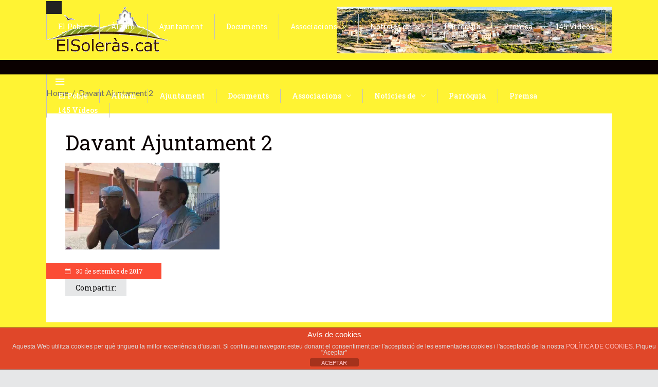

--- FILE ---
content_type: text/html; charset=UTF-8
request_url: https://elsoleras.cat/davant-ajuntament-2/
body_size: 17053
content:
<!DOCTYPE html>
<html lang="ca">
<head>
    	
        <meta charset="UTF-8"/>

        <link rel="profile" href="https://gmpg.org/xfn/11"/>
        <link rel="pingback" href="https://elsoleras.cat/xmlrpc.php"/>
                    <meta name="viewport" content="width=device-width,initial-scale=1,user-scalable=no">
        
	<title>Davant Ajuntament 2 &#8211; ElSoleràs.cat</title>
		    <!-- PVC Template -->
    <script type="text/template" id="pvc-stats-view-template">
    <i class="pvc-stats-icon medium" aria-hidden="true"><svg aria-hidden="true" focusable="false" data-prefix="far" data-icon="chart-bar" role="img" xmlns="http://www.w3.org/2000/svg" viewBox="0 0 512 512" class="svg-inline--fa fa-chart-bar fa-w-16 fa-2x"><path fill="currentColor" d="M396.8 352h22.4c6.4 0 12.8-6.4 12.8-12.8V108.8c0-6.4-6.4-12.8-12.8-12.8h-22.4c-6.4 0-12.8 6.4-12.8 12.8v230.4c0 6.4 6.4 12.8 12.8 12.8zm-192 0h22.4c6.4 0 12.8-6.4 12.8-12.8V140.8c0-6.4-6.4-12.8-12.8-12.8h-22.4c-6.4 0-12.8 6.4-12.8 12.8v198.4c0 6.4 6.4 12.8 12.8 12.8zm96 0h22.4c6.4 0 12.8-6.4 12.8-12.8V204.8c0-6.4-6.4-12.8-12.8-12.8h-22.4c-6.4 0-12.8 6.4-12.8 12.8v134.4c0 6.4 6.4 12.8 12.8 12.8zM496 400H48V80c0-8.84-7.16-16-16-16H16C7.16 64 0 71.16 0 80v336c0 17.67 14.33 32 32 32h464c8.84 0 16-7.16 16-16v-16c0-8.84-7.16-16-16-16zm-387.2-48h22.4c6.4 0 12.8-6.4 12.8-12.8v-70.4c0-6.4-6.4-12.8-12.8-12.8h-22.4c-6.4 0-12.8 6.4-12.8 12.8v70.4c0 6.4 6.4 12.8 12.8 12.8z" class=""></path></svg></i>
	Des de 1 de gener de 2017 <%= total_view %> Visites totals	<% if ( today_view > 0 ) { %>
		<span class="views_today">,  <%= today_view %> Visites avui</span>
	<% } %>
	</span>
	</script>
		    <meta name='robots' content='max-image-preview:large' />
<link rel='dns-prefetch' href='//maps.googleapis.com' />
<link rel='dns-prefetch' href='//secure.gravatar.com' />
<link rel='dns-prefetch' href='//stats.wp.com' />
<link rel='dns-prefetch' href='//fonts.googleapis.com' />
<link rel='dns-prefetch' href='//v0.wordpress.com' />
<link rel='preconnect' href='//i0.wp.com' />
<link rel="alternate" type="application/rss+xml" title="ElSoleràs.cat &raquo; Canal d&#039;informació" href="https://elsoleras.cat/feed/" />
<link rel="alternate" type="application/rss+xml" title="ElSoleràs.cat &raquo; Canal dels comentaris" href="https://elsoleras.cat/comments/feed/" />
<link rel="alternate" title="oEmbed (JSON)" type="application/json+oembed" href="https://elsoleras.cat/wp-json/oembed/1.0/embed?url=https%3A%2F%2Felsoleras.cat%2Fdavant-ajuntament-2%2F" />
<link rel="alternate" title="oEmbed (XML)" type="text/xml+oembed" href="https://elsoleras.cat/wp-json/oembed/1.0/embed?url=https%3A%2F%2Felsoleras.cat%2Fdavant-ajuntament-2%2F&#038;format=xml" />
<style id='wp-img-auto-sizes-contain-inline-css' type='text/css'>
img:is([sizes=auto i],[sizes^="auto," i]){contain-intrinsic-size:3000px 1500px}
/*# sourceURL=wp-img-auto-sizes-contain-inline-css */
</style>
<style id='wp-emoji-styles-inline-css' type='text/css'>

	img.wp-smiley, img.emoji {
		display: inline !important;
		border: none !important;
		box-shadow: none !important;
		height: 1em !important;
		width: 1em !important;
		margin: 0 0.07em !important;
		vertical-align: -0.1em !important;
		background: none !important;
		padding: 0 !important;
	}
/*# sourceURL=wp-emoji-styles-inline-css */
</style>
<link rel='stylesheet' id='wp-block-library-css' href='https://elsoleras.cat/wp-includes/css/dist/block-library/style.min.css?ver=087516f5aeca1aa7e6e5efc2083a29b0' type='text/css' media='all' />
<style id='global-styles-inline-css' type='text/css'>
:root{--wp--preset--aspect-ratio--square: 1;--wp--preset--aspect-ratio--4-3: 4/3;--wp--preset--aspect-ratio--3-4: 3/4;--wp--preset--aspect-ratio--3-2: 3/2;--wp--preset--aspect-ratio--2-3: 2/3;--wp--preset--aspect-ratio--16-9: 16/9;--wp--preset--aspect-ratio--9-16: 9/16;--wp--preset--color--black: #000000;--wp--preset--color--cyan-bluish-gray: #abb8c3;--wp--preset--color--white: #ffffff;--wp--preset--color--pale-pink: #f78da7;--wp--preset--color--vivid-red: #cf2e2e;--wp--preset--color--luminous-vivid-orange: #ff6900;--wp--preset--color--luminous-vivid-amber: #fcb900;--wp--preset--color--light-green-cyan: #7bdcb5;--wp--preset--color--vivid-green-cyan: #00d084;--wp--preset--color--pale-cyan-blue: #8ed1fc;--wp--preset--color--vivid-cyan-blue: #0693e3;--wp--preset--color--vivid-purple: #9b51e0;--wp--preset--gradient--vivid-cyan-blue-to-vivid-purple: linear-gradient(135deg,rgb(6,147,227) 0%,rgb(155,81,224) 100%);--wp--preset--gradient--light-green-cyan-to-vivid-green-cyan: linear-gradient(135deg,rgb(122,220,180) 0%,rgb(0,208,130) 100%);--wp--preset--gradient--luminous-vivid-amber-to-luminous-vivid-orange: linear-gradient(135deg,rgb(252,185,0) 0%,rgb(255,105,0) 100%);--wp--preset--gradient--luminous-vivid-orange-to-vivid-red: linear-gradient(135deg,rgb(255,105,0) 0%,rgb(207,46,46) 100%);--wp--preset--gradient--very-light-gray-to-cyan-bluish-gray: linear-gradient(135deg,rgb(238,238,238) 0%,rgb(169,184,195) 100%);--wp--preset--gradient--cool-to-warm-spectrum: linear-gradient(135deg,rgb(74,234,220) 0%,rgb(151,120,209) 20%,rgb(207,42,186) 40%,rgb(238,44,130) 60%,rgb(251,105,98) 80%,rgb(254,248,76) 100%);--wp--preset--gradient--blush-light-purple: linear-gradient(135deg,rgb(255,206,236) 0%,rgb(152,150,240) 100%);--wp--preset--gradient--blush-bordeaux: linear-gradient(135deg,rgb(254,205,165) 0%,rgb(254,45,45) 50%,rgb(107,0,62) 100%);--wp--preset--gradient--luminous-dusk: linear-gradient(135deg,rgb(255,203,112) 0%,rgb(199,81,192) 50%,rgb(65,88,208) 100%);--wp--preset--gradient--pale-ocean: linear-gradient(135deg,rgb(255,245,203) 0%,rgb(182,227,212) 50%,rgb(51,167,181) 100%);--wp--preset--gradient--electric-grass: linear-gradient(135deg,rgb(202,248,128) 0%,rgb(113,206,126) 100%);--wp--preset--gradient--midnight: linear-gradient(135deg,rgb(2,3,129) 0%,rgb(40,116,252) 100%);--wp--preset--font-size--small: 13px;--wp--preset--font-size--medium: 20px;--wp--preset--font-size--large: 36px;--wp--preset--font-size--x-large: 42px;--wp--preset--spacing--20: 0.44rem;--wp--preset--spacing--30: 0.67rem;--wp--preset--spacing--40: 1rem;--wp--preset--spacing--50: 1.5rem;--wp--preset--spacing--60: 2.25rem;--wp--preset--spacing--70: 3.38rem;--wp--preset--spacing--80: 5.06rem;--wp--preset--shadow--natural: 6px 6px 9px rgba(0, 0, 0, 0.2);--wp--preset--shadow--deep: 12px 12px 50px rgba(0, 0, 0, 0.4);--wp--preset--shadow--sharp: 6px 6px 0px rgba(0, 0, 0, 0.2);--wp--preset--shadow--outlined: 6px 6px 0px -3px rgb(255, 255, 255), 6px 6px rgb(0, 0, 0);--wp--preset--shadow--crisp: 6px 6px 0px rgb(0, 0, 0);}:where(.is-layout-flex){gap: 0.5em;}:where(.is-layout-grid){gap: 0.5em;}body .is-layout-flex{display: flex;}.is-layout-flex{flex-wrap: wrap;align-items: center;}.is-layout-flex > :is(*, div){margin: 0;}body .is-layout-grid{display: grid;}.is-layout-grid > :is(*, div){margin: 0;}:where(.wp-block-columns.is-layout-flex){gap: 2em;}:where(.wp-block-columns.is-layout-grid){gap: 2em;}:where(.wp-block-post-template.is-layout-flex){gap: 1.25em;}:where(.wp-block-post-template.is-layout-grid){gap: 1.25em;}.has-black-color{color: var(--wp--preset--color--black) !important;}.has-cyan-bluish-gray-color{color: var(--wp--preset--color--cyan-bluish-gray) !important;}.has-white-color{color: var(--wp--preset--color--white) !important;}.has-pale-pink-color{color: var(--wp--preset--color--pale-pink) !important;}.has-vivid-red-color{color: var(--wp--preset--color--vivid-red) !important;}.has-luminous-vivid-orange-color{color: var(--wp--preset--color--luminous-vivid-orange) !important;}.has-luminous-vivid-amber-color{color: var(--wp--preset--color--luminous-vivid-amber) !important;}.has-light-green-cyan-color{color: var(--wp--preset--color--light-green-cyan) !important;}.has-vivid-green-cyan-color{color: var(--wp--preset--color--vivid-green-cyan) !important;}.has-pale-cyan-blue-color{color: var(--wp--preset--color--pale-cyan-blue) !important;}.has-vivid-cyan-blue-color{color: var(--wp--preset--color--vivid-cyan-blue) !important;}.has-vivid-purple-color{color: var(--wp--preset--color--vivid-purple) !important;}.has-black-background-color{background-color: var(--wp--preset--color--black) !important;}.has-cyan-bluish-gray-background-color{background-color: var(--wp--preset--color--cyan-bluish-gray) !important;}.has-white-background-color{background-color: var(--wp--preset--color--white) !important;}.has-pale-pink-background-color{background-color: var(--wp--preset--color--pale-pink) !important;}.has-vivid-red-background-color{background-color: var(--wp--preset--color--vivid-red) !important;}.has-luminous-vivid-orange-background-color{background-color: var(--wp--preset--color--luminous-vivid-orange) !important;}.has-luminous-vivid-amber-background-color{background-color: var(--wp--preset--color--luminous-vivid-amber) !important;}.has-light-green-cyan-background-color{background-color: var(--wp--preset--color--light-green-cyan) !important;}.has-vivid-green-cyan-background-color{background-color: var(--wp--preset--color--vivid-green-cyan) !important;}.has-pale-cyan-blue-background-color{background-color: var(--wp--preset--color--pale-cyan-blue) !important;}.has-vivid-cyan-blue-background-color{background-color: var(--wp--preset--color--vivid-cyan-blue) !important;}.has-vivid-purple-background-color{background-color: var(--wp--preset--color--vivid-purple) !important;}.has-black-border-color{border-color: var(--wp--preset--color--black) !important;}.has-cyan-bluish-gray-border-color{border-color: var(--wp--preset--color--cyan-bluish-gray) !important;}.has-white-border-color{border-color: var(--wp--preset--color--white) !important;}.has-pale-pink-border-color{border-color: var(--wp--preset--color--pale-pink) !important;}.has-vivid-red-border-color{border-color: var(--wp--preset--color--vivid-red) !important;}.has-luminous-vivid-orange-border-color{border-color: var(--wp--preset--color--luminous-vivid-orange) !important;}.has-luminous-vivid-amber-border-color{border-color: var(--wp--preset--color--luminous-vivid-amber) !important;}.has-light-green-cyan-border-color{border-color: var(--wp--preset--color--light-green-cyan) !important;}.has-vivid-green-cyan-border-color{border-color: var(--wp--preset--color--vivid-green-cyan) !important;}.has-pale-cyan-blue-border-color{border-color: var(--wp--preset--color--pale-cyan-blue) !important;}.has-vivid-cyan-blue-border-color{border-color: var(--wp--preset--color--vivid-cyan-blue) !important;}.has-vivid-purple-border-color{border-color: var(--wp--preset--color--vivid-purple) !important;}.has-vivid-cyan-blue-to-vivid-purple-gradient-background{background: var(--wp--preset--gradient--vivid-cyan-blue-to-vivid-purple) !important;}.has-light-green-cyan-to-vivid-green-cyan-gradient-background{background: var(--wp--preset--gradient--light-green-cyan-to-vivid-green-cyan) !important;}.has-luminous-vivid-amber-to-luminous-vivid-orange-gradient-background{background: var(--wp--preset--gradient--luminous-vivid-amber-to-luminous-vivid-orange) !important;}.has-luminous-vivid-orange-to-vivid-red-gradient-background{background: var(--wp--preset--gradient--luminous-vivid-orange-to-vivid-red) !important;}.has-very-light-gray-to-cyan-bluish-gray-gradient-background{background: var(--wp--preset--gradient--very-light-gray-to-cyan-bluish-gray) !important;}.has-cool-to-warm-spectrum-gradient-background{background: var(--wp--preset--gradient--cool-to-warm-spectrum) !important;}.has-blush-light-purple-gradient-background{background: var(--wp--preset--gradient--blush-light-purple) !important;}.has-blush-bordeaux-gradient-background{background: var(--wp--preset--gradient--blush-bordeaux) !important;}.has-luminous-dusk-gradient-background{background: var(--wp--preset--gradient--luminous-dusk) !important;}.has-pale-ocean-gradient-background{background: var(--wp--preset--gradient--pale-ocean) !important;}.has-electric-grass-gradient-background{background: var(--wp--preset--gradient--electric-grass) !important;}.has-midnight-gradient-background{background: var(--wp--preset--gradient--midnight) !important;}.has-small-font-size{font-size: var(--wp--preset--font-size--small) !important;}.has-medium-font-size{font-size: var(--wp--preset--font-size--medium) !important;}.has-large-font-size{font-size: var(--wp--preset--font-size--large) !important;}.has-x-large-font-size{font-size: var(--wp--preset--font-size--x-large) !important;}
/*# sourceURL=global-styles-inline-css */
</style>

<style id='classic-theme-styles-inline-css' type='text/css'>
/*! This file is auto-generated */
.wp-block-button__link{color:#fff;background-color:#32373c;border-radius:9999px;box-shadow:none;text-decoration:none;padding:calc(.667em + 2px) calc(1.333em + 2px);font-size:1.125em}.wp-block-file__button{background:#32373c;color:#fff;text-decoration:none}
/*# sourceURL=/wp-includes/css/classic-themes.min.css */
</style>
<link rel='stylesheet' id='front-estilos-css' href='https://elsoleras.cat/wp-content/plugins/asesor-cookies-para-la-ley-en-espana/html/front/estilos.css?ver=087516f5aeca1aa7e6e5efc2083a29b0' type='text/css' media='all' />
<link rel='stylesheet' id='contact-form-7-css' href='https://elsoleras.cat/wp-content/plugins/contact-form-7/includes/css/styles.css?ver=6.1.2' type='text/css' media='all' />
<link rel='stylesheet' id='ditty-news-ticker-font-css' href='https://elsoleras.cat/wp-content/plugins/ditty-news-ticker/legacy/inc/static/libs/fontastic/styles.css?ver=3.1.59' type='text/css' media='all' />
<link rel='stylesheet' id='ditty-news-ticker-css' href='https://elsoleras.cat/wp-content/plugins/ditty-news-ticker/legacy/inc/static/css/style.css?ver=3.1.59' type='text/css' media='all' />
<link rel='stylesheet' id='ditty-displays-css' href='https://elsoleras.cat/wp-content/plugins/ditty-news-ticker/build/dittyDisplays.css?ver=3.1.59' type='text/css' media='all' />
<link rel='stylesheet' id='ditty-fontawesome-css' href='https://elsoleras.cat/wp-content/plugins/ditty-news-ticker/includes/libs/fontawesome-6.4.0/css/all.css?ver=6.4.0' type='text/css' media='' />
<link rel='stylesheet' id='wpsm_infobox_bootstrap-front-css' href='https://elsoleras.cat/wp-content/plugins/info-box/assets/css/bootstrap-front.css?ver=087516f5aeca1aa7e6e5efc2083a29b0' type='text/css' media='all' />
<link rel='stylesheet' id='a3-pvc-style-css' href='https://elsoleras.cat/wp-content/plugins/page-views-count/assets/css/style.min.css?ver=2.8.7' type='text/css' media='all' />
<link rel='stylesheet' id='fsb-image-css' href='https://elsoleras.cat/wp-content/plugins/simple-full-screen-background-image/includes/fullscreen-image.css?ver=087516f5aeca1aa7e6e5efc2083a29b0' type='text/css' media='all' />
<link rel='stylesheet' id='Tippy-css' href='https://elsoleras.cat/wp-content/plugins/tippy/jquery.tippy.css?ver=087516f5aeca1aa7e6e5efc2083a29b0' type='text/css' media='all' />
<link rel='stylesheet' id='qtip2css-css' href='https://elsoleras.cat/wp-content/plugins/wordpress-tooltips/js/qtip2/jquery.qtip.min.css?ver=087516f5aeca1aa7e6e5efc2083a29b0' type='text/css' media='all' />
<link rel='stylesheet' id='directorycss-css' href='https://elsoleras.cat/wp-content/plugins/wordpress-tooltips/js/jdirectory/directory.min.css?ver=087516f5aeca1aa7e6e5efc2083a29b0' type='text/css' media='all' />
<link rel='stylesheet' id='owl.carousel.style-css' href='https://elsoleras.cat/wp-content/plugins/wp-posts-carousel/owl.carousel/assets/owl.carousel.css?ver=087516f5aeca1aa7e6e5efc2083a29b0' type='text/css' media='all' />
<link rel='stylesheet' id='discussion_default_style-css' href='https://elsoleras.cat/wp-content/themes/discussionwp/style.css?ver=087516f5aeca1aa7e6e5efc2083a29b0' type='text/css' media='all' />
<link rel='stylesheet' id='discussion_modules-css' href='https://elsoleras.cat/wp-content/themes/discussionwp/assets/css/modules.min.css?ver=087516f5aeca1aa7e6e5efc2083a29b0' type='text/css' media='all' />
<style id='discussion_modules-inline-css' type='text/css'>
@media only screen and (max-width: 1440px) and (min-width:1201px){
.mkd-pb-one-holder .mkd-pb-one-non-featured .mkd-pt-seven-item:last-child{
    display: none;
}

.mkd-pb-one-holder .mkd-pb-one-non-featured .mkd-pt-seven-item .mkd-pt-seven-item-inner{
 padding: 13px;   
}
}

@media only screen and (max-width: 1024px) {
    .mkd-top-bar .widget_nav_menu{
        display: none;
    }
}
@media only screen and (max-width: 768px) {
    .mkd-top-bar .mkd-position-right-inner > .widget:first-child{
        margin-right: 0px;
    }
    .mkd-top-bar #lang_sel{
        display: none;
    }
}

#text-3 > div > p > a:nth-child(1):hover {
color: red;
}
#text-3 > div > p > a:nth-child(2):hover {
color: red;
}
#text-3 > div > p > a:nth-child(1) {
font-weight: 800;
}
#text-3 > div > p > a:nth-child(2) {
font-weight: 800;
}
h1 a, h2 a, h3 a, h4 a, h5 a, h6 a {
    text-transform: none;
}

.mkd-content-inner>.mkd-container:first-child {
    margin-top: 0px;
}
.mkd-pt-nine-item .mkd-pt-nine-bottom-holder>div>div {
	display: none;
}

div.mkd-post-info-author {
	display: none;
}

div.mkd-post-item div.mkd-post-info-date a {
	display: all;
}

@media only screen and (min-width: 1024px) and (max-width: 1400px){}
/*# sourceURL=discussion_modules-inline-css */
</style>
<link rel='stylesheet' id='mkd_font_awesome-css' href='https://elsoleras.cat/wp-content/themes/discussionwp/assets/css/font-awesome/css/font-awesome.min.css?ver=087516f5aeca1aa7e6e5efc2083a29b0' type='text/css' media='all' />
<link rel='stylesheet' id='mkd_font_elegant-css' href='https://elsoleras.cat/wp-content/themes/discussionwp/assets/css/elegant-icons/style.min.css?ver=087516f5aeca1aa7e6e5efc2083a29b0' type='text/css' media='all' />
<link rel='stylesheet' id='mkd_ion_icons-css' href='https://elsoleras.cat/wp-content/themes/discussionwp/assets/css/ion-icons/css/ionicons.min.css?ver=087516f5aeca1aa7e6e5efc2083a29b0' type='text/css' media='all' />
<link rel='stylesheet' id='mkd_linea_icons-css' href='https://elsoleras.cat/wp-content/themes/discussionwp/assets/css/linea-icons/style.css?ver=087516f5aeca1aa7e6e5efc2083a29b0' type='text/css' media='all' />
<link rel='stylesheet' id='mediaelement-css' href='https://elsoleras.cat/wp-includes/js/mediaelement/mediaelementplayer-legacy.min.css?ver=4.2.17' type='text/css' media='all' />
<link rel='stylesheet' id='wp-mediaelement-css' href='https://elsoleras.cat/wp-includes/js/mediaelement/wp-mediaelement.min.css?ver=087516f5aeca1aa7e6e5efc2083a29b0' type='text/css' media='all' />
<link rel='stylesheet' id='discussion_style_dynamic-css' href='https://elsoleras.cat/wp-content/themes/discussionwp/assets/css/style_dynamic.css?ver=1617811945' type='text/css' media='all' />
<link rel='stylesheet' id='discussion_modules_responsive-css' href='https://elsoleras.cat/wp-content/themes/discussionwp/assets/css/modules-responsive.min.css?ver=087516f5aeca1aa7e6e5efc2083a29b0' type='text/css' media='all' />
<link rel='stylesheet' id='discussion_style_dynamic_responsive-css' href='https://elsoleras.cat/wp-content/themes/discussionwp/assets/css/style_dynamic_responsive.css?ver=1617811945' type='text/css' media='all' />
<link rel='stylesheet' id='js_composer_front-css' href='https://elsoleras.cat/wp-content/plugins/js_composer/assets/css/js_composer.min.css?ver=4.11.2.1' type='text/css' media='all' />
<link rel='stylesheet' id='discussion_google_fonts-css' href='https://fonts.googleapis.com/css?family=Roboto+Slab%3A100%2C100italic%2C200%2C200italic%2C300%2C300italic%2C400%2C400italic%2C500%2C500italic%2C600%2C600italic%2C700%2C700italic%2C800%2C800italic%2C900%2C900italic%7CLato%3A100%2C100italic%2C200%2C200italic%2C300%2C300italic%2C400%2C400italic%2C500%2C500italic%2C600%2C600italic%2C700%2C700italic%2C800%2C800italic%2C900%2C900italic%7CAlef%3A100%2C100italic%2C200%2C200italic%2C300%2C300italic%2C400%2C400italic%2C500%2C500italic%2C600%2C600italic%2C700%2C700italic%2C800%2C800italic%2C900%2C900italic&#038;subset=latin%2Clatin-ext&#038;ver=1.0.0' type='text/css' media='all' />
<link rel='stylesheet' id='a3pvc-css' href='//elsoleras.cat/wp-content/uploads/sass/pvc.min.css?ver=1760374358' type='text/css' media='all' />
<link rel='stylesheet' id='font-awesome-css' href='https://elsoleras.cat/wp-content/plugins/js_composer/assets/lib/bower/font-awesome/css/font-awesome.min.css?ver=4.11.2.1' type='text/css' media='all' />
<link rel='stylesheet' id='popupaoc-public-style-css' href='https://elsoleras.cat/wp-content/plugins/popup-anything-on-click/assets/css/popupaoc-public.css?ver=2.8.9' type='text/css' media='all' />
<link rel='stylesheet' id='elementor-frontend-css' href='https://elsoleras.cat/wp-content/plugins/elementor/assets/css/frontend.min.css?ver=3.27.3' type='text/css' media='all' />
<link rel='stylesheet' id='eael-general-css' href='https://elsoleras.cat/wp-content/plugins/essential-addons-for-elementor-lite/assets/front-end/css/view/general.min.css?ver=6.1.2' type='text/css' media='all' />
<!--n2css--><!--n2js--><script type="text/javascript" src="https://elsoleras.cat/wp-includes/js/jquery/jquery.min.js?ver=3.7.1" id="jquery-core-js"></script>
<script type="text/javascript" src="https://elsoleras.cat/wp-includes/js/jquery/jquery-migrate.min.js?ver=3.4.1" id="jquery-migrate-js"></script>
<script type="text/javascript" id="front-principal-js-extra">
/* <![CDATA[ */
var cdp_cookies_info = {"url_plugin":"https://elsoleras.cat/wp-content/plugins/asesor-cookies-para-la-ley-en-espana/plugin.php","url_admin_ajax":"https://elsoleras.cat/wp-admin/admin-ajax.php"};
//# sourceURL=front-principal-js-extra
/* ]]> */
</script>
<script type="text/javascript" src="https://elsoleras.cat/wp-content/plugins/asesor-cookies-para-la-ley-en-espana/html/front/principal.js?ver=087516f5aeca1aa7e6e5efc2083a29b0" id="front-principal-js"></script>
<script type="text/javascript" src="https://elsoleras.cat/wp-includes/js/underscore.min.js?ver=1.13.7" id="underscore-js"></script>
<script type="text/javascript" src="https://elsoleras.cat/wp-includes/js/backbone.min.js?ver=1.6.0" id="backbone-js"></script>
<script type="text/javascript" id="a3-pvc-backbone-js-extra">
/* <![CDATA[ */
var pvc_vars = {"rest_api_url":"https://elsoleras.cat/wp-json/pvc/v1","ajax_url":"https://elsoleras.cat/wp-admin/admin-ajax.php","security":"4e3b3d77ff","ajax_load_type":"rest_api"};
//# sourceURL=a3-pvc-backbone-js-extra
/* ]]> */
</script>
<script type="text/javascript" src="https://elsoleras.cat/wp-content/plugins/page-views-count/assets/js/pvc.backbone.min.js?ver=2.8.7" id="a3-pvc-backbone-js"></script>
<script type="text/javascript" src="https://elsoleras.cat/wp-content/plugins/tippy/jquery.tippy.js?ver=6.0.0" id="Tippy-js"></script>
<script type="text/javascript" src="https://elsoleras.cat/wp-content/plugins/wordpress-tooltips/js/qtip2/jquery.qtip.min.js?ver=087516f5aeca1aa7e6e5efc2083a29b0" id="qtip2js-js"></script>
<script type="text/javascript" src="https://elsoleras.cat/wp-content/plugins/wordpress-tooltips/js/jdirectory/jquery.directory.min.js?ver=087516f5aeca1aa7e6e5efc2083a29b0" id="directoryjs-js"></script>
<script type="text/javascript" src="https://elsoleras.cat/wp-content/plugins/wp-posts-carousel/owl.carousel/owl.carousel.js?ver=2.0.0" id="owl.carousel-js"></script>
<script type="text/javascript" src="https://elsoleras.cat/wp-content/plugins/wp-posts-carousel/owl.carousel/jquery.mousewheel.min.js?ver=3.1.12" id="jquery-mousewheel-js"></script>
<link rel="https://api.w.org/" href="https://elsoleras.cat/wp-json/" /><link rel="alternate" title="JSON" type="application/json" href="https://elsoleras.cat/wp-json/wp/v2/media/8476" /><link rel="EditURI" type="application/rsd+xml" title="RSD" href="https://elsoleras.cat/xmlrpc.php?rsd" />
<link rel="canonical" href="https://elsoleras.cat/davant-ajuntament-2/" />

            <script type="text/javascript">
                jQuery(document).ready(function() {
                    jQuery('.tippy').tippy({ position: "link", offsetx: 0, offsety: 10, closetext: "X", hidedelay: 700, showdelay: 100, calcpos: "parent", showspeed: 200, hidespeed: 200, showtitle: true, hoverpopup: true, draggable: true, dragheader: true, multitip: false, autoshow: false, showheader: true, showclose: true, htmlentities: false });
                });
            </script>
         	<script type="text/javascript">	
	if(typeof jQuery=='undefined')
	{
		document.write('<'+'script src="https://elsoleras.cat/wp-content/plugins//wordpress-tooltips/js/qtip/jquery.js" type="text/javascript"></'+'script>');
	}
	</script>
	<script type="text/javascript">

	function toolTips(whichID,theTipContent)
	{
    		theTipContent = theTipContent.replace('[[[[[','');
    		theTipContent = theTipContent.replace(']]]]]','');
    		theTipContent = theTipContent.replace('@@@@','');
    		theTipContent = theTipContent.replace('####','');
    		theTipContent = theTipContent.replace('%%%%','');
    		theTipContent = theTipContent.replace('//##','');
    		theTipContent = theTipContent.replace('##]]','');
    		    		    		    		
			jQuery(whichID).qtip
			(
				{
					content:
					{
						text:theTipContent,
												
					},
   					style:
   					{
   					   						classes:' qtip-dark wordpress-tooltip-free qtip-rounded qtip-shadow '
    				},
    				position:
    				{
    					viewport: jQuery(window),
    					my: 'bottom center',
    					at: 'top center'
    				},
					show:'mouseover',
					hide: { fixed: true, delay: 200 }
				}
			)
	}
</script>
	
	<style type="text/css">
	.tooltips_table .tooltipsall
	{
		border-bottom:none !important;
	}
	.tooltips_table span {
    color: inherit !important;
	}
	.qtip-content .tooltipsall
	{
		border-bottom:none !important;
		color: inherit !important;
	}
	
		.tooltipsincontent
	{
		border-bottom:2px dotted #888;	
	}

	.tooltipsPopupCreditLink a
	{
		color:gray;
	}	
	</style>
			<style type="text/css">
			.navitems a
			{
				text-decoration: none !important;
			}
		</style>
		<script>var wp_posts_carousel_url="https://elsoleras.cat/wp-content/plugins/wp-posts-carousel/";</script><script type="text/javascript">
    "function"!=typeof loadGsLib&&(loadGsLib=function(){var e=document.createElement("script");
    e.type="text/javascript",e.async=!0,e.src="https://api.at.getsocial.io/get/v1/6fb8c35b/gs_async.js";
    var t=document.getElementsByTagName("script")[0];t.parentNode.insertBefore(e,t)})();
    var GETSOCIAL_VERSION = "4.5";
</script>	<style>img#wpstats{display:none}</style>
		<meta name="generator" content="Elementor 3.27.3; features: additional_custom_breakpoints; settings: css_print_method-external, google_font-enabled, font_display-auto">
<meta name="generator" content="Powered by Visual Composer - drag and drop page builder for WordPress."/>
<!--[if lte IE 9]><link rel="stylesheet" type="text/css" href="https://elsoleras.cat/wp-content/plugins/js_composer/assets/css/vc_lte_ie9.min.css" media="screen"><![endif]--><!--[if IE  8]><link rel="stylesheet" type="text/css" href="https://elsoleras.cat/wp-content/plugins/js_composer/assets/css/vc-ie8.min.css" media="screen"><![endif]-->			<style>
				.e-con.e-parent:nth-of-type(n+4):not(.e-lazyloaded):not(.e-no-lazyload),
				.e-con.e-parent:nth-of-type(n+4):not(.e-lazyloaded):not(.e-no-lazyload) * {
					background-image: none !important;
				}
				@media screen and (max-height: 1024px) {
					.e-con.e-parent:nth-of-type(n+3):not(.e-lazyloaded):not(.e-no-lazyload),
					.e-con.e-parent:nth-of-type(n+3):not(.e-lazyloaded):not(.e-no-lazyload) * {
						background-image: none !important;
					}
				}
				@media screen and (max-height: 640px) {
					.e-con.e-parent:nth-of-type(n+2):not(.e-lazyloaded):not(.e-no-lazyload),
					.e-con.e-parent:nth-of-type(n+2):not(.e-lazyloaded):not(.e-no-lazyload) * {
						background-image: none !important;
					}
				}
			</style>
			
<!-- Jetpack Open Graph Tags -->
<meta property="og:type" content="article" />
<meta property="og:title" content="Davant Ajuntament 2" />
<meta property="og:url" content="https://elsoleras.cat/davant-ajuntament-2/" />
<meta property="og:description" content="Visiteu l&#039;entrada per obtenir més informació." />
<meta property="article:published_time" content="2017-09-30T14:34:46+00:00" />
<meta property="article:modified_time" content="2017-09-30T14:34:46+00:00" />
<meta property="og:site_name" content="ElSoleràs.cat" />
<meta property="og:image" content="https://elsoleras.cat/wp-content/uploads/2017/09/Davant-Ajuntament-2.jpg" />
<meta property="og:image:alt" content="" />
<meta property="og:locale" content="ca_ES" />
<meta name="twitter:text:title" content="Davant Ajuntament 2" />
<meta name="twitter:image" content="https://i0.wp.com/elsoleras.cat/wp-content/uploads/2017/09/Davant-Ajuntament-2.jpg?fit=1200%2C675&#038;ssl=1&#038;w=640" />
<meta name="twitter:card" content="summary_large_image" />
<meta name="twitter:description" content="Visiteu l&#039;entrada per obtenir més informació." />

<!-- End Jetpack Open Graph Tags -->
<link rel="icon" href="https://i0.wp.com/elsoleras.cat/wp-content/uploads/2019/03/cropped-Olivera.jpg?fit=32%2C32&#038;ssl=1" sizes="32x32" />
<link rel="icon" href="https://i0.wp.com/elsoleras.cat/wp-content/uploads/2019/03/cropped-Olivera.jpg?fit=192%2C192&#038;ssl=1" sizes="192x192" />
<link rel="apple-touch-icon" href="https://i0.wp.com/elsoleras.cat/wp-content/uploads/2019/03/cropped-Olivera.jpg?fit=180%2C180&#038;ssl=1" />
<meta name="msapplication-TileImage" content="https://i0.wp.com/elsoleras.cat/wp-content/uploads/2019/03/cropped-Olivera.jpg?fit=270%2C270&#038;ssl=1" />
		<style type="text/css" id="wp-custom-css">
			/*
Welcome to Custom CSS!

To learn how this works, see http://wp.me/PEmnE-Bt
*/
h1 a, h2 a, h3 a {
	color: inherit;
}

h4 a {
	color: #1E73C1;
}

h4 a:hover {
	color: red;
}

h4 a.mkd-pt-link {
	color: #fff;
}

h4 a.mkd-pt-link:hover {
	color: red;
}

.wpb_gallery_slides.wpb_flexslider .flex-control-nav {
	margin: -19px 0 0 !important;
}

h2 {
	font-size: 1.4em;
	line-height: 1.4em;
	margin-bottom: 7px;
}

.copy {
	color: #1E73C1;
}

.copy:hover {
}

.mkd-post-info-category {
	display: none;
}

.mkd-post-item.mkd-pt-five-item .mkd-pt-five-image+.mkd-pt-five-content {
	display: none;
}		</style>
		<noscript><style type="text/css"> .wpb_animate_when_almost_visible { opacity: 1; }</style></noscript></head>
<body data-rsssl=1 class="attachment wp-singular attachment-template-default single single-attachment postid-8476 attachmentid-8476 attachment-jpeg wp-theme-discussionwp mkd-core-1.0 discussion-ver-1.1.1  mkd-blog-installed mkd-header-type3 mkd-sticky-header-on-scroll-down-up mkd-default-mobile-header mkd-sticky-up-mobile-header mkd-apsc-custom-style-enabled mkd-side-menu-slide-over-content mkd-width-280 wpb-js-composer js-comp-ver-4.11.2.1 vc_responsive elementor-default elementor-kit-12281" itemscope itemtype="http://schema.org/WebPage">
<section class="mkd-side-menu right">
		<div class="mkd-close-side-menu-holder">
		<div class="mkd-close-side-menu-holder-inner">
			<a href="#" target="_self" class="mkd-close-side-menu">
				<span aria-hidden="true" class="icon_close"></span>
			</a>
		</div>
	</div>
	<div id="nav_menu-5" class="widget mkd-sidearea widget_nav_menu"><div class="mkd-section-title-holder clearfix mkd-pattern-dark"><span class="mkd-st-title">Seccions</span></div><div class="menu-elsoleras-cat-container"><ul id="menu-elsoleras-cat" class="menu"><li id="menu-item-4452" class="menu-item menu-item-type-post_type menu-item-object-page menu-item-home menu-item-4452"><a href="https://elsoleras.cat/">Portada</a></li>
<li id="menu-item-3946" class="menu-item menu-item-type-post_type menu-item-object-page menu-item-3946"><a href="https://elsoleras.cat/el-poble/">El Poble</a></li>
<li id="menu-item-4253" class="menu-item menu-item-type-post_type menu-item-object-page menu-item-4253"><a href="https://elsoleras.cat/album/">Àlbum</a></li>
<li id="menu-item-3944" class="menu-item menu-item-type-post_type menu-item-object-page menu-item-3944"><a href="https://elsoleras.cat/ajuntament/">Ajuntament</a></li>
<li id="menu-item-6558" class="menu-item menu-item-type-post_type menu-item-object-page menu-item-6558"><a href="https://elsoleras.cat/arxiu-documental/">Documents</a></li>
<li id="menu-item-4813" class="menu-item menu-item-type-post_type menu-item-object-page menu-item-has-children menu-item-4813"><a href="https://elsoleras.cat/associacions/">Associacions</a>
<ul class="sub-menu">
	<li id="menu-item-3948" class="menu-item menu-item-type-post_type menu-item-object-page menu-item-3948"><a href="https://elsoleras.cat/associacions/orfeo/">ORFEÓ Veus del Camp</a></li>
	<li id="menu-item-4280" class="menu-item menu-item-type-post_type menu-item-object-page menu-item-4280"><a href="https://elsoleras.cat/associacions/elaia/">ELAIA, Associació de dones</a></li>
	<li id="menu-item-6346" class="menu-item menu-item-type-post_type menu-item-object-page menu-item-6346"><a href="https://elsoleras.cat/associacions/aula-dagricultura/">AULA d&#8217;Agricultura</a></li>
</ul>
</li>
<li id="menu-item-4794" class="menu-item menu-item-type-post_type menu-item-object-page menu-item-has-children menu-item-4794"><a href="https://elsoleras.cat/noticies-2-2/">Notícies de</a>
<ul class="sub-menu">
	<li id="menu-item-12689" class="menu-item menu-item-type-post_type menu-item-object-page menu-item-12689"><a href="https://elsoleras.cat/2019-2-2-2-2-2/">…2023 i 2024</a></li>
	<li id="menu-item-12581" class="menu-item menu-item-type-post_type menu-item-object-page menu-item-12581"><a href="https://elsoleras.cat/2019-2-2-2-2/">&#8230;2022</a></li>
	<li id="menu-item-12151" class="menu-item menu-item-type-post_type menu-item-object-page menu-item-12151"><a href="https://elsoleras.cat/2019-2-2-2/">&#8230;2021</a></li>
	<li id="menu-item-10937" class="menu-item menu-item-type-post_type menu-item-object-page menu-item-10937"><a href="https://elsoleras.cat/2019-2-2/">&#8230;2020</a></li>
	<li id="menu-item-10395" class="menu-item menu-item-type-post_type menu-item-object-page menu-item-10395"><a href="https://elsoleras.cat/2019-2/">&#8230;2019</a></li>
	<li id="menu-item-9970" class="menu-item menu-item-type-post_type menu-item-object-page menu-item-9970"><a href="https://elsoleras.cat/noticies/">&#8230; 2018</a></li>
	<li id="menu-item-9969" class="menu-item menu-item-type-post_type menu-item-object-page menu-item-9969"><a href="https://elsoleras.cat/noticies-2/">&#8230; 2017</a></li>
	<li id="menu-item-9971" class="menu-item menu-item-type-post_type menu-item-object-page menu-item-9971"><a href="https://elsoleras.cat/noticies-2-2/">&#8230; 2016</a></li>
	<li id="menu-item-11070" class="menu-item menu-item-type-post_type menu-item-object-page menu-item-11070"><a href="https://elsoleras.cat/treballs-al-cementiri-vell/">…les Fosses</a></li>
</ul>
</li>
<li id="menu-item-3949" class="menu-item menu-item-type-post_type menu-item-object-page menu-item-3949"><a href="https://elsoleras.cat/parroquia/">Parròquia</a></li>
<li id="menu-item-8726" class="menu-item menu-item-type-post_type menu-item-object-page menu-item-8726"><a href="https://elsoleras.cat/premsa/">Premsa</a></li>
<li id="menu-item-4279" class="menu-item menu-item-type-post_type menu-item-object-page menu-item-4279"><a href="https://elsoleras.cat/videos-al-youtube-2/">145 Vídeos</a></li>
</ul></div></div></section><div class="mkd-wrapper">
    <div class="mkd-wrapper-inner">
        
<header class="mkd-page-header">
    <div class="mkd-logo-area">
        <div class="mkd-grid">
            <div class="mkd-vertical-align-containers">
                <div class="mkd-position-left">
                    <div class="mkd-position-left-inner">
                        
<div class="mkd-logo-wrapper">
    <a href="https://elsoleras.cat/" style=\"height: 80px;\">
        <img class="mkd-normal-logo" src="https://elsoleras.cat/wp-content/uploads/2017/01/elsolerascat-logo-nou.gif" alt="logo"/>
                    </a>
</div>

                    </div>
                </div>
                <div class="mkd-position-right">
                    <div class="mkd-position-right-inner">
                                                    
        <div class="widget mkd-image-widget" >
            <img src="https://elsoleras.cat/wp-content/uploads/2016/07/elsoleras-banner-535x90.jpg" alt="El Soleràs" />        </div>
                                                </div>
                </div>
            </div>
        </div>
    </div>
    <div class="mkd-menu-area">
        <div class="mkd-grid">
            <div class="mkd-vertical-align-containers">
                <div class="mkd-position-left">
                    <div class="mkd-position-left-inner">
                                                    <div id="mkd_side_area_opener-2" class="widget widget_mkd_side_area_opener mkd-left-from-main-menu">
        <a class="mkd-side-menu-button-opener normal"  href="javascript:void(0)">
            <i class="mkd-icon-ion-icon ion-android-menu " ></i>        </a>

        </div>                                                    
<nav class="mkd-main-menu mkd-drop-down mkd-default-nav">
    <ul id="menu-elsoleras-cat-1" class="clearfix"><li id="nav-menu-item-4452" class="menu-item menu-item-type-post_type menu-item-object-page menu-item-home  mkd-menu-narrow" ></li>
<li id="nav-menu-item-3946" class="menu-item menu-item-type-post_type menu-item-object-page  mkd-menu-narrow" ><a href="https://elsoleras.cat/el-poble/" class=""><span class="item_outer"><span class="item_inner"><span class="menu_icon_wrapper"><i class="menu_icon blank fa"></i></span><span class="item_text">El Poble</span></span></span></a></li>
<li id="nav-menu-item-4253" class="menu-item menu-item-type-post_type menu-item-object-page  mkd-menu-narrow" ><a href="https://elsoleras.cat/album/" class=""><span class="item_outer"><span class="item_inner"><span class="menu_icon_wrapper"><i class="menu_icon blank fa"></i></span><span class="item_text">Àlbum</span></span></span></a></li>
<li id="nav-menu-item-3944" class="menu-item menu-item-type-post_type menu-item-object-page  mkd-menu-narrow" ><a href="https://elsoleras.cat/ajuntament/" class=""><span class="item_outer"><span class="item_inner"><span class="menu_icon_wrapper"><i class="menu_icon blank fa"></i></span><span class="item_text">Ajuntament</span></span></span></a></li>
<li id="nav-menu-item-6558" class="menu-item menu-item-type-post_type menu-item-object-page  mkd-menu-narrow" ><a href="https://elsoleras.cat/arxiu-documental/" class=""><span class="item_outer"><span class="item_inner"><span class="menu_icon_wrapper"><i class="menu_icon blank fa"></i></span><span class="item_text">Documents</span></span></span></a></li>
<li id="nav-menu-item-4813" class="menu-item menu-item-type-post_type menu-item-object-page menu-item-has-children  mkd-menu-has-sub mkd-menu-narrow" ><a href="https://elsoleras.cat/associacions/" class=" no_link" style="cursor: default;" onclick="JavaScript: return false;"><span class="item_outer"><span class="item_inner"><span class="menu_icon_wrapper"><i class="menu_icon blank fa"></i></span><span class="item_text">Associacions</span><span class="mkd_menu_arrow ion-ios-arrow-down"></span></span></span></a>
<div class="mkd-menu-second"><div class="mkd-menu-inner"><ul>
	<li id="nav-menu-item-3948" class="menu-item menu-item-type-post_type menu-item-object-page " ><a href="https://elsoleras.cat/associacions/orfeo/" class=" menu_item_has_icon"><span class="item_outer"><span class="item_inner"><span class="menu_icon_wrapper"><i class="menu_icon icon-music-note-multiple fa"></i></span><span class="item_text">ORFEÓ Veus del Camp</span></span></span></a></li>
	<li id="nav-menu-item-4280" class="menu-item menu-item-type-post_type menu-item-object-page " ><a href="https://elsoleras.cat/associacions/elaia/" class=" menu_item_has_icon"><span class="item_outer"><span class="item_inner"><span class="menu_icon_wrapper"><i class="menu_icon ion-ios-people fa"></i></span><span class="item_text">ELAIA, Associació de dones</span></span></span></a></li>
	<li id="nav-menu-item-6346" class="menu-item menu-item-type-post_type menu-item-object-page " ><a href="https://elsoleras.cat/associacions/aula-dagricultura/" class=" menu_item_has_icon"><span class="item_outer"><span class="item_inner"><span class="menu_icon_wrapper"><i class="menu_icon fa-comments fa"></i></span><span class="item_text">AULA d&#8217;Agricultura</span></span></span></a></li>
</ul></div></div>
</li>
<li id="nav-menu-item-4794" class="menu-item menu-item-type-post_type menu-item-object-page menu-item-has-children  mkd-menu-has-sub mkd-menu-narrow" ><a href="https://elsoleras.cat/noticies-2-2/" class=" no_link" style="cursor: default;" onclick="JavaScript: return false;"><span class="item_outer"><span class="item_inner"><span class="menu_icon_wrapper"><i class="menu_icon blank fa"></i></span><span class="item_text">Notícies de</span><span class="mkd_menu_arrow ion-ios-arrow-down"></span></span></span></a>
<div class="mkd-menu-second"><div class="mkd-menu-inner"><ul>
	<li id="nav-menu-item-12689" class="menu-item menu-item-type-post_type menu-item-object-page " ><a href="https://elsoleras.cat/2019-2-2-2-2-2/" class=""><span class="item_outer"><span class="item_inner"><span class="menu_icon_wrapper"><i class="menu_icon blank fa"></i></span><span class="item_text">…2023 i 2024</span></span></span></a></li>
	<li id="nav-menu-item-12581" class="menu-item menu-item-type-post_type menu-item-object-page " ><a href="https://elsoleras.cat/2019-2-2-2-2/" class=""><span class="item_outer"><span class="item_inner"><span class="menu_icon_wrapper"><i class="menu_icon blank fa"></i></span><span class="item_text">&#8230;2022</span></span></span></a></li>
	<li id="nav-menu-item-12151" class="menu-item menu-item-type-post_type menu-item-object-page " ><a href="https://elsoleras.cat/2019-2-2-2/" class=""><span class="item_outer"><span class="item_inner"><span class="menu_icon_wrapper"><i class="menu_icon blank fa"></i></span><span class="item_text">&#8230;2021</span></span></span></a></li>
	<li id="nav-menu-item-10937" class="menu-item menu-item-type-post_type menu-item-object-page " ><a href="https://elsoleras.cat/2019-2-2/" class=""><span class="item_outer"><span class="item_inner"><span class="menu_icon_wrapper"><i class="menu_icon blank fa"></i></span><span class="item_text">&#8230;2020</span></span></span></a></li>
	<li id="nav-menu-item-10395" class="menu-item menu-item-type-post_type menu-item-object-page " ><a href="https://elsoleras.cat/2019-2/" class=""><span class="item_outer"><span class="item_inner"><span class="menu_icon_wrapper"><i class="menu_icon blank fa"></i></span><span class="item_text">&#8230;2019</span></span></span></a></li>
	<li id="nav-menu-item-9970" class="menu-item menu-item-type-post_type menu-item-object-page " ><a href="https://elsoleras.cat/noticies/" class=""><span class="item_outer"><span class="item_inner"><span class="menu_icon_wrapper"><i class="menu_icon blank fa"></i></span><span class="item_text">&#8230; 2018</span></span></span></a></li>
	<li id="nav-menu-item-9969" class="menu-item menu-item-type-post_type menu-item-object-page " ><a href="https://elsoleras.cat/noticies-2/" class=""><span class="item_outer"><span class="item_inner"><span class="menu_icon_wrapper"><i class="menu_icon blank fa"></i></span><span class="item_text">&#8230; 2017</span></span></span></a></li>
	<li id="nav-menu-item-9971" class="menu-item menu-item-type-post_type menu-item-object-page " ><a href="https://elsoleras.cat/noticies-2-2/" class=""><span class="item_outer"><span class="item_inner"><span class="menu_icon_wrapper"><i class="menu_icon blank fa"></i></span><span class="item_text">&#8230; 2016</span></span></span></a></li>
	<li id="nav-menu-item-11070" class="menu-item menu-item-type-post_type menu-item-object-page " ><a href="https://elsoleras.cat/treballs-al-cementiri-vell/" class=""><span class="item_outer"><span class="item_inner"><span class="menu_icon_wrapper"><i class="menu_icon blank fa"></i></span><span class="item_text">…les Fosses</span></span></span></a></li>
</ul></div></div>
</li>
<li id="nav-menu-item-3949" class="menu-item menu-item-type-post_type menu-item-object-page  mkd-menu-narrow" ><a href="https://elsoleras.cat/parroquia/" class=""><span class="item_outer"><span class="item_inner"><span class="menu_icon_wrapper"><i class="menu_icon blank fa"></i></span><span class="item_text">Parròquia</span></span></span></a></li>
<li id="nav-menu-item-8726" class="menu-item menu-item-type-post_type menu-item-object-page  mkd-menu-narrow" ><a href="https://elsoleras.cat/premsa/" class=""><span class="item_outer"><span class="item_inner"><span class="menu_icon_wrapper"><i class="menu_icon blank fa"></i></span><span class="item_text">Premsa</span></span></span></a></li>
<li id="nav-menu-item-4279" class="menu-item menu-item-type-post_type menu-item-object-page  mkd-menu-narrow" ><a href="https://elsoleras.cat/videos-al-youtube-2/" class=""><span class="item_outer"><span class="item_inner"><span class="menu_icon_wrapper"><i class="menu_icon blank fa"></i></span><span class="item_text">145 Vídeos</span></span></span></a></li>
</ul></nav>

                    </div>
                </div>
                <div class="mkd-position-right">
                    <div class="mkd-position-right-inner">
                                            </div>
                </div>
            </div>
        </div>
    </div>
    
	<div class="mkd-sticky-header">
				<div class="mkd-sticky-holder">
			<div class="mkd-grid">
				<div class=" mkd-vertical-align-containers">
					<div class="mkd-position-left">
						<div class="mkd-position-left-inner">
							
<div class="mkd-logo-wrapper">
    <a href="https://elsoleras.cat/" style="height: 25px;">
        <img src="https://elsoleras.cat/wp-content/uploads/2016/06/elsolera-stiky.png" alt="logo"/>
    </a>
</div>

                            
<nav class="mkd-main-menu mkd-drop-down mkd-sticky-nav">
    <ul id="menu-elsoleras-cat-2" class="clearfix"><li id="sticky-nav-menu-item-4452" class="menu-item menu-item-type-post_type menu-item-object-page menu-item-home  mkd-menu-narrow" ></li>
<li id="sticky-nav-menu-item-3946" class="menu-item menu-item-type-post_type menu-item-object-page  mkd-menu-narrow" ><a href="https://elsoleras.cat/el-poble/" class=""><span class="item_outer"><span class="item_inner"><span class="menu_icon_wrapper"><i class="menu_icon blank fa"></i></span><span class="item_text">El Poble</span></span></span></a></li>
<li id="sticky-nav-menu-item-4253" class="menu-item menu-item-type-post_type menu-item-object-page  mkd-menu-narrow" ><a href="https://elsoleras.cat/album/" class=""><span class="item_outer"><span class="item_inner"><span class="menu_icon_wrapper"><i class="menu_icon blank fa"></i></span><span class="item_text">Àlbum</span></span></span></a></li>
<li id="sticky-nav-menu-item-3944" class="menu-item menu-item-type-post_type menu-item-object-page  mkd-menu-narrow" ><a href="https://elsoleras.cat/ajuntament/" class=""><span class="item_outer"><span class="item_inner"><span class="menu_icon_wrapper"><i class="menu_icon blank fa"></i></span><span class="item_text">Ajuntament</span></span></span></a></li>
<li id="sticky-nav-menu-item-6558" class="menu-item menu-item-type-post_type menu-item-object-page  mkd-menu-narrow" ><a href="https://elsoleras.cat/arxiu-documental/" class=""><span class="item_outer"><span class="item_inner"><span class="menu_icon_wrapper"><i class="menu_icon blank fa"></i></span><span class="item_text">Documents</span></span></span></a></li>
<li id="sticky-nav-menu-item-4813" class="menu-item menu-item-type-post_type menu-item-object-page menu-item-has-children  mkd-menu-has-sub mkd-menu-narrow" ><a href="https://elsoleras.cat/associacions/" class=" no_link" style="cursor: default;" onclick="JavaScript: return false;"><span class="item_outer"><span class="item_inner"><span class="menu_icon_wrapper"><i class="menu_icon blank fa"></i></span><span class="item_text">Associacions</span><span class="mkd_menu_arrow ion-ios-arrow-down"></span></span></span></a>
<div class="mkd-menu-second"><div class="mkd-menu-inner"><ul>
	<li id="sticky-nav-menu-item-3948" class="menu-item menu-item-type-post_type menu-item-object-page " ><a href="https://elsoleras.cat/associacions/orfeo/" class=" menu_item_has_icon"><span class="item_outer"><span class="item_inner"><span class="menu_icon_wrapper"><i class="menu_icon icon-music-note-multiple fa"></i></span><span class="item_text">ORFEÓ Veus del Camp</span></span></span></a></li>
	<li id="sticky-nav-menu-item-4280" class="menu-item menu-item-type-post_type menu-item-object-page " ><a href="https://elsoleras.cat/associacions/elaia/" class=" menu_item_has_icon"><span class="item_outer"><span class="item_inner"><span class="menu_icon_wrapper"><i class="menu_icon ion-ios-people fa"></i></span><span class="item_text">ELAIA, Associació de dones</span></span></span></a></li>
	<li id="sticky-nav-menu-item-6346" class="menu-item menu-item-type-post_type menu-item-object-page " ><a href="https://elsoleras.cat/associacions/aula-dagricultura/" class=" menu_item_has_icon"><span class="item_outer"><span class="item_inner"><span class="menu_icon_wrapper"><i class="menu_icon fa-comments fa"></i></span><span class="item_text">AULA d&#8217;Agricultura</span></span></span></a></li>
</ul></div></div>
</li>
<li id="sticky-nav-menu-item-4794" class="menu-item menu-item-type-post_type menu-item-object-page menu-item-has-children  mkd-menu-has-sub mkd-menu-narrow" ><a href="https://elsoleras.cat/noticies-2-2/" class=" no_link" style="cursor: default;" onclick="JavaScript: return false;"><span class="item_outer"><span class="item_inner"><span class="menu_icon_wrapper"><i class="menu_icon blank fa"></i></span><span class="item_text">Notícies de</span><span class="mkd_menu_arrow ion-ios-arrow-down"></span></span></span></a>
<div class="mkd-menu-second"><div class="mkd-menu-inner"><ul>
	<li id="sticky-nav-menu-item-12689" class="menu-item menu-item-type-post_type menu-item-object-page " ><a href="https://elsoleras.cat/2019-2-2-2-2-2/" class=""><span class="item_outer"><span class="item_inner"><span class="menu_icon_wrapper"><i class="menu_icon blank fa"></i></span><span class="item_text">…2023 i 2024</span></span></span></a></li>
	<li id="sticky-nav-menu-item-12581" class="menu-item menu-item-type-post_type menu-item-object-page " ><a href="https://elsoleras.cat/2019-2-2-2-2/" class=""><span class="item_outer"><span class="item_inner"><span class="menu_icon_wrapper"><i class="menu_icon blank fa"></i></span><span class="item_text">&#8230;2022</span></span></span></a></li>
	<li id="sticky-nav-menu-item-12151" class="menu-item menu-item-type-post_type menu-item-object-page " ><a href="https://elsoleras.cat/2019-2-2-2/" class=""><span class="item_outer"><span class="item_inner"><span class="menu_icon_wrapper"><i class="menu_icon blank fa"></i></span><span class="item_text">&#8230;2021</span></span></span></a></li>
	<li id="sticky-nav-menu-item-10937" class="menu-item menu-item-type-post_type menu-item-object-page " ><a href="https://elsoleras.cat/2019-2-2/" class=""><span class="item_outer"><span class="item_inner"><span class="menu_icon_wrapper"><i class="menu_icon blank fa"></i></span><span class="item_text">&#8230;2020</span></span></span></a></li>
	<li id="sticky-nav-menu-item-10395" class="menu-item menu-item-type-post_type menu-item-object-page " ><a href="https://elsoleras.cat/2019-2/" class=""><span class="item_outer"><span class="item_inner"><span class="menu_icon_wrapper"><i class="menu_icon blank fa"></i></span><span class="item_text">&#8230;2019</span></span></span></a></li>
	<li id="sticky-nav-menu-item-9970" class="menu-item menu-item-type-post_type menu-item-object-page " ><a href="https://elsoleras.cat/noticies/" class=""><span class="item_outer"><span class="item_inner"><span class="menu_icon_wrapper"><i class="menu_icon blank fa"></i></span><span class="item_text">&#8230; 2018</span></span></span></a></li>
	<li id="sticky-nav-menu-item-9969" class="menu-item menu-item-type-post_type menu-item-object-page " ><a href="https://elsoleras.cat/noticies-2/" class=""><span class="item_outer"><span class="item_inner"><span class="menu_icon_wrapper"><i class="menu_icon blank fa"></i></span><span class="item_text">&#8230; 2017</span></span></span></a></li>
	<li id="sticky-nav-menu-item-9971" class="menu-item menu-item-type-post_type menu-item-object-page " ><a href="https://elsoleras.cat/noticies-2-2/" class=""><span class="item_outer"><span class="item_inner"><span class="menu_icon_wrapper"><i class="menu_icon blank fa"></i></span><span class="item_text">&#8230; 2016</span></span></span></a></li>
	<li id="sticky-nav-menu-item-11070" class="menu-item menu-item-type-post_type menu-item-object-page " ><a href="https://elsoleras.cat/treballs-al-cementiri-vell/" class=""><span class="item_outer"><span class="item_inner"><span class="menu_icon_wrapper"><i class="menu_icon blank fa"></i></span><span class="item_text">…les Fosses</span></span></span></a></li>
</ul></div></div>
</li>
<li id="sticky-nav-menu-item-3949" class="menu-item menu-item-type-post_type menu-item-object-page  mkd-menu-narrow" ><a href="https://elsoleras.cat/parroquia/" class=""><span class="item_outer"><span class="item_inner"><span class="menu_icon_wrapper"><i class="menu_icon blank fa"></i></span><span class="item_text">Parròquia</span></span></span></a></li>
<li id="sticky-nav-menu-item-8726" class="menu-item menu-item-type-post_type menu-item-object-page  mkd-menu-narrow" ><a href="https://elsoleras.cat/premsa/" class=""><span class="item_outer"><span class="item_inner"><span class="menu_icon_wrapper"><i class="menu_icon blank fa"></i></span><span class="item_text">Premsa</span></span></span></a></li>
<li id="sticky-nav-menu-item-4279" class="menu-item menu-item-type-post_type menu-item-object-page  mkd-menu-narrow" ><a href="https://elsoleras.cat/videos-al-youtube-2/" class=""><span class="item_outer"><span class="item_inner"><span class="menu_icon_wrapper"><i class="menu_icon blank fa"></i></span><span class="item_text">145 Vídeos</span></span></span></a></li>
</ul></nav>

						</div>
					</div>
					<div class="mkd-position-right">
						<div class="mkd-position-right-inner">
													</div>
					</div>
				</div>
			</div>
		</div>
	</div>

</header>


<header class="mkd-mobile-header">
    <div class="mkd-mobile-header-inner">
                <div class="mkd-mobile-header-holder">
            <div class="mkd-grid">
                <div class="mkd-vertical-align-containers">
                                            <div class="mkd-position-left">
                            <div class="mkd-position-left-inner">
                                
<div class="mkd-mobile-logo-wrapper">
    <a href="https://elsoleras.cat/" style="height: 45px">
        <img src="https://elsoleras.cat/wp-content/uploads/2017/01/elsolerascat-logo-nou.gif" alt="mobile-logo"/>
    </a>
</div>

                            </div>
                        </div>
                                        <div class="mkd-position-right">
                        <div class="mkd-position-right-inner">
                                                                                        <div class="mkd-mobile-menu-opener">
                                    <a href="javascript:void(0)">
                                        <span class="mkd-mobile-opener-icon-holder">
                                            <span class="mkd-line line1"></span>
                                            <span class="mkd-line line2"></span>
                                            <span class="mkd-line line3"></span>
                                        </span>
                                    </a>
                                </div>
                                                    </div>
                    </div>
                </div> <!-- close .mkd-vertical-align-containers -->
            </div>
        </div>
        
<nav class="mkd-mobile-nav">
    <div class="mkd-grid">
        <ul id="menu-elsoleras-cat-3" class=""><li id="mobile-menu-item-4452" class="menu-item menu-item-type-post_type menu-item-object-page menu-item-home "></li>
<li id="mobile-menu-item-3946" class="menu-item menu-item-type-post_type menu-item-object-page "><a href="https://elsoleras.cat/el-poble/" class=""><span>El Poble</span></a></li>
<li id="mobile-menu-item-4253" class="menu-item menu-item-type-post_type menu-item-object-page "><a href="https://elsoleras.cat/album/" class=""><span>Àlbum</span></a></li>
<li id="mobile-menu-item-3944" class="menu-item menu-item-type-post_type menu-item-object-page "><a href="https://elsoleras.cat/ajuntament/" class=""><span>Ajuntament</span></a></li>
<li id="mobile-menu-item-6558" class="menu-item menu-item-type-post_type menu-item-object-page "><a href="https://elsoleras.cat/arxiu-documental/" class=""><span>Documents</span></a></li>
<li id="mobile-menu-item-4813" class="menu-item menu-item-type-post_type menu-item-object-page menu-item-has-children  has_sub"><h6><span>Associacions</span></h6><span class="mobile_arrow"><i class="mkd-sub-arrow ion-ios-arrow-right"></i></span>
<ul class="sub_menu">
	<li id="mobile-menu-item-3948" class="menu-item menu-item-type-post_type menu-item-object-page "><a href="https://elsoleras.cat/associacions/orfeo/" class=""><span>ORFEÓ Veus del Camp</span></a></li>
	<li id="mobile-menu-item-4280" class="menu-item menu-item-type-post_type menu-item-object-page "><a href="https://elsoleras.cat/associacions/elaia/" class=""><span>ELAIA, Associació de dones</span></a></li>
	<li id="mobile-menu-item-6346" class="menu-item menu-item-type-post_type menu-item-object-page "><a href="https://elsoleras.cat/associacions/aula-dagricultura/" class=""><span>AULA d&#8217;Agricultura</span></a></li>
</ul>
</li>
<li id="mobile-menu-item-4794" class="menu-item menu-item-type-post_type menu-item-object-page menu-item-has-children  has_sub"><h6><span>Notícies de</span></h6><span class="mobile_arrow"><i class="mkd-sub-arrow ion-ios-arrow-right"></i></span>
<ul class="sub_menu">
	<li id="mobile-menu-item-12689" class="menu-item menu-item-type-post_type menu-item-object-page "><a href="https://elsoleras.cat/2019-2-2-2-2-2/" class=""><span>…2023 i 2024</span></a></li>
	<li id="mobile-menu-item-12581" class="menu-item menu-item-type-post_type menu-item-object-page "><a href="https://elsoleras.cat/2019-2-2-2-2/" class=""><span>&#8230;2022</span></a></li>
	<li id="mobile-menu-item-12151" class="menu-item menu-item-type-post_type menu-item-object-page "><a href="https://elsoleras.cat/2019-2-2-2/" class=""><span>&#8230;2021</span></a></li>
	<li id="mobile-menu-item-10937" class="menu-item menu-item-type-post_type menu-item-object-page "><a href="https://elsoleras.cat/2019-2-2/" class=""><span>&#8230;2020</span></a></li>
	<li id="mobile-menu-item-10395" class="menu-item menu-item-type-post_type menu-item-object-page "><a href="https://elsoleras.cat/2019-2/" class=""><span>&#8230;2019</span></a></li>
	<li id="mobile-menu-item-9970" class="menu-item menu-item-type-post_type menu-item-object-page "><a href="https://elsoleras.cat/noticies/" class=""><span>&#8230; 2018</span></a></li>
	<li id="mobile-menu-item-9969" class="menu-item menu-item-type-post_type menu-item-object-page "><a href="https://elsoleras.cat/noticies-2/" class=""><span>&#8230; 2017</span></a></li>
	<li id="mobile-menu-item-9971" class="menu-item menu-item-type-post_type menu-item-object-page "><a href="https://elsoleras.cat/noticies-2-2/" class=""><span>&#8230; 2016</span></a></li>
	<li id="mobile-menu-item-11070" class="menu-item menu-item-type-post_type menu-item-object-page "><a href="https://elsoleras.cat/treballs-al-cementiri-vell/" class=""><span>…les Fosses</span></a></li>
</ul>
</li>
<li id="mobile-menu-item-3949" class="menu-item menu-item-type-post_type menu-item-object-page "><a href="https://elsoleras.cat/parroquia/" class=""><span>Parròquia</span></a></li>
<li id="mobile-menu-item-8726" class="menu-item menu-item-type-post_type menu-item-object-page "><a href="https://elsoleras.cat/premsa/" class=""><span>Premsa</span></a></li>
<li id="mobile-menu-item-4279" class="menu-item menu-item-type-post_type menu-item-object-page "><a href="https://elsoleras.cat/videos-al-youtube-2/" class=""><span>145 Vídeos</span></a></li>
</ul>    </div>
</nav>

    </div>

</header> <!-- close .mkd-mobile-header -->


                    <a id='mkd-back-to-top'  href='#'>
                <span class="mkd-icon-stack">
                     <span aria-hidden="true" class="mkd-icon-font-elegant arrow_carrot-2up " ></span>                </span>
                <span class="mkd-icon-stack-flip">
                     <span aria-hidden="true" class="mkd-icon-font-elegant arrow_carrot-2up " ></span>                </span>
            </a>
        
        <div class="mkd-content" >
            <div class="mkd-content-inner">
            	<div class="mkd-grid">
    <div class="mkd-title mkd-breadcrumbs-type mkd-content-left-alignment" style="height:auto;" data-height="0" >
        <div class="mkd-title-image"></div>
        <div class="mkd-title-holder" style="padding-top: 21px;">
            <div class="mkd-container clearfix">
                <div class="mkd-container-inner">
                    <div class="mkd-title-breadcrumb-holder" style="">
                        <div class="mkd-breadcrumbs"><div class="mkd-breadcrumbs-inner"><a href="https://elsoleras.cat/">Home</a><span class='mkd-delimiter'></span><span class="mkd-current">Davant Ajuntament 2</span></div></div>                                            </div>
                </div>
            </div>
        </div>
    </div>
</div>
	<div class="mkd-container">
				<div class="mkd-container-inner">
				<div class="mkd-blog-holder mkd-blog-single">
		<article id="post-8476" class="post-8476 attachment type-attachment status-inherit hentry">
	<div class="mkd-post-content">
				<div class="mkd-post-text">
			<div class="mkd-post-text-inner clearfix">
									<div class="mkd-post-info">
					<div itemprop="dateCreated" class="mkd-post-info-date entry-date updated">
			<a itemprop="url" href="https://elsoleras.cat/2017/09/">
		30 de setembre de 2017			</a>
		<meta itemprop="interactionCount" content="UserComments: 0"/>
</div>					</div>
								<h1 itemprop="name" class="entry-title mkd-post-title">Davant Ajuntament 2</h1>				<p class="attachment"><a href="https://i0.wp.com/elsoleras.cat/wp-content/uploads/2017/09/Davant-Ajuntament-2.jpg?ssl=1"><img fetchpriority="high" decoding="async" width="300" height="169" src="https://i0.wp.com/elsoleras.cat/wp-content/uploads/2017/09/Davant-Ajuntament-2.jpg?fit=300%2C169&amp;ssl=1" class="attachment-medium size-medium" alt="" srcset="https://i0.wp.com/elsoleras.cat/wp-content/uploads/2017/09/Davant-Ajuntament-2.jpg?w=1366&amp;ssl=1 1366w, https://i0.wp.com/elsoleras.cat/wp-content/uploads/2017/09/Davant-Ajuntament-2.jpg?resize=300%2C169&amp;ssl=1 300w, https://i0.wp.com/elsoleras.cat/wp-content/uploads/2017/09/Davant-Ajuntament-2.jpg?resize=768%2C432&amp;ssl=1 768w, https://i0.wp.com/elsoleras.cat/wp-content/uploads/2017/09/Davant-Ajuntament-2.jpg?resize=1024%2C576&amp;ssl=1 1024w, https://i0.wp.com/elsoleras.cat/wp-content/uploads/2017/09/Davant-Ajuntament-2.jpg?resize=1300%2C731&amp;ssl=1 1300w" sizes="(max-width: 300px) 100vw, 300px" data-attachment-id="8476" data-permalink="https://elsoleras.cat/davant-ajuntament-2/" data-orig-file="https://i0.wp.com/elsoleras.cat/wp-content/uploads/2017/09/Davant-Ajuntament-2.jpg?fit=1366%2C768&amp;ssl=1" data-orig-size="1366,768" data-comments-opened="0" data-image-meta="{&quot;aperture&quot;:&quot;25&quot;,&quot;credit&quot;:&quot;JOSEP M. CERVELLO TOST&quot;,&quot;camera&quot;:&quot;Canon EOS 1000D&quot;,&quot;caption&quot;:&quot;&quot;,&quot;created_timestamp&quot;:&quot;1506253610&quot;,&quot;copyright&quot;:&quot;&quot;,&quot;focal_length&quot;:&quot;34&quot;,&quot;iso&quot;:&quot;800&quot;,&quot;shutter_speed&quot;:&quot;0.005&quot;,&quot;title&quot;:&quot;&quot;,&quot;orientation&quot;:&quot;1&quot;}" data-image-title="Davant Ajuntament 2" data-image-description="" data-image-caption="" data-medium-file="https://i0.wp.com/elsoleras.cat/wp-content/uploads/2017/09/Davant-Ajuntament-2.jpg?fit=300%2C169&amp;ssl=1" data-large-file="https://i0.wp.com/elsoleras.cat/wp-content/uploads/2017/09/Davant-Ajuntament-2.jpg?fit=1024%2C576&amp;ssl=1" /></a></p>
			</div>
		</div>
	</div>
	
<div class ="mkd-blog-single-share">
<span class="mkd-single-share-title">Compartir:</span>
</div>

</article>	</div>

		</div>
			</div>
</div> <!-- close div.content_inner -->
</div>  <!-- close div.content -->

<footer>
	<div class="mkd-footer-inner clearfix">
		<div class="mkd-footer-bottom-holder">
	<div class="mkd-footer-bottom-holder-inner ">
					<div class="mkd-container">
				<div class="mkd-container-inner">

		<div class="mkd-column-inner">
	<div id="text-3" class="widget mkd-footer-text widget_text">			<div class="textwidget"><p style="font-size: 1.1em;">&copy; 2018 ElSoleràs.cat - Web del poble del Soleràs - <a class="copy" style="font-size: 1em; " href="/avis-legal"><strong>Avís legal</strong> - <a class="copy" style="font-size: 1em; " href="/politica-de-cookies"><strong>Política de Cookies</strong> - <a class="copy" style="font-size: 1em; " href="/politica-de-privacitat"><strong>Política de Privacitat</strong></a></p>
</div>
		</div></div>				</div>
			</div>
			</div>
</div>	</div>
</footer>

</div> <!-- close div.mkd-wrapper-inner  -->
</div> <!-- close div.mkd-wrapper -->
<script type="speculationrules">
{"prefetch":[{"source":"document","where":{"and":[{"href_matches":"/*"},{"not":{"href_matches":["/wp-*.php","/wp-admin/*","/wp-content/uploads/*","/wp-content/*","/wp-content/plugins/*","/wp-content/themes/discussionwp/*","/*\\?(.+)"]}},{"not":{"selector_matches":"a[rel~=\"nofollow\"]"}},{"not":{"selector_matches":".no-prefetch, .no-prefetch a"}}]},"eagerness":"conservative"}]}
</script>
<!-- HTML del pié de página -->
<div class="cdp-cookies-alerta  cdp-solapa-ocultar cdp-cookies-tema-rojo">
	<div class="cdp-cookies-texto">
		<h4 style="font-size:15px !important;line-height:15px !important">Avís de cookies</h4><p style="font-size:12px !important;line-height:12px !important">Aquesta Web utilitza cookies per què tingueu la millor experiència d'usuari. Si continueu navegant esteu donant el consentiment per l'acceptació de les esmentades cookies i l'acceptació de la nostra <a href="https://elsoleras.cat/politica-de-cookies/" style="font-size:12px !important;line-height:12px !important">POLÍTICA DE COOKIES. </a>Piqueu "Aceptar"</p>
		<a href="javascript:;" class="cdp-cookies-boton-cerrar">ACEPTAR</a> 
	</div>
	<a class="cdp-cookies-solapa">Aviso de cookies</a>
</div>
 <img src="https://elsoleras.cat/wp-content/uploads/2017/11/Groc-llimó.jpg" id="fsb_image" alt=""/><script type="text/javascript">
var inboxs = new Array();
inboxs['hidezeronumberitem'] = "yes";
inboxs['selectors'] = '.tooltips_list > span';
inboxs['navitemdefaultsize'] = '12px'; 
inboxs['navitemselectedsize'] = '14px';
inboxs['number'] = "no";
jQuery(document).ready(function () {
	jQuery('.member_directory_table').directory(inboxs);
		jQuery('.navitem').css('font-size','12px');	
})
</script>
<script type="text/javascript">			jQuery(document).ready(function () {
				jQuery('.tooltips_table_items .tooltips_table_title .tooltipsall').each
				(function()
				{
				disabletooltipforclassandidSinglei = jQuery(this).text();
				jQuery(this).replaceWith(disabletooltipforclassandidSinglei);
				})
			})
			</script><script type="text/javascript">				jQuery(document).ready(function () {
					jQuery('.tooltips_table_items .tooltips_table_content .tooltipsall').each
					(function()
					{
					disabletooltipforclassandidSinglei = jQuery(this).html();
					jQuery(this).replaceWith(disabletooltipforclassandidSinglei);
					})
				})
				</script><script type="text/javascript">			jQuery(document).ready(function () {
				jQuery('.tooltips_table_items .tooltips_table_title .tooltipsall').each
				(function()
				{
				disabletooltipforclassandidSinglei = jQuery(this).text();
				jQuery(this).replaceWith(disabletooltipforclassandidSinglei);
				})
			})
			</script><script type="text/javascript">				jQuery(document).ready(function () {
					jQuery('.tooltips_table_items .tooltips_table_content .tooltipsall').each
					(function()
					{
					disabletooltipforclassandidSinglei = jQuery(this).html();
					jQuery(this).replaceWith(disabletooltipforclassandidSinglei);
					})
				})
				</script><script type="text/javascript">
jQuery("document").ready(function()
{
	jQuery("body img").each(function()
	{
		if ((jQuery(this).parent("a").attr('title') != '' )  && (jQuery(this).parent("a").attr('title') != undefined ))
		{
			toolTips(jQuery(this).parent("a"),jQuery(this).parent("a").attr('title'));
		}
		else
		{
			var tempAlt = jQuery(this).attr('alt');
			if (typeof(tempAlt) !== "undefined")
			{
				tempAlt = tempAlt.replace(' ', '');
				if (tempAlt == '')
				{

				}
				else
				{
					toolTips(jQuery(this),jQuery(this).attr('alt'));
				}
			}
		}
	}

	);
})
</script>
<script type="text/javascript">
var inboxs = new Array();
inboxs['language'] = "en";
inboxs['hidezeronumberitem'] = "no";
inboxs['navitemselectedsize'] = '18px';
inboxs['selectors'] = '.tooltips_list > span';
inboxs['navitemdefaultsize'] = '12px';
inboxs['number'] = "yes";
jQuery(document).ready(function () {
	jQuery('.tooltips_directory').directory(inboxs); 
	jQuery('.navitem').css('font-size','12px');	
})
</script>
<script type="text/javascript">			jQuery(document).ready(function () {
				jQuery('.tooltips_table_items .tooltips_table_title .tooltipsall').each
				(function()
				{
				disabletooltipforclassandidSinglei = jQuery(this).text();
				jQuery(this).replaceWith(disabletooltipforclassandidSinglei);
				})
			})
			</script><script type="text/javascript">				jQuery(document).ready(function () {
					jQuery('.tooltips_table_items .tooltips_table_content .tooltipsall').each
					(function()
					{
					disabletooltipforclassandidSinglei = jQuery(this).html();
					jQuery(this).replaceWith(disabletooltipforclassandidSinglei);
					})
				})
				</script>			<script>
				const lazyloadRunObserver = () => {
					const lazyloadBackgrounds = document.querySelectorAll( `.e-con.e-parent:not(.e-lazyloaded)` );
					const lazyloadBackgroundObserver = new IntersectionObserver( ( entries ) => {
						entries.forEach( ( entry ) => {
							if ( entry.isIntersecting ) {
								let lazyloadBackground = entry.target;
								if( lazyloadBackground ) {
									lazyloadBackground.classList.add( 'e-lazyloaded' );
								}
								lazyloadBackgroundObserver.unobserve( entry.target );
							}
						});
					}, { rootMargin: '200px 0px 200px 0px' } );
					lazyloadBackgrounds.forEach( ( lazyloadBackground ) => {
						lazyloadBackgroundObserver.observe( lazyloadBackground );
					} );
				};
				const events = [
					'DOMContentLoaded',
					'elementor/lazyload/observe',
				];
				events.forEach( ( event ) => {
					document.addEventListener( event, lazyloadRunObserver );
				} );
			</script>
			<script type="text/javascript" src="https://elsoleras.cat/wp-includes/js/dist/hooks.min.js?ver=dd5603f07f9220ed27f1" id="wp-hooks-js"></script>
<script type="text/javascript" src="https://elsoleras.cat/wp-includes/js/dist/i18n.min.js?ver=c26c3dc7bed366793375" id="wp-i18n-js"></script>
<script type="text/javascript" id="wp-i18n-js-after">
/* <![CDATA[ */
wp.i18n.setLocaleData( { 'text direction\u0004ltr': [ 'ltr' ] } );
//# sourceURL=wp-i18n-js-after
/* ]]> */
</script>
<script type="text/javascript" src="https://elsoleras.cat/wp-content/plugins/contact-form-7/includes/swv/js/index.js?ver=6.1.2" id="swv-js"></script>
<script type="text/javascript" id="contact-form-7-js-translations">
/* <![CDATA[ */
( function( domain, translations ) {
	var localeData = translations.locale_data[ domain ] || translations.locale_data.messages;
	localeData[""].domain = domain;
	wp.i18n.setLocaleData( localeData, domain );
} )( "contact-form-7", {"translation-revision-date":"2025-04-11 11:03:18+0000","generator":"GlotPress\/4.0.1","domain":"messages","locale_data":{"messages":{"":{"domain":"messages","plural-forms":"nplurals=2; plural=n != 1;","lang":"ca"},"This contact form is placed in the wrong place.":["Aquest formulari de contacte est\u00e0 col\u00b7locat en el lloc equivocat."],"Error:":["Error:"]}},"comment":{"reference":"includes\/js\/index.js"}} );
//# sourceURL=contact-form-7-js-translations
/* ]]> */
</script>
<script type="text/javascript" id="contact-form-7-js-before">
/* <![CDATA[ */
var wpcf7 = {
    "api": {
        "root": "https:\/\/elsoleras.cat\/wp-json\/",
        "namespace": "contact-form-7\/v1"
    }
};
//# sourceURL=contact-form-7-js-before
/* ]]> */
</script>
<script type="text/javascript" src="https://elsoleras.cat/wp-content/plugins/contact-form-7/includes/js/index.js?ver=6.1.2" id="contact-form-7-js"></script>
<script type="text/javascript" src="https://elsoleras.cat/wp-content/plugins/ditty-news-ticker/legacy/inc/static/js/swiped-events.min.js?ver=1.1.4" id="swiped-events-js"></script>
<script type="text/javascript" src="https://elsoleras.cat/wp-includes/js/imagesloaded.min.js?ver=5.0.0" id="imagesloaded-js"></script>
<script type="text/javascript" src="https://elsoleras.cat/wp-includes/js/jquery/ui/effect.min.js?ver=1.13.3" id="jquery-effects-core-js"></script>
<script type="text/javascript" id="ditty-news-ticker-js-extra">
/* <![CDATA[ */
var mtphr_dnt_vars = {"is_rtl":""};
//# sourceURL=ditty-news-ticker-js-extra
/* ]]> */
</script>
<script type="text/javascript" src="https://elsoleras.cat/wp-content/plugins/ditty-news-ticker/legacy/inc/static/js/ditty-news-ticker.js?ver=3.1.59" id="ditty-news-ticker-js"></script>
<script type="text/javascript" src="https://elsoleras.cat/wp-content/plugins/popup-anything-on-click/assets/js/popupaoc-public.js?ver=2.8.9" id="popupaoc-public-js-js"></script>
<script type="text/javascript" src="https://elsoleras.cat/wp-includes/js/jquery/ui/core.min.js?ver=1.13.3" id="jquery-ui-core-js"></script>
<script type="text/javascript" src="https://elsoleras.cat/wp-includes/js/jquery/ui/mouse.min.js?ver=1.13.3" id="jquery-ui-mouse-js"></script>
<script type="text/javascript" src="https://elsoleras.cat/wp-includes/js/jquery/ui/draggable.min.js?ver=1.13.3" id="jquery-ui-draggable-js"></script>
<script type="text/javascript" src="https://elsoleras.cat/wp-includes/js/jquery/ui/tabs.min.js?ver=1.13.3" id="jquery-ui-tabs-js"></script>
<script type="text/javascript" id="mediaelement-core-js-before">
/* <![CDATA[ */
var mejsL10n = {"language":"ca","strings":{"mejs.download-file":"Baixa el fitxer","mejs.install-flash":"Esteu utilitzant un navegador que no t\u00e9 Flash actiu o instal\u00b7lat. Activeu el component del reproductor Flash o baixeu l'\u00faltima versi\u00f3 des de https://get.adobe.com/flashplayer/","mejs.fullscreen":"Pantalla completa","mejs.play":"Reprodueix","mejs.pause":"Pausa","mejs.time-slider":"Control de temps","mejs.time-help-text":"Feu servir les tecles de fletxa esquerra/dreta per avan\u00e7ar un segon, i les tecles de fletxa cap amunt/cap avall per avan\u00e7ar deu segons.","mejs.live-broadcast":"Transmissi\u00f3 en directe","mejs.volume-help-text":"Feu servir les tecles de fletxa cap amunt/cap avall per a incrementar o disminuir el volum.","mejs.unmute":"Activa el so","mejs.mute":"Desactiva el so","mejs.volume-slider":"Control de volum","mejs.video-player":"Reproductor de v\u00eddeo","mejs.audio-player":"Reproductor d'\u00e0udio","mejs.captions-subtitles":"T\u00edtols/subt\u00edtols","mejs.captions-chapters":"Cap\u00edtols","mejs.none":"Cap","mejs.afrikaans":"Afrikaans","mejs.albanian":"Alban\u00e8s","mejs.arabic":"\u00c0rab","mejs.belarusian":"Bielor\u00fas","mejs.bulgarian":"B\u00falgar","mejs.catalan":"Catal\u00e0","mejs.chinese":"Xin\u00e8s","mejs.chinese-simplified":"Xin\u00e8s (simplificat)","mejs.chinese-traditional":"Xin\u00e8s (tradicional)","mejs.croatian":"Croat","mejs.czech":"Txec","mejs.danish":"Dan\u00e8s","mejs.dutch":"Neerland\u00e8s","mejs.english":"Angl\u00e8s","mejs.estonian":"Estoni\u00e0","mejs.filipino":"Filip\u00ed","mejs.finnish":"Fin\u00e8s","mejs.french":"Franc\u00e8s","mejs.galician":"Gallec","mejs.german":"Alemany","mejs.greek":"Grec","mejs.haitian-creole":"Crioll haiti\u00e0","mejs.hebrew":"Hebreu","mejs.hindi":"Hindi","mejs.hungarian":"Hongar\u00e8s","mejs.icelandic":"Island\u00e8s","mejs.indonesian":"Indonesi","mejs.irish":"Irland\u00e8s","mejs.italian":"Itali\u00e0","mejs.japanese":"Japon\u00e8s","mejs.korean":"Core\u00e0","mejs.latvian":"Let\u00f3","mejs.lithuanian":"Litu\u00e0","mejs.macedonian":"Macedoni","mejs.malay":"Malai","mejs.maltese":"Malt\u00e8s","mejs.norwegian":"Noruec","mejs.persian":"Persa","mejs.polish":"Polon\u00e8s","mejs.portuguese":"Portugu\u00e8s","mejs.romanian":"Roman\u00e8s","mejs.russian":"Rus","mejs.serbian":"Serbi","mejs.slovak":"Eslovac","mejs.slovenian":"Eslov\u00e8","mejs.spanish":"Espanyol","mejs.swahili":"Suahili","mejs.swedish":"Suec","mejs.tagalog":"Tagal","mejs.thai":"Tailand\u00e8s","mejs.turkish":"Turc","mejs.ukrainian":"Ucra\u00efn\u00e8s","mejs.vietnamese":"Vietnamita","mejs.welsh":"Gal\u00b7l\u00e8s","mejs.yiddish":"Jiddisch"}};
//# sourceURL=mediaelement-core-js-before
/* ]]> */
</script>
<script type="text/javascript" src="https://elsoleras.cat/wp-includes/js/mediaelement/mediaelement-and-player.min.js?ver=4.2.17" id="mediaelement-core-js"></script>
<script type="text/javascript" src="https://elsoleras.cat/wp-includes/js/mediaelement/mediaelement-migrate.min.js?ver=087516f5aeca1aa7e6e5efc2083a29b0" id="mediaelement-migrate-js"></script>
<script type="text/javascript" id="mediaelement-js-extra">
/* <![CDATA[ */
var _wpmejsSettings = {"pluginPath":"/wp-includes/js/mediaelement/","classPrefix":"mejs-","stretching":"responsive","audioShortcodeLibrary":"mediaelement","videoShortcodeLibrary":"mediaelement"};
//# sourceURL=mediaelement-js-extra
/* ]]> */
</script>
<script type="text/javascript" src="https://elsoleras.cat/wp-includes/js/mediaelement/wp-mediaelement.min.js?ver=087516f5aeca1aa7e6e5efc2083a29b0" id="wp-mediaelement-js"></script>
<script type="text/javascript" src="https://elsoleras.cat/wp-content/themes/discussionwp/assets/js/third-party.min.js?ver=087516f5aeca1aa7e6e5efc2083a29b0" id="discussion_third_party-js"></script>
<script type="text/javascript" src="//maps.googleapis.com/maps/api/js?sensor=false&amp;ver=6.9" id="google_map_api-js"></script>
<script type="text/javascript" id="discussion_modules-js-extra">
/* <![CDATA[ */
var mkdGlobalVars = {"vars":{"mkdAddForAdminBar":0,"mkdElementAppearAmount":-150,"mkdFinishedMessage":"No more posts","mkdMessage":"Loading new posts...","mkdAjaxUrl":"https://elsoleras.cat/wp-admin/admin-ajax.php","mkdTopBarHeight":0,"mkdStickyHeaderHeight":55,"mkdStickyHeaderTransparencyHeight":55,"mkdMobileHeaderHeight":60,"mkdLogoAreaHeight":117,"mkdMenuAreaHeight":28}};
var mkdPerPageVars = {"vars":{"mkdStickyScrollAmount":0,"mkdHeaderTransparencyHeight":0,"mkdHeaderHeight":145}};
//# sourceURL=discussion_modules-js-extra
/* ]]> */
</script>
<script type="text/javascript" src="https://elsoleras.cat/wp-content/themes/discussionwp/assets/js/modules.min.js?ver=087516f5aeca1aa7e6e5efc2083a29b0" id="discussion_modules-js"></script>
<script type="text/javascript" src="https://elsoleras.cat/wp-includes/js/comment-reply.min.js?ver=087516f5aeca1aa7e6e5efc2083a29b0" id="comment-reply-js" async="async" data-wp-strategy="async" fetchpriority="low"></script>
<script type="text/javascript" src="https://elsoleras.cat/wp-content/plugins/js_composer/assets/js/dist/js_composer_front.min.js?ver=4.11.2.1" id="wpb_composer_front_js-js"></script>
<script type="text/javascript" id="mkd-like-js-extra">
/* <![CDATA[ */
var mkdLike = {"ajaxurl":"https://elsoleras.cat/wp-admin/admin-ajax.php"};
//# sourceURL=mkd-like-js-extra
/* ]]> */
</script>
<script type="text/javascript" src="https://elsoleras.cat/wp-content/themes/discussionwp/assets/js/like.js?ver=1.0" id="mkd-like-js"></script>
<script type="text/javascript" id="eael-general-js-extra">
/* <![CDATA[ */
var localize = {"ajaxurl":"https://elsoleras.cat/wp-admin/admin-ajax.php","nonce":"a446626d15","i18n":{"added":"Added ","compare":"Compare","loading":"Loading..."},"eael_translate_text":{"required_text":"is a required field","invalid_text":"Invalid","billing_text":"Billing","shipping_text":"Shipping","fg_mfp_counter_text":"of"},"page_permalink":"https://elsoleras.cat/davant-ajuntament-2/","cart_redirectition":"no","cart_page_url":"","el_breakpoints":{"mobile":{"label":"M\u00f2bil vertical","value":767,"default_value":767,"direction":"max","is_enabled":true},"mobile_extra":{"label":"M\u00f2bil horitzontal","value":880,"default_value":880,"direction":"max","is_enabled":false},"tablet":{"label":"Tauleta vertical","value":1024,"default_value":1024,"direction":"max","is_enabled":true},"tablet_extra":{"label":"Tauleta horitzontal","value":1200,"default_value":1200,"direction":"max","is_enabled":false},"laptop":{"label":"Port\u00e0til","value":1366,"default_value":1366,"direction":"max","is_enabled":false},"widescreen":{"label":"Pantalla ampla","value":2400,"default_value":2400,"direction":"min","is_enabled":false}}};
//# sourceURL=eael-general-js-extra
/* ]]> */
</script>
<script type="text/javascript" src="https://elsoleras.cat/wp-content/plugins/essential-addons-for-elementor-lite/assets/front-end/js/view/general.min.js?ver=6.1.2" id="eael-general-js"></script>
<script type="text/javascript" id="jetpack-stats-js-before">
/* <![CDATA[ */
_stq = window._stq || [];
_stq.push([ "view", JSON.parse("{\"v\":\"ext\",\"blog\":\"113261277\",\"post\":\"8476\",\"tz\":\"1\",\"srv\":\"elsoleras.cat\",\"j\":\"1:15.3.1\"}") ]);
_stq.push([ "clickTrackerInit", "113261277", "8476" ]);
//# sourceURL=jetpack-stats-js-before
/* ]]> */
</script>
<script type="text/javascript" src="https://stats.wp.com/e-202603.js" id="jetpack-stats-js" defer="defer" data-wp-strategy="defer"></script>
<script id="wp-emoji-settings" type="application/json">
{"baseUrl":"https://s.w.org/images/core/emoji/17.0.2/72x72/","ext":".png","svgUrl":"https://s.w.org/images/core/emoji/17.0.2/svg/","svgExt":".svg","source":{"concatemoji":"https://elsoleras.cat/wp-includes/js/wp-emoji-release.min.js?ver=087516f5aeca1aa7e6e5efc2083a29b0"}}
</script>
<script type="module">
/* <![CDATA[ */
/*! This file is auto-generated */
const a=JSON.parse(document.getElementById("wp-emoji-settings").textContent),o=(window._wpemojiSettings=a,"wpEmojiSettingsSupports"),s=["flag","emoji"];function i(e){try{var t={supportTests:e,timestamp:(new Date).valueOf()};sessionStorage.setItem(o,JSON.stringify(t))}catch(e){}}function c(e,t,n){e.clearRect(0,0,e.canvas.width,e.canvas.height),e.fillText(t,0,0);t=new Uint32Array(e.getImageData(0,0,e.canvas.width,e.canvas.height).data);e.clearRect(0,0,e.canvas.width,e.canvas.height),e.fillText(n,0,0);const a=new Uint32Array(e.getImageData(0,0,e.canvas.width,e.canvas.height).data);return t.every((e,t)=>e===a[t])}function p(e,t){e.clearRect(0,0,e.canvas.width,e.canvas.height),e.fillText(t,0,0);var n=e.getImageData(16,16,1,1);for(let e=0;e<n.data.length;e++)if(0!==n.data[e])return!1;return!0}function u(e,t,n,a){switch(t){case"flag":return n(e,"\ud83c\udff3\ufe0f\u200d\u26a7\ufe0f","\ud83c\udff3\ufe0f\u200b\u26a7\ufe0f")?!1:!n(e,"\ud83c\udde8\ud83c\uddf6","\ud83c\udde8\u200b\ud83c\uddf6")&&!n(e,"\ud83c\udff4\udb40\udc67\udb40\udc62\udb40\udc65\udb40\udc6e\udb40\udc67\udb40\udc7f","\ud83c\udff4\u200b\udb40\udc67\u200b\udb40\udc62\u200b\udb40\udc65\u200b\udb40\udc6e\u200b\udb40\udc67\u200b\udb40\udc7f");case"emoji":return!a(e,"\ud83e\u1fac8")}return!1}function f(e,t,n,a){let r;const o=(r="undefined"!=typeof WorkerGlobalScope&&self instanceof WorkerGlobalScope?new OffscreenCanvas(300,150):document.createElement("canvas")).getContext("2d",{willReadFrequently:!0}),s=(o.textBaseline="top",o.font="600 32px Arial",{});return e.forEach(e=>{s[e]=t(o,e,n,a)}),s}function r(e){var t=document.createElement("script");t.src=e,t.defer=!0,document.head.appendChild(t)}a.supports={everything:!0,everythingExceptFlag:!0},new Promise(t=>{let n=function(){try{var e=JSON.parse(sessionStorage.getItem(o));if("object"==typeof e&&"number"==typeof e.timestamp&&(new Date).valueOf()<e.timestamp+604800&&"object"==typeof e.supportTests)return e.supportTests}catch(e){}return null}();if(!n){if("undefined"!=typeof Worker&&"undefined"!=typeof OffscreenCanvas&&"undefined"!=typeof URL&&URL.createObjectURL&&"undefined"!=typeof Blob)try{var e="postMessage("+f.toString()+"("+[JSON.stringify(s),u.toString(),c.toString(),p.toString()].join(",")+"));",a=new Blob([e],{type:"text/javascript"});const r=new Worker(URL.createObjectURL(a),{name:"wpTestEmojiSupports"});return void(r.onmessage=e=>{i(n=e.data),r.terminate(),t(n)})}catch(e){}i(n=f(s,u,c,p))}t(n)}).then(e=>{for(const n in e)a.supports[n]=e[n],a.supports.everything=a.supports.everything&&a.supports[n],"flag"!==n&&(a.supports.everythingExceptFlag=a.supports.everythingExceptFlag&&a.supports[n]);var t;a.supports.everythingExceptFlag=a.supports.everythingExceptFlag&&!a.supports.flag,a.supports.everything||((t=a.source||{}).concatemoji?r(t.concatemoji):t.wpemoji&&t.twemoji&&(r(t.twemoji),r(t.wpemoji)))});
//# sourceURL=https://elsoleras.cat/wp-includes/js/wp-emoji-loader.min.js
/* ]]> */
</script>
<script type="text/javascript" id="discussion-custom-js">(function($) {            var _yts = _yts || [];
            _yts.push(["_siteId", "8a4986ca4c6cde69014c90017c8616c3"]);
            _yts.push(["_trackPageview"]);
            (function() {
                var yts = document.createElement("script");
                yts.type = "text/javascript";
                yts.async = true;
                yts.src = "//analytics.yolacdn.net/tracking.js";
                (document.getElementsByTagName("head")[0] || document.getElementsByTagName("body")[0]).appendChild(yts);
            })();})(jQuery)</script></body>
</html>

--- FILE ---
content_type: text/css
request_url: https://elsoleras.cat/wp-content/themes/discussionwp/assets/css/modules.min.css?ver=087516f5aeca1aa7e6e5efc2083a29b0
body_size: 33523
content:
h5,h6{line-height:1.333em}iframe,pre{max-width:100%}.mkd-wrapper,blockquote,sub,sup{position:relative}blockquote:before,table td,table th{text-align:center}.mkd-ordered-list ul,.mkd-side-menu .widget li,.mkd-top-bar #lang_sel ul,.mkd-top-bar #lang_sel_list ul{list-style-type:none}.mkd-drop-down .mkd-menu-second .mkd-menu-inner>ul li>a .item_text:after,.mkd-plw-tabs .mkd-plw-tabs-tabs-holder .mkd-plw-tabs-tab a .item_text:after,.mkd-side-menu .widget.widget_recent_entries .post-date:before,blockquote:before,footer .widget.widget_recent_entries .post-date:before{text-rendering:auto;-webkit-font-smoothing:antialiased;-moz-osx-font-smoothing:grayscale}a,abbr,acronym,address,applet,b,big,blockquote,body,caption,center,cite,code,dd,del,dfn,div,dl,dt,em,fieldset,font,form,h1,h2,h3,h4,h5,h6,html,i,iframe,ins,kbd,label,legend,li,object,ol,p,pre,q,s,samp,small,span,strike,strong,sub,sup,table,tbody,td,tfoot,th,thead,tr,tt,u,ul,var{background:0 0;border:0;margin:0;padding:0;vertical-align:baseline;outline:0}body,pre{background-color:#e6e7e8}a img,table{border:none}dl,pre,table{margin:15px 0}blockquote,p{margin:10px 0}article,aside,details,figcaption,figure,footer,header,hgroup,nav,section{display:block}blockquote:after,blockquote:before{content:'';content:none}del{text-decoration:line-through}table{border-collapse:collapse;border-spacing:0;vertical-align:middle;width:100%}table th{border:0;padding:5px 7px}table td{padding:5px 10px}.wp-caption,img{max-width:100%;height:auto}a,button,div,input,li,select,textarea{-webkit-tap-highlight-color:transparent}.clearfix:after,.clearfix:before{content:" ";display:table}.clearfix:after{clear:both}.clear:after{clear:both;content:"";display:block}html{height:100%;margin:0!important;overflow-y:scroll!important}body{font-family:'Roboto Slab',serif;font-size:15px;line-height:24px;color:#6c6b6b;font-weight:400;overflow-x:hidden!important;-webkit-font-smoothing:antialiased}h1{font-size:40px;line-height:1.25em}h2{font-size:35px;line-height:1.14em}h3{font-size:26px;line-height:1.4em}h4{font-size:21px;line-height:1.24em}h5{font-size:18px}h6{font-size:15px}h1,h2,h3,h4,h5,h6{color:#121212;font-weight:400}h1 a,h2 a,h3 a,h4 a,h5 a,h6 a{font-family:inherit;font-size:inherit;font-weight:inherit;font-style:inherit;line-height:inherit;letter-spacing:inherit;text-transform:inherit}a:hover,h1 a:hover,h2 a:hover,h3 a:hover,h4 a:hover,h5 a:hover,h6 a:hover,p a:hover{color:#fb4c35}a,p a{color:#121212;text-decoration:none;cursor:pointer;-webkit-transition:color .15s cubic-bezier(.35,.7,.32,.9);-moz-transition:color .15s cubic-bezier(.35,.7,.32,.9);transition:color .15s cubic-bezier(.35,.7,.32,.9)}p{font-size:14px;line-height:22px;font-family:Lato,sans-serif}input[type=submit]{-webkit-appearance:none}ol,ul{list-style-position:inside}pre{padding:15px;white-space:pre-wrap;word-wrap:break-word}dt{font-size:15px;font-weight:700;margin-bottom:10px}dd{margin-bottom:15px}sub,sup{font-size:75%;height:0;line-height:0;vertical-align:baseline}sub{top:.5ex}sup{bottom:.5ex}table tbody tr,table thead tr{border:1px solid #e6e7e8}table tbody th{border-right:1px solid #e6e7e8}blockquote{quotes:none;padding-left:80px;color:#121212;font-size:26px;line-height:37px;min-height:61px}blockquote:before{position:absolute;top:8px;left:0;display:inline-block;vertical-align:middle;width:53px;height:53px;line-height:53px;content:"\f347";font-family:Ionicons;color:#fff;font-size:26px;font-style:normal;background-color:#fb4c35;-webkit-transform:rotate(180deg);-moz-transform:rotate(180deg);transform:rotate(180deg)}blockquote>*{margin:0;color:inherit!important;font-family:inherit!important;font-size:inherit!important;font-weight:inherit!important;font-style:inherit!important;line-height:inherit!important;letter-spacing:inherit!important;text-transform:inherit!important}blockquote cite{font-style:normal;font-weight:500}::selection{background:#fb4c35;color:#e6e7e8}::-moz-selection{background:#fb4c35;color:#e6e7e8}.bypostauthor,.gallery-caption,.sticky,.wp-caption,.wp-caption-text{opacity:1}.alignleft{float:left;margin:0 20px 20px 0}.alignright{float:right;margin:0 0 20px 20px}.aligncenter{display:block;margin:10px auto}.text-align-right{text-align:right}.text-align-left{text-align:left}.text-align-center{text-align:center}.meta{display:none}.mkd-wrapper{z-index:1000;-webkit-transition:right .33s cubic-bezier(.694,.0482,.335,1);-moz-transition:right .33s cubic-bezier(.694,.0482,.335,1);transition:right .33s cubic-bezier(.694,.0482,.335,1);right:0}.mkd-container,.mkd-content,.mkd-full-width{z-index:100;position:relative}.mkd-wrapper .mkd-wrapper-inner{width:100%;overflow:hidden}.mkd-content{margin-top:0;padding-bottom:75px}.page-template-landing-page .mkd-content{padding-bottom:0}.mkd-content ol,.mkd-content ul{margin:15px 0}.mkd-content ol ol,.mkd-content ol ul,.mkd-content ul ol,.mkd-content ul ul{padding:0 0 0 15px;margin:0}.wpb_text_column ol li,.wpb_text_column ul li{font-size:14px;font-family:Lato,sans-serif}.touch .mkd-boxed{height:100%}.mkd-boxed .mkd-wrapper{position:relative;display:inline-block;vertical-align:middle;width:100%}.mkd-container:after,.mkd-container:before{content:" ";display:table}.mkd-boxed .mkd-wrapper .mkd-wrapper-inner{width:1350px;overflow:visible;margin:auto;background-color:#fff}.mkd-boxed .mkd-content{overflow:hidden}.mkd-boxed .mkd-footer-inner{width:1350px;margin:auto}.mkd-container{padding:0;width:100%}.mkd-container:after{clear:both}.mkd-content-inner>.mkd-container:first-child{margin-top:30px}.mkd-container-inner{width:1300px;margin:0 auto}.mkd-three-columns>.mkd-three-columns-inner,.mkd-two-columns-50-50>.mkd-two-columns-50-50-inner{margin:0 -15px}.mkd-two-columns-66-33{width:100%}.mkd-two-columns-66-33 .mkd-column1{width:66.66%;float:left}.mkd-two-columns-66-33 .mkd-column1 .mkd-column-inner{padding:0 10px 0 0}.mkd-two-columns-66-33 .mkd-column2{width:33.33%;float:right}.mkd-two-columns-66-33 .mkd-column2 .mkd-column-inner{padding:0 0 0 10px}.mkd-two-columns-33-66{width:100%}.mkd-two-columns-33-66 .mkd-column1{width:33.33%;float:left}.mkd-two-columns-33-66 .mkd-column1 .mkd-column-inner{padding:0 10px 0 0}.mkd-two-columns-33-66 .mkd-column2{width:66.66%;float:right}.mkd-two-columns-33-66 .mkd-column2 .mkd-column-inner{padding:0 0 0 10px}.mkd-two-columns-75-25{width:100%}.mkd-two-columns-75-25 .mkd-column1{width:75%;float:left}.mkd-two-columns-75-25 .mkd-column1 .mkd-column-inner{padding:0 10px 0 0}.mkd-two-columns-75-25 .mkd-column2{width:25%;float:right}.mkd-two-columns-75-25 .mkd-column2 .mkd-column-inner{padding:0 0 0 10px}.mkd-two-columns-25-75{width:100%}.mkd-two-columns-25-75 .mkd-column1{width:25%;float:left}.mkd-two-columns-25-75 .mkd-column1 .mkd-column-inner{padding:0 10px 0 0}.mkd-two-columns-25-75 .mkd-column2{width:75%;float:right}.mkd-two-columns-25-75 .mkd-column2 .mkd-column-inner{padding:0 0 0 10px}.mkd-three-columns .mkd-column .mkd-column-inner,.mkd-two-columns-50-50 .mkd-column .mkd-column-inner{padding:0 15px}.mkd-two-columns-50-50{width:100%}.mkd-two-columns-50-50 .mkd-column{width:50%;float:left}.mkd-three-columns{width:100%}.mkd-three-columns .mkd-column{width:33.33%;float:left}.mkd-three-columns.mkd-contact-form-layout>.mkd-three-columns-inner{margin:0 -1px}.mkd-five-columns>.mkd-five-columns-inner,.mkd-four-columns>.mkd-four-columns-inner{margin:0 -15px}.mkd-three-columns.mkd-contact-form-layout .mkd-column .mkd-column-inner{padding:0 1px}.mkd-five-columns .mkd-column .mkd-column-inner,.mkd-four-columns .mkd-column .mkd-column-inner{padding:0 15px}.mkd-four-columns{width:100%}.mkd-four-columns .mkd-column{width:25%;float:left}.mkd-five-columns{width:100%}.mkd-five-columns .mkd-column{width:20%;float:left}@-webkit-keyframes preload-background{from{background-position:0 0}to{background-position:100% 0}}@keyframes preload-background{from{background-position:0 0}to{background-position:100% 0}}.mkd-preload-background{background-image:url(img/preload_pattern.png);background-repeat:repeat!important;background-color:transparent!important;background-attachment:scroll!important;background-size:inherit!important;-webkit-animation-name:preload-background;-webkit-animation-duration:40s;-webkit-animation-iteration-count:infinite;-webkit-animation-timing-function:linear;-webkit-animation-delay:0s;-webkit-animation-fill-mode:forwards;animation-name:preload-background;animation-duration:40s;animation-iteration-count:infinite;animation-timing-function:linear;animation-delay:0s;animation-fill-mode:forwards}.mkd-grid{width:1300px;margin:0 auto}.mkd-vertical-align-containers{position:relative;height:100%;width:100%;padding:0 20px;box-sizing:border-box;display:inline-block}.mkd-vertical-align-containers.mkd-25-50-25 .mkd-position-left,.mkd-vertical-align-containers.mkd-25-50-25 .mkd-position-right{width:25%}.mkd-vertical-align-containers.mkd-25-50-25 .mkd-position-center{width:50%;left:50%;-webkit-transform:translateX(-50%);-moz-transform:translateX(-50%);transform:translateX(-50%)}.mkd-vertical-align-containers.mkd-25-50-25 .mkd-position-center-inner,.mkd-vertical-align-containers.mkd-25-50-25 .mkd-position-left-inner,.mkd-vertical-align-containers.mkd-25-50-25 .mkd-position-right-inner{width:98%}.mkd-vertical-align-containers.mkd-33-33-33 .mkd-position-center,.mkd-vertical-align-containers.mkd-33-33-33 .mkd-position-left,.mkd-vertical-align-containers.mkd-33-33-33 .mkd-position-right{width:33.33%}.mkd-vertical-align-containers.mkd-33-33-33 .mkd-position-center{width:50%;left:50%;-webkit-transform:translateX(-50%);transform:translateX(-50%)}.mkd-vertical-align-containers.mkd-33-33-33 .mkd-position-center-inner,.mkd-vertical-align-containers.mkd-33-33-33 .mkd-position-left-inner,.mkd-vertical-align-containers.mkd-33-33-33 .mkd-position-right-inner{width:98%}.mkd-vertical-align-containers.mkd-50-50 .mkd-position-left,.mkd-vertical-align-containers.mkd-50-50 .mkd-position-right{width:50%}.mkd-vertical-align-containers.mkd-50-50 .mkd-position-left-inner,.mkd-vertical-align-containers.mkd-50-50 .mkd-position-right-inner{width:98%}.mkd-vertical-align-containers .mkd-position-left{position:relative;float:left;z-index:2;height:100%}.mkd-vertical-align-containers .mkd-position-center{height:100%;width:100%;position:absolute;left:0;text-align:center;z-index:1}.mkd-vertical-align-containers .mkd-position-right{position:relative;float:right;z-index:2;height:100%;text-align:right}.mkd-vertical-align-containers .mkd-position-center-inner,.mkd-vertical-align-containers .mkd-position-left-inner,.mkd-vertical-align-containers .mkd-position-right-inner{vertical-align:middle;display:inline-block}.mkd-vertical-align-containers .mkd-position-right.mkd-has-widget .mkd-position-right-inner{height:100%}.mkd-vertical-align-containers .mkd-position-center:before,.mkd-vertical-align-containers .mkd-position-left:before,.mkd-vertical-align-containers .mkd-position-right:before{content:"";display:inline-block;vertical-align:middle;height:100%;margin-right:-3px}.mkd-section{position:relative}.mkd-grid-section .mkd-section-inner{width:1300px;margin:0 auto;position:relative;z-index:20}.mkd-section-inner-margin{margin-left:-15px;margin-right:-15px}.mkd-content-aligment-left{text-align:left}.mkd-content-aligment-center{text-align:center}.mkd-content-aligment-right{text-align:right}.mkd-parallax-section-holder{position:static;padding:0;background-repeat:no-repeat;background-color:transparent;background-position:center 0;background-attachment:fixed;overflow:hidden}.mkd-parallax-section-holder.mkd-vertical-middle-align{display:table;width:100%}.mkd-parallax-section-holder .mkd-parallax-content-outer{display:table-cell;height:100%;vertical-align:middle;padding:100% 0}.touch .mkd-parallax-section-holder.mkd-parallax-section-holder-touch-disabled{height:auto!important;min-height:300px;background-position:center top!important;background-attachment:scroll;background-size:cover}.mkd-section .mkd-mobile-video-image{background-position:center center;background-repeat:no-repeat;background-size:cover;display:none;height:100%;left:0;position:absolute;top:0;width:100%;z-index:10}.mkd-section .mkd-video-overlay{height:3000px;left:0;opacity:0;position:absolute;top:0;width:100%;z-index:11}.mkd-section .mkd-video-overlay.mkd-video-overlay-active{background-image:url(img/pixel-video.png);background-position:0 0;background-repeat:repeat;opacity:1}.mkd-section .mkd-video-wrap{top:0;left:0;overflow:hidden;position:absolute;width:100%;z-index:10}.mkd-section .mkd-video-wrap .mejs-container .mejs-controls{display:none!important}.mkd-section .mkd-video-wrap .mejs-poster{background-size:cover!important;-moz-background-size:cover!important;-webkit-background-size:cover!important;-o-background-size:cover!important}.mkd-section .mkd-video-wrap .mejs-container{background-color:transparent!important;background-image:none!important;height:auto!important}.mkd-section .mkd-video-wrap .mejs-mediaelement{background:0 0!important;border:0!important}.mkd-section .mkd-video-wrap .mejs-container .mejs-poster img{max-width:none!important;width:100%!important}@-webkit-keyframes element-from-left{0%{opacity:0;transform:translate(-20%,0)}100%{opacity:1;transform:translate(0,0)}}@keyframes element-from-left{0%{opacity:0;transform:translate(-20%,0)}100%{opacity:1;transform:translate(0,0)}}@-webkit-keyframes element-from-right{0%{opacity:0;transform:translate(20%,0)}100%{opacity:1;transform:translate(0,0)}}@keyframes element-from-right{0%{opacity:0;transform:translate(20%,0)}100%{opacity:1;transform:translate(0,0)}}@-webkit-keyframes element-from-top{0%{opacity:0;transform:translate(0,-30%)}100%{opacity:1;transform:translate(0,0)}}@keyframes element-from-top{0%{opacity:0;transform:translate(0,-30%)}100%{opacity:1;transform:translate(0,0)}}@-webkit-keyframes element-from-bottom{0%{opacity:0;transform:translate(0,30%)}100%{opacity:1;transform:translate(0,30%)}}@keyframes element-from-bottom{0%{opacity:0;transform:translate(0,30%)}100%{opacity:1;transform:translate(0,30%)}}@-webkit-keyframes scaleout{0%{transform:scale(0);opacity:1}100%{transform:scale(1);opacity:0}}@keyframes scaleout{0%{transform:scale(0);opacity:1}100%{transform:scale(1);opacity:0}}.mkd-element-from-bottom,.mkd-element-from-fade,.mkd-element-from-left,.mkd-element-from-right,.mkd-element-from-top{display:inline-block;width:100%}.touch .mkd-no-animations-on-touch .mkd-element-from-bottom>div,.touch .mkd-no-animations-on-touch .mkd-element-from-fade>div,.touch .mkd-no-animations-on-touch .mkd-element-from-left>div,.touch .mkd-no-animations-on-touch .mkd-element-from-right>div,.touch .mkd-no-animations-on-touch .mkd-element-from-top>div{opacity:1;-webkit-animation:none;-moz-animation:none;animation:none;-webkit-transform:scale(1);-moz-transform:scale(1);transform:scale(1)}.mkd-element-from-bottom>div,.mkd-element-from-fade>div,.mkd-element-from-left>div,.mkd-element-from-right>div,.mkd-element-from-top>div{opacity:0;display:inline-block;width:100%;vertical-align:middle}.mkd-element-from-fade .mkd-element-from-fade_on>div{opacity:1;-webkit-transition:opacity .8s ease 0s;-moz-transition:opacity .8s ease 0s;transition:opacity .8s ease 0s;-webkit-backface-visibility:hidden}.mkd-element-from-left.mkd-element-from-left-on>div{-webkit-animation:element-from-left .7s 1 ease-in-out;-moz-animation:element-from-left .7s 1 ease-in-out;animation:element-from-left .7s 1 ease-in-out;opacity:1;-webkit-backface-visibility:hidden}.mkd-element-from-right.mkd-element-from-right-on>div{-webkit-animation:element-from-right .7s 1 ease-in-out;-moz-animation:element-from-right .7s 1 ease-in-out;animation:element-from-right .7s 1 ease-in-out;opacity:1;-webkit-backface-visibility:hidden}.mkd-element-from-top.mkd-element-from-top-on>div{-webkit-animation:element-from-top .7s 1 ease-in-out;-moz-animation:element-from-top .7s 1 ease-in-out;animation:element-from-top .7s 1 ease-in-out;opacity:1;-webkit-backface-visibility:hidden}.mkd-element-from-bottom.mkd-element-from-bottom-on>div{-webkit-animation:element-from-bottom .7s 1 ease-in-out;-moz-animation:element-from-bottom .7s 1 ease-in-out;animation:element-from-bottom .7s 1 ease-in-out;opacity:1;-webkit-backface-visibility:hidden}.touch .mkd-no-animation-on-touch .mkd-fade-in,.touch .mkd-no-animation-on-touch .mkd-fade-in-down,.touch .mkd-no-animation-on-touch .mkd-fade-in-left-x-rotate,.touch .mkd-no-animation-on-touch .mkd-flip-in,.touch .mkd-no-animation-on-touch .mkd-grow-in,.touch .mkd-no-animation-on-touch .mkd-x-rotate,.touch .mkd-no-animation-on-touch .mkd-y-translate,.touch .mkd-no-animation-on-touch .mkd-z-rotate{-webkit-transition:none!important;-moz-transition:none!important;transition:none!important;-webkit-transform:none!important;-moz-transform:none!important;transform:none!important;opacity:1!important}.mkd-flip-in{opacity:0;-webkit-transform:perspective(1000px) rotateY(25deg);-moz-transform:perspective(1000px) rotateY(25deg);transform:perspective(1000px) rotateY(25deg);-webkit-transition:all 1.1s ease-in-out;-moz-transition:all 1.1s ease-in-out;transition:all 1.1s ease-in-out}.mkd-flip-in.mkd-flip-in-on{opacity:1;-webkit-transform:rotateY(0);-moz-transform:rotateY(0);transform:rotateY(0)}.mkd-grow-in{opacity:0;-webkit-transform:scale(.8);-moz-transform:scale(.8);transform:scale(.8);-webkit-transition:all 1s cubic-bezier(0,1,.5,1);-moz-transition:all 1s cubic-bezier(0,1,.5,1);transition:all 1s cubic-bezier(0,1,.5,1);-webkit-backface-visibility:hidden}.mkd-grow-in.mkd-grow-in-on{opacity:1;-webkit-transform:scale(1);-moz-transform:scale(1);transform:scale(1)}.mkd-z-rotate{opacity:0;-webkit-transform:rotateZ(7deg);-moz-transform:rotateZ(7deg);transform:rotateZ(7deg);-webkit-transition:all .3s cubic-bezier(.165,.84,.44,1);-moz-transition:all .3s cubic-bezier(.165,.84,.44,1);transition:all .3s cubic-bezier(.165,.84,.44,1);-webkit-transform-origin:top right;-moz-transform-origin:top right;transform-origin:top right;-webkit-backface-visibility:hidden}.mkd-z-rotate.mkd-z-rotate-on{opacity:1;-webkit-transform:rotateZ(0);-moz-transform:rotateZ(0);transform:rotateZ(0)}.mkd-x-rotate{opacity:0;-webkit-transform:perspective(900px) rotateX(-45deg);-moz-transform:perspective(900px) rotateX(-45deg);transform:perspective(900px) rotateX(-45deg);-webkit-transition:all .6s cubic-bezier(.785,.135,.15,.86);-moz-transition:all .6s cubic-bezier(.785,.135,.15,.86);transition:all .6s cubic-bezier(.785,.135,.15,.86);-webkit-backface-visibility:hidden}.mkd-x-rotate.mkd-x-rotate-on{opacity:1;-webkit-transform:rotateX(0);-moz-transform:rotateX(0);transform:rotateX(0)}.mkd-y-translate{opacity:0;-webkit-transform:translate(0,30px);-moz-transform:translate(0,30px);transform:translate(0,30px);-webkit-transition:all .7s cubic-bezier(.68,-.65,.265,1.65);-moz-transition:all .7s cubic-bezier(.68,-.65,.265,1.65);transition:all .7s cubic-bezier(.68,-.65,.265,1.65)}.mkd-y-translate.mkd-y-translate-on{opacity:1;-webkit-transform:translate(0,0);-moz-transform:translate(0,0);transform:translate(0,0)}.mkd-fade-in-down{opacity:0;-webkit-transform:translate(0,-25px);-moz-transform:translate(0,-25px);transform:translate(0,-25px);-webkit-transition:all .9s cubic-bezier(0,1,.5,1);-moz-transition:all .9s cubic-bezier(0,1,.5,1);transition:all .9s cubic-bezier(0,1,.5,1)}.mkd-fade-in-down.mkd-fade-in-down-on{opacity:1;-webkit-transform:translate(0,0);-moz-transform:translate(0,0);transform:translate(0,0)}.mkd-fade-in-left-x-rotate{opacity:0;-webkit-transform:rotateZ(-5deg) translate(-30px,0);-moz-transform:rotateZ(-5deg) translate(-30px,0);transform:rotateZ(-5deg) translate(-30px,0);-webkit-transition:all .4s ease;-moz-transition:all .4s ease;transition:all .4s ease}.mkd-fade-in-left-x-rotatemkd-fade-in-left-x-rotate-on{opacity:1;-webkit-transform:rotateZ(0) translate(0,0);-moz-transform:rotateZ(0) translate(0,0);transform:rotateZ(0) translate(0,0)}.mkd-fade-in{opacity:0;-webkit-transition:all 1s ease;-moz-transition:all 1s ease;transition:all 1s ease}.mkd-fade-in.mkd-fade-in-on{opacity:1}.wp-caption-text{display:block;color:#6c6b6b;font-size:11px!important;line-height:1.4em;font-style:normal;margin:2px 0 0}.mkd-comment-holder{position:relative;display:inline-block;width:100%;vertical-align:middle;margin-top:50px}.mkd-comment-holder .mkd-section-title-holder{margin:0 0 31px}.mkd-comment-holder .mkd-comment-info-and-links{display:table;width:100%;table-layout:fixed;line-height:1;margin:0 0 3px}.mkd-comment-holder .mkd-comment-info-and-links .mkd-comment-name{display:table-cell;width:60%;margin:0}.mkd-comment-holder .mkd-comment-info-and-links .mkd-comment-author,.mkd-comment-holder .mkd-comment-info-and-links .mkd-comment-author-label,.mkd-comment-holder .mkd-comment-info-and-links .mkd-comment-mark{position:relative;display:inline-block;vertical-align:middle}.mkd-comment-holder .mkd-comment-info-and-links .mkd-comment-mark:first-child{display:none}.mkd-comment-holder .mkd-comment-info-and-links .mkd-comment-author-label{color:#fb4c35;font-size:12px}.mkd-comment-holder .mkd-comment-image{position:relative;display:block;float:left;width:85px}.mkd-comment-holder .mkd-comment-image img{display:block}.mkd-comment-holder .mkd-comment-text-and-info{float:left;width:calc(100% - 85px);padding-left:25px;min-height:85px;-webkit-box-sizing:border-box;-moz-box-sizing:border-box;box-sizing:border-box}.mkd-comment-holder .mkd-comment-text-and-info .mkd-comment-author{color:#121212}.mkd-comment-holder .mkd-comment-text .mkd-text-holder{position:relative;display:block;margin:6px 0 0;font-size:14px}.mkd-comment-holder .mkd-comment-text p{margin:0}.mkd-comment-holder .mkd-comment-text .mkd-comment-date{color:#999;font-size:12px;display:inline-block;vertical-align:top;line-height:22px;margin-top:3px}.mkd-comment-holder .mkd-comment-text .mkd-comment-date:before{content:"\f3f3";font-size:15px;font-family:IonIcons;color:#fb4c35;margin-right:7px}.mkd-comment-holder .mkd-comment-links{display:table-cell;width:40%;text-align:right}.mkd-comment-holder .mkd-comment-links a{position:relative;display:inline-block;color:#121212}.mkd-comment-holder .mkd-comment-links a:hover,.mkd-post-author-comment .mkd-comment-info .mkd-comment-author-label,.mkd-post-author-comment .mkd-comment-info .mkd-comment-mark,.mkd-post-author-comment .mkd-comment-text .mkd-text-holder:before{color:#fb4c35}.mkd-comment-holder .mkd-comment-links a:last-child{margin-right:0}.mkd-comment-holder .mkd-comment-links .mkd-comment-mark:last-child{display:none}.mkd-comment-holder .mkd-pingback-comment .mkd-comment-text-and-info{width:100%;min-height:auto;padding:0}.mkd-comment-holder .mkd-pingback-comment .mkd-comment-text-and-info .mkd-comment-info-and-links{margin:0}.mkd-comment-holder .mkd-pingback-comment .mkd-comment-text-and-info .mkd-comment-author{display:block}.mkd-comment-form,.mkd-comment-list li,.mkd-comments{display:inline-block;position:relative;vertical-align:middle}.mkd-comments{width:100%}.mkd-comment-list{position:relative;list-style:none;z-index:150;padding:0;margin:0 0 52px!important}.mkd-comment-list li{width:100%}.mkd-comment-list li .mkd-comment{background-color:#fff;padding:9px;margin-bottom:6px}.mkd-comment-list li .mkd-comment #respond input[type=text],.mkd-comment-list li .mkd-comment #respond textarea,.mkd-comment-list li .mkd-comment .post-password-form input[type=password]{border:1px solid #e6e7e8}.mkd-comment-list li .mkd-comment #submit_comment{background-color:#F7F7F7}.mkd-comment-list>li{margin:0;padding:0}.mkd-comment-list .children{padding:0 0 0 90px;margin:0}.mkd-comment-form{width:100%;margin:0 0 44px}.mkd-comment-form .mkd-section-title-holder{margin-bottom:32px}.mkd-comment-form .mkd-three-columns .mkd-column .mkd-column-inner{padding:0 3.5px}.mkd-comment-form .mkd-three-columns>.mkd-three-columns-inner{margin:0 -3.5px}.mkd-comment-form .form-submit{margin:0;text-align:center}.comment-respond .logged-in-as{margin:0 0 20px}.mkd-comment-text .comment-respond{margin:20px 0}#respond input[type=text],#respond textarea,.post-password-form input[type=password],.wpcf7-form-control.wpcf7-date,.wpcf7-form-control.wpcf7-number,.wpcf7-form-control.wpcf7-quiz,.wpcf7-form-control.wpcf7-select,.wpcf7-form-control.wpcf7-text,.wpcf7-form-control.wpcf7-textarea{position:relative;width:100%;margin:0 0 7px;padding:11px 19px;font-family:Lato,sans-serif;font-size:14px;color:#6c6b6b;background-color:#fff;border:none;outline:0;vertical-align:middle;-webkit-box-sizing:border-box;-moz-box-sizing:border-box;box-sizing:border-box}.wpcf7-form-control.wpcf7-date,.wpcf7-form-control.wpcf7-number,.wpcf7-form-control.wpcf7-quiz,.wpcf7-form-control.wpcf7-select,.wpcf7-form-control.wpcf7-text,.wpcf7-form-control.wpcf7-textarea{margin:0 0 4px;-webkit-transition:background-color .15s ease-out,color .15s ease-out;-moz-transition:background-color .15s ease-out,color .15s ease-out;transition:background-color .15s ease-out,color .15s ease-out}.wpcf7-form-control.wpcf7-date:focus,.wpcf7-form-control.wpcf7-number:focus,.wpcf7-form-control.wpcf7-quiz:focus,.wpcf7-form-control.wpcf7-select:focus,.wpcf7-form-control.wpcf7-text:focus,.wpcf7-form-control.wpcf7-textarea:focus{color:#737373}.wpcf7-form-control.wpcf7-date:focus:-moz-placeholder,.wpcf7-form-control.wpcf7-number:focus:-moz-placeholder,.wpcf7-form-control.wpcf7-quiz:focus:-moz-placeholder,.wpcf7-form-control.wpcf7-select:focus:-moz-placeholder,.wpcf7-form-control.wpcf7-text:focus:-moz-placeholder,.wpcf7-form-control.wpcf7-textarea:focus:-moz-placeholder{color:#939393}.wpcf7-form-control.wpcf7-date:focus::-moz-placeholder,.wpcf7-form-control.wpcf7-number:focus::-moz-placeholder,.wpcf7-form-control.wpcf7-quiz:focus::-moz-placeholder,.wpcf7-form-control.wpcf7-select:focus::-moz-placeholder,.wpcf7-form-control.wpcf7-text:focus::-moz-placeholder,.wpcf7-form-control.wpcf7-textarea:focus::-moz-placeholder{color:#939393;opacity:1}.wpcf7-form-control.wpcf7-date:focus:-ms-input-placeholder,.wpcf7-form-control.wpcf7-number:focus:-ms-input-placeholder,.wpcf7-form-control.wpcf7-quiz:focus:-ms-input-placeholder,.wpcf7-form-control.wpcf7-select:focus:-ms-input-placeholder,.wpcf7-form-control.wpcf7-text:focus:-ms-input-placeholder,.wpcf7-form-control.wpcf7-textarea:focus:-ms-input-placeholder{color:#939393}.wpcf7-form-control.wpcf7-date:focus::-webkit-input-placeholder,.wpcf7-form-control.wpcf7-number:focus::-webkit-input-placeholder,.wpcf7-form-control.wpcf7-quiz:focus::-webkit-input-placeholder,.wpcf7-form-control.wpcf7-select:focus::-webkit-input-placeholder,.wpcf7-form-control.wpcf7-text:focus::-webkit-input-placeholder,.wpcf7-form-control.wpcf7-textarea:focus::-webkit-input-placeholder{color:#939393}.wpcf7-form-control:-moz-placeholder{color:#6c6b6b}.wpcf7-form-control::-moz-placeholder{color:#6c6b6b;opacity:1}.wpcf7-form-control:-ms-input-placeholder{color:#6c6b6b}.wpcf7-form-control::-webkit-input-placeholder{color:#6c6b6b}.wpcf7-form p{margin:0}.wpcf7-form .mkd-three-columns-all-33 .mkd-column{width:33.33%;float:left}.wpcf7-form .mkd-three-columns-all-33 .mkd-column .mkd-column-inner{padding:0 2px}.wpcf7-form .mkd-three-columns-all-33>.mkd-three-columns-all-33-inner{margin:0 -2px}.wpcf7-form .wpcf7-textarea{margin-bottom:4px;min-height:232px}.wpcf7-form .mkd-newsletter .mkd-column1{width:70%;float:left}.wpcf7-form .mkd-newsletter .mkd-column1 .wpcf7-form-control:focus{background-color:#fff}.wpcf7-form .mkd-newsletter .mkd-column2{float:left;width:30%}.wpcf7-form .mkd-newsletter .mkd-column2 .wpcf7-submit{width:39px;line-height:21px;color:#fff;font-size:18px;font-family:Ionicons;padding:9px;background-color:#fb4c35;-webkit-transition:all .15s ease-out;-moz-transition:all .15s ease-out;transition:all .15s ease-out}.wpcf7-form .mkd-newsletter .mkd-column2 .wpcf7-submit:hover{background-color:#121212}#respond input[type=text]:-moz-placeholder,#respond textarea:-moz-placeholder,.post-password-form input[type=password]:-moz-placeholder{color:#6c6b6b}#respond input[type=text]::-moz-placeholder,#respond textarea::-moz-placeholder,.post-password-form input[type=password]::-moz-placeholder{color:#6c6b6b;opacity:1}#respond input[type=text]:-ms-input-placeholder,#respond textarea:-ms-input-placeholder,.post-password-form input[type=password]:-ms-input-placeholder{color:#6c6b6b}#respond input[type=text]::-webkit-input-placeholder,#respond textarea::-webkit-input-placeholder,.post-password-form input[type=password]::-webkit-input-placeholder{color:#6c6b6b}#respond input[type=text]:focus,#respond textarea:focus,.post-password-form input[type=password]:focus{color:#737373}#respond input[type=text]:focus:-moz-placeholder,#respond textarea:focus:-moz-placeholder,.post-password-form input[type=password]:focus:-moz-placeholder{color:#939393}#respond input[type=text]:focus::-moz-placeholder,#respond textarea:focus::-moz-placeholder,.post-password-form input[type=password]:focus::-moz-placeholder{color:#939393;opacity:1}#respond input[type=text]:focus:-ms-input-placeholder,#respond textarea:focus:-ms-input-placeholder,.post-password-form input[type=password]:focus:-ms-input-placeholder{color:#939393}#respond input[type=text]:focus::-webkit-input-placeholder,#respond textarea:focus::-webkit-input-placeholder,.post-password-form input[type=password]:focus::-webkit-input-placeholder{color:#939393}#submit_comment,.post-password-form input[type=submit],input.wpcf7-form-control.wpcf7-submit{position:relative;display:inline-block;width:100%;font-size:13px;font-family:'Roboto Slab',serif;color:#0d0d0d;text-transform:capitalize;background:#fff;border:0;padding:14px;letter-spacing:.5px;outline:0;cursor:pointer;vertical-align:middle;-webkit-transition:color .2s ease-in-out;-moz-transition:color .2s ease-in-out;transition:color .2s ease-in-out}#submit_comment:hover,.post-password-form input[type=submit]:hover,input.wpcf7-form-control.wpcf7-submit:hover{color:#fb4c35}.mkd-pagination-new-holder{display:none!important}.mkd-pagination{position:relative;display:inline-block;width:100%;vertical-align:middle;clear:both;margin:30px 0 10px}.mkd-pagination ul{padding:0;margin:0}.mkd-pagination ul li{display:block;float:left;text-align:center;margin:0 10px 10px 0;padding:0}.mkd-pagination ul li a,.mkd-pagination ul li.active span{position:relative;display:inline-block;width:36px;height:36px;line-height:34px;margin:0;padding:0;vertical-align:middle;text-decoration:none;cursor:pointer;white-space:nowrap;font-size:13px;color:#fff;background-color:#121212;-webkit-box-sizing:border-box;-moz-box-sizing:border-box;box-sizing:border-box;-webkit-transition:background-color .15s ease-in-out;-moz-transition:background-color .15s ease-in-out;transition:background-color .15s ease-in-out}.mkd-pagination ul li.mkd-pagination-first-page a,.mkd-pagination ul li.mkd-pagination-last-page a,.mkd-pagination ul li.mkd-pagination-next a,.mkd-pagination ul li.mkd-pagination-prev a{font-size:20px}.mkd-pagination ul li.mkd-pagination-first-page a span,.mkd-pagination ul li.mkd-pagination-first-page a span:before,.mkd-pagination ul li.mkd-pagination-last-page a span,.mkd-pagination ul li.mkd-pagination-last-page a span:before,.mkd-pagination ul li.mkd-pagination-next a span,.mkd-pagination ul li.mkd-pagination-next a span:before,.mkd-pagination ul li.mkd-pagination-prev a span,.mkd-pagination ul li.mkd-pagination-prev a span:before{display:block;line-height:34px}.mkd-pagination ul li a:hover,.mkd-pagination ul li.active span{background-color:#fb4c35}.mkd-404-page{padding:0}.mkd-page-not-found{margin:0 0 53px;padding:56px 0 73px;text-align:center;background-color:#fff}.mkd-page-not-found .mkd-not-found-icon{font-size:70px;color:#e6e7e8;margin-bottom:5px;display:inline-block}.mkd-page-not-found h1{margin:0}.mkd-page-not-found h4{color:#6c6b6b;margin:7px 0 0}.mkd-page-not-found .mkd-btn{margin:27px 0 0}.mkd-page-not-found .mkd-separator{height:22px;width:100%;margin:32px 0 0}#mkd-back-to-top{position:fixed;overflow:hidden;width:44px;right:15px;bottom:15px;margin:0;z-index:10000;opacity:0;visibility:hidden;-webkit-transition:opacity .15s cubic-bezier(.35,.7,.32,.9);-moz-transition:opacity .15s cubic-bezier(.35,.7,.32,.9);transition:opacity .15s cubic-bezier(.35,.7,.32,.9)}#mkd-back-to-top.off{opacity:0;visibility:hidden}#mkd-back-to-top.on{opacity:1;visibility:visible}#mkd-back-to-top>span{position:relative;display:block;width:44px;height:44px;line-height:44px;text-align:center;color:#fff;font-size:24px;background-color:#fb4c35;-webkit-transform:translateY(0);-moz-transform:translateY(0);transform:translateY(0);-webkit-transition:-webkit-transform .3s ease;transition:transform .3s ease}#mkd-back-to-top:hover>span,.mkd-icon-shortcode.mkd-rotate:hover .mkd-additional-icon{-webkit-transition:all .4s cubic-bezier(.6,-.28,.74,.05);-moz-transition:all .4s cubic-bezier(.6,-.28,.74,.05)}#mkd-back-to-top>span.mkd-icon-stack-flip{position:absolute;top:0;left:0;height:100%;width:100%;-webkit-transform:translateY(100%);-moz-transform:translateY(100%);transform:translateY(100%);background-color:#121212}#mkd-back-to-top:hover>span{transition:all .4s cubic-bezier(.6,-.28,.74,.05)}#mkd-back-to-top:hover .mkd-icon-stack{-webkit-transform:translateY(-100%);-moz-transform:translateY(-100%);transform:translateY(-100%)}#mkd-back-to-top:hover .mkd-icon-stack-flip{-webkit-transform:translateY(0);-moz-transform:translateY(0);transform:translateY(0)}#mkd-back-to-top span span{display:block;line-height:inherit}.mkd-content-top-holder{background-color:#fff}.archive.author .mkd-author-description{padding-bottom:50px}.archive.author .mkd-author-description .mkd-author-description-image{padding:7px;background-color:#fff;-webkit-box-sizing:border-box;-moz-box-sizing:border-box;box-sizing:border-box}.archive.author .mkd-author-description .mkd-author-description-image .mkd-author-tag{top:7px;left:7px}.archive.author .mkd-author-description .mkd-author-description-image .mkd-author-name{bottom:7px;left:7px;width:calc(100% - 14px)}.archive.author .mkd-author-description .mkd-author-description-text-holder{padding:25px 18px}.archive.author .mkd-bnl-holder.mkd-pl-two-holder{margin-top:30px}.mkd-self-hosted-video-holder .mkd-video-wrap .mejs-container,.mkd-self-hosted-video-holder .mkd-video-wrap .mejs-overlay-play{height:100%!important;/*!important because of the inline style*/width:100%!important/*!important because of the inline style*/}.wpb_button,.wpb_content_element,.wpb_row,ul.wpb_thumbnails-fluid>li{margin-bottom:0!important}.widget_icl_lang_sel_widget{position:relative;display:inline-block;vertical-align:middle}.mkd-footer-inner #lang_sel,.mkd-sidebar #lang_sel,.mkd-top-bar #lang_sel,.wpb_widgetised_column #lang_sel{position:relative;-webkit-box-sizing:border-box;-moz-box-sizing:border-box;box-sizing:border-box}.mkd-footer-inner #lang_sel .lang_sel_sel,.mkd-sidebar #lang_sel .lang_sel_sel,.mkd-top-bar #lang_sel .lang_sel_sel,.wpb_widgetised_column #lang_sel .lang_sel_sel{position:relative;display:block}.mkd-footer-inner #lang_sel .lang_sel_sel:after,.mkd-sidebar #lang_sel .lang_sel_sel:after,.mkd-top-bar #lang_sel .lang_sel_sel:after,.wpb_widgetised_column #lang_sel .lang_sel_sel:after{content:'\f123';font-family:Ionicons;font-size:.8em;position:absolute;right:10px;top:50%;display:block;-webkit-transform:translateY(-50%);-moz-transform:translateY(-50%);transform:translateY(-50%)}.mkd-footer-inner #lang_sel ul,.mkd-sidebar #lang_sel ul,.mkd-top-bar #lang_sel ul,.wpb_widgetised_column #lang_sel ul{list-style:none;padding:0;margin:0}.mkd-footer-inner #lang_sel ul li,.mkd-sidebar #lang_sel ul li,.mkd-top-bar #lang_sel ul li,.wpb_widgetised_column #lang_sel ul li{border-bottom:0}.mkd-footer-inner #lang_sel ul ul,.mkd-sidebar #lang_sel ul ul,.mkd-top-bar #lang_sel ul ul,.wpb_widgetised_column #lang_sel ul ul{position:absolute;top:100%;width:100%;left:0;z-index:10;opacity:0;visibility:hidden;border-top:none;padding:10px 18px;-webkit-box-sizing:border-box;-moz-box-sizing:border-box;box-sizing:border-box;-webkit-transition:visibility 0s linear .25s,opacity .25s ease-in-out;-moz-transition:visibility 0s linear .25s,opacity .25s ease-in-out;transition:visibility 0s linear .25s,opacity .25s ease-in-out}.mkd-footer-inner .mkd-position-right #lang_sel ul ul,.mkd-position-right .mkd-footer-inner #lang_sel ul ul,.mkd-position-right .mkd-sidebar #lang_sel ul ul,.mkd-position-right .mkd-top-bar #lang_sel ul ul,.mkd-position-right .wpb_widgetised_column #lang_sel ul ul,.mkd-sidebar .mkd-position-right #lang_sel ul ul,.mkd-top-bar .mkd-position-right #lang_sel ul ul,.wpb_widgetised_column .mkd-position-right #lang_sel ul ul{right:0;left:auto}.mkd-footer-inner #lang_sel ul ul a,.mkd-sidebar #lang_sel ul ul a,.mkd-top-bar #lang_sel ul ul a,.wpb_widgetised_column #lang_sel ul ul a{display:block}.mkd-footer-inner #lang_sel:hover ul ul,.mkd-sidebar #lang_sel:hover ul ul,.mkd-top-bar #lang_sel:hover ul ul,.wpb_widgetised_column #lang_sel:hover ul ul{opacity:1;visibility:visible;-webkit-transition-delay:0s;-moz-transition-delay:0s;transition-delay:0s}.mkd-sidebar .widget_icl_lang_sel_widget,.wpb_widgetised_column .widget_icl_lang_sel_widget{width:100%}.mkd-sidebar .widget_icl_lang_sel_widget img,.wpb_widgetised_column .widget_icl_lang_sel_widget img{display:inline-block!important;vertical-align:middle}.mkd-sidebar #lang_sel,.wpb_widgetised_column #lang_sel{border:1px solid #e6e7e8}.mkd-sidebar #lang_sel .lang_sel_sel,.wpb_widgetised_column #lang_sel .lang_sel_sel{padding:8px 18px;background-color:#fff}.mkd-sidebar #lang_sel a,.wpb_widgetised_column #lang_sel a{color:#6c6b6b}.mkd-sidebar #lang_sel a:hover,.wpb_widgetised_column #lang_sel a:hover{color:#fb4c35}.mkd-sidebar #lang_sel ul ul,.wpb_widgetised_column #lang_sel ul ul{background-color:#fff;border:1px solid #e6e7e8;border-top:none;width:calc(100% + 2px);left:-1px}.mkd-sidebar #lang_sel ul ul img,.wpb_widgetised_column #lang_sel ul ul img{margin:0 5px 0 0}.mkd-sidebar .widget #lang_sel_list ul li,.wpb_widgetised_column .widget #lang_sel_list ul li{padding:5px 0}.mkd-sidebar .widget .lang_sel_list_horizontal ul li,.wpb_widgetised_column .widget .lang_sel_list_horizontal ul li{display:inline-block;vertical-align:middle;margin:0 15px 5px 0}.mkd-sidebar .widget .lang_sel_list_horizontal ul li:last-child,.wpb_widgetised_column .widget .lang_sel_list_horizontal ul li:last-child{margin:0 0 5px}.mkd-drop-down .mkd-menu-second .menu-item .mkd-plw-seven .mkd-pt-seven-item,.mkd-drop-down .mkd-menu-second .menu-item .mkd-plw-six .mkd-pt-six-item{margin-bottom:0}.mkd-footer-inner .widget_icl_lang_sel_widget{width:100%}.mkd-footer-inner #lang_sel{border:1px solid #535353}.mkd-footer-inner #lang_sel .lang_sel_sel{padding:7px 25px 7px 15px}.mkd-footer-inner #lang_sel ul{background-color:#121212}.mkd-footer-inner #lang_sel a{color:#8d8d8d;margin-bottom:0}.mkd-footer-inner #lang_sel a:hover{color:#fff}.mkd-footer-inner #lang_sel ul ul{border:1px solid #535353;border-top:none;padding:10px 15px;width:calc(100% + 2px);left:-1px}.mkd-footer-inner #lang_sel ul ul img{margin:0 5px 0 0}.mkd-footer-inner #lang_sel_list img{margin-right:5px}.mkd-footer-inner .lang_sel_list_horizontal ul li{display:inline-block;vertical-align:middle;margin:0 15px 5px 0}.mkd-footer-inner .lang_sel_list_horizontal ul li:last-child{margin:0 0 5px}.mkd-footer-inner .mkd-footer-bottom-holder #lang_sel_list{line-height:1.4em}.mkd-top-bar .mkd-position-right-inner .widget_icl_lang_sel_widget{margin-left:20px}.mkd-top-bar #lang_sel ul li .lang_sel_sel{font-size:12px;color:#1d1d1d;padding:0 28px 0 15px}.mkd-top-bar #lang_sel ul li .lang_sel_sel:after{right:15px}.mkd-top-bar #lang_sel ul li .lang_sel_sel img{position:relative;top:2px}.mkd-top-bar #lang_sel ul li:hover .lang_sel_sel{color:#fff;background-color:#1d1d1d}.mkd-top-bar #lang_sel ul ul{padding:0;text-align:left;background-color:#fff}.mkd-top-bar #lang_sel ul ul img{position:relative;top:2px;margin-right:-1px}.mkd-top-bar #lang_sel ul ul li{padding:0 15px;background-color:#fff;border:1px solid #e6e7e8;border-bottom:0;-webkit-transition:background-color .15s cubic-bezier(.35,.7,.32,.9),border-color .15s cubic-bezier(.35,.7,.32,.9);-moz-transition:background-color .15s cubic-bezier(.35,.7,.32,.9),border-color .15s cubic-bezier(.35,.7,.32,.9);transition:background-color .15s cubic-bezier(.35,.7,.32,.9),border-color .15s cubic-bezier(.35,.7,.32,.9)}.mkd-top-bar #lang_sel ul ul li:hover{background-color:#1d1d1d;border-color:#1d1d1d}.mkd-top-bar #lang_sel ul ul li:hover a{color:#fff}.mkd-top-bar #lang_sel ul ul li:last-child{border-bottom:1px solid #e6e7e8}.mkd-top-bar #lang_sel ul ul a{color:#1d1d1d;font-size:12px;line-height:22px;display:block;padding:6px 0;white-space:nowrap}.mkd-top-bar #lang_sel ul ul li:last-child a{border:0}.mkd-top-bar #lang_sel_list ul li{float:left;margin-right:10px}.mkd-top-bar #lang_sel_list ul li:last-child,.mkd-top-bar .mkd-position-left-inner>.widget{margin-right:0}.mkd-top-bar #lang_sel_list ul li a{color:#8b8a8c}.mkd-main-menu .menu-item-language .submenu-languages a:hover,.mkd-top-bar #lang_sel_list ul li a:hover{color:#fff}.mkd-top-bar #lang_sel_list img{margin-right:5px}.mkd-main-menu>ul>li.menu-item-language>a{padding:0 30px 0 22px}.mkd-main-menu>ul>li.menu-item-language>a span{position:relative;display:block;top:50%;-webkit-transform:translateY(-50%);-moz-transform:translateY(-50%);transform:translateY(-50%)}.mkd-main-menu>ul>li.menu-item-language>a img{position:relative;top:-1px;display:inline-block!important;vertical-align:middle;margin:0 5px 0 0}.mkd-main-menu>ul>li.menu-item-language>a:after{display:none}.mkd-main-menu .menu-item-language .submenu-languages{position:absolute;top:100%;width:200px;left:-1px;z-index:10;opacity:0;visibility:hidden;border-top:none;padding:6px 0;text-align:left;background-color:#121212;-webkit-box-sizing:border-box;-moz-box-sizing:border-box;box-sizing:border-box;-webkit-transition:visibility 0s linear .25s,opacity .25s ease-in-out;-moz-transition:visibility 0s linear .25s,opacity .25s ease-in-out;transition:visibility 0s linear .25s,opacity .25s ease-in-out}.mkd-main-menu .menu-item-language .submenu-languages li{display:block;width:100%;float:none;padding:0 15px;-webkit-box-sizing:border-box;-moz-box-sizing:border-box;box-sizing:border-box}.mkd-main-menu .menu-item-language .submenu-languages li:last-child a{border:0}.mkd-main-menu .menu-item-language .submenu-languages a{color:#fff;display:block;font-family:inherit;font-size:10px;font-weight:700;height:auto;letter-spacing:1px;line-height:16px;margin:0;padding:9px 6px;position:relative;text-transform:uppercase;transition:color .15s ease-in-out 0s}.mkd-ps-holder .flex-direction-nav,.slick-arrow{-webkit-transition:opacity .15s ease-out;-moz-transition:opacity .15s ease-out}.mkd-main-menu .menu-item-language .submenu-languages a img{position:relative;display:inline-block;vertical-align:middle;top:-1px;margin:0 5px 0 0}.mkd-main-menu .menu-item-language:hover ul{opacity:1;visibility:visible;-webkit-transition-delay:0s;-moz-transition-delay:0s;transition-delay:0s}div.pp_default .pp_content_container .pp_content{background-color:transparent;position:relative;margin:auto}div.pp_default .pp_gallery,div.pp_default .pp_hoverContainer{display:none!important}div.pp_default.pp_pic_holder .pp_content_container .pp_left,div.pp_default.pp_pic_holder .pp_content_container .pp_right{background:0 0}div.pp_default.pp_pic_holder .pp_bottom,div.pp_default.pp_pic_holder .pp_top{display:none}div.pp_default div.ppt{position:absolute;bottom:0;right:13px;width:auto!important;font-size:14px;color:#8d8d8d}div.pp_default .pp_nav{margin-top:10px}div.pp_default .pp_nav a.pp_arrow_next,div.pp_default .pp_nav a.pp_arrow_previous,div.pp_default .pp_nav p.currentTextHolder{display:inline-block;vertical-align:middle;float:none;position:relative;left:0}div.pp_default .pp_nav a.pp_arrow_next,div.pp_default .pp_nav a.pp_arrow_previous{background:0 0;text-indent:0;font-size:0}div.pp_default .pp_nav a.pp_arrow_next:before,div.pp_default .pp_nav a.pp_arrow_previous:before{font-family:ElegantIcons;font-size:25px;color:#fff}div.pp_default .pp_nav p.currentTextHolder{font-size:17px;color:#fff;font-family:'Roboto Slab',serif;font-style:normal}div.pp_default .pp_nav a.pp_arrow_previous:before{content:'\34'}div.pp_default .pp_nav a.pp_arrow_next:before{content:'\35'}div.pp_default .pp_nav .pp_play{display:none}div.pp_default .pp_content .pp_details{position:static}div.pp_default .pp_details .pp_close{position:absolute;top:-7px;left:102%;background:0 0;text-indent:0;font-size:0}div.pp_default .pp_details .pp_close:before{content:'\4d';font-family:ElegantIcons;font-size:20px;color:#fff;display:inline-block}.slick-list,.slick-track{position:relative;display:block}div.pp_default .pp_content .pp_loaderIcon{background-color:#fff;-webkit-border-radius:50%;-moz-border-radius:50%;border-radius:50%}.slick-list{width:100%;margin:0;padding:0;overflow:hidden}.slick-list.draggable{cursor:pointer}.slick-list:focus{outline:0}.slick-track{top:0;left:0}.slick-track:after,.slick-track:before{display:table;content:''}.slick-track:after{clear:both}.slick-slide{float:left}.slick-arrow{font-size:0;width:53px;height:48px;line-height:48px;background-color:#fff;border:none;outline:0;cursor:pointer;position:absolute;top:50%;z-index:10;-webkit-transform:translateY(-50%);-moz-transform:translateY(-50%);transform:translateY(-50%);transition:opacity .15s ease-out}.slick-arrow:before{font-family:Ionicons;color:#0d0d0d;font-size:22px;display:inline-block;vertical-align:middle;width:100%;text-align:center;-webkit-transition:color .15s ease-out;-moz-transition:color .15s ease-out;transition:color .15s ease-out}.slick-arrow:hover:before{color:#fb4c35}.slick-prev{left:0}.slick-prev:before{content:"\f3d2"}.slick-next{right:0}.slick-next:before{content:"\f3d3"}.mkd-apsc-custom-style-enabled .apsc-icons-wrapper.apsc-theme-2 .apsc-each-profile{width:33.33%;margin:0;padding-top:33.33%;min-height:0;position:relative;border-right:1px solid #e6e7e8;border-bottom:1px solid #e6e7e8;-webkit-box-sizing:border-box;-moz-box-sizing:border-box;box-sizing:border-box}.mkd-apsc-custom-style-enabled .apsc-icons-wrapper.apsc-theme-2 .apsc-each-profile:nth-child(3n){border-right:0}.mkd-apsc-custom-style-enabled .apsc-icons-wrapper.apsc-theme-2 .apsc-each-profile a{position:absolute;top:0;left:0;height:100%;width:100%;-webkit-border-radius:0;-moz-border-radius:0;border-radius:0}.mkd-apsc-custom-style-enabled .apsc-icons-wrapper.apsc-theme-2 .apsc-each-profile a:hover{-webkit-transform:none;-moz-transform:none;transform:none}.mkd-apsc-custom-style-enabled .apsc-icons-wrapper.apsc-theme-2 .apsc-each-profile a:hover .apsc-count,.mkd-apsc-custom-style-enabled .apsc-icons-wrapper.apsc-theme-2 .apsc-each-profile a:hover .apsc-media-type,.mkd-apsc-custom-style-enabled .apsc-icons-wrapper.apsc-theme-2 .apsc-each-profile a:hover .social-icon{top:0}.mkd-apsc-custom-style-enabled .apsc-icons-wrapper.apsc-theme-2 .apsc-each-profile .apsc-inner-block{position:absolute;top:50%;left:0;width:100%;overflow:hidden;-webkit-box-sizing:border-box;-moz-box-sizing:border-box;box-sizing:border-box;-webkit-box-shadow:none;-moz-box-shadow:none;box-shadow:none;-webkit-border-radius:0;-moz-border-radius:0;border-radius:0;-webkit-transform:translateY(-50%);-moz-transform:translateY(-50%);transform:translateY(-50%)}.mkd-apsc-custom-style-enabled .apsc-icons-wrapper.apsc-theme-2 .apsc-each-profile .apsc-inner-block .apsc-count,.mkd-apsc-custom-style-enabled .apsc-icons-wrapper.apsc-theme-2 .apsc-each-profile .apsc-inner-block .apsc-media-type{position:relative;top:40px;font-size:12px;-webkit-transition:top .2s ease-out;-moz-transition:top .2s ease-out;transition:top .2s ease-out}.mkd-apsc-custom-style-enabled .apsc-icons-wrapper.apsc-theme-2 .apsc-each-profile .apsc-inner-block .social-icon{position:relative;top:14px;-webkit-transition:top .2s ease-out;-moz-transition:top .2s ease-out;transition:top .2s ease-out}.mkd-apsc-custom-style-enabled .apsc-icons-wrapper.apsc-theme-2 .apsc-each-profile .apsc-inner-block .social-icon .fa{font-size:24px}.mkd-logo-wrapper{position:relative;display:inline-block;vertical-align:middle}.mkd-logo-wrapper a{position:relative;display:inline-block;vertical-align:middle;max-width:100%}.mkd-logo-wrapper a img{height:100%;-webkit-transition:opacity .2s ease;-moz-transition:opacity .2s ease;transition:opacity .2s ease}.mkd-logo-wrapper a img.mkd-normal-logo{opacity:1}.mkd-logo-wrapper a img.mkd-dark-logo{opacity:0;-webkit-transform:translateY(-100%);transform:translateY(-100%)}.mkd-logo-wrapper a img.mkd-light-logo{opacity:0;-webkit-transform:translateY(-200%);transform:translateY(-200%)}.mkd-main-menu{position:relative;display:inline-block;vertical-align:middle;height:100%}.mkd-main-menu ul{list-style:none;margin:0;padding:0;text-align:left}.mkd-main-menu ul li{position:relative;display:inline-block;float:left;padding:0;margin:0;background-repeat:no-repeat;background-position:right}.mkd-main-menu>ul{display:inline-block;vertical-align:middle;position:relative;height:100%}.mkd-main-menu>ul>li{height:100%}.mkd-main-menu>ul>li.has_sub>a i.mkd-menu-arrow{display:inline-block;margin-left:6px}.mkd-main-menu>ul>li.has_sub>a .item_inner>i.mkd-menu-arrow{position:relative;left:4px}.mkd-main-menu>ul>li>a{font-size:14px;line-height:16px;font-weight:400;color:#fff;border-left:1px solid #333;height:100%;position:relative;padding:0;display:inline-block;vertical-align:middle;background-color:transparent;-webkit-transition:color .15s ease-out,background-color .15s ease-out,border-color .15s ease-out;-moz-transition:color .15s ease-out,background-color .15s ease-out,border-color .15s ease-out;transition:color .15s ease-out,background-color .15s ease-out,border-color .15s ease-out}.mkd-main-menu>ul>li>a>span.item_outer{display:block;position:relative;top:50%;-webkit-transform:translateY(-50%);-moz-transform:translateY(-50%);transform:translateY(-50%)}.mkd-main-menu>ul>li>a span.item_inner{display:inline-block;padding:0 22px;position:relative}.mkd-main-menu>ul>li>a span.item_inner:after,.mkd-main-menu>ul>li>a span.item_inner:before,.mkd-main-menu>ul>li>a:after,.mkd-main-menu>ul>li>a:before{content:"";display:none;position:absolute;left:0;background-color:transparent;-webkit-transition:background-color .15s ease-out;-moz-transition:background-color .15s ease-out;transition:background-color .15s ease-out;width:100%}.mkd-main-menu>ul>li>a span.plus{width:4px;height:4px;display:none;position:absolute;top:50%;right:-2px;margin-top:-2px;z-index:1;-webkit-transform:rotate(45deg);-moz-transform:rotate(45deg);transform:rotate(45deg)}.mkd-main-menu>ul>li>a>i.blank{display:block}.mkd-main-menu>ul>li>a .mkd_menu_arrow{padding-left:10px}.mkd-main-menu>ul>li:last-child>a{border-right:1px solid #333}.mkd-main-menu>ul>li:last-child>a span.plus{display:none}.mkd-main-menu>ul>li.mkd-active-item>a,.mkd-main-menu>ul>li:hover>a{background-color:#333}.mkd-main-menu>ul>li.mkd-active-item>a{background-color:#fb4c35}.mkd-drop-down ul{list-style:none}.mkd-drop-down ul li{position:relative}.mkd-drop-down .mkd-menu-second{position:absolute;top:100%;left:0;margin:0;padding:0;display:block;visibility:hidden;overflow:hidden;opacity:0;z-index:10}.mkd-drop-down li.mkd-menu-left-position .mkd-menu-second{left:0}.mkd-drop-down li.mkd-menu-right-position .mkd-menu-second{left:auto!important;right:0}.mkd-drop-down li.mkd-menu-left-position .mkd-menu-second .mkd-menu-inner>ul,.mkd-drop-down li.mkd-menu-right-position .mkd-menu-second .mkd-menu-inner>ul{width:auto;white-space:nowrap}.mkd-drop-down li.mkd-menu-left-position .mkd-menu-second .mkd-menu-inner>ul>li,.mkd-drop-down li.mkd-menu-right-position .mkd-menu-second .mkd-menu-inner>ul>li{float:none;display:inline-block;width:270px;vertical-align:top}.mkd-drop-down .mkd-menu-second.mkd-drop-down-start{visibility:visible;overflow:visible;opacity:1}.mkd-drop-down>ul>li:hover>.mkd-menu-second{z-index:20}.mkd-drop-down .mkd-menu-second .mkd-menu-inner{position:relative;padding:0;display:block;z-index:997}.mkd-drop-down .mkd-menu-second .menu_icon_wrapper{position:absolute;top:50%;left:0;-webkit-transform:translateY(-50%);-moz-transform:translateY(-50%);transform:translateY(-50%)}.mkd-drop-down .mkd-menu-second .menu_icon_wrapper i{display:block;font-size:19px;color:inherit}.mkd-drop-down .mkd-menu-second.right .menu_icon_wrapper{left:auto;right:0}.mkd-drop-down .mkd-menu-second .mkd-menu-inner>ul,li.mkd-menu-narrow .mkd-menu-second .mkd-menu-inner ul{position:relative;display:inline-block;vertical-align:middle;background-color:#fff;border:1px solid #e6e7e8}.mkd-drop-down .mkd-menu-second .mkd-menu-inner ul li{position:relative;display:block;float:none;height:auto;width:267px;margin:0;padding:0 20px;background:0 0;border-bottom:1px solid #e6e7e8;-webkit-box-sizing:border-box;-moz-box-sizing:border-box;box-sizing:border-box;-webkit-transition:background-color .15s ease,border-color .15s ease;-moz-transition:background-color .15s ease,border-color .15s ease;transition:background-color .15s ease,border-color .15s ease}.mkd-drop-down .mkd-menu-second .mkd-menu-inner ul li:last-child{border:0}.mkd-drop-down .mkd-menu-second .mkd-menu-inner ul li:hover{margin-top:-1px;padding-top:1px;background-color:#fb4c35;border-color:#fb4c35;z-index:10}.mkd-drop-down .mkd-menu-second .mkd-menu-inner ul li:hover>a{color:#fff}.mkd-drop-down .mkd-menu-second .mkd-menu-inner ul li:hover>a .item_text{padding:0 15px}.mkd-drop-down .mkd-menu-second .mkd-menu-inner ul li:hover>a .item_text:after{left:0}.mkd-drop-down .mkd-menu-second .mkd-menu-inner ul li>a{position:relative;display:block;height:auto;color:#868585;font-family:Lato,sans-serif;font-size:13px;line-height:16px;font-weight:400;margin:0;padding:11px 0;float:none;-webkit-transition:color .15s ease,background-color .15s ease,border-color .15s ease;-moz-transition:color .15s ease,background-color .15s ease,border-color .15s ease;transition:color .15s ease,background-color .15s ease,border-color .15s ease}.mkd-drop-down .mkd-menu-second .mkd-menu-inner>ul li>a .item_text{position:relative;display:block;margin:0;padding:0 30px 0 0;overflow:hidden;-webkit-transition:padding .2s ease;-moz-transition:padding .2s ease;transition:padding .2s ease}.mkd-drop-down .mkd-menu-second .mkd-menu-inner>ul li>a .item_text:after{position:absolute;top:50%;left:-15px;display:inline-block;vertical-align:middle;font-family:IonIcons;content:"\f3d3";speak:none;font-size:14px;text-transform:none;line-height:14px;-webkit-transform:translateY(-52%);-moz-transform:translateY(-52%);transform:translateY(-52%);-webkit-transition:left .2s cubic-bezier(.54,.49,0,1.75);-moz-transition:left .2s cubic-bezier(.54,.49,0,1.75);transition:left .2s cubic-bezier(.54,.49,0,1.75)}.mkd-drop-down .mkd-menu-second .mkd-menu-inner>ul li>a.menu_item_has_icon .item_text{margin:0 0 0 35px}.mkd-drop-down .mkd-menu-second .mkd-menu-inner ul li.mkd-menu-sub a i.mkd_menu_arrow{position:absolute;top:50%;right:0;display:inline-block;vertical-align:middle;color:inherit;font-size:14px;-webkit-transform:translateY(-52%);-moz-transform:translateY(-52%);transform:translateY(-52%);-webkit-backface-visibility:hidden}.mkd-drop-down .mkd-menu-second .mkd-menu-inner ul.right li.mkd-menu-sub a i.mkd_menu_arrow{right:auto;left:0;-webkit-transform:translateY(-52%) scaleX(-1);-moz-transform:translateY(-52%) scaleX(-1);transform:translateY(-52%) scaleX(-1)}.mkd-drop-down .mkd-menu-wide .mkd-menu-second i.mkd_menu_arrow{display:none!important}.mkd-drop-down .mkd-menu-second .mkd-menu-inner>ul.right li>a.menu_item_has_icon .item_text{margin:0 35px 0 0}.mkd-drop-down .mkd-menu-narrow .mkd-menu-second .mkd-menu-inner ul li ul{position:absolute;left:100%;top:0;height:auto;opacity:0;z-index:10;-webkit-transform:translateX(-30px) translateZ(0);-moz-transform:translateX(-30px) translateZ(0);transform:translateX(-30px) translateZ(0);-webkit-transition:-webkit-transform 80ms cubic-bezier(.25,.46,.45,.94) .12s;transition:transform 80ms cubic-bezier(.25,.46,.45,.94) .12s;visibility:hidden}.mkd-drop-down .mkd-menu-narrow .mkd-menu-second .mkd-menu-inner ul li ul.right{-webkit-transform:translateX(30px) translateZ(0);-moz-transform:translateX(30px) translateZ(0);transform:translateX(30px) translateZ(0)}.mkd-drop-down .mkd-menu-narrow .mkd-menu-second .mkd-menu-inner ul li ul li ul{overflow:hidden}.mkd-drop-down .mkd-menu-second .mkd-menu-inner ul li:hover>ul,.mkd-drop-down .mkd-menu-second .mkd-menu-inner ul li:hover>ul.right{z-index:20;opacity:1;-webkit-transform:translateX(0) translateZ(0);-moz-transform:translateX(0) translateZ(0);transform:translateX(0) translateZ(0);-webkit-transition:-webkit-transform .3s cubic-bezier(.25,.46,.45,.94);transition:transform .3s cubic-bezier(.25,.46,.45,.94);visibility:visible}.mkd-drop-down .mkd-menu-second .mkd-menu-inner ul li ul li ul li:hover>ul,.mkd-drop-down .mkd-menu-second .mkd-menu-inner ul li ul li:hover>ul{z-index:20;opacity:1!important;display:block!important;visibility:visible!important}.mkd-drop-down .mkd-menu-second.right{right:0;left:auto}.mkd-drop-down .mkd-menu-second .mkd-menu-inner ul.right li>a{text-align:right}.mkd-drop-down .mkd-menu-second .mkd-menu-inner ul.right li ul{left:-100%}.mkd-drop-down .mkd-menu-wide .mkd-menu-second>.mkd-menu-inner>ul{width:1300px;padding:30px 0 20px;margin:0;-webkit-box-sizing:border-box;-moz-box-sizing:border-box;box-sizing:border-box}.mkd-drop-down .mkd-menu-wide .mkd-menu-second ul li ul{position:relative;display:block;vertical-align:middle;top:0;left:0;padding:0;margin:0;visibility:visible;clear:both;-webkit-transform:none;-moz-transform:none;transform:none}.mkd-drop-down .mkd-menu-wide .mkd-menu-second .mkd-menu-inner ul li{float:left;padding:0;margin:0;width:100%;background-color:transparent;border:0;-webkit-box-sizing:border-box;-moz-box-sizing:border-box;box-sizing:border-box}.mkd-drop-down .mkd-menu-wide .mkd-menu-second .mkd-menu-inner ul li:hover{background-color:transparent}.mkd-drop-down .mkd-menu-wide .mkd-menu-second>.mkd-menu-inner>ul>li{width:25%}.mkd-drop-down .mkd-menu-wide.mkd-menu-right-position .mkd-menu-second ul li{float:right}.mkd-drop-down .mkd-menu-wide .mkd-menu-second ul li:nth-child(4n+1){clear:both}.mkd-drop-down .mkd-menu-wide .mkd-menu-second .mkd-menu-inner>ul>li>a{color:#0d0d0d;font-size:14px;line-height:18px;font-family:'Roboto Slab',serif;font-weight:400;border-bottom:0;padding:0 27px;margin:0 0 22px;box-sizing:border-box}.mkd-drop-down .mkd-menu-wide .mkd-menu-second .mkd-menu-inner>ul>li>a .menu_icon_wrapper i,.mkd-drop-down .mkd-menu-wide .mkd-menu-second .mkd-menu-inner>ul>li>a:hover{color:#fb4c35}.mkd-drop-down .mkd-menu-wide .mkd-menu-second .mkd-menu-inner>ul>li>a .item_text{padding:0;margin:0}.mkd-drop-down .mkd-menu-wide .mkd-menu-second .mkd-menu-inner>ul>li>a .item_text:after{display:none}.mkd-drop-down .mkd-menu-wide .mkd-menu-second .mkd-menu-inner>ul>li>a.menu_item_has_icon .item_text{margin:0 0 0 25px}.mkd-drop-down .mkd-menu-wide .mkd-menu-second .mkd-menu-inner ul.right>li>a.menu_item_has_icon .item_text{margin:0 35px 0 0}.mkd-drop-down .mkd-menu-wide .mkd-menu-second .mkd-menu-inner ul li ul li{padding:0 20px}.mkd-drop-down .mkd-menu-wide .mkd-menu-second .mkd-menu-inner ul li ul li a{padding:11px 7px;box-sizing:border-box;border-bottom:1px solid #e6e7e8}.mkd-drop-down .mkd-menu-wide .mkd-menu-second .mkd-menu-inner ul li ul li a .item_text{position:relative;display:block;margin:0;overflow:hidden;-webkit-transition:padding .2s ease;-moz-transition:padding .2s ease;transition:padding .2s ease;-webkit-transform:translateZ(0);-moz-transform:translateZ(0);transform:translateZ(0)}.mkd-drop-down .mkd-menu-wide .mkd-menu-second .mkd-menu-inner ul li ul li a.menu_item_has_icon .item_text{margin:0 0 0 35px}.mkd-drop-down .mkd-menu-wide .mkd-menu-second .mkd-menu-inner ul li ul li:hover{background-color:#fb4c35;margin-top:-1px;padding-top:1px;z-index:10}.mkd-drop-down .mkd-menu-wide .mkd-menu-second .mkd-menu-inner ul li ul li:hover a{border-color:transparent}.mkd-drop-down .mkd-menu-wide .mkd-menu-second .mkd-menu-inner ul.right li ul li a.menu_item_has_icon .item_text{margin:0 35px 0 0}.mkd-drop-down .mkd-menu-wide.mkd-menu-custom-widget .mkd-menu-second>.mkd-menu-inner>ul>li{width:100%!important;padding:0 24px!important}.mkd-search-opener{color:#fff;display:inline-block;font-size:23px;font-weight:600;height:100%;padding:0 17px;position:relative;transition:background-color .3s ease 0s;vertical-align:middle}.mkd-search-opener>i{display:inline-block;position:relative;text-align:center;top:50%;transform:translateY(-50%)}.mkd-search-opener.mkd-active,.mkd-search-opener:hover{background-color:#fb4c35;color:#fff}.mkd-search-widget-holder{position:absolute;top:100%;width:322px;height:74px;display:none;padding:20px;margin:0;background-color:#fff;border:1px solid #e6e7e8;overflow:hidden;z-index:9999;-webkit-box-sizing:border-box;-moz-box-sizing:border-box;box-sizing:border-box}.mkd-left-from-main-menu .mkd-search-widget-holder{left:-1px}.mkd-right-from-main-menu .mkd-search-widget-holder{right:-1px}.mkd-search-widget-holder .mkd-column-left{display:table-cell;vertical-align:top}.mkd-search-widget-holder .mkd-column-right{display:table-cell;width:1%;text-align:left;vertical-align:top}.mkd-search-widget-holder .mkd-search-field{position:relative;width:100%;height:34px;line-height:32px;margin:0;padding:0 12px;font-family:Lato,sans-serif;font-size:13px;color:#6c6b6b;background-color:#e6e7e8;border:1px solid #e6e7e8;border-right:0;outline:0;vertical-align:middle;-webkit-box-sizing:border-box;-moz-box-sizing:border-box;box-sizing:border-box;-webkit-transition:background-color .15s ease-in-out;-moz-transition:background-color .15s ease-in-out;transition:background-color .15s ease-in-out}.mkd-search-widget-holder .mkd-search-field:focus{background-color:transparent}.mkd-search-widget-holder .mkd-search-field:-moz-placeholder{color:#6c6b6b}.mkd-search-widget-holder .mkd-search-field::-moz-placeholder{color:#6c6b6b;opacity:1}.mkd-search-widget-holder .mkd-search-field:-ms-input-placeholder{color:#6c6b6b}.mkd-search-widget-holder .mkd-search-field::-webkit-input-placeholder{color:#6c6b6b}.mkd-search-widget-holder .mkd-search-submit{position:relative;display:inline-block;width:auto;height:34px;line-height:32px;padding:0 8px;font-size:13px;font-weight:400;font-family:inherit;color:#fff;letter-spacing:1px;background-color:#fb4c35;border:1px solid transparent;outline:0;cursor:pointer;vertical-align:middle;-webkit-transition:color .15s ease-in-out,background-color .15s ease-in-out,border-color .15s ease-in-out;-moz-transition:color .15s ease-in-out,background-color .15s ease-in-out,border-color .15s ease-in-out;transition:color .15s ease-in-out,background-color .15s ease-in-out,border-color .15s ease-in-out}.mkd-top-bar,.mkd-top-bar .widget.widget_nav_menu ul li a{color:#605e5e}.mkd-page-header .mkd-right-from-main-menu:last-child,.mkd-page-header .mkd-sticky-header .mkd-sticky-right:last-child{border-right:1px solid #333}.mkd-search-widget-holder .mkd-search-submit:hover{background-color:#0d0d0d}.mkd-drop-down .mkd-menu-second .menu-item .mkd-plw-seven{margin-top:-7px}.mkd-drop-down .mkd-menu-second .menu-item .mkd-plw-seven .mkd-pt-seven-item .mkd-pt-seven-item-inner{background-color:transparent}.mkd-drop-down .mkd-menu-second .menu-item .mkd-plw-seven .mkd-pt-seven-item .mkd-pt-seven-content-holder{padding:0 22px}.mkd-drop-down .mkd-menu-second .menu-item .mkd-plw-six .mkd-pt-six-item .mkd-pt-six-content-holder{padding:5.5% 0 7%;background-color:transparent}.mkd-drop-down .mkd-menu-second .menu-item .mkd-plw-two .mkd-pt-two-item .mkd-pt-two-content-holder{background-color:transparent}.mkd-drop-down .mkd-menu-second .menu-item .mkd-plw-two .mkd-pt-two-item .mkd-pt-two-content-holder-inner .mkd-pt-two-content-top-holder-cell{vertical-align:middle;padding:0 12px}.mkd-drop-down .mkd-menu-second .menu-item .widget.mkd-rpc-holder ul li{padding:12px 0}.mkd-drop-down .mkd-menu-second .menu-item .widget.mkd-rpc-holder ul li:hover{background-color:transparent;margin:0;padding:12px 0}.mkd-drop-down .mkd-menu-second .menu-item .widget.mkd-rpc-holder ul li a{padding:0;border-bottom:none}.mkd-top-bar{position:relative;height:33px;width:100%;font-size:11px;font-family:Lato,sans-serif;line-height:33px;background-color:#e6e7e8;z-index:111;-webkit-box-sizing:border-box;-moz-box-sizing:border-box;box-sizing:border-box}.mkd-top-bar .mkd-vertical-align-containers .mkd-position-left:before,.mkd-top-bar .mkd-vertical-align-containers .mkd-position-right:before{display:none}.mkd-top-bar .mkd-vertical-align-containers .mkd-position-left .mkd-position-left-inner,.mkd-top-bar .mkd-vertical-align-containers .mkd-position-right .mkd-position-right-inner{vertical-align:top}.mkd-top-bar .mkd-position-right-inner>.widget{margin-left:0}.mkd-top-bar .mkd-grid{height:100%}.mkd-top-bar .mkd-grid .mkd-vertical-align-containers{padding-left:0;padding-right:0}.mkd-top-bar .widget{position:relative;display:inline-block;vertical-align:top}.mkd-mobile-header .mkd-mobile-nav ul ul,.mkd-top-bar .widget.widget_nav_menu ul li:last-child:after{display:none}.mkd-top-bar .widget.widget_nav_menu ul{list-style:none;margin:0;padding:0;clear:both}.mkd-top-bar .widget.widget_nav_menu ul li{float:left;padding:0;margin:0 4px;line-height:33px}.mkd-top-bar .widget.widget_nav_menu ul li:first-child{margin-left:0}.mkd-top-bar .widget.widget_nav_menu ul li:last-child{margin-right:0}.mkd-top-bar .widget.widget_nav_menu ul li:after{content:'/';padding-left:9px}.mkd-top-bar .widget.widget_nav_menu ul li a:hover{color:#fb4c35}.mkd-header-type3 .mkd-logo-area{background-color:#fff}.mkd-header-type3 .mkd-menu-area{background-color:#0d0d0d}.mkd-header-type3 .mkd-menu-area .mkd-vertical-align-containers .mkd-position-left-inner,.mkd-header-type3 .mkd-menu-area .mkd-vertical-align-containers .mkd-position-right-inner{height:100%;font-size:0}.mkd-mobile-header .mkd-mobile-nav{display:none;background-color:#0d0d0d}.mkd-mobile-header .mkd-mobile-nav ul{list-style-type:none;padding:0 20px}.mkd-mobile-header .mkd-mobile-nav li{position:relative}.mkd-mobile-header .mkd-mobile-nav a,.mkd-mobile-header .mkd-mobile-nav h6{color:#fff;display:block;font-family:inherit;font-size:13px;height:auto;line-height:16px;margin:0;padding:9px 0;position:relative;text-transform:capitalize;transition:color .15s ease-in-out 0s}.mkd-mobile-header .mkd-mobile-nav a:hover,.mkd-mobile-header .mkd-mobile-nav h6:hover{color:#fb4c35}.mkd-mobile-header .mkd-mobile-nav .mobile_arrow{color:#fff;font-size:15px;position:absolute;right:0;top:0;line-height:35px;height:35px;padding-right:10px;width:50px;text-align:right}.mkd-mobile-header .mkd-mobile-header-inner .mkd-mobile-header-holder .mkd-grid .mkd-vertical-align-containers,.mkd-page-header .mkd-vertical-align-containers{padding:0}footer .mkd-footer-bottom-holder,footer .mkd-footer-bottom-holder .mkd-column-inner{text-align:center;vertical-align:middle}.mkd-mobile-header .mkd-mobile-nav .mobile_arrow:hover{cursor:pointer}.mkd-mobile-header .mkd-mobile-nav .mobile_arrow .mkd-sub-arrow{display:inline-block;-webkit-transition:transform .2s ease-in-out;-moz-transition:transform .2s ease-in-out;transition:transform .2s ease-in-out;-webkit-transform:rotate(0);-moz-transform:rotate(0);transform:rotate(0)}.mkd-mobile-header .mkd-mobile-nav li.mkd-opened>.mobile_arrow>.mkd-sub-arrow{-webkit-transform:rotate(90deg);-moz-transform:rotate(90deg);transform:rotate(90deg)}.mkd-mobile-header .mkd-mobile-nav>.mkd-grid>ul>li:last-child>a,.mkd-mobile-header .mkd-mobile-nav>ul>li:last-child>a{border-bottom:none}.mkd-mobile-header{display:none;position:relative;z-index:101}.mkd-mobile-header .mkd-mobile-header-inner{background-color:#fff;border-bottom:1px solid #e4e4e4;box-sizing:border-box;height:60px;position:relative}.mkd-page-header,footer{-webkit-box-sizing:border-box;-moz-box-sizing:border-box}.mkd-mobile-header .mkd-mobile-header-inner .mkd-mobile-header-holder{position:relative;z-index:2;height:100%}.mkd-mobile-header .mkd-mobile-header-inner .mkd-mobile-header-holder .mkd-grid{height:100%}.mkd-mobile-header .mkd-mobile-header-inner .mkd-mobile-header-holder .mkd-position-right-inner>div{margin-left:15px}.mkd-mobile-header .mkd-mobile-logo-wrapper a{display:block;max-height:50px}.mkd-mobile-header .mkd-mobile-logo-wrapper img{height:100%;width:auto}.mkd-mobile-header .mkd-mobile-menu-opener .mkd-mobile-opener-icon-holder{display:inline-block;vertical-align:middle;width:18px;height:12px;position:relative;overflow:hidden}.mkd-mobile-header .mkd-mobile-menu-opener .mkd-mobile-opener-icon-holder .mkd-line{position:absolute;display:inline-block;width:100%;height:2px;background-color:#222;-webkit-transform-origin:100% 50%;-moz-transform-origin:100% 50%;transform-origin:100% 50%;-webkit-transition:background-color .2s ease-out;-moz-transition:background-color .2s ease-out;transition:background-color .2s ease-out}.mkd-mobile-header .mkd-mobile-menu-opener .mkd-mobile-opener-icon-holder .mkd-line.line1{top:0;left:0;-moz-transition:width .15s ease-out,background-color .2s ease-out;-webkit-transition:width .15s ease-out,background-color .2s ease-out,-webkit-transform .15s ease-out,left .15s ease-out;transition:width .15s ease-out,background-color .2s ease-out,transform .15s ease-out,left .15s ease-out}.mkd-mobile-header .mkd-mobile-menu-opener .mkd-mobile-opener-icon-holder .mkd-line.line2{top:5px;left:0;-webkit-transition:width .15s ease-out .05s,background-color .2s ease-out,-webkit-transform .15s ease-out,left .15s ease-out;transition:width .15s ease-out .05s,background-color .2s ease-out,transform .15s ease-out,left .15s ease-out}.mkd-mobile-header .mkd-mobile-menu-opener .mkd-mobile-opener-icon-holder .mkd-line.line3{top:10px;left:0;-webkit-transition:width .15s ease-out .1s,background-color .2s ease-out,-webkit-transform .15s ease-out,left .15s ease-out;transition:width .15s ease-out .1s,background-color .2s ease-out,transform .15s ease-out,left .15s ease-out}.mkd-mobile-header .mkd-mobile-menu-opener:hover .mkd-mobile-opener-icon-holder .mkd-line{width:100%}.mkd-mobile-header .mkd-mobile-menu-opener.opened .mkd-mobile-opener-icon-holder .mkd-line{-webkit-transition:width .15s ease-out 0s,background-color .15s ease-out,-webkit-transform .15s ease-out,left .15s ease-out;transition:width .15s ease-out 0s,background-color .15s ease-out,transform .15s ease-out,left .15s ease-out}.mkd-mobile-header .mkd-mobile-menu-opener.opened .mkd-mobile-opener-icon-holder .mkd-line.line2{background-color:transparent}.mkd-mobile-header .mkd-mobile-menu-opener.opened .mkd-mobile-opener-icon-holder .mkd-line.line1{top:11px;left:-4px;transform:rotate(45deg);width:100%}.mkd-mobile-header .mkd-mobile-menu-opener.opened .mkd-mobile-opener-icon-holder .mkd-line.line3{top:-1px;left:-4px;transform:rotate(-45deg);width:100%}.mkd-sticky-up-mobile-header .mkd-animate-mobile-header .mkd-mobile-header-inner{width:100%;-webkit-transform:translateY(-100%);-moz-transform:translateY(-100%);transform:translateY(-100%);top:0;left:0;position:fixed}.mkd-sticky-up-mobile-header .mobile-header-appear .mkd-mobile-header-inner{-webkit-transition:-webkit-transform .4s ease-in-out,left .2s ease,right .2s ease;-moz-transition:transform .4s ease-in-out,left .2s ease,right .2s ease;-o-transition:transform .4s ease-in-out,left .2s ease,right .2s ease;transition:transform .4s ease-in-out,left .2s ease,right .2s ease;-webkit-transform:translateY(0);-moz-transform:translateY(0);transform:translateY(0)}.mkd-page-header{position:relative;display:inline-block;width:100%;vertical-align:middle;margin:0;padding:0;z-index:110;box-sizing:border-box}.mkd-page-header .mkd-fixed-logo{display:none}.mkd-page-header a img{display:block}.mkd-page-header .mkd-grid{height:100%}.mkd-page-header .mkd-grid .mkd-vertical-align-containers{-webkit-transition:background-color .3s ease;-moz-transition:background-color .3s ease;transition:background-color .3s ease}.mkd-page-header .mkd-logo-area{position:relative;height:117px;overflow:hidden}.mkd-page-header .mkd-logo-area .mkd-logo-wrapper a{max-height:117px}.mkd-page-header .mkd-menu-area{height:50px;position:relative;box-sizing:border-box}.mkd-page-header .mkd-sticky-header{height:50px;width:100%;position:fixed;top:0;left:0;z-index:100;-webkit-transform:translateY(-100%);transform:translateY(-100%);-webkit-transition:-webkit-transform .33s ease;transition:transform .3s ease;-webkit-backface-visibility:hidden}.mkd-page-header .mkd-sticky-header.header-appear{transform:translateY(0)}.mkd-page-header .mkd-sticky-header .mkd-sticky-holder{height:100%;background-color:#222;position:relative;z-index:2;padding:0 20px}.mkd-page-header .mkd-sticky-header .mkd-sticky-holder .mkd-logo-wrapper{margin-right:22px}.admin-bar .mkd-page-header .mkd-sticky-header.header-appear{top:32px}.mkd-page-header .mkd-sticky-header .mkd-position-left-inner,.mkd-page-header .mkd-sticky-header .mkd-position-right-inner{height:100%}.mkd-page-header .mkd-sticky-header .mkd-sticky-holder .mkd-logo-wrapper a{max-height:45px}.mkd-page-header .mkd-sticky-header .mkd-sticky-right{display:inline-block;vertical-align:middle;height:100%;border-left:1px solid #333}.mkd-page-header .mkd-sticky-header .mkd-sticky-right .mkd-search-widget-holder{right:0}.mkd-page-header .mkd-sticky-header .mkd-main-menu>ul>li:not(.mkd-active-item)>a{color:#fff}.mkd-page-header .mkd-left-from-main-menu,.mkd-page-header .mkd-right-from-main-menu{display:inline-block;vertical-align:middle;height:100%;position:relative;border-left:1px solid #333}.mkd-page-header .mkd-header-banner-widget img,footer{display:block}footer{position:relative;width:100%;margin:0 auto;z-index:100;box-sizing:border-box}.boxed footer,footer .widget select{-webkit-box-sizing:border-box;-moz-box-sizing:border-box}footer .mkd-container-inner,footer .mkd-footer-inner{position:relative}footer .mkd-container{background-color:inherit}footer .mkd-footer-top-holder{position:relative;display:block;background-color:#212121}footer .mkd-footer-top:not(.mkd-footer-top-full) .mkd-container-inner{padding:80px 0 75px}footer .mkd-footer-top.mkd-footer-top-full{padding:80px 25px 75px}footer .mkd-footer-bottom-holder{position:relative;display:table;width:100%;background-color:#e6e7e8;font-size:11px;height:42px;line-height:40px}footer .widget select,footer .widget.widget_search input{height:39px;line-height:39px;font-family:Lato,sans-serif;border:none;outline:0}footer .mkd-footer-bottom-holder .mkd-footer-bottom-holder-inner{display:table-cell;vertical-align:middle}footer .mkd-footer-bottom-holder .mkd-footer-bottom-holder-inner.mkd-footer-top-full{padding-left:25px;padding-right:25px}footer .mkd-footer-bottom-holder .mkd-three-columns .mkd-column:first-child .mkd-column-inner{text-align:left}footer .mkd-footer-bottom-holder .mkd-three-columns .mkd-column:last-child .mkd-column-inner{text-align:right}footer .mkd-footer-bottom-holder .mkd-two-columns-50-50 .mkd-column:first-child .mkd-column-inner{text-align:left}footer .mkd-footer-bottom-holder .mkd-two-columns-50-50 .mkd-column:last-child .mkd-column-inner{text-align:right}footer .mkd-footer-bottom-holder .mkd-footer-bottom-border-bottom-holder{clear:both}.boxed footer{width:100%!important;box-sizing:border-box}footer.mkd-disable-footer{display:none}footer .widget{margin:0;color:#a4a3a3}footer .widget>.mkd-footer-widget-title{margin:0 0 29px}footer .widget h1,footer .widget h2,footer .widget h3,footer .widget h4,footer .widget h5,footer .widget h6{color:#fff;margin:0 0 10px}footer .widget a:hover{color:#fff}footer .widget ul{list-style:none;margin:0;padding:0}footer .widget ul li{margin:0 0 10px}footer .widget ul li:last-child{margin:0}footer .widget ul li a{color:#d4d4d4}footer .widget ul ul.children{margin:10px 0 0 10px}footer .widget select{width:100%;max-width:100%;padding:0 20px;color:#6c6b6b;font-size:14px;font-style:inherit;font-weight:inherit;background-color:#fff;box-sizing:border-box}footer .widget .wp-caption-text{color:#818181}footer .widget #wp-calendar{width:100%;text-align:center}footer .widget #wp-calendar caption{color:#8d8d8d;margin:0 0 15px}footer .widget #wp-calendar td#today a,footer .widget.widget_rss li a{color:#fff}footer .widget #wp-calendar td,footer .widget #wp-calendar th{padding:3px 4px}footer .widget #wp-calendar td#today{color:#fff;background-color:#fb4c35}footer .widget.widget_rss li{margin:0 0 25px}footer .widget.widget_rss li a:hover{color:#fb4c35}footer .widget.widget_rss li .rss-date{display:block;font-size:12px}footer .widget.widget_rss li .rssSummary{margin-top:10px}footer .widget.widget_search form{position:relative;display:inline-block;width:100%;vertical-align:middle;clear:both}footer .widget.widget_search .screen-reader-text{display:block;clear:both;margin:0 0 8px}footer .widget.widget_search input{position:relative;display:inline-block;float:left;width:calc(100% - 39px);padding:0 20px;color:#6c6b6b;font-size:14px;text-transform:capitalize;cursor:pointer;vertical-align:middle;background-color:#fff;-webkit-box-sizing:border-box;-moz-box-sizing:border-box;box-sizing:border-box}footer .widget.posts_holder ul li.menu-item-has-children>a,footer .widget.posts_holder ul li.page_item_has_children>a{display:block}footer .widget.widget_search input:-moz-placeholder{color:#6c6b6b}footer .widget.widget_search input::-moz-placeholder{color:#6c6b6b;opacity:1}footer .widget.widget_search input:-ms-input-placeholder{color:#6c6b6b}footer .widget.widget_search input::-webkit-input-placeholder{color:#6c6b6b}footer .widget.widget_search input:not([type=submit]){cursor:text}footer .widget.widget_search input[type=submit]{width:39px;padding:0 12px;color:#fff;background-color:#fb4c35;border:0;font-size:19px;font-family:Ionicons;-webkit-transition:background-color cubic-bezier(.35,.7,.32,.9) .15s;-moz-transition:background-color cubic-bezier(.35,.7,.32,.9) .15s;transition:background-color cubic-bezier(.35,.7,.32,.9) .15s}footer .widget.posts_holder ul li.menu-item-has-children>ul.sub-menu,footer .widget.posts_holder ul li.page_item_has_children>ul.children{padding-left:10px}footer .widget.widget_search input[type=submit]:hover{background-color:#121212}footer .widget.widget_archive>h6,footer .widget.widget_categories>h6,footer .widget.widget_meta>h6,footer .widget.widget_nav_menu>h6,footer .widget.widget_pages>h6,footer .widget.widget_recent_comments>h6{margin:0 0 20px}footer .widget.widget_archive ul li a,footer .widget.widget_categories ul li a,footer .widget.widget_meta ul li a,footer .widget.widget_nav_menu ul li a,footer .widget.widget_pages ul li a,footer .widget.widget_recent_comments ul li a{color:#d4d4d4}footer .widget.widget_archive ul li a:hover,footer .widget.widget_categories ul li a:hover,footer .widget.widget_meta ul li a:hover,footer .widget.widget_nav_menu ul li a:hover,footer .widget.widget_pages ul li a:hover,footer .widget.widget_recent_comments ul li a:hover{color:#fff}footer .widget.widget_archive .screen-reader-text,footer .widget.widget_categories .screen-reader-text{display:block;margin:0 0 8px}footer .widget.widget_nav_menu .sub-menu,footer .widget.widget_pages .children{margin-left:10px;margin-top:10px}footer .widget.widget_tag_cloud .tagcloud{font-size:0;margin-bottom:-5px}footer .widget.widget_tag_cloud a{position:relative;display:inline-block;vertical-align:top;padding:0 10px;margin:0 5px 5px 0;font-size:11px!important;line-height:22px;text-transform:capitalize;letter-spacing:1px;color:#0f0f0f;background-color:#fff;-webkit-transition:color .2s ease-in-out;-moz-transition:color .2s ease-in-out;transition:color .2s ease-in-out}footer .widget.widget_tag_cloud a:hover{color:#fb4c35}footer .widget.widget_recent_entries{margin:0 0 33px}footer .widget.widget_recent_entries>h6{margin:0 0 17px}footer .widget.widget_recent_entries ul li{margin:0 0 23px}footer .widget.widget_recent_entries ul li:last-child{margin:0}footer .widget.widget_recent_entries .post-date{display:block;margin:5px 0 0;font-size:11px;line-height:1.4em;font-weight:700;color:#8d8d8d}footer .widget.widget_recent_entries .post-date:before{position:relative;top:-1px;display:inline-block;vertical-align:middle;font-family:Ionicons;content:'\f402';font-size:12px;line-height:1;margin:0 5px 0 0}footer .widget .mkd-pt-one-item:last-child{margin-bottom:0}footer .widget.mkd-plw-one .mkd-pt-one-item .mkd-pt-one-image-holder{margin-bottom:21px}footer .widget.mkd-plw-seven .mkd-pt-seven-item,footer .widget.mkd-plw-two .mkd-pt-two-item{margin-bottom:0}footer .widget.mkd-plw-two .mkd-pt-two-item .mkd-pt-two-content-top-holder-cell{padding:20px 15px;vertical-align:middle}footer .widget.mkd-plw-two .mkd-pt-two-item .mkd-pt-two-content-holder{background-color:transparent}footer .widget.mkd-plw-two .mkd-pt-two-item .mkd-pt-two-item-inner{padding:7px 0;border-bottom:1px solid #313131}footer .widget.mkd-plw-two .mkd-pt-two-item:last-child .mkd-pt-two-item-inner{border-bottom:0}footer .widget.mkd-plw-six .mkd-pt-six-item .mkd-pt-six-title{color:#121212}footer .widget.mkd-rpc-holder .mkd-rpc-inner ul li .mkd-rpc-link a,footer .widget.widget_mkd_twitter_widget li a,footer .widget.widget_mkd_twitter_widget li p{color:#fff}footer .widget.mkd-plw-seven .mkd-pt-seven-item .mkd-pt-seven-item-inner{background-color:transparent;padding:7px 0;border-bottom:1px solid #313131}footer .widget.mkd-plw-seven .mkd-pt-seven-item:last-child .mkd-pt-seven-item-inner{border-bottom:0}footer .widget.mkd-plw-seven .mkd-pt-seven-item .mkd-pt-seven-content-holder{padding:0 13px}footer .widget.mkd-rpc-holder .mkd-rpc-inner ul{border-top:1px solid #313131;border-bottom:1px solid #313131}footer .widget.mkd-rpc-holder .mkd-rpc-inner ul li{background-color:transparent;border-color:#313131;padding:10px 0;position:relative;overflow:hidden}footer .widget.mkd-rpc-holder .mkd-rpc-inner ul li .mkd-rpc-number-holder{width:24px;padding-right:15px;padding-left:0;-webkit-transition:padding-left .2s ease-out;-moz-transition:padding-left .2s ease-out;transition:padding-left .2s ease-out}footer .widget.mkd-rpc-holder .mkd-rpc-inner ul li .mkd-rpc-number-holder:before{content:"\f3d1";font-family:Ionicons;font-size:16px;color:#fff;position:absolute;top:0;left:-15px;-webkit-transition:left .2s ease-out;-moz-transition:left .2s ease-out;transition:left .2s ease-out}footer .widget.mkd-rpc-holder .mkd-rpc-inner ul li .mkd-rpc-number-holder.mkd-hovered{padding-left:20px;-webkit-transition:padding-left .25s cubic-bezier(.54,.49,0,1.75);-moz-transition:padding-left .25s cubic-bezier(.54,.49,0,1.75);transition:padding-left .25s cubic-bezier(.54,.49,0,1.75)}footer .widget.mkd-rpc-holder .mkd-rpc-inner ul li .mkd-rpc-number-holder.mkd-hovered:before{left:0;-webkit-transition:left .25s cubic-bezier(.54,.49,0,1.75);-moz-transition:left .25s cubic-bezier(.54,.49,0,1.75);transition:left .25s cubic-bezier(.54,.49,0,1.75)}footer .widget.mkd-rpc-holder .mkd-rpc-inner ul li .mkd-rpc-content{vertical-align:middle}footer .widget.widget_mkd_twitter_widget li:not(:last-child){border-color:#313131}footer .widget.widget_mkd_twitter_widget li a:hover{color:#fb4c35}footer .widget .wpcf7-form-control.wpcf7-date,footer .widget .wpcf7-form-control.wpcf7-number,footer .widget .wpcf7-form-control.wpcf7-quiz,footer .widget .wpcf7-form-control.wpcf7-select,footer .widget .wpcf7-form-control.wpcf7-text,footer .widget .wpcf7-form-control.wpcf7-textarea{color:#6c6a6a;background-color:#353535}footer .widget .wpcf7-form-control.wpcf7-date:focus:-moz-placeholder,footer .widget .wpcf7-form-control.wpcf7-number:focus:-moz-placeholder,footer .widget .wpcf7-form-control.wpcf7-quiz:focus:-moz-placeholder,footer .widget .wpcf7-form-control.wpcf7-select:focus:-moz-placeholder,footer .widget .wpcf7-form-control.wpcf7-text:focus:-moz-placeholder,footer .widget .wpcf7-form-control.wpcf7-textarea:focus:-moz-placeholder{color:#353535}footer .widget .wpcf7-form-control.wpcf7-date:focus::-moz-placeholder,footer .widget .wpcf7-form-control.wpcf7-number:focus::-moz-placeholder,footer .widget .wpcf7-form-control.wpcf7-quiz:focus::-moz-placeholder,footer .widget .wpcf7-form-control.wpcf7-select:focus::-moz-placeholder,footer .widget .wpcf7-form-control.wpcf7-text:focus::-moz-placeholder,footer .widget .wpcf7-form-control.wpcf7-textarea:focus::-moz-placeholder{color:#353535;opacity:1}footer .widget .wpcf7-form-control.wpcf7-date:focus:-ms-input-placeholder,footer .widget .wpcf7-form-control.wpcf7-number:focus:-ms-input-placeholder,footer .widget .wpcf7-form-control.wpcf7-quiz:focus:-ms-input-placeholder,footer .widget .wpcf7-form-control.wpcf7-select:focus:-ms-input-placeholder,footer .widget .wpcf7-form-control.wpcf7-text:focus:-ms-input-placeholder,footer .widget .wpcf7-form-control.wpcf7-textarea:focus:-ms-input-placeholder{color:#353535}footer .widget .wpcf7-form-control.wpcf7-date:focus::-webkit-input-placeholder,footer .widget .wpcf7-form-control.wpcf7-number:focus::-webkit-input-placeholder,footer .widget .wpcf7-form-control.wpcf7-quiz:focus::-webkit-input-placeholder,footer .widget .wpcf7-form-control.wpcf7-select:focus::-webkit-input-placeholder,footer .widget .wpcf7-form-control.wpcf7-text:focus::-webkit-input-placeholder,footer .widget .wpcf7-form-control.wpcf7-textarea:focus::-webkit-input-placeholder{color:#353535}footer .widget .wpcf7-form-control:-moz-placeholder{color:#6c6a6a}footer .widget .wpcf7-form-control::-moz-placeholder{color:#6c6a6a;opacity:1}footer .widget .wpcf7-form-control:-ms-input-placeholder{color:#6c6a6a}footer .widget .wpcf7-form-control::-webkit-input-placeholder{color:#6c6a6a}footer .widget #submit_comment,footer .widget .post-password-form input[type=submit],footer .widget input.wpcf7-form-control.wpcf7-submit{color:#fff;background-color:#353535}footer .widget #submit_comment:hover,footer .widget .post-password-form input[type=submit]:hover,footer .widget input.wpcf7-form-control.wpcf7-submit:hover{color:#121212;background-color:#fb4c35!important}footer .widget .wpcf7-form .mkd-newsletter .mkd-column1 .wpcf7-form-control:focus{background-color:#353535}footer .mkd-footer-bottom-holder .widget{color:#212121;line-height:inherit;font-size:14px}footer .mkd-footer-bottom-holder .widget a{font-size:12px}footer .mkd-footer-bottom-holder .widget.widget_nav_menu{display:inline-block;vertical-align:middle}footer .mkd-footer-bottom-holder .widget.widget_nav_menu ul li{float:left;margin:0 20px 0 0}footer .mkd-footer-bottom-holder .widget.widget_nav_menu ul li:last-child{margin:0}footer .mkd-footer-bottom-holder .widget.widget_nav_menu ul li a{color:#212121;font-size:12px;font-family:Lato,sans-serif;text-transform:capitalize}footer .mkd-footer-bottom-holder .widget.widget_nav_menu ul li a:hover{color:#fb4c35}@-webkit-keyframes title-animation-from-right{0%{opacity:0;transform:translate(50%,0)}100%{opacity:1;transform:translate(0,0)}}@keyframes title-animation-from-right{0%{opacity:0;transform:translate(50%,0)}100%{opacity:1;transform:translate(0,0)}}@-webkit-keyframes title-animation-from-left{0%{opacity:0;transform:translate(-50%,0)}100%{opacity:1;transform:translate(0,0)}}@keyframes title-animation-from-left{0%{opacity:0;transform:translate(-50%,0)}100%{opacity:1;transform:translate(0,0)}}.mkd-title{display:block;width:100%;height:auto;text-align:left;position:relative;z-index:101;background-position:center 0;background-repeat:no-repeat}.mkd-title.mkd-content-center-alignment{text-align:center}.mkd-title.mkd-content-right-alignment{text-align:right}.mkd-title.mkd-animation-right-left .mkd-breadcrumbs-holder,.mkd-title.mkd-animation-right-left .mkd-subtitle span,.mkd-title.mkd-animation-right-left h1{-webkit-animation-name:title-animation-from-right;-webkit-animation-duration:.5s;-webkit-animation-iteration-count:1;-webkit-animation-timing-function:cubic-bezier(.175,.885,.32,1.275);-webkit-animation-delay:1s;animation-name:title-animation-from-right;animation-duration:.5s;animation-iteration-count:1;animation-timing-function:cubic-bezier(.175,.885,.32,1.275);animation-delay:1s;-webkit-animation-fill-mode:both;animation-fill-mode:both}.mkd-title.mkd-animation-left-right .mkd-breadcrumbs-holder,.mkd-title.mkd-animation-left-right .mkd-subtitle span,.mkd-title.mkd-animation-left-right h1{-webkit-animation-name:title-animation-from-left;-webkit-animation-duration:.5s;-webkit-animation-iteration-count:1;-webkit-animation-timing-function:cubic-bezier(.175,.885,.32,1.275);-webkit-animation-delay:1s;animation-name:title-animation-from-left;animation-duration:.5s;animation-iteration-count:1;animation-timing-function:cubic-bezier(.175,.885,.32,1.275);animation-delay:1s;-webkit-animation-fill-mode:both;animation-fill-mode:both}.mkd-title.mkd-has-responsive-background{height:auto!important}.mkd-title.mkd-has-responsive-background .mkd-title-holder{display:block;position:absolute;top:0;left:0}.mkd-title.mkd-has-responsive-background .mkd-title-holder .mkd-container{display:block;height:100%}.mkd-title.mkd-has-responsive-background .mkd-title-holder .mkd-container-inner{display:table;height:100%}.mkd-title.mkd-has-responsive-background .mkd-title-holder .mkd-title-subtitle-holder{display:table-cell;vertical-align:middle;width:100%}.mkd-title .mkd-title-image img{position:relative;display:block;width:100%}.mkd-title.mkd-title-image-not-responsive .mkd-title-image{display:none}.mkd-title .mkd-title-holder{display:table;height:100%;position:relative;width:100%;padding:21px 0 28px;-webkit-box-sizing:border-box;-moz-box-sizing:border-box;box-sizing:border-box}.mkd-title .mkd-title-holder .mkd-container{background-color:transparent;display:table-row;vertical-align:middle}.mkd-title .mkd-title-holder .mkd-container-inner{display:table-cell;padding:0!important;vertical-align:middle}.mkd-title .mkd-title-holder .mkd-title-breadcrumb-holder{display:block;padding:0;position:relative;z-index:25}.mkd-title .mkd-title-holder .mkd-breadcrumbs{position:relative;display:inline-block;width:100%;vertical-align:middle;color:#6c6b6b}.mkd-title .mkd-title-holder .mkd-breadcrumbs a,.mkd-title .mkd-title-holder .mkd-breadcrumbs span{position:relative;display:inline-block;vertical-align:middle;color:inherit;font-size:16px;font-family:Lato,sans-serif;text-transform:capitalize}.mkd-title .mkd-title-holder .mkd-breadcrumbs a:hover{color:#fb4c35}.mkd-title .mkd-title-holder .mkd-breadcrumbs .mkd-delimiter{position:relative;display:inline-block;vertical-align:middle;margin:0 7px}.mkd-title .mkd-title-holder .mkd-breadcrumbs .mkd-delimiter:before{display:block;content:'/'}.mkd-search-page-holder{position:relative;display:inline-block;width:100%;vertical-align:middle}.mkd-search-page-holder .mkd-search-top-holder{background-color:#fff;padding:30px 28px 50px 36px;margin-bottom:13px}.mkd-search-page-holder .mkd-search-results-holder{display:block;margin:0 0 22px;text-transform:inherit}.mkd-search-page-holder .mkd-search-page-form{position:relative;display:inline-block;width:100%;vertical-align:middle}.mkd-search-page-holder .mkd-search-page-form .mkd-form-holder{position:relative;display:inline-block;width:100%;vertical-align:middle;clear:both}.mkd-search-page-holder .mkd-search-page-form .mkd-form-holder .mkd-column-left{display:table-cell;vertical-align:top}.mkd-search-page-holder .mkd-search-page-form .mkd-form-holder .mkd-column-right{display:table-cell;width:1%;text-align:left;vertical-align:top}.mkd-search-page-holder .mkd-search-page-form .mkd-form-holder .mkd-search-field{position:relative;width:100%;height:50px;line-height:48px;margin:0;padding:0 20px;font-family:Lato,sans-serif;font-size:13px;color:#9e9c9c;background-color:#f5f6f7;border:0;outline:0;vertical-align:middle;-webkit-box-sizing:border-box;-moz-box-sizing:border-box;box-sizing:border-box;-webkit-transition:border-color .15s ease-in-out;-moz-transition:border-color .15s ease-in-out;transition:border-color .15s ease-in-out}.mkd-search-page-holder .mkd-search-page-form .mkd-form-holder .mkd-search-field:focus{border-color:#fb4c35}.mkd-search-page-holder .mkd-search-page-form .mkd-form-holder .mkd-search-field::-webkit-input-placeholder{color:#9e9c9c}.mkd-search-page-holder .mkd-search-page-form .mkd-form-holder .mkd-search-field:-moz-placeholder{color:#9e9c9c}.mkd-search-page-holder .mkd-search-page-form .mkd-form-holder .mkd-search-field::-moz-placeholder{color:#9e9c9c}.mkd-search-page-holder .mkd-search-page-form .mkd-form-holder .mkd-search-field:-ms-input-placeholder{color:#9e9c9c}.mkd-search-page-holder .mkd-search-page-form .mkd-form-holder .mkd-search-submit{position:relative;display:inline-block;width:50px;height:50px;line-height:50px;padding:0;font-size:22px;font-family:inherit;color:#fff;background-color:#fb4c35;border:0;outline:0;cursor:pointer;vertical-align:middle;text-align:center;-webkit-transition:background-color .15s cubic-bezier(.35,.7,.32,.9);-moz-transition:background-color .15s cubic-bezier(.35,.7,.32,.9);transition:background-color .15s cubic-bezier(.35,.7,.32,.9)}.mkd-search-page-holder .mkd-search-page-form .mkd-form-holder .mkd-search-submit:hover{background-color:#121212}.mkd-search-page-holder article{margin-bottom:13px}.mkd-search-page-holder article .mkd-pt-two-item img{display:inline-block;vertical-align:top}.mkd-search-page-holder article .mkd-pt-two-item .mkd-pt-two-link{position:relative;display:inline-block;vertical-align:middle;overflow:hidden;max-width:100%;width:273px}.mkd-search-page-holder article .mkd-pt-two-item .mkd-pt-two-content-holder .mkd-pt-two-content-holder-inner .mkd-pt-two-content-top-holder-cell{padding:20px 27px 15px}.wpb_widgetised_column{padding-bottom:20px}.wpb_widgetised_column,aside.mkd-sidebar{position:relative;z-index:11}.wpb_widgetised_column .mkd-section-title-holder .mkd-st-title,aside.mkd-sidebar .mkd-section-title-holder .mkd-st-title{background-color:#0d0d0d}.wpb_widgetised_column .widget,aside.mkd-sidebar .widget{margin:0 0 41px}.wpb_widgetised_column .widget:last-child,aside.mkd-sidebar .widget:last-child{margin:0}.wpb_widgetised_column .widget .alignleft,aside.mkd-sidebar .widget .alignleft{margin-bottom:0}.wpb_widgetised_column .widget h5,aside.mkd-sidebar .widget h5{-webkit-transition:color .15s cubic-bezier(.35,.7,.32,.9);-moz-transition:color .15s cubic-bezier(.35,.7,.32,.9);transition:color .15s cubic-bezier(.35,.7,.32,.9)}.wpb_widgetised_column .widget a:hover h5,aside.mkd-sidebar .widget a:hover h5{color:#fb4c35}.wpb_widgetised_column .widget>h6,aside.mkd-sidebar .widget>h6{position:relative;display:inline-block;vertical-align:middle;width:auto;padding:0;margin:0 0 26px;font-size:13px;font-weight:700;-webkit-transition:color .15s cubic-bezier(.35,.7,.32,.9),background-color .15s cubic-bezier(.35,.7,.32,.9);-moz-transition:color .15s cubic-bezier(.35,.7,.32,.9),background-color .15s cubic-bezier(.35,.7,.32,.9);transition:color .15s cubic-bezier(.35,.7,.32,.9),background-color .15s cubic-bezier(.35,.7,.32,.9)}.wpb_widgetised_column .widget ul,aside.mkd-sidebar .widget ul{list-style:none;margin:0;padding:0}.wpb_widgetised_column .widget ul li,aside.mkd-sidebar .widget ul li{line-height:16px;margin:0 0 13px;font-size:13px;color:#121212}.wpb_widgetised_column .widget ul li:last-child,aside.mkd-sidebar .widget ul li:last-child{margin:0}.wpb_widgetised_column .widget ul li ul,aside.mkd-sidebar .widget ul li ul{margin:13px 0 0 13px}.wpb_widgetised_column .widget select,aside.mkd-sidebar .widget select{width:100%;max-width:100%;height:39px;line-height:39px;padding:0 20px;color:#6c6b6b;font-family:Lato,sans-serif;font-size:14px;font-style:inherit;font-weight:inherit;outline:0;border:none;background-color:#fff;-webkit-box-sizing:border-box;-moz-box-sizing:border-box;box-sizing:border-box}.wpb_widgetised_column .widget #wp-calendar,aside.mkd-sidebar .widget #wp-calendar{width:100%;text-align:center}.wpb_widgetised_column .widget #wp-calendar caption,aside.mkd-sidebar .widget #wp-calendar caption{margin:0 0 15px}.wpb_widgetised_column .widget #wp-calendar td,.wpb_widgetised_column .widget #wp-calendar th,aside.mkd-sidebar .widget #wp-calendar td,aside.mkd-sidebar .widget #wp-calendar th{padding:3px 4px}.wpb_widgetised_column .widget #wp-calendar td#today,aside.mkd-sidebar .widget #wp-calendar td#today{color:#fff;background-color:#fb4c35}.wpb_widgetised_column .widget #wp-calendar td#today a,.wpb_widgetised_column .widget.widget_rss .mkd-st-title a,aside.mkd-sidebar .widget #wp-calendar td#today a,aside.mkd-sidebar .widget.widget_rss .mkd-st-title a{color:#fff}.wpb_widgetised_column .widget.widget_rss .mkd-st-title a:hover,aside.mkd-sidebar .widget.widget_rss .mkd-st-title a:hover{color:#fb4c35}.wpb_widgetised_column .widget.widget_rss li,aside.mkd-sidebar .widget.widget_rss li{margin:0 0 25px}.wpb_widgetised_column .widget.widget_rss li .rsswidget,aside.mkd-sidebar .widget.widget_rss li .rsswidget{font-size:16px}.wpb_widgetised_column .widget.widget_rss li .rss-date,aside.mkd-sidebar .widget.widget_rss li .rss-date{display:block;font-size:12px;margin-top:5px;color:#fb4c35}.wpb_widgetised_column .widget.widget_rss li .rssSummary,aside.mkd-sidebar .widget.widget_rss li .rssSummary{font-size:14px;line-height:22px;margin-top:15px}.wpb_widgetised_column .widget.widget_search form,aside.mkd-sidebar .widget.widget_search form{position:relative;display:inline-block;width:100%;vertical-align:middle;clear:both}.wpb_widgetised_column .widget.widget_search .screen-reader-text,aside.mkd-sidebar .widget.widget_search .screen-reader-text{display:block;clear:both;font-size:13px;margin:0 0 8px}.wpb_widgetised_column .widget.widget_search input,aside.mkd-sidebar .widget.widget_search input{position:relative;display:inline-block;float:left;width:calc(100% - 39px);height:39px;line-height:39px;padding:0 20px;color:#6c6b6b;font-size:14px;font-family:Lato,sans-serif;text-transform:capitalize;outline:0;border:none;cursor:pointer;vertical-align:middle;background-color:#fff;-webkit-box-sizing:border-box;-moz-box-sizing:border-box;box-sizing:border-box}.wpb_widgetised_column .widget.widget_search input:-moz-placeholder,aside.mkd-sidebar .widget.widget_search input:-moz-placeholder{color:#6c6b6b}.wpb_widgetised_column .widget.widget_search input::-moz-placeholder,aside.mkd-sidebar .widget.widget_search input::-moz-placeholder{color:#6c6b6b;opacity:1}.wpb_widgetised_column .widget.widget_search input:-ms-input-placeholder,aside.mkd-sidebar .widget.widget_search input:-ms-input-placeholder{color:#6c6b6b}.wpb_widgetised_column .widget.widget_search input::-webkit-input-placeholder,aside.mkd-sidebar .widget.widget_search input::-webkit-input-placeholder{color:#6c6b6b}.wpb_widgetised_column .widget.widget_search input:not([type=submit]),aside.mkd-sidebar .widget.widget_search input:not([type=submit]){cursor:text}.wpb_widgetised_column .widget.widget_search input[type=submit],aside.mkd-sidebar .widget.widget_search input[type=submit]{width:39px;padding:0 12px;color:#fff;background-color:#fb4c35;border:0;font-size:19px;font-family:Ionicons;-webkit-transition:background-color cubic-bezier(.35,.7,.32,.9) .15s;-moz-transition:background-color cubic-bezier(.35,.7,.32,.9) .15s;transition:background-color cubic-bezier(.35,.7,.32,.9) .15s}.wpb_widgetised_column .widget.widget_search input[type=submit]:hover,aside.mkd-sidebar .widget.widget_search input[type=submit]:hover{background-color:#121212}.wpb_widgetised_column .widget.widget_archive>h6,.wpb_widgetised_column .widget.widget_categories>h6,.wpb_widgetised_column .widget.widget_meta>h6,.wpb_widgetised_column .widget.widget_nav_menu>h6,.wpb_widgetised_column .widget.widget_pages>h6,.wpb_widgetised_column .widget.widget_recent_comments>h6,.wpb_widgetised_column .widget.widget_recent_entries>h6,aside.mkd-sidebar .widget.widget_archive>h6,aside.mkd-sidebar .widget.widget_categories>h6,aside.mkd-sidebar .widget.widget_meta>h6,aside.mkd-sidebar .widget.widget_nav_menu>h6,aside.mkd-sidebar .widget.widget_pages>h6,aside.mkd-sidebar .widget.widget_recent_comments>h6,aside.mkd-sidebar .widget.widget_recent_entries>h6{margin:0 0 20px}.wpb_widgetised_column .widget.widget_archive ul li,.wpb_widgetised_column .widget.widget_categories ul li,.wpb_widgetised_column .widget.widget_meta ul li,.wpb_widgetised_column .widget.widget_nav_menu ul li,.wpb_widgetised_column .widget.widget_pages ul li,.wpb_widgetised_column .widget.widget_recent_comments ul li,.wpb_widgetised_column .widget.widget_recent_entries ul li,aside.mkd-sidebar .widget.widget_archive ul li,aside.mkd-sidebar .widget.widget_categories ul li,aside.mkd-sidebar .widget.widget_meta ul li,aside.mkd-sidebar .widget.widget_nav_menu ul li,aside.mkd-sidebar .widget.widget_pages ul li,aside.mkd-sidebar .widget.widget_recent_comments ul li,aside.mkd-sidebar .widget.widget_recent_entries ul li{position:relative;line-height:27px;padding:6px 0 5px 20px;margin-bottom:0;background-color:#fff;border-bottom:1px solid #e6e7e8}.wpb_widgetised_column .widget.widget_archive ul li:last-child,.wpb_widgetised_column .widget.widget_categories ul li:last-child,.wpb_widgetised_column .widget.widget_meta ul li:last-child,.wpb_widgetised_column .widget.widget_nav_menu ul li:last-child,.wpb_widgetised_column .widget.widget_pages ul li:last-child,.wpb_widgetised_column .widget.widget_recent_comments ul li:last-child,.wpb_widgetised_column .widget.widget_recent_entries ul li:last-child,aside.mkd-sidebar .widget.widget_archive ul li:last-child,aside.mkd-sidebar .widget.widget_categories ul li:last-child,aside.mkd-sidebar .widget.widget_meta ul li:last-child,aside.mkd-sidebar .widget.widget_nav_menu ul li:last-child,aside.mkd-sidebar .widget.widget_pages ul li:last-child,aside.mkd-sidebar .widget.widget_recent_comments ul li:last-child,aside.mkd-sidebar .widget.widget_recent_entries ul li:last-child{border-bottom:none}.wpb_widgetised_column .widget.widget_archive ul li a,.wpb_widgetised_column .widget.widget_categories ul li a,.wpb_widgetised_column .widget.widget_meta ul li a,.wpb_widgetised_column .widget.widget_nav_menu ul li a,.wpb_widgetised_column .widget.widget_pages ul li a,.wpb_widgetised_column .widget.widget_recent_comments ul li a,.wpb_widgetised_column .widget.widget_recent_entries ul li a,aside.mkd-sidebar .widget.widget_archive ul li a,aside.mkd-sidebar .widget.widget_categories ul li a,aside.mkd-sidebar .widget.widget_meta ul li a,aside.mkd-sidebar .widget.widget_nav_menu ul li a,aside.mkd-sidebar .widget.widget_pages ul li a,aside.mkd-sidebar .widget.widget_recent_comments ul li a,aside.mkd-sidebar .widget.widget_recent_entries ul li a{padding-left:0;position:relative;display:inline-block;vertical-align:top;color:#121212;overflow:hidden;-webkit-transition:padding .2s ease-out;-moz-transition:padding .2s ease-out;transition:padding .2s ease-out}.wpb_widgetised_column .widget.widget_archive ul li a:hover,.wpb_widgetised_column .widget.widget_categories ul li a:hover,.wpb_widgetised_column .widget.widget_meta ul li a:hover,.wpb_widgetised_column .widget.widget_nav_menu ul li a:hover,.wpb_widgetised_column .widget.widget_pages ul li a:hover,.wpb_widgetised_column .widget.widget_recent_comments ul li a:hover,.wpb_widgetised_column .widget.widget_recent_entries ul li a:hover,aside.mkd-sidebar .widget.widget_archive ul li a:hover,aside.mkd-sidebar .widget.widget_categories ul li a:hover,aside.mkd-sidebar .widget.widget_meta ul li a:hover,aside.mkd-sidebar .widget.widget_nav_menu ul li a:hover,aside.mkd-sidebar .widget.widget_pages ul li a:hover,aside.mkd-sidebar .widget.widget_recent_comments ul li a:hover,aside.mkd-sidebar .widget.widget_recent_entries ul li a:hover{color:#fb4c35;padding-left:15px;-webkit-transition:padding .25s cubic-bezier(.54,.49,0,1.75);-moz-transition:padding .25s cubic-bezier(.54,.49,0,1.75);transition:padding .25s cubic-bezier(.54,.49,0,1.75)}.wpb_widgetised_column .widget.widget_archive ul li a:hover:before,.wpb_widgetised_column .widget.widget_categories ul li a:hover:before,.wpb_widgetised_column .widget.widget_meta ul li a:hover:before,.wpb_widgetised_column .widget.widget_nav_menu ul li a:hover:before,.wpb_widgetised_column .widget.widget_pages ul li a:hover:before,.wpb_widgetised_column .widget.widget_recent_comments ul li a:hover:before,.wpb_widgetised_column .widget.widget_recent_entries ul li a:hover:before,aside.mkd-sidebar .widget.widget_archive ul li a:hover:before,aside.mkd-sidebar .widget.widget_categories ul li a:hover:before,aside.mkd-sidebar .widget.widget_meta ul li a:hover:before,aside.mkd-sidebar .widget.widget_nav_menu ul li a:hover:before,aside.mkd-sidebar .widget.widget_pages ul li a:hover:before,aside.mkd-sidebar .widget.widget_recent_comments ul li a:hover:before,aside.mkd-sidebar .widget.widget_recent_entries ul li a:hover:before{left:0;-webkit-transition:left .25s cubic-bezier(.54,.49,0,1.75);-moz-transition:left .25s cubic-bezier(.54,.49,0,1.75);transition:left .25s cubic-bezier(.54,.49,0,1.75)}.wpb_widgetised_column .widget.widget_archive ul li a:before,.wpb_widgetised_column .widget.widget_categories ul li a:before,.wpb_widgetised_column .widget.widget_meta ul li a:before,.wpb_widgetised_column .widget.widget_nav_menu ul li a:before,.wpb_widgetised_column .widget.widget_pages ul li a:before,.wpb_widgetised_column .widget.widget_recent_comments ul li a:before,.wpb_widgetised_column .widget.widget_recent_entries ul li a:before,aside.mkd-sidebar .widget.widget_archive ul li a:before,aside.mkd-sidebar .widget.widget_categories ul li a:before,aside.mkd-sidebar .widget.widget_meta ul li a:before,aside.mkd-sidebar .widget.widget_nav_menu ul li a:before,aside.mkd-sidebar .widget.widget_pages ul li a:before,aside.mkd-sidebar .widget.widget_recent_comments ul li a:before,aside.mkd-sidebar .widget.widget_recent_entries ul li a:before{content:"\f3d3";font-family:Ionicons;font-size:14px;position:absolute;top:50%;left:-15px;display:inline-block;vertical-align:middle;-webkit-transform:translateY(-50%);-moz-transform:translateY(-50%);transform:translateY(-50%);-webkit-transition:left .2s ease-out;-moz-transition:left .2s ease-out;transition:left .2s ease-out}.wpb_widgetised_column .widget.widget_archive ul li ul,.wpb_widgetised_column .widget.widget_categories ul li ul,.wpb_widgetised_column .widget.widget_meta ul li ul,.wpb_widgetised_column .widget.widget_nav_menu ul li ul,.wpb_widgetised_column .widget.widget_pages ul li ul,.wpb_widgetised_column .widget.widget_recent_comments ul li ul,.wpb_widgetised_column .widget.widget_recent_entries ul li ul,aside.mkd-sidebar .widget.widget_archive ul li ul,aside.mkd-sidebar .widget.widget_categories ul li ul,aside.mkd-sidebar .widget.widget_meta ul li ul,aside.mkd-sidebar .widget.widget_nav_menu ul li ul,aside.mkd-sidebar .widget.widget_pages ul li ul,aside.mkd-sidebar .widget.widget_recent_comments ul li ul,aside.mkd-sidebar .widget.widget_recent_entries ul li ul{margin:6px 0 -5px}.wpb_widgetised_column .widget.widget_archive ul li ul:before,.wpb_widgetised_column .widget.widget_categories ul li ul:before,.wpb_widgetised_column .widget.widget_meta ul li ul:before,.wpb_widgetised_column .widget.widget_nav_menu ul li ul:before,.wpb_widgetised_column .widget.widget_pages ul li ul:before,.wpb_widgetised_column .widget.widget_recent_comments ul li ul:before,.wpb_widgetised_column .widget.widget_recent_entries ul li ul:before,aside.mkd-sidebar .widget.widget_archive ul li ul:before,aside.mkd-sidebar .widget.widget_categories ul li ul:before,aside.mkd-sidebar .widget.widget_meta ul li ul:before,aside.mkd-sidebar .widget.widget_nav_menu ul li ul:before,aside.mkd-sidebar .widget.widget_pages ul li ul:before,aside.mkd-sidebar .widget.widget_recent_comments ul li ul:before,aside.mkd-sidebar .widget.widget_recent_entries ul li ul:before{content:'';position:absolute;top:39px;left:0;width:100%;height:1px;z-index:2;background-color:#e6e7e8}.wpb_widgetised_column .widget.widget_archive ul li ul li,.wpb_widgetised_column .widget.widget_categories ul li ul li,.wpb_widgetised_column .widget.widget_meta ul li ul li,.wpb_widgetised_column .widget.widget_nav_menu ul li ul li,.wpb_widgetised_column .widget.widget_pages ul li ul li,.wpb_widgetised_column .widget.widget_recent_comments ul li ul li,.wpb_widgetised_column .widget.widget_recent_entries ul li ul li,aside.mkd-sidebar .widget.widget_archive ul li ul li,aside.mkd-sidebar .widget.widget_categories ul li ul li,aside.mkd-sidebar .widget.widget_meta ul li ul li,aside.mkd-sidebar .widget.widget_nav_menu ul li ul li,aside.mkd-sidebar .widget.widget_pages ul li ul li,aside.mkd-sidebar .widget.widget_recent_comments ul li ul li,aside.mkd-sidebar .widget.widget_recent_entries ul li ul li{padding:6px 0 5px 10px}.wpb_widgetised_column .widget.widget_archive .screen-reader-text,.wpb_widgetised_column .widget.widget_categories .screen-reader-text,aside.mkd-sidebar .widget.widget_archive .screen-reader-text,aside.mkd-sidebar .widget.widget_categories .screen-reader-text{display:block;margin:0 0 8px;font-size:13px}.wpb_widgetised_column .widget.widget_recent_comments ul li a,aside.mkd-sidebar .widget.widget_recent_comments ul li a{display:inline}.wpb_widgetised_column .widget.widget_recent_comments ul li a:hover,aside.mkd-sidebar .widget.widget_recent_comments ul li a:hover{padding-left:0}.wpb_widgetised_column .widget.posts_holder ul li.menu-item-has-children>ul.sub-menu,.wpb_widgetised_column .widget.posts_holder ul li.page_item_has_children>ul.children,aside.mkd-sidebar .widget.posts_holder ul li.menu-item-has-children>ul.sub-menu,aside.mkd-sidebar .widget.posts_holder ul li.page_item_has_children>ul.children{padding-left:10px}.wpb_widgetised_column .widget.widget_recent_comments ul li a:before,aside.mkd-sidebar .widget.widget_recent_comments ul li a:before{display:none}.wpb_widgetised_column .widget.posts_holder ul li.menu-item-has-children>a,.wpb_widgetised_column .widget.posts_holder ul li.page_item_has_children>a,aside.mkd-sidebar .widget.posts_holder ul li.menu-item-has-children>a,aside.mkd-sidebar .widget.posts_holder ul li.page_item_has_children>a{display:block}.wpb_widgetised_column .widget.widget_nav_menu .sub-menu,.wpb_widgetised_column .widget.widget_pages .children,aside.mkd-sidebar .widget.widget_nav_menu .sub-menu,aside.mkd-sidebar .widget.widget_pages .children{margin-left:10px;margin-top:13px}.wpb_widgetised_column .widget.widget_tag_cloud .tagcloud,aside.mkd-sidebar .widget.widget_tag_cloud .tagcloud{font-size:0;margin-bottom:-5px}.wpb_widgetised_column .widget.widget_tag_cloud a,aside.mkd-sidebar .widget.widget_tag_cloud a{position:relative;display:inline-block;vertical-align:top;padding:0 10px;margin:0 5px 5px 0;font-size:11px!important;line-height:22px;text-transform:capitalize;letter-spacing:1px;color:#0f0f0f;background-color:#fff;-webkit-transition:color .2s ease-in-out;-moz-transition:color .2s ease-in-out;transition:color .2s ease-in-out}.wpb_widgetised_column .widget.widget_tag_cloud a:hover,aside.mkd-sidebar .widget.widget_tag_cloud a:hover{color:#fb4c35}.wpb_widgetised_column .widget.widget_recent_entries li,aside.mkd-sidebar .widget.widget_recent_entries li{overflow:hidden}.wpb_widgetised_column .widget.widget_recent_entries li a,aside.mkd-sidebar .widget.widget_recent_entries li a{white-space:nowrap}.wpb_widgetised_column .widget.widget_recent_entries .post-date,aside.mkd-sidebar .widget.widget_recent_entries .post-date{display:block;font-size:12px;color:#868585;line-height:20px;margin-bottom:7px}.wpb_widgetised_column .widget.widget_recent_entries .post-date:before,aside.mkd-sidebar .widget.widget_recent_entries .post-date:before{content:"\f3f3";font-size:15px;display:inline-block;vertical-align:text-bottom;font-family:Ionicons;color:#fb4c35;line-height:1;padding-right:7px;padding-left:2px;-webkit-transition:color .15s cubic-bezier(.35,.7,.32,.9);-moz-transition:color .15s cubic-bezier(.35,.7,.32,.9);transition:color .15s cubic-bezier(.35,.7,.32,.9)}.mkd-btn{position:relative;display:inline-block;vertical-align:middle;outline:0;font-family:inherit;font-size:12px;font-weight:400;line-height:2.7em;letter-spacing:.5px;text-transform:capitalize;padding:0 17px;-webkit-transition:color .15s ease-in-out,background-color .15s ease-in-out,border-color .15s ease-in-out;-moz-transition:color .15s ease-in-out,background-color .15s ease-in-out,border-color .15s ease-in-out;transition:color .15s ease-in-out,background-color .15s ease-in-out,border-color .15s ease-in-out;-webkit-box-sizing:border-box;-moz-box-sizing:border-box;box-sizing:border-box}.mkd-btn.mkd-btn-solid{color:#fff;background-color:#fb4c35;border-width:0}.mkd-btn.mkd-btn-solid:not(.mkd-btn-custom-hover-color):hover{color:#fff!important}.mkd-btn.mkd-btn-solid:not(.mkd-btn-custom-hover-color):hover .mkd-btn-icon-element{color:#121212!important}.mkd-btn.mkd-btn-solid:not(.mkd-btn-custom-hover-bg):hover{background-color:#121212!important}.mkd-btn.mkd-btn-solid:not(.mkd-btn-custom-hover-bg):hover .mkd-btn-icon-element{background-color:#f4f4f4!important}.mkd-btn.mkd-btn-solid:not(.mkd-btn-custom-border-hover):hover{border-color:#121212!important}.mkd-btn.mkd-btn-solid:not(.mkd-btn-custom-border-hover):hover .mkd-btn-icon-element{border-color:#f4f4f4!important}.mkd-btn.mkd-btn-solid.mkd-btn-icon .mkd-btn-icon-element,.mkd-btn.mkd-btn-solid.mkd-btn-icon .mkd-btn-text,.mkd-btn.mkd-btn-solid:not(.mkd-btn-icon){padding-top:1px;padding-bottom:1px}.mkd-btn.mkd-btn-outline{border:1px solid #fb4c35;color:#fb4c35;background-color:transparent}.mkd-btn.mkd-btn-outline:not(.mkd-btn-custom-hover-color):hover{color:#fff!important}.mkd-btn.mkd-btn-outline:not(.mkd-btn-custom-hover-bg):hover{background-color:#fb4c35!important}.mkd-btn.mkd-btn-outline:not(.mkd-btn-custom-border-hover):hover{border-color:#fb4c35!important}.mkd-btn.mkd-btn-outline .mkd-btn-icon-element{-webkit-transition:none;-moz-transition:none;transition:none;background-color:transparent}.mkd-btn.mkd-btn-transparent .mkd-btn-text{padding:0 10px}.mkd-btn.mkd-btn-transparent.mkd-btn-icon .mkd-btn-text{padding:0 10px 0 0}.mkd-btn.mkd-btn-transparent.mkd-btn-icon .mkd-btn-icon-element{-webkit-transition:none;-moz-transition:none;transition:none;background-color:transparent;width:auto}.mkd-btn.mkd-btn-small{font-size:10px;padding:0 14px;line-height:25px}.mkd-btn.mkd-btn-small .mkd-btn-icon-element{font-size:1.818181818181818em}.mkd-btn.mkd-btn-large{padding:0 25px;line-height:46px}.mkd-btn.mkd-btn-huge{display:block;text-align:right;font-size:15px;line-height:40px;padding:0 20px}.mkd-btn.mkd-btn-icon{padding:0}.mkd-btn.mkd-btn-icon .mkd-btn-text{display:inline-block;padding:0 14px 0 17px;float:left}.mkd-btn.mkd-btn-small.mkd-btn-icon .mkd-btn-text{margin-right:3px}.mkd-btn .mkd-btn-icon-element{position:relative;display:inline-block;vertical-align:top;line-height:inherit;font-size:15px;width:30px;text-align:center;background-color:#121212;-webkit-transition:color .15s ease-in-out,background-color .15s ease-in-out,border-color .15s ease-in-out;-moz-transition:color .15s ease-in-out,background-color .15s ease-in-out,border-color .15s ease-in-out;transition:color .15s ease-in-out,background-color .15s ease-in-out,border-color .15s ease-in-out;-webkit-box-sizing:border-box;-moz-box-sizing:border-box;box-sizing:border-box}button.mkd-btn,input[type=submit].mkd-btn{cursor:pointer}.mkd-dropcaps{position:relative;display:inline-block;vertical-align:middle;float:left;height:43px;width:45px;line-height:43px;font-size:44px;font-family:'Roboto Slab',serif;color:#121212;font-weight:400;text-align:center;margin:0 6px 0 0}.mkd-dropcaps.mkd-circle,.mkd-dropcaps.mkd-square{font-size:28px;height:40px;line-height:40px;color:#fff;background-color:#121212;margin:1px 11px 0 0}.mkd-dropcaps.mkd-circle{-webkit-border-radius:3em;-moz-border-radius:3em;border-radius:3em}.mkd-icon-shortcode{display:inline-block;vertical-align:middle}.mkd-icon-shortcode.mkd-rotate a{position:relative;vertical-align:middle;overflow:hidden}.mkd-icon-shortcode.mkd-rotate a .mkd-additional-icon{position:absolute;top:0;left:0;height:100%;width:100%;-webkit-transform:translateY(100%);-moz-transform:translateY(100%);transform:translateY(100%);-webkit-transition:all .2s ease;-moz-transition:all .2s ease;transition:all .2s ease}.mkd-icon-shortcode.mkd-rotate a span:not(.mkd-additional-icon){display:inline-block;-webkit-transform:translateY(0);-moz-transform:translateY(0);transform:translateY(0);-webkit-transition:all .2s ease;-moz-transition:all .2s ease;transition:all .2s ease}.mkd-icon-shortcode.mkd-rotate:hover{-webkit-transition:background-color .3s ease,border-color .3s ease;-moz-transition:background-color .3s ease,border-color .3s ease;transition:background-color .3s ease,border-color .3s ease}.mkd-icon-shortcode.mkd-rotate:hover .mkd-additional-icon{-webkit-transform:translateY(0);-moz-transform:translateY(0);transform:translateY(0);transition:all .4s cubic-bezier(.6,-.28,.74,.05)}.mkd-icon-shortcode.mkd-rotate:hover span:not(.mkd-additional-icon){-webkit-transform:translateY(-100%);-moz-transform:translateY(-100%);transform:translateY(-100%);-webkit-transition:all .4s cubic-bezier(.6,-.28,.74,.05);-moz-transition:all .4s cubic-bezier(.6,-.28,.74,.05);transition:all .4s cubic-bezier(.6,-.28,.74,.05)}.mkd-icon-shortcode.circle,.mkd-icon-shortcode.landscape,.mkd-icon-shortcode.square{background-color:#fb4c35;text-align:center;-webkit-transition:background-color .1s ease-out,border-color .1s ease-out;-moz-transition:background-color .1s ease-out,border-color .1s ease-out;transition:background-color .1s ease-out,border-color .1s ease-out}.mkd-icon-shortcode.circle a,.mkd-icon-shortcode.landscape a,.mkd-icon-shortcode.square a{display:inline-block;width:100%;height:100%}.mkd-icon-shortcode.circle .mkd-icon-element,.mkd-icon-shortcode.landscape .mkd-icon-element,.mkd-icon-shortcode.square .mkd-icon-element{color:#fff;line-height:inherit;vertical-align:top}.mkd-icon-shortcode.circle,.mkd-icon-shortcode.square{width:2em;height:2em;line-height:2em}.mkd-icon-shortcode.landscape{width:3em;height:2em;line-height:2em}.mkd-icon-shortcode.circle{-webkit-border-radius:50%;-moz-border-radius:50%;border-radius:50%}.mkd-icon-shortcode .mkd-icon-element{color:#fb4c35;-webkit-transition:color .1s ease-out;-moz-transition:color .1s ease-out;transition:color .1s ease-out}.mkd-icon-shortcode .mkd-icon-element:hover{color:#6c6b6b}.mkd-icon-animation-holder{-webkit-transform:scale(0);-moz-transform:scale(0);transform:scale(0);-webkit-transition:-webkit-transform .1s ease-out;transition:transform .1s ease-out;display:inline-block}.mkd-icon-animation-holder.mkd-icon-animation-show{-webkit-transform:scale(1);-moz-transform:scale(1);transform:scale(1)}.mkd-icon-tiny{font-size:13px;line-height:.75em;vertical-align:-15%}.mkd-icon-small{font-size:26px}.mkd-icon-medium{font-size:39px}.mkd-icon-large{font-size:52px}.mkd-icon-huge{font-size:65px}.wpb_gallery_slides.wpb_flexslider{border:0;border-radius:0;margin:0;-webkit-box-shadow:none;-moz-box-shadow:none;box-shadow:none}.wpb_gallery_slides.wpb_flexslider .flex-control-nav+.flex-direction-nav li a{top:calc(50% - 22px)}.wpb_gallery_slides.wpb_flexslider .flex-direction-nav{height:0;margin:0;padding:0;list-style:none}.wpb_gallery_slides.wpb_flexslider .flex-direction-nav li{margin:0;padding:0}.wpb_gallery_slides.wpb_flexslider .flex-direction-nav li a{position:absolute;display:block;top:50%;margin:0;padding:0;opacity:1;z-index:10;cursor:pointer;text-decoration:none;font-size:0;text-align:center;text-shadow:none;color:#fff;-webkit-transform-origin:50% 0;transform-origin:50% 0;-webkit-transform:translateY(-50%);-moz-transform:translateY(-50%);transform:translateY(-50%)}.wpb_gallery_slides.wpb_flexslider .flex-direction-nav li a:before{display:block;font-size:35px;color:inherit;font-family:linea-arrows-10!important}.wpb_gallery_slides.wpb_flexslider .flex-direction-nav li a.flex-prev{left:17px}.wpb_gallery_slides.wpb_flexslider .flex-direction-nav li a.flex-prev:before{content:"\e03f"}.wpb_gallery_slides.wpb_flexslider .flex-direction-nav li a.flex-next{right:17px}.mkd-pc-holder .flex-direction-nav li.flex-nav-next,.mkd-ps-holder .flex-direction-nav li.flex-nav-next,.mkd-pswt-holder .flex-direction-nav li.flex-nav-next{right:0}.wpb_gallery_slides.wpb_flexslider .flex-direction-nav li a.flex-next:before{content:"\e04b"}.wpb_gallery_slides.wpb_flexslider .flex-control-nav{position:relative;display:inline-block;width:100%;vertical-align:middle;text-align:center;margin:19px 0 0!important;top:auto;bottom:auto;left:auto}.wpb_gallery_slides.wpb_flexslider .flex-control-nav li{display:inline-block;vertical-align:middle;margin:0 6px}.wpb_gallery_slides.wpb_flexslider .flex-control-nav li>a{display:block;height:5px;width:5px;font-size:0;color:transparent;background-color:#121212;margin:0;-webkit-border-radius:50%;-moz-border-radius:50%;border-radius:50%;-webkit-transition:width .15s cubic-bezier(.35,.7,.32,.9),height .15s cubic-bezier(.35,.7,.32,.9),background-color .15s cubic-bezier(.35,.7,.32,.9),margin .15s cubic-bezier(.35,.7,.32,.9);-moz-transition:width .15s cubic-bezier(.35,.7,.32,.9),height .15s cubic-bezier(.35,.7,.32,.9),background-color .15s cubic-bezier(.35,.7,.32,.9),margin .15s cubic-bezier(.35,.7,.32,.9);transition:width .15s cubic-bezier(.35,.7,.32,.9),height .15s cubic-bezier(.35,.7,.32,.9),background-color .15s cubic-bezier(.35,.7,.32,.9),margin .15s cubic-bezier(.35,.7,.32,.9)}.wpb_gallery_slides.wpb_flexslider .flex-control-nav li a.flex-active,.wpb_gallery_slides.wpb_flexslider .flex-control-nav li a:hover{background-color:#fb4c35;width:9px;height:9px;margin:0 -2px}.wpb_gallery_slides.wpb_flexslider.flexslider_fade{overflow:visible!important}.mkd-ordered-list ol,.mkd-ordered-list ul{position:relative;display:block}.mkd-ordered-list ol li,.mkd-ordered-list ul li{line-height:26px;font-family:Lato,sans-serif}.mkd-ordered-list ul li{position:relative;padding-left:17px}.mkd-ordered-list ul li:before{content:'';position:absolute;top:11px;left:0;display:inline-block;width:4px;height:4px;background-color:#1c1c1c}.mkd-section-title-holder{position:relative;display:inline-block;width:100%;vertical-align:middle;margin:0 0 19px;clear:both;height:34px;line-height:34px;background-image:url(img/title_pattern.png);background-repeat:repeat}.mkd-section-title-holder.mkd-pattern-dark{background-image:url(img/title_pattern_dark.png)}.mkd-section-title-holder .mkd-st-title{position:relative;display:inline-block;vertical-align:top;height:100%;line-height:inherit;color:#fff;background-color:#fb4c35;padding:0 20px}.mkd-separator,.mkd-social-share-holder.mkd-list{vertical-align:middle;display:inline-block}.mkd-section-title-holder span.mkd-st-title{font-size:14px}.mkd-separator-holder{position:relative;height:auto;font-size:0;line-height:1em}.mkd-separator-holder.mkd-separator-center{text-align:center}.mkd-separator-holder.mkd-separator-left{text-align:left}.mkd-separator-holder.mkd-separator-right{text-align:right}.mkd-separator-holder.mkd-separator-full-width .mkd-separator{width:100%!important}.mkd-separator{position:relative;border-bottom:1px solid #b2b2b2;margin:10px 0}.mkd-separator.mkd-sep-transparent{border-bottom-color:transparent}.mkd-social-share-holder ul{list-style:none;display:inline-block}.mkd-social-share-holder.mkd-list ul{padding:0;margin:0}.mkd-social-share-holder.mkd-list ul li{display:inline-block;margin:0 3px 3px 0;padding:0}.mkd-social-share-holder.mkd-list ul li a{position:relative;display:block;width:43px;height:33px;line-height:36px;font-size:13px;text-align:center;color:#fff;-webkit-transition:color .2s ease-in-out,background-color .2s ease-in-out;-moz-transition:color .2s ease-in-out,background-color .2s ease-in-out;transition:color .2s ease-in-out,background-color .2s ease-in-out}.mkd-social-share-holder.mkd-list ul li a.mkd-share-link:hover{background-color:#fb4c35}.mkd-social-share-holder.mkd-list ul li.mkd-facebook-share a{background-color:#425f9c}.mkd-social-share-holder.mkd-list ul li.mkd-twitter-share a{background-color:#00aced}.mkd-social-share-holder.mkd-list ul li.mkd-google_plus-share a{background-color:#e42626}.mkd-social-share-holder.mkd-list ul li.mkd-linkedin-share a{background-color:#0077b5}.mkd-social-share-holder.mkd-list ul li.mkd-tumblr-share a{background-color:#28a9e0}.mkd-social-share-holder.mkd-list ul li.mkd-pinterest-share a{background-color:#b51e21}.mkd-social-share-holder.mkd-list ul li.mkd-vk-share a{background-color:#45668e}.mkd-social-share-holder.mkd-dropdown{position:relative;display:inline-block;vertical-align:bottom}.mkd-social-share-holder.mkd-dropdown:hover .mkd-social-share-dropdown ul{visibility:visible;opacity:1}.mkd-social-share-holder.mkd-dropdown .mkd-social-share-dropdown-opener{position:relative;display:block;font-size:12px;width:52px;height:32px;text-align:center;line-height:32px;z-index:110;color:inherit;background-color:#fff;padding-right:7px;padding-left:10px;-webkit-box-sizing:content-box;-moz-box-sizing:content-box;box-sizing:content-box}.mkd-social-share-holder.mkd-dropdown .mkd-social-share-dropdown-opener:before{content:"\f3ac";position:relative;top:1px;display:inline-block;vertical-align:baseline;font-family:Ionicons;color:inherit;font-style:normal;font-variant:normal;text-transform:none;text-rendering:auto;font-size:16px;line-height:1;margin:0 3px 0 0}.mkd-social-share-holder.mkd-dropdown .mkd-social-share-dropdown{position:relative;visibility:hidden;z-index:50}.mkd-social-share-holder.mkd-dropdown .mkd-social-share-dropdown ul{position:relative;display:block;z-index:100;margin:0;padding:0!important;visibility:hidden;opacity:0}.mkd-social-share-holder.mkd-dropdown .mkd-social-share-dropdown ul li{width:52px;line-height:32px;visibility:visible;position:absolute;bottom:0;text-align:center;opacity:0;margin:0;padding:0;background-color:#f6f6f6;font-size:12px;color:grey;-webkit-box-sizing:border-box;-moz-box-sizing:border-box;box-sizing:border-box}.mkd-social-share-holder.mkd-dropdown .mkd-social-share-dropdown ul li.mkd-facebook-share:hover{background-color:#3b5998;color:#fff}.mkd-social-share-holder.mkd-dropdown .mkd-social-share-dropdown ul li.mkd-twitter-share:hover{background-color:#00aced;color:#fff}.mkd-social-share-holder.mkd-dropdown .mkd-social-share-dropdown ul li.mkd-google_plus-share:hover{background-color:#dd4b39;color:#fff}.mkd-social-share-holder.mkd-dropdown .mkd-social-share-dropdown ul li.mkd-linkedin-share:hover{background-color:#007bb5;color:#fff}.mkd-social-share-holder.mkd-dropdown .mkd-social-share-dropdown ul li.mkd-tumblr-share:hover{background-color:#32506d;color:#fff}.mkd-social-share-holder.mkd-dropdown .mkd-social-share-dropdown ul li.mkd-pinterest-share:hover{background-color:#cb2027;color:#fff}.mkd-social-share-holder.mkd-dropdown .mkd-social-share-dropdown ul li.mkd-vk-share:hover{background-color:#45668e;color:#fff}.mkd-social-share-holder.mkd-dropdown .mkd-social-share-dropdown ul li:not(:first-child){border-bottom:1px solid #e1e1e1}.mkd-social-share-holder.mkd-dropdown .mkd-social-share-dropdown ul li a{display:block;color:inherit!important;width:100%}.mkd-social-share-holder.mkd-dropdown .mkd-social-share-dropdown ul li:nth-child(1),.mkd-social-share-holder.mkd-dropdown .mkd-social-share-dropdown ul li:nth-child(2),.mkd-social-share-holder.mkd-dropdown .mkd-social-share-dropdown ul li:nth-child(3),.mkd-social-share-holder.mkd-dropdown .mkd-social-share-dropdown ul li:nth-child(4),.mkd-social-share-holder.mkd-dropdown .mkd-social-share-dropdown ul li:nth-child(5),.mkd-social-share-holder.mkd-dropdown .mkd-social-share-dropdown ul li:nth-child(6),.mkd-social-share-holder.mkd-dropdown .mkd-social-share-dropdown ul li:nth-child(7){-webkit-transition:opacity 0s cubic-bezier(.35,.7,.32,.9) .4s,background-color .15s cubic-bezier(.35,.7,.32,.9) 0s,bottom .25s ease-out;-moz-transition:opacity 0s cubic-bezier(.35,.7,.32,.9) .4s,background-color .15s cubic-bezier(.35,.7,.32,.9) 0s,bottom .25s ease-out;transition:opacity 0s cubic-bezier(.35,.7,.32,.9) .4s,background-color .15s cubic-bezier(.35,.7,.32,.9) 0s,bottom .25s ease-out}.mkd-social-share-holder.mkd-dropdown:hover .mkd-social-share-dropdown ul li:first-child,.mkd-social-share-holder.mkd-dropdown:hover .mkd-social-share-dropdown ul li:nth-child(2){-webkit-transition:opacity 0s cubic-bezier(.35,.7,.32,.9) 0s,background-color .15s cubic-bezier(.35,.7,.32,.9) 0s,bottom .2s ease;-moz-transition:opacity 0s cubic-bezier(.35,.7,.32,.9) 0s,background-color .15s cubic-bezier(.35,.7,.32,.9) 0s,bottom .2s ease}.mkd-social-share-holder.mkd-dropdown .mkd-social-share-dropdown img{width:8px;margin-right:10px}.mkd-social-share-holder.mkd-dropdown:hover .mkd-social-share-dropdown ul li{opacity:1;cursor:pointer}.mkd-social-share-holder.mkd-dropdown:hover .mkd-social-share-dropdown ul li:first-child{bottom:32px;transition:opacity 0s cubic-bezier(.35,.7,.32,.9) 0s,background-color .15s cubic-bezier(.35,.7,.32,.9) 0s,bottom .2s ease}.mkd-social-share-holder.mkd-dropdown:hover .mkd-social-share-dropdown ul li:nth-child(2){bottom:64px;transition:opacity 0s cubic-bezier(.35,.7,.32,.9) 0s,background-color .15s cubic-bezier(.35,.7,.32,.9) 0s,bottom .2s ease}.mkd-social-share-holder.mkd-dropdown:hover .mkd-social-share-dropdown ul li:nth-child(3),.mkd-social-share-holder.mkd-dropdown:hover .mkd-social-share-dropdown ul li:nth-child(4){-webkit-transition:opacity 0s cubic-bezier(.35,.7,.32,.9) 0s,background-color .15s cubic-bezier(.35,.7,.32,.9) 0s,bottom .2s ease;-moz-transition:opacity 0s cubic-bezier(.35,.7,.32,.9) 0s,background-color .15s cubic-bezier(.35,.7,.32,.9) 0s,bottom .2s ease}.mkd-social-share-holder.mkd-dropdown:hover .mkd-social-share-dropdown ul li:nth-child(3){bottom:97px;transition:opacity 0s cubic-bezier(.35,.7,.32,.9) 0s,background-color .15s cubic-bezier(.35,.7,.32,.9) 0s,bottom .2s ease}.mkd-social-share-holder.mkd-dropdown:hover .mkd-social-share-dropdown ul li:nth-child(4){bottom:130px;transition:opacity 0s cubic-bezier(.35,.7,.32,.9) 0s,background-color .15s cubic-bezier(.35,.7,.32,.9) 0s,bottom .2s ease}.mkd-social-share-holder.mkd-dropdown:hover .mkd-social-share-dropdown ul li:nth-child(5),.mkd-social-share-holder.mkd-dropdown:hover .mkd-social-share-dropdown ul li:nth-child(6){-webkit-transition:opacity 0s cubic-bezier(.35,.7,.32,.9) 0s,background-color .15s cubic-bezier(.35,.7,.32,.9) 0s,bottom .2s ease;-moz-transition:opacity 0s cubic-bezier(.35,.7,.32,.9) 0s,background-color .15s cubic-bezier(.35,.7,.32,.9) 0s,bottom .2s ease}.mkd-social-share-holder.mkd-dropdown:hover .mkd-social-share-dropdown ul li:nth-child(5){bottom:163px;transition:opacity 0s cubic-bezier(.35,.7,.32,.9) 0s,background-color .15s cubic-bezier(.35,.7,.32,.9) 0s,bottom .2s ease}.mkd-social-share-holder.mkd-dropdown:hover .mkd-social-share-dropdown ul li:nth-child(6){bottom:196px;transition:opacity 0s cubic-bezier(.35,.7,.32,.9) 0s,background-color .15s cubic-bezier(.35,.7,.32,.9) 0s,bottom .2s ease}.mkd-social-share-holder.mkd-dropdown:hover .mkd-social-share-dropdown ul li:nth-child(7){bottom:229px;-webkit-transition:opacity 0s cubic-bezier(.35,.7,.32,.9) 0s,background-color .15s cubic-bezier(.35,.7,.32,.9) 0s,bottom .2s ease;-moz-transition:opacity 0s cubic-bezier(.35,.7,.32,.9) 0s,background-color .15s cubic-bezier(.35,.7,.32,.9) 0s,bottom .2s ease;transition:opacity 0s cubic-bezier(.35,.7,.32,.9) 0s,background-color .15s cubic-bezier(.35,.7,.32,.9) 0s,bottom .2s ease}.mkd-tabs{position:relative;display:inline-block;width:100%;vertical-align:middle}.mkd-tabs .mkd-tabs-nav{position:relative;display:block;list-style:none;margin:0 0 30px;padding:0}.mkd-tabs .mkd-tabs-nav li,.mkd-tabs .mkd-tabs-nav li a{position:relative;display:inline-block;vertical-align:middle}.mkd-tabs .mkd-tabs-nav ul{position:relative;margin:0;padding:0;font-size:0;text-align:left}.mkd-tabs .mkd-tabs-nav li{margin:0;padding:0}.mkd-tabs .mkd-tabs-nav li a{margin:0;padding:0 22px;color:#868585;font-size:13px;line-height:35px;text-transform:capitalize;background-color:#fff;border-right:1px solid #e1e1e1;-webkit-box-sizing:border-box;-moz-box-sizing:border-box;box-sizing:border-box;-webkit-transition:color .15s cubic-bezier(.35,.7,.32,.9),background-color .15s cubic-bezier(.35,.7,.32,.9);-moz-transition:color .15s cubic-bezier(.35,.7,.32,.9),background-color .15s cubic-bezier(.35,.7,.32,.9);transition:color .15s cubic-bezier(.35,.7,.32,.9),background-color .15s cubic-bezier(.35,.7,.32,.9)}.mkd-google-map,.mkd-google-map embed,.mkd-google-map iframe,.mkd-google-map object{display:block;width:100%}.mkd-tabs .mkd-tabs-nav li.ui-state-active a,.mkd-tabs .mkd-tabs-nav li.ui-state-hover a{color:#fb4c35}.mkd-tabs .mkd-tabs-nav li:last-child a{border-right:none}.mkd-tabs.mkd-tabs-with-title .mkd-tabs-nav{margin:0}.mkd-tabs.mkd-tabs-with-title .ui-tabs-nav{position:absolute;top:0;right:0}.mkd-google-map-holder,.mkd-tabs .mkd-tab-container{position:relative}.mkd-google-map{height:300px}.mkd-google-map img{max-width:none}.mkd-google-map-overlay{position:absolute;z-index:1000;width:100%;height:100%;display:none;top:0;left:0}.mkd-vertical-separator{border-right:1px solid #e8e8e8;margin-left:0;margin-right:0;height:15px;display:inline-block;vertical-align:middle}.mkd-image-with-hover-info-holder{-webkit-box-sizing:border-box;-moz-box-sizing:border-box;box-sizing:border-box;width:100%;text-align:center}.mkd-image-with-hover-info-item{display:inline-block;vertical-align:middle;position:relative;overflow:hidden}.mkd-image-with-hover-info-holder.mkd-three-columns .mkd-image-with-hover-info-item{width:calc(33% - 50px);margin:25px}.mkd-image-with-hover-info-holder.mkd-four-columns .mkd-image-with-hover-info-item{width:calc(25% - 50px);margin:25px}.mkd-image-with-hover-info-item .mkd-inital-image{-webkit-transition:all .3s ease;-moz-transition:all .3s ease;transition:all .3s ease;-webkit-transform:translateY(0);-moz-transform:translateY(0);transform:translateY(0)}.mkd-image-with-hover-info-item .mkd-inital-image img{vertical-align:middle;width:100%}.mkd-image-with-hover-info-item .mkd-image-with-hover-link{position:absolute;top:0;left:0;height:100%;width:100%;z-index:33}.mkd-image-with-hover-info-item .mkd-hover-holder{position:absolute;top:0;left:0;height:100%;width:100%}.mkd-image-with-hover-info-item .mkd-hover-holder .mkd-hover-holder-inner{background-color:#fff;position:absolute;bottom:0;left:0;width:100%;-webkit-transform:translateY(100%);-moz-transform:translateY(100%);transform:translateY(100%);-webkit-transition:all .3s ease;-moz-transition:all .3s ease;transition:all .3s ease}.mkd-image-with-hover-info-item .mkd-hover-holder .mkd-hover-holder-inner .mkd-hover-content{height:100%;width:100%;display:table;text-align:center;padding:15px;-webkit-box-sizing:border-box;-moz-box-sizing:border-box;box-sizing:border-box}.mkd-image-with-hover-info-item .mkd-hover-holder .mkd-hover-holder-inner .mkd-hover-content .mkd-hover-content-inner{display:table-cell;vertical-align:middle}.mkd-image-with-hover-info-item .mkd-hover-holder .mkd-hover-holder-inner .mkd-hover-content .mkd-hover-content-inner .mkd-image-description-add{color:#fb4c35;font-weight:600;margin-left:5px}.mkd-image-with-hover-info-item .mkd-hover-holder .mkd-hover-holder-inner .mkd-hover-content .mkd-hover-content-inner .mkd-image-title{color:#181818}.mkd-image-with-hover-info-item .mkd-hover-holder .mkd-hover-holder-inner .mkd-hover-content .mkd-hover-content-inner .mkd-image-description-add,.mkd-image-with-hover-info-item .mkd-hover-holder .mkd-hover-holder-inner .mkd-hover-content .mkd-hover-content-inner .mkd-image-title{display:inline-block;font-family:Lato,sans-serif;font-size:16px;line-height:1em;letter-spacing:.5px}.mkd-image-with-hover-info-item:hover .mkd-inital-image{-webkit-transition:all .45s cubic-bezier(.18,.87,.28,1.01) 50ms;-moz-transition:all .45s cubic-bezier(.18,.87,.28,1.01) 50ms;transition:all .45s cubic-bezier(.18,.87,.28,1.01) 50ms;-webkit-transform:translateY(-50px);-moz-transform:translateY(-50px);transform:translateY(-50px)}.mkd-image-with-hover-info-item:hover .mkd-hover-holder-inner{-webkit-transition:all .4s ease;-moz-transition:all .4s ease;transition:all .4s ease;-webkit-transform:translateY(0);-moz-transform:translateY(0);transform:translateY(0)}.mkd-ps-holder .mkd-bnl-outer{opacity:0;-webkit-transition:opacity .15s cubic-bezier(.35,.7,.32,.9);-moz-transition:opacity .15s cubic-bezier(.35,.7,.32,.9);transition:opacity .15s cubic-bezier(.35,.7,.32,.9)}.mkd-ps-holder .mkd-slider-holder{list-style:none;padding:0;margin:0}.mkd-ps-holder .mkd-post-item{position:relative;display:inline-block;width:100%;vertical-align:middle}.mkd-ps-holder .mkd-post-item.mkd-item-hovered .mkd-ps-title a{color:#fb4c35}.mkd-ps-holder .mkd-post-item .mkd-ps-item-inner{position:relative;display:inline-block;width:100%;vertical-align:middle}.mkd-ps-holder .mkd-post-item .mkd-ps-image{position:relative;display:inline-block;vertical-align:middle;width:auto;max-width:100%;overflow:hidden;z-index:1}.mkd-ps-holder .mkd-post-item .mkd-ps-image img{display:block}.mkd-ps-holder .mkd-post-item .mkd-ps-top-content{position:relative;display:inline-block;width:100%;vertical-align:middle;max-width:100%}.mkd-ps-holder .mkd-post-item .mkd-ps-content{width:100%;display:inline-block;vertical-align:middle;z-index:2}.mkd-ps-holder .mkd-post-item .mkd-ps-content .mkd-ps-content-inner{background-color:#080706;padding:36px 28px 23px;-webkit-box-sizing:border-box;-moz-box-sizing:border-box;box-sizing:border-box}.mkd-ps-holder .mkd-post-item .mkd-ps-content .mkd-ps-title{position:relative;display:block;color:#fff;-webkit-box-sizing:border-box;-moz-box-sizing:border-box;box-sizing:border-box}.mkd-ps-holder .mkd-post-item .mkd-ps-content .mkd-ps-title a:hover{color:#fb4c35}.mkd-ps-holder .mkd-post-item .mkd-ps-content .mkd-post-info-date{color:#fff;margin-top:7px}.mkd-ps-holder .mkd-post-item .mkd-ps-image+.mkd-ps-content{position:absolute;top:auto;left:0;bottom:0;overflow:hidden}.mkd-ps-holder .mkd-post-item .mkd-ps-image+.mkd-ps-content .mkd-ps-content-inner{background-color:rgba(8,7,6,.66)}.mkd-ps-holder .mkd-post-item:hover .mkd-ps-image+.mkd-ps-content:after{-webkit-transition:top .3s;-moz-transition:top .3s;transition:top .3s;top:0}.mkd-ps-holder .flex-direction-nav{list-style:none;margin:0;padding:0;opacity:0;transition:opacity .15s ease-out}.mkd-ps-holder .flex-direction-nav li{margin:0;padding:0;display:inline-block;vertical-align:middle;line-height:1;font-size:0;border:none;outline:0;cursor:pointer;position:absolute;top:50%;z-index:10;-webkit-transform:translateY(-50%);-moz-transform:translateY(-50%);transform:translateY(-50%);-webkit-transition:opacity .15s ease-out;-moz-transition:opacity .15s ease-out;transition:opacity .15s ease-out}.mkd-ps-holder .flex-direction-nav li.flex-nav-prev{left:0}.mkd-ps-holder .flex-direction-nav a{display:table;width:53px;height:48px;background-color:#fff;color:#0d0d0d;font-size:22px;margin:0;z-index:2;opacity:0;text-shadow:none;text-align:center;-webkit-transition:color .15s ease-out;-moz-transition:color .15s ease-out;transition:color .15s ease-out}.mkd-ps-holder .flex-direction-nav a span{display:table-cell;vertical-align:middle}.mkd-ps-holder .flex-direction-nav a:hover{color:#fb4c35}.mkd-ps-holder:hover .flex-direction-nav{opacity:1}.mkd-ps-holder .flex-control-paging{position:relative;display:inline-block;width:100%;vertical-align:middle;text-align:center}.mkd-ps-holder .flex-control-paging>li{display:inline-block;vertical-align:middle;margin:0 6px;-webkit-border-radius:50%;-moz-border-radius:50%;border-radius:50%}.mkd-ps-holder .flex-control-paging>li>a{display:block;height:5px;width:5px;font-size:0;color:transparent;background-color:#121212;margin:0;padding:0;-webkit-border-radius:50%;-moz-border-radius:50%;border-radius:50%;-webkit-transition:background-color .15s ease,padding .15s ease,margin .15s ease;-moz-transition:background-color .15s ease,padding .15s ease,margin .15s ease;transition:background-color .15s ease,padding .15s ease,margin .15s ease}.mkd-ps-holder .flex-control-paging>li a.flex-active,.mkd-ps-holder .flex-control-paging>li a:hover{background-color:#fb4c35;padding:2px;margin:0 -2px}.mkd-pswt-holder{position:relative;display:inline-block;width:100%;vertical-align:middle;opacity:0;overflow:hidden;-webkit-transition:opacity .15s cubic-bezier(.35,.7,.32,.9);-moz-transition:opacity .15s cubic-bezier(.35,.7,.32,.9);transition:opacity .15s cubic-bezier(.35,.7,.32,.9)}.mkd-pswt-holder .mkd-grid{padding:38px 0}.mkd-pswt-holder[data-full_width_background=yes] .mkd-bnl-outer:before{content:'';position:absolute;top:0;left:0;height:100%;width:100%;background-color:rgba(0,0,0,.3)}.mkd-pswt-holder[data-full_width_background=no] .mkd-pswt-slider{position:relative}.mkd-pswt-holder .mkd-pswt-slider{display:inline-block;width:100%;vertical-align:middle;margin:0;padding:0;background-color:#222;margin-bottom:6px}.mkd-pswt-holder .mkd-pswt-slider .slick-list{z-index:1}.mkd-pswt-holder .mkd-pswt-slider .mkd-pswt-slide{padding:0}.mkd-pswt-holder .mkd-pswt-slider .mkd-pswt-image{position:relative;display:inline-block;width:100%;vertical-align:middle;z-index:1}.mkd-pswt-holder .mkd-pswt-slider .mkd-pswt-image a,.mkd-pswt-holder .mkd-pswt-slider .mkd-pswt-image img{display:block}.mkd-pswt-holder .mkd-pswt-slider .mkd-pswt-image:after{content:'';position:absolute;top:0;left:0;height:100%;width:100%;background:#222;background:-webkit-linear-gradient(rgba(34,34,34,0) 54%,rgba(34,34,34,.2) 71%,rgba(34,34,34,.4) 80%,rgba(34,34,34,.6) 90%,rgba(34,34,34,.8));background:-o-linear-gradient(rgba(34,34,34,0) 54%,rgba(34,34,34,.2) 71%,rgba(34,34,34,.4) 80%,rgba(34,34,34,.6) 90%,rgba(34,34,34,.8));background:-moz-linear-gradient(rgba(34,34,34,0) 54%,rgba(34,34,34,.2) 71%,rgba(34,34,34,.4) 80%,rgba(34,34,34,.6) 90%,rgba(34,34,34,.8));background:linear-gradient(rgba(34,34,34,0) 54%,rgba(34,34,34,.2) 71%,rgba(34,34,34,.4) 80%,rgba(34,34,34,.6) 90%,rgba(34,34,34,.8))}.mkd-pswt-holder .mkd-pswt-slider .mkd-pswt-content-outer{position:relative}.mkd-pswt-holder .mkd-pswt-slider .mkd-pswt-content{position:relative;width:100%;z-index:10;background-color:rgba(32,32,32,.25)}.mkd-pswt-holder .mkd-pswt-slider .mkd-pswt-content .mkd-post-info-category{position:relative;display:inline-block;vertical-align:middle;background-color:#0d0d0d;color:#fff;min-height:25px;line-height:25px;z-index:10;padding-left:21px;padding-right:13px;margin-bottom:19px;-webkit-transition:background-color .15s cubic-bezier(.35,.7,.32,.9);-moz-transition:background-color .15s cubic-bezier(.35,.7,.32,.9);transition:background-color .15s cubic-bezier(.35,.7,.32,.9)}.mkd-pswt-holder .mkd-pswt-slider .mkd-pswt-content .mkd-post-info-category:hover:before{width:100%}.mkd-pswt-holder .mkd-pswt-slider .mkd-pswt-content .mkd-post-info-category:before{content:'';display:inline-block;vertical-align:top;height:100%;width:6px;background-color:#fb4c35;position:absolute;left:0;top:0;z-index:-1;-webkit-transition:width .2s ease;-moz-transition:width .2s ease;transition:width .2s ease}.mkd-pswt-holder .mkd-pswt-slider .mkd-pswt-content .mkd-post-info-category a{display:inline-block;vertical-align:middle;color:inherit;font-size:11px;line-height:24px}.mkd-pswt-holder .mkd-pswt-slider .mkd-pswt-content .mkd-post-info-category a:hover{color:#fff}.mkd-pswt-holder .mkd-pswt-slider .mkd-pswt-content .mkd-pswt-title{color:#fff;padding:0 34px}.mkd-pswt-holder .mkd-pswt-slider .mkd-pswt-content .mkd-post-info-date{font-size:12px;color:#fff;margin-top:10px;padding:0 34px}.mkd-pswt-holder .mkd-pswt-slider .mkd-pswt-content .mkd-post-info-date a{color:inherit}.mkd-pswt-holder .mkd-pswt-slider .mkd-pswt-content .mkd-post-info-date a:before{content:"\f3f3";font-size:15px;display:inline-block;vertical-align:text-bottom;font-family:Ionicons;color:#fb4c35;line-height:1;padding-right:7px;padding-left:2px;-webkit-transition:color .15s cubic-bezier(.35,.7,.32,.9);-moz-transition:color .15s cubic-bezier(.35,.7,.32,.9);transition:color .15s cubic-bezier(.35,.7,.32,.9)}.mkd-pswt-holder .mkd-pswt-slider .mkd-pswt-content .mkd-post-info-date a:hover,.mkd-pswt-holder .mkd-pswt-slider .mkd-pswt-content .mkd-post-info-date a:hover:before{color:#fb4c35}.mkd-pswt-holder .mkd-pswt-slider .mkd-pswt-content .mkd-pt-info-section{position:relative;display:inline-block;vertical-align:middle;line-height:1;color:#fff;padding-left:34px;padding-right:20px;margin-top:25px;background-color:#fb4c35;-webkit-box-sizing:border-box;-moz-box-sizing:border-box;box-sizing:border-box}.mkd-pswt-holder .mkd-pswt-slider .mkd-pswt-content .mkd-pt-info-section>div>div{display:inline-block;vertical-align:middle;font-size:12px;line-height:32px}.mkd-pswt-holder .mkd-pswt-slider .mkd-pswt-content .mkd-pt-info-section>div>div:last-child{margin:0}.mkd-pswt-holder .mkd-pswt-slider .mkd-pswt-content .mkd-pt-info-section>div>div:after{content:'/';padding-left:5px;padding-right:6px}.mkd-pswt-holder .mkd-pswt-slider .mkd-pswt-content .mkd-pt-info-section>div>div:last-child:after{content:''}.mkd-pswt-holder .mkd-pswt-slider .mkd-pswt-content .mkd-pt-info-section>div>div a{color:inherit;font-size:inherit;font-weight:inherit}.mkd-pswt-holder .mkd-pswt-slider .mkd-pswt-content .mkd-pt-info-section>div>div a,.mkd-pswt-holder .mkd-pswt-slider .mkd-pswt-content .mkd-pt-info-section>div>div span{display:inline-block;vertical-align:top;line-height:32px}.mkd-pswt-holder .mkd-pswt-slider .mkd-pswt-content .mkd-pt-info-section>div>div a:hover{color:#121212}.mkd-pswt-holder .mkd-pswt-slider .mkd-pswt-content .mkd-pt-info-section>div>div .mkd-post-info-comments:before,.mkd-pswt-holder .mkd-pswt-slider .mkd-pswt-content .mkd-pt-info-section>div>div.mkd-post-info-count:before{position:relative;top:1px;display:inline-block;vertical-align:top;font-family:Ionicons;color:inherit;font-style:normal;font-variant:normal;text-transform:none;text-rendering:auto;line-height:inherit;margin:0 7px 0 0}.mkd-pswt-holder .mkd-pswt-slider .mkd-pswt-content .mkd-pt-info-section>div>div .mkd-post-info-comments:before{content:"\f3f9";font-size:18px}.mkd-pswt-holder .mkd-pswt-slider .mkd-pswt-content .mkd-pt-info-section>div>div.mkd-post-info-count:before{content:"\f424";font-size:28px}.mkd-pswt-holder .mkd-pswt-slider .mkd-pswt-content .mkd-social-share-holder .mkd-social-share-dropdown-opener{background-color:#fb4c35}.mkd-pswt-holder .mkd-pswt-slider .mkd-pswt-image+.mkd-pswt-content{position:absolute;bottom:0;left:0;-webkit-transform:translateY(100%);-moz-transform:translateY(100%);transform:translateY(100%)}.mkd-pswt-holder .mkd-pswt-slider .mkd-pswt-image+.mkd-pswt-content .mkd-post-info-date,.mkd-pswt-holder .mkd-pswt-slider .mkd-pswt-image+.mkd-pswt-content .mkd-pswt-title{-webkit-transform:translateX(-20%);-moz-transform:translateX(-20%);transform:translateX(-20%);opacity:0}.mkd-pswt-holder .mkd-pswt-slider .slick-active .mkd-pswt-image+.mkd-pswt-content{-webkit-transform:translateY(0);-moz-transform:translateY(0);transform:translateY(0);-webkit-transition:all .4s cubic-bezier(.44,1.22,0,1) .2s;-moz-transition:all .4s cubic-bezier(.44,1.22,0,1) .2s;transition:all .4s cubic-bezier(.44,1.22,0,1) .2s}.mkd-pswt-holder .mkd-pswt-slider .slick-active .mkd-pswt-image+.mkd-pswt-content .mkd-pswt-title{-webkit-transform:translateX(0);-moz-transform:translateX(0);transform:translateX(0);opacity:1;-webkit-transition:-webkit-transform .6s cubic-bezier(.44,1.22,0,1.13) .4s,opacity .3s ease .35s;transition:transform .6s cubic-bezier(.44,1.22,0,1.13) .4s,opacity .3s ease .45s}.mkd-pswt-holder .mkd-pswt-slider .slick-active .mkd-pswt-image+.mkd-pswt-content .mkd-post-info-date{-webkit-transform:translateX(0);-moz-transform:translateX(0);transform:translateX(0);opacity:1;-webkit-transition:-webkit-transform .6s cubic-bezier(.44,1.22,0,1.09) .6s,opacity .3s ease .55s;transition:transform .6s cubic-bezier(.44,1.22,0,1.09) .6s,opacity .3s ease .55s}.mkd-pswt-holder .mkd-pswt-background-holder{position:absolute;top:-3%;left:-3%;width:106%;height:106%;background-size:cover;background-position:center;z-index:-1;-webkit-filter:blur(15px);filter:blur(15px);background-color:#121212;-webkit-transition:all 2s ease-in-out;-moz-transition:all 2s ease-in-out;transition:all 2s ease-in-out}.mkd-pswt-holder .flex-direction-nav{list-style:none;margin:0;padding:0}.mkd-pswt-holder .flex-direction-nav li{padding:0;position:absolute;z-index:2;top:50%;width:51px;height:48px;background-color:#fff;-webkit-transform:translateY(-50%);-moz-transform:translateY(-50%);transform:translateY(-50%);-webkit-transition:color .15s ease-out;-moz-transition:color .15s ease-out;transition:color .15s ease-out}.mkd-pswt-holder .flex-direction-nav li.flex-nav-prev{left:0}.mkd-pswt-holder .flex-direction-nav li:hover a{color:#fb4c35}.mkd-pswt-holder .flex-direction-nav a{display:table;height:100%;width:100%;font-size:22px;color:#121212;margin:0;z-index:2;text-shadow:none;text-align:center}.mkd-pswt-holder .flex-direction-nav a span{display:table-cell;vertical-align:middle}.mkd-pswt-holder .mkd-pswt-thumb-slider{position:relative;display:inline-block;vertical-align:middle;width:calc(100% + 10px);margin:0 -5px}.mkd-pswt-holder .mkd-pswt-thumb-slider .mkd-pswt-slide-thumb{margin:0 5px}.mkd-pswt-holder .mkd-pswt-thumb-slider .mkd-pswt-slide-thumb .mkd-pswt-title{-webkit-transition:color .15s cubic-bezier(.35,.7,.32,.9);-moz-transition:color .15s cubic-bezier(.35,.7,.32,.9);transition:color .15s cubic-bezier(.35,.7,.32,.9)}.mkd-pswt-holder .mkd-pswt-thumb-slider .mkd-pswt-slide-thumb .mkd-pswt-slide-thumb-inner{position:relative;width:100%;vertical-align:middle;display:table;height:100%;-webkit-box-sizing:border-box;-moz-box-sizing:border-box;box-sizing:border-box}.mkd-pswt-holder .mkd-pswt-thumb-slider .mkd-pswt-slide-thumb .mkd-pswt-image{display:table-cell;width:142px;height:100%;vertical-align:top;position:relative;background-size:cover;background-position:center}.mkd-pswt-holder .mkd-pswt-thumb-slider .mkd-pswt-slide-thumb .mkd-pswt-thumb-content{display:table-cell;width:calc(100% - 142px);height:110px;vertical-align:middle;position:relative;background-color:#fff;padding:15px 22px;-webkit-box-sizing:border-box;-moz-box-sizing:border-box;box-sizing:border-box}.mkd-pswt-holder .mkd-pswt-thumb-slider .mkd-pswt-slide-thumb .mkd-pswt-thumb-content .mkd-post-info-date{font-size:12px;color:#868585;margin-top:7px}.mkd-pswt-holder .mkd-pswt-thumb-slider .mkd-pswt-slide-thumb .mkd-pswt-thumb-content .mkd-post-info-date a{color:inherit}.mkd-pswt-holder .mkd-pswt-thumb-slider .mkd-pswt-slide-thumb .mkd-pswt-thumb-content .mkd-post-info-date a:before{content:"\f3f3";font-size:15px;display:inline-block;vertical-align:text-bottom;font-family:Ionicons;color:#fb4c35;line-height:1;padding-right:7px;padding-left:2px;-webkit-transition:color .15s cubic-bezier(.35,.7,.32,.9);-moz-transition:color .15s cubic-bezier(.35,.7,.32,.9);transition:color .15s cubic-bezier(.35,.7,.32,.9)}.mkd-pswt-holder .mkd-pswt-thumb-slider .mkd-pswt-slide-thumb .mkd-pswt-thumb-content .mkd-post-info-date a:hover,.mkd-pswt-holder .mkd-pswt-thumb-slider .mkd-pswt-slide-thumb .mkd-pswt-thumb-content .mkd-post-info-date a:hover:before,.mkd-pswt-holder .mkd-pswt-thumb-slider .mkd-pswt-slide-thumb:hover .mkd-pswt-title{color:#fb4c35}.mkd-psi-holder{position:relative;display:inline-block;width:100%;vertical-align:middle;opacity:0;-webkit-transition:opacity .15s cubic-bezier(.35,.7,.32,.9);-moz-transition:opacity .15s cubic-bezier(.35,.7,.32,.9);transition:opacity .15s cubic-bezier(.35,.7,.32,.9)}.mkd-psi-holder .mkd-psi-slider{position:relative;display:inline-block;width:100%;vertical-align:middle;z-index:5}.mkd-psi-holder .mkd-psi-slider .slick-list{z-index:1}.mkd-psi-holder .mkd-psi-slider .slick-arrow{top:48%}.mkd-psi-holder .mkd-psi-slider .mkd-psi-slide{padding:0;background-size:cover;background-position:center;position:relative}.mkd-psi-holder .mkd-psi-slider .mkd-psi-slide.slick-active .mkd-psi-content{-webkit-transform:translateY(0);-moz-transform:translateY(0);transform:translateY(0);-webkit-transition:-webkit-transform .4s cubic-bezier(.44,1.02,0,1) .2s,background-color .15s ease-out;transition:transform .4s cubic-bezier(.44,1.02,0,1) .2s,background-color .15s ease-out}.mkd-psi-holder .mkd-psi-slider .mkd-psi-slide.slick-active .mkd-psi-content:hover{background-color:rgba(32,32,32,.45);-webkit-transition:-webkit-transform .4s cubic-bezier(.44,1.02,0,1) .2s,background-color .35s ease;transition:transform .4s cubic-bezier(.44,1.02,0,1) .2s,background-color .35s ease}.mkd-psi-holder .mkd-psi-slider .mkd-psi-slide.slick-active .mkd-psi-content .mkd-psi-title{-webkit-transform:translateX(0);-moz-transform:translateX(0);transform:translateX(0);opacity:1;-webkit-transition:-webkit-transform .6s cubic-bezier(.44,1.22,0,1.13) .4s,opacity .3s ease .45s;transition:transform .6s cubic-bezier(.44,1.22,0,1.13) .4s,opacity .3s ease .45s}.mkd-psi-holder .mkd-psi-slider .mkd-psi-slide.slick-active .mkd-psi-content .mkd-post-info-date{-webkit-transform:translateX(0);-moz-transform:translateX(0);transform:translateX(0);opacity:1;-webkit-transition:-webkit-transform .6s cubic-bezier(.44,1.22,0,1.09) .6s,opacity .3s ease .55s;transition:transform .6s cubic-bezier(.44,1.22,0,1.09) .6s,opacity .3s ease .55s}.mkd-psi-holder .mkd-psi-slider .mkd-psi-content{position:absolute;bottom:0;left:0;width:100%;background-color:rgba(32,32,32,.25);-webkit-transform:translateY(100%);-moz-transform:translateY(100%);transform:translateY(100%)}.mkd-psi-holder .mkd-psi-slider .mkd-psi-content .mkd-post-info-date,.mkd-psi-holder .mkd-psi-slider .mkd-psi-content .mkd-psi-title{-webkit-transform:translateX(-10%);-moz-transform:translateX(-10%);transform:translateX(-10%);opacity:0}.mkd-psi-holder .mkd-psi-slider .mkd-psi-content .mkd-post-info-category{position:relative;display:inline-block;vertical-align:middle;background-color:#0d0d0d;color:#fff;min-height:25px;line-height:25px;z-index:10;padding-left:21px;padding-right:13px;margin-bottom:19px;-webkit-transition:background-color .15s cubic-bezier(.35,.7,.32,.9);-moz-transition:background-color .15s cubic-bezier(.35,.7,.32,.9);transition:background-color .15s cubic-bezier(.35,.7,.32,.9)}.mkd-psi-holder .mkd-psi-slider .mkd-psi-content .mkd-post-info-category:hover:before{width:100%}.mkd-psi-holder .mkd-psi-slider .mkd-psi-content .mkd-post-info-category:before{content:'';display:inline-block;vertical-align:top;height:100%;width:6px;background-color:#fb4c35;position:absolute;left:0;top:0;z-index:-1;-webkit-transition:width .2s ease;-moz-transition:width .2s ease;transition:width .2s ease}.mkd-psi-holder .mkd-psi-slider .mkd-psi-content .mkd-post-info-category a{display:inline-block;vertical-align:middle;color:inherit;font-size:11px;line-height:24px}.mkd-psi-holder .mkd-psi-slider .mkd-psi-content .mkd-post-info-category a:hover,.mkd-psi-holder .mkd-psi-slider .mkd-psi-content .mkd-psi-title{color:#fff}.mkd-psi-holder .mkd-psi-slider .mkd-psi-content .mkd-pt-info-section{position:relative;display:inline-block;vertical-align:middle;line-height:1;color:#fff;padding-left:34px;padding-right:20px;margin-top:25px;background-color:#fb4c35;-webkit-box-sizing:border-box;-moz-box-sizing:border-box;box-sizing:border-box}.mkd-psi-holder .mkd-psi-slider .mkd-psi-content .mkd-pt-info-section>div>div{display:inline-block;vertical-align:middle;font-size:12px;line-height:32px}.mkd-psi-holder .mkd-psi-slider .mkd-psi-content .mkd-pt-info-section>div>div:last-child{margin:0}.mkd-psi-holder .mkd-psi-slider .mkd-psi-content .mkd-pt-info-section>div>div:after{content:'/';padding-left:5px;padding-right:6px}.mkd-psi-holder .mkd-psi-slider .mkd-psi-content .mkd-pt-info-section>div>div:last-child:after{content:''}.mkd-psi-holder .mkd-psi-slider .mkd-psi-content .mkd-pt-info-section>div>div a{color:inherit;font-size:inherit;font-weight:inherit}.mkd-psi-holder .mkd-psi-slider .mkd-psi-content .mkd-pt-info-section>div>div a,.mkd-psi-holder .mkd-psi-slider .mkd-psi-content .mkd-pt-info-section>div>div span{display:inline-block;vertical-align:top;line-height:32px}.mkd-psi-holder .mkd-psi-slider .mkd-psi-content .mkd-pt-info-section>div>div a:hover{color:#121212}.mkd-psi-holder .mkd-psi-slider .mkd-psi-content .mkd-pt-info-section>div>div .mkd-post-info-comments:before,.mkd-psi-holder .mkd-psi-slider .mkd-psi-content .mkd-pt-info-section>div>div.mkd-post-info-count:before{position:relative;top:1px;display:inline-block;vertical-align:top;font-family:Ionicons;color:inherit;font-style:normal;font-variant:normal;text-transform:none;text-rendering:auto;line-height:inherit;margin:0 7px 0 0}.mkd-psi-holder .mkd-psi-slider .mkd-psi-content .mkd-pt-info-section>div>div .mkd-post-info-comments:before{content:"\f3f9";font-size:18px}.mkd-psi-holder .mkd-psi-slider .mkd-psi-content .mkd-pt-info-section>div>div.mkd-post-info-count:before{content:"\f424";font-size:28px}.mkd-psi-holder .mkd-psi-slider .mkd-psi-content .mkd-social-share-holder .mkd-social-share-dropdown-opener{background-color:#fb4c35;padding:0}.mkd-psi-holder .mkd-psi-slide .mkd-post-info-date,.mkd-psi-holder .mkd-psi-slide-thumb .mkd-post-info-date{font-size:12px;color:#fff;margin-top:10px}.mkd-psi-holder .mkd-psi-slide .mkd-post-info-date a,.mkd-psi-holder .mkd-psi-slide-thumb .mkd-post-info-date a{color:inherit}.mkd-psi-holder .mkd-psi-slide .mkd-post-info-date a:hover,.mkd-psi-holder .mkd-psi-slide .mkd-post-info-date a:hover:before,.mkd-psi-holder .mkd-psi-slide-thumb .mkd-post-info-date a:hover,.mkd-psi-holder .mkd-psi-slide-thumb .mkd-post-info-date a:hover:before,.mkd-psi-holder .mkd-psi-slider-thumb .mkd-psi-slide-thumb.slick-current h5{color:#fb4c35}.mkd-psi-holder .mkd-psi-slide .mkd-post-info-date a:before,.mkd-psi-holder .mkd-psi-slide-thumb .mkd-post-info-date a:before{content:"\f3f3";font-size:15px;display:inline-block;vertical-align:text-bottom;font-family:Ionicons;color:#fb4c35;line-height:1;padding-right:7px;padding-left:2px;-webkit-transition:color .15s cubic-bezier(.35,.7,.32,.9);-moz-transition:color .15s cubic-bezier(.35,.7,.32,.9);transition:color .15s cubic-bezier(.35,.7,.32,.9)}.mkd-psi-holder .mkd-psi-thumb-slider-holder{position:relative}.mkd-psi-holder .mkd-psi-thumb-slider-holder .slick-track{display:table}.mkd-psi-holder .mkd-psi-thumb-slider-holder .slick-slide{float:none;display:table-cell;height:100%;vertical-align:middle;padding:20px 28px 22px}.mkd-psi-holder .mkd-psi-thumb-slider-holder .mkd-psi-thumb-slider-backg{content:'';display:block;position:absolute;bottom:0;left:0;background:#fff;height:100%;width:100%;z-index:-2}.mkd-psi-holder .mkd-psi-slider-thumb{position:relative;display:inline-block;width:100%;vertical-align:middle}.mkd-psi-holder .mkd-psi-slider-thumb .mkd-psi-slide-thumb{position:relative;cursor:pointer;background-color:#fff;border-right:1px solid #e6e7e8;-webkit-transition:background-color .15s cubic-bezier(.35,.7,.32,.9);-moz-transition:background-color .15s cubic-bezier(.35,.7,.32,.9);transition:background-color .15s cubic-bezier(.35,.7,.32,.9)}.mkd-psi-holder .mkd-psi-slider-thumb .mkd-psi-slide-thumb .mkd-psi-image{position:absolute;top:0;left:0;width:100%;overflow:hidden;z-index:-1;background-size:cover;background-position:center;-webkit-transform:translateY(0);-moz-transform:translateY(0);transform:translateY(0);-webkit-transition:-webkit-transform .2s ease;-webkit-transition:transform .2s ease;-moz-transition:transform .2s ease;transition:transform .2s ease}.mkd-psi-holder .mkd-psi-slider-thumb .mkd-psi-slide-thumb h5{-webkit-transition:color .15s cubic-bezier(.35,.7,.32,.9);-moz-transition:color .15s cubic-bezier(.35,.7,.32,.9);transition:color .15s cubic-bezier(.35,.7,.32,.9)}.mkd-psi-holder .mkd-psi-slider-thumb .mkd-psi-slide-thumb.slick-active:before{content:'';position:absolute;top:0;left:0;width:0;height:100%;border-left:1px solid transparent;-webkit-transition:border-color .2s ease-out;-moz-transition:border-color .2s ease-out;transition:border-color .2s ease-out}.mkd-psi-holder .mkd-psi-slider-thumb .mkd-psi-slide-thumb.slick-current:before{border-left-color:#e6e7e8}.mkd-psi-holder .mkd-psi-slider-thumb .mkd-psi-slide-thumb:hover{background-color:#fb4c35}.mkd-psi-holder .mkd-psi-slider-thumb .mkd-psi-slide-thumb:hover .mkd-post-info-date,.mkd-psi-holder .mkd-psi-slider-thumb .mkd-psi-slide-thumb:hover .mkd-post-info-date a:before,.mkd-psi-holder .mkd-psi-slider-thumb .mkd-psi-slide-thumb:hover h5,.mkd-psi-holder .mkd-psi-slider-thumb .mkd-psi-slide-thumb:hover.slick-current h5{color:#fff}.mkd-psi-holder .mkd-psi-slider-thumb .mkd-psi-slide-thumb:hover .mkd-post-info-date a:hover,.mkd-psi-holder .mkd-psi-slider-thumb .mkd-psi-slide-thumb:hover .mkd-post-info-date a:hover:before{color:#121212}.mkd-psi-holder .mkd-psi-slider-thumb .mkd-psi-slide-thumb:hover .mkd-psi-image{-webkit-transform:translateY(-100%);-moz-transform:translateY(-100%);transform:translateY(-100%);-webkit-transition:-webkit-transform .3s ease;-webkit-transition:transform .3s ease;-moz-transition:transform .3s ease;transition:transform .3s ease}.mkd-psi-holder .mkd-psi-slider-thumb .mkd-psi-slide-thumb .mkd-post-info-date{color:#6c6b6b}.mkd-pc-holder .mkd-bnl-outer{opacity:0;-webkit-transition:opacity .15s cubic-bezier(.35,.7,.32,.9);-moz-transition:opacity .15s cubic-bezier(.35,.7,.32,.9);transition:opacity .15s cubic-bezier(.35,.7,.32,.9)}.mkd-pc-holder .mkd-carousel-holder{list-style:none;padding:0;margin:0}.mkd-pc-holder .mkd-post-item{margin:0;float:left;overflow:hidden;-webkit-box-sizing:border-box;-moz-box-sizing:border-box;box-sizing:border-box}.mkd-pc-holder .mkd-post-item .mkd-pt-one-image-holder+.mkd-pt-one-content-holder-outer{position:absolute;left:0;-webkit-transition:bottom .25s ease;-moz-transition:bottom .25s ease;transition:bottom .25s ease}.mkd-pc-holder .mkd-post-item .mkd-pt-one-title-holder{margin-bottom:11px}.mkd-pc-holder .mkd-post-item .mkd-pt-one-content-holder{padding:13px 27px 15px}.mkd-pc-holder .mkd-post-item:hover .mkd-pt-one-image-holder+.mkd-pt-one-content-holder-outer{-webkit-transition:bottom .35s cubic-bezier(.65,-1.85,0,.83);-moz-transition:bottom .35s cubic-bezier(.65,-1.85,0,.83);transition:bottom .35s cubic-bezier(.65,-1.85,0,.83)}.mkd-pc-holder .flex-direction-nav{list-style:none;margin:0;padding:0;opacity:0}.mkd-pc-holder .flex-direction-nav li{margin:0;padding:0;display:inline-block;vertical-align:middle;line-height:1;font-size:0;border:none;outline:0;cursor:pointer;position:absolute;top:50%;z-index:10;-webkit-transform:translateY(-50%);-moz-transform:translateY(-50%);transform:translateY(-50%);-webkit-transition:opacity .15s ease-out;-moz-transition:opacity .15s ease-out;transition:opacity .15s ease-out}.mkd-pc-holder .flex-direction-nav li.flex-nav-prev{left:0}.mkd-pc-holder .flex-direction-nav a{display:table;width:53px;height:48px;background-color:#fff;color:#0d0d0d;font-size:22px;margin:0;z-index:2;opacity:0;text-shadow:none;text-align:center;-webkit-transition:color .15s ease-out;-moz-transition:color .15s ease-out;transition:color .15s ease-out}.mkd-pc-holder .flex-direction-nav a span{display:table-cell;vertical-align:middle}.mkd-pc-holder .flex-direction-nav a:hover{color:#fb4c35}.mkd-pc-holder:hover .flex-direction-nav{opacity:1}.mkd-pcs-holder .mkd-bnl-outer,.mkd-pcs-holder .slick-arrow{opacity:0}.mkd-pc-holder .flex-control-paging{position:relative;display:inline-block;width:100%;vertical-align:middle;text-align:center}.mkd-pc-holder .flex-control-paging>li{display:inline-block;vertical-align:middle;margin:0 6px;-webkit-border-radius:50%;-moz-border-radius:50%;border-radius:50%}.mkd-pc-holder .flex-control-paging>li>a{display:block;height:5px;width:5px;font-size:0;color:transparent;background-color:#121212;margin:0;padding:0;-webkit-border-radius:50%;-moz-border-radius:50%;border-radius:50%;-webkit-transition:background-color .15s ease,padding .15s ease,margin .15s ease;-moz-transition:background-color .15s ease,padding .15s ease,margin .15s ease;transition:background-color .15s ease,padding .15s ease,margin .15s ease}.mkd-pc-holder .flex-control-paging>li a.flex-active,.mkd-pc-holder .flex-control-paging>li a:hover{background-color:#fb4c35;padding:2px;margin:0 -2px}.mkd-pcs-holder.mkd-bnl-holder{margin:0 -2px;width:calc(100% + 4px);-webkit-box-sizing:border-box;-moz-box-sizing:border-box;box-sizing:border-box}.mkd-pcs-holder .slick-list{position:relative;display:block;width:100%;margin:0;padding:0;overflow:hidden}.mkd-pcs-holder .slick-list.draggable{cursor:pointer}.mkd-pcs-holder .slick-list:focus{outline:0}.mkd-pcs-holder .slick-track{position:relative;top:0;left:0;display:block}.mkd-pcs-holder .slick-track:after,.mkd-pcs-holder .slick-track:before{display:table;content:''}.mkd-pcs-holder .slick-track:after{clear:both}.mkd-pcs-holder .slick-slide{float:left}.mkd-pcs-holder:hover .slick-arrow{opacity:1}.mkd-pcs-holder .slick-prev{left:2px}.mkd-pcs-holder .slick-next{right:1px}.mkd-pcs-holder .mkd-post-item.mkd-pt-five-item{padding:0 2px;-webkit-box-sizing:border-box;-moz-box-sizing:border-box;box-sizing:border-box}.mkd-pcs-holder .mkd-post-item.mkd-pt-five-item .mkd-pt-five-item-inner{margin:0;padding:0}.mkd-pcs-holder .mkd-post-item.mkd-pt-five-item .mkd-pt-five-image>a:after{content:'';position:absolute;left:0;top:0;width:100%;height:100%;background:#080706;background:-webkit-linear-gradient(rgba(8,7,6,0),rgba(8,7,6,.2) 29%,rgba(8,7,6,.5) 57%,rgba(8,7,6,.7) 90%,#080706);background:-o-linear-gradient(rgba(8,7,6,0),rgba(8,7,6,.2) 29%,rgba(8,7,6,.5) 57%,rgba(8,7,6,.7) 90%,#080706);background:-moz-linear-gradient(rgba(8,7,6,0),rgba(8,7,6,.2) 29%,rgba(8,7,6,.5) 57%,rgba(8,7,6,.7) 90%,#080706);background:linear-gradient(rgba(8,7,6,0),rgba(8,7,6,.2) 29%,rgba(8,7,6,.5) 57%,rgba(8,7,6,.7) 90%,#080706)}.mkd-pcs-holder .mkd-post-item.mkd-pt-five-item .mkd-pt-five-image+.mkd-pt-five-content{-webkit-transition:bottom .25s ease;-moz-transition:bottom .25s ease;transition:bottom .25s ease}.mkd-pcs-holder .mkd-post-item.mkd-pt-five-item .mkd-pt-five-image+.mkd-pt-five-content .mkd-pt-five-content-inner{background-color:transparent;margin-bottom:17px;padding-bottom:0;overflow:hidden}.mkd-pcs-holder .mkd-post-item.mkd-pt-five-item .mkd-pt-five-image+.mkd-pt-five-content .mkd-pt-one-excerpt{margin:17px 0 10px}.mkd-pcs-holder .mkd-post-item.mkd-pt-five-item .mkd-pt-five-image+.mkd-pt-five-content .mkd-post-excerpt{margin:0}.mkd-pcs-holder .mkd-post-item.mkd-pt-five-item:hover .mkd-pt-five-image+.mkd-pt-five-content{-webkit-transition:bottom .35s cubic-bezier(.65,-1.85,0,.83);-moz-transition:bottom .35s cubic-bezier(.65,-1.85,0,.83);transition:bottom .35s cubic-bezier(.65,-1.85,0,.83)}.mkd-bnl-holder{position:relative;display:inline-block;width:100%;vertical-align:middle;clear:both}.mkd-bnl-holder .mkd-bnl-outer{position:relative;display:inline-block;width:100%;vertical-align:middle}.mkd-bnl-holder .mkd-bnl-outer .mkd-post-item.mkd-item-hovered .mkd-image-link:after{opacity:1;-webkit-transition:.3s;-moz-transition:.3s;transition:.3s}.mkd-bnl-holder .mkd-bnl-outer .mkd-image-link{position:relative;display:inline-block;vertical-align:middle;overflow:hidden;max-width:100%}.mkd-bnl-holder .mkd-bnl-outer .mkd-image-link img{display:inline-block;vertical-align:top}.mkd-bnl-holder .mkd-bnl-outer .mkd-bnl-inner{padding:0;margin:0 -10px}.mkd-bnl-holder .mkd-bnl-outer .mkd-bnl-inner:not(:first-child)>.mkd-post-block-part{margin-top:15px}.mkd-bnl-holder .mkd-bnl-outer .mkd-bnl-inner>.mkd-post-block-part,.mkd-bnl-holder .mkd-bnl-outer .mkd-bnl-inner>.mkd-post-item{display:inline-block;position:relative;float:left;padding:0 10px;vertical-align:middle;-webkit-box-sizing:border-box;-moz-box-sizing:border-box;box-sizing:border-box;max-width:100%}.mkd-bnl-holder .mkd-bnl-outer .mkd-bnl-inner .mkd-post-item{opacity:0;-webkit-transition:opacity cubic-bezier(.35,.7,.32,.9) .15s;-moz-transition:opacity cubic-bezier(.35,.7,.32,.9) .15s;transition:opacity cubic-bezier(.35,.7,.32,.9) .15s}.mkd-bnl-holder .mkd-bnl-outer .mkd-bnl-inner .mkd-post-item.mkd-active-post-page{opacity:1}.mkd-post-item .mkd-pt-eight-image-holder,.mkd-post-item .mkd-pt-one-image-holder,.mkd-post-item .mkd-pt-six-image-holder,.mkd-post-item .mkd-pt-three-image-holder{position:relative}.mkd-post-item .mkd-post-info-category{position:absolute;top:0;left:0;background-color:#0d0d0d;color:#fff;min-height:25px;line-height:25px;z-index:10;padding-left:21px;padding-right:13px;-webkit-transition:background-color .15s cubic-bezier(.35,.7,.32,.9);-moz-transition:background-color .15s cubic-bezier(.35,.7,.32,.9);transition:background-color .15s cubic-bezier(.35,.7,.32,.9)}.mkd-post-item .mkd-post-info-category:hover:before{width:100%}.mkd-post-item .mkd-post-info-category:before{content:'';display:inline-block;vertical-align:top;height:100%;width:6px;background-color:#fb4c35;position:absolute;left:0;top:0;z-index:-1;-webkit-transition:width .2s ease;-moz-transition:width .2s ease;transition:width .2s ease}.mkd-post-item .mkd-post-info-category a{display:inline-block;vertical-align:top;color:inherit;font-size:11px;line-height:24px}.mkd-post-item .mkd-post-info-category a:hover{color:#fff}.mkd-post-item .mkd-post-info-date{font-size:12px;color:#868585;margin-top:7px}.mkd-post-item .mkd-post-info-date a{color:inherit}.mkd-post-item .mkd-post-info-date a:before{content:"\f3f3";font-size:15px;display:inline-block;vertical-align:text-bottom;font-family:Ionicons;color:#fb4c35;line-height:1;padding-right:7px;padding-left:2px;-webkit-transition:color .15s cubic-bezier(.35,.7,.32,.9);-moz-transition:color .15s cubic-bezier(.35,.7,.32,.9);transition:color .15s cubic-bezier(.35,.7,.32,.9)}.mkd-post-item .mkd-post-info-date a:hover,.mkd-post-item .mkd-post-info-date a:hover:before{color:#fb4c35}.mkd-post-item .mkd-post-excerpt{margin:17px 0 10px}.mkd-post-item .mkd-pt-info-section{position:relative;display:inline-block;vertical-align:middle;width:100%;line-height:1;clear:both;color:#868585;border-top:1px solid #e6e7e8;-webkit-box-sizing:border-box;-moz-box-sizing:border-box;box-sizing:border-box}.mkd-post-item .mkd-pt-info-section .mkd-pt-info-section-left{float:left}.mkd-post-item .mkd-pt-info-section .mkd-pt-info-section-right{float:right}.mkd-post-item .mkd-pt-info-section>div>div{display:inline-block;vertical-align:middle;font-size:12px;line-height:32px}.mkd-post-item .mkd-pt-info-section>div>div:last-child{margin:0}.mkd-post-item .mkd-pt-info-section>div>div:after{content:'/';display:inline-block;padding-left:5px;padding-right:6px}.mkd-post-item .mkd-pt-info-section>div>div:last-child:after{content:''}.mkd-post-item .mkd-pt-info-section>div>div a{color:inherit;font-size:inherit;font-weight:inherit}.mkd-post-item .mkd-pt-info-section>div>div a,.mkd-post-item .mkd-pt-info-section>div>div span{display:inline-block;vertical-align:top;line-height:32px}.mkd-post-item .mkd-pt-info-section>div>div a:hover{color:#fb4c35}.mkd-post-item .mkd-pt-info-section>div>div .mkd-post-info-comments:before,.mkd-post-item .mkd-pt-info-section>div>div.mkd-post-info-count:before,.mkd-post-item .mkd-pt-info-section>div>div.mkd-post-info-date a:before{position:relative;top:1px;display:inline-block;vertical-align:top;font-family:Ionicons;color:inherit;font-style:normal;font-variant:normal;text-transform:none;text-rendering:auto;line-height:inherit;margin:0 7px 0 0}.mkd-post-item .mkd-pt-info-section>div>div.mkd-post-info-date a:before{content:"\f3f3";font-size:15px}.mkd-post-item .mkd-pt-info-section>div>div .mkd-post-info-comments:before{content:"\f3f9";font-size:18px}.mkd-post-item .mkd-pt-info-section>div>div.mkd-post-info-count:before{content:"\f424";font-size:28px}.mkd-post-item .mkd-social-share-holder .mkd-social-share-dropdown-opener{background-color:#fb4c35;padding:0}.mkd-bnl-holder.mkd-post-pag-active .mkd-bnl-outer{position:absolute}.mkd-bnl-holder.mkd-post-pag-active .mkd-bnl-outer .mkd-bnl-inner .mkd-post-item{opacity:0}.mkd-bnl-holder.mkd-post-pag-np-horizontal .mkd-bnl-outer:first-child{margin-top:54px}@media only screen and (min-width:1025px){.mkd-bnl-holder.mkd-post-columns-2 .mkd-post-item:nth-child(2n+1),.mkd-bnl-holder.mkd-post-columns-3 .mkd-post-item:nth-child(3n+1),.mkd-bnl-holder.mkd-post-columns-4 .mkd-post-item:nth-child(4n+1),.mkd-bnl-holder.mkd-post-columns-5 .mkd-post-item:nth-child(5n+1),.mkd-bnl-holder.mkd-post-columns-6 .mkd-post-item:nth-child(6n+1){clear:both}.mkd-bnl-holder.mkd-post-columns-2 .mkd-post-item{width:50%}.mkd-bnl-holder.mkd-post-columns-3 .mkd-post-item{width:33.3333333333%}.mkd-bnl-holder.mkd-post-columns-4 .mkd-post-item{width:25%}.mkd-bnl-holder.mkd-post-columns-5 .mkd-post-item{width:20%}.mkd-bnl-holder.mkd-post-columns-6 .mkd-post-item{width:16.6666666667%}}.mkd-pt-one-item{position:relative;display:inline-block;width:100%;vertical-align:middle;margin-bottom:20px}.mkd-pt-one-item .mkd-pt-one-image-holder{position:relative;display:block}.mkd-pt-one-item .mkd-pt-one-image-holder .mkd-pt-one-image-inner-holder{position:relative;display:inline-block;width:100%;vertical-align:middle}.mkd-pt-one-item .mkd-pt-one-image-holder a,.mkd-pt-one-item .mkd-pt-one-image-holder img{display:block}.mkd-pt-one-item.mkd-item-hovered .mkd-pt-one-title a{color:#fb4c35}.mkd-pt-one-item .mkd-pt-one-image-holder .mkd-post-info-category{display:inline-block;vertical-align:top}.mkd-pt-one-item .mkd-pt-one-image-holder .mkd-post-info-category a{position:relative;display:inline-block;vertical-align:inherit!important}.mkd-pt-one-item .mkd-pt-one-title-holder .mkd-pt-one-title{margin:0;padding:0}.mkd-pt-one-item .mkd-pt-one-title-holder .mkd-pt-one-title>a{display:inline-block}.mkd-pt-one-item .mkd-pt-one-content-holder{position:relative;display:inline-block;width:100%;vertical-align:middle;background-color:#fff;padding:3.7% 27px 2.7%;-webkit-box-sizing:border-box;-moz-box-sizing:border-box;box-sizing:border-box}.mkd-pt-one-item .mkd-pt-info-section{color:#fff;padding-left:34px;padding-right:20px;border-top:none;background-color:#fb4c35}.mkd-pt-one-item .mkd-pt-info-section>div.mkd-pt-info-section-left>div a:hover{color:#121212}.mkd-pt-one-item .mkd-pt-info-section .mkd-btn{color:#fff}.mkd-pt-one-item .mkd-pt-info-section .mkd-btn:hover{color:#121212}.mkd-pt-one-item .mkd-post-info-rating{display:inline-block;position:relative;vertical-align:middle;font-family:Ionicons,serif;font-size:23px;letter-spacing:1px;margin-top:6px}.mkd-pt-one-item .mkd-post-info-rating .mkd-post-info-rating-inactive{color:#b3b4b5}.mkd-pt-one-item .mkd-post-info-rating .mkd-post-info-rating-inactive:before{content:"\f4b2\f4b2\f4b2\f4b2\f4b2"}.mkd-pt-one-item .mkd-post-info-rating .mkd-post-info-rating-active{color:#fb4c35;position:absolute;top:0;overflow:hidden;left:0;width:0}.mkd-pt-one-item .mkd-post-info-rating .mkd-post-info-rating-active:before{content:"\f4b3\f4b3\f4b3\f4b3\f4b3"}.mkd-pt-one-item .mkd-post-info-rating:before{display:none}.mkd-pl-one-holder.mkd-post-columns-1 .mkd-pt-one-item .mkd-pt-one-content-holder{padding:2% 27px 2.5%}.mkd-pt-two-item{position:relative;display:inline-block;width:100%;vertical-align:middle}.mkd-pt-two-item .mkd-pt-two-item-inner{position:relative;width:100%;vertical-align:middle;display:table;height:100%;padding-bottom:20px;-webkit-box-sizing:border-box;-moz-box-sizing:border-box;box-sizing:border-box}.mkd-pt-two-item:last-child .mkd-pt-two-item-inner{padding-bottom:0}.mkd-pt-two-item.mkd-item-hovered .mkd-pt-two-item-inner:after{opacity:1}.mkd-pt-two-item.mkd-item-hovered .mkd-pt-two-title{color:#fb4c35!important}.mkd-pt-two-item .mkd-pt-two-image-holder{display:table-cell;vertical-align:top;position:relative}.mkd-pt-two-item .mkd-pt-two-content-holder{display:table-cell;width:100%;height:100%;position:relative;background-color:#fff}.mkd-pt-two-item .mkd-pt-two-content-holder .mkd-pt-two-title{margin:0}.mkd-pt-two-item .mkd-pt-two-content-holder .mkd-pt-two-content-holder-inner{display:table;height:100%;width:100%}.mkd-pt-two-item .mkd-pt-two-content-holder .mkd-pt-two-content-holder-inner .mkd-pt-two-content-top-holder{display:table-row}.mkd-pt-two-item .mkd-pt-two-content-holder .mkd-pt-two-content-holder-inner .mkd-pt-two-content-top-holder-cell{display:table-cell;padding:4% 27px 10px}.mkd-pt-two-item .mkd-pt-two-content-holder .mkd-pt-two-content-holder-inner .mkd-pt-two-content-bottom-holder{display:table-row;height:32px}.mkd-pt-three-item,.mkd-pt-three-item .mkd-pt-three-item-inner{position:relative;display:inline-block;vertical-align:middle;width:100%}.mkd-pt-two-item .mkd-pt-two-content-holder .mkd-pt-info-section{padding:0 25px}.mkd-pt-two-item .mkd-pt-two-content-holder .mkd-pt-info-section .mkd-post-info-comments:before,.mkd-pt-two-item .mkd-pt-two-content-holder .mkd-pt-info-section .mkd-post-info-count:before,.mkd-pt-two-item .mkd-pt-two-content-holder .mkd-pt-info-section .mkd-social-share-dropdown-opener:before{color:#fb4c35}.mkd-pt-two-item .mkd-pt-two-content-holder .mkd-pt-info-section .mkd-social-share-dropdown-opener{background-color:#fff}.mkd-pt-three-item .mkd-pt-three-item-inner{padding:10px 0;-webkit-box-sizing:border-box;-moz-box-sizing:border-box;box-sizing:border-box}.mkd-pt-three-item .mkd-pt-three-item-inner:after{position:absolute;content:'';top:0;left:0;width:100%;height:100%;opacity:0;z-index:100;-webkit-transition:opacity .2s ease-in-out;-moz-transition:opacity .2s ease-in-out;transition:opacity .2s ease-in-out}.mkd-pt-three-item .mkd-pt-three-item-inner2{display:table;width:100%;height:100%;table-layout:fixed;position:relative;z-index:200}.mkd-pt-three-item .mkd-pt-three-image-holder{display:table-cell;vertical-align:top;width:50%;position:relative}.mkd-pt-three-item.mkd-item-hovered .mkd-pt-three-item-inner:after{opacity:1}.mkd-pt-three-item.mkd-item-hovered .mkd-pt-three-title{color:#fb4c35!important}.mkd-pt-three-item .mkd-pt-three-content-holder{display:table-cell;vertical-align:middle;width:50%;background-color:#fff}.mkd-pt-three-item .mkd-pt-three-content-holder .mkd-pt-three-content-holder-inner{display:table;height:100%;width:100%}.mkd-pt-three-item .mkd-pt-three-content-holder .mkd-pt-three-content-holder-inner .mkd-pt-three-content-top-holder{display:table-row}.mkd-pt-three-item .mkd-pt-three-content-holder .mkd-pt-three-content-holder-inner .mkd-pt-three-content-top-holder-cell{display:table-cell;padding:8% 15px 0 7%}.mkd-pt-three-item .mkd-pt-three-content-holder .mkd-pt-three-content-holder-inner .mkd-pt-three-content-bottom-holder{display:table-row;height:32px}.mkd-post-item.mkd-pt-five-item,.mkd-post-item.mkd-pt-five-item .mkd-pt-five-image,.mkd-post-item.mkd-pt-five-item .mkd-pt-five-item-inner,.mkd-pt-four-item,.mkd-pt-four-item .mkd-pt-four-item-inner{display:inline-block;vertical-align:middle;position:relative}.mkd-pt-three-item .mkd-pt-three-content-holder .mkd-pt-info-section{padding:0 22px}.mkd-pt-three-item .mkd-pt-three-content-holder .mkd-pt-info-section .mkd-post-info-comments:before,.mkd-pt-three-item .mkd-pt-three-content-holder .mkd-pt-info-section .mkd-social-share-dropdown-opener:before{color:#fb4c35}.mkd-pt-three-item .mkd-pt-three-content-holder .mkd-pt-info-section .mkd-social-share-dropdown-opener{background-color:#fff}.mkd-pt-three-item .mkd-pt-three-content-holder .mkd-post-excerpt{margin-top:15px}@media only screen and (min-width:1201px){.mkd-post-columns-1 .mkd-pt-three-item:nth-child(1) .mkd-pt-three-item-inner,.mkd-post-columns-2 .mkd-pt-three-item:nth-child(1) .mkd-pt-three-item-inner,.mkd-post-columns-2 .mkd-pt-three-item:nth-child(2) .mkd-pt-three-item-inner,.mkd-post-columns-3 .mkd-pt-three-item:nth-child(1) .mkd-pt-three-item-inner,.mkd-post-columns-3 .mkd-pt-three-item:nth-child(2) .mkd-pt-three-item-inner,.mkd-post-columns-3 .mkd-pt-three-item:nth-child(3) .mkd-pt-three-item-inner,.mkd-post-columns-4 .mkd-pt-three-item:nth-child(1) .mkd-pt-three-item-inner,.mkd-post-columns-4 .mkd-pt-three-item:nth-child(2) .mkd-pt-three-item-inner,.mkd-post-columns-4 .mkd-pt-three-item:nth-child(3) .mkd-pt-three-item-inner,.mkd-post-columns-4 .mkd-pt-three-item:nth-child(4) .mkd-pt-three-item-inner,.mkd-post-columns-5 .mkd-pt-three-item:nth-child(1) .mkd-pt-three-item-inner,.mkd-post-columns-5 .mkd-pt-three-item:nth-child(2) .mkd-pt-three-item-inner,.mkd-post-columns-5 .mkd-pt-three-item:nth-child(3) .mkd-pt-three-item-inner,.mkd-post-columns-5 .mkd-pt-three-item:nth-child(4) .mkd-pt-three-item-inner,.mkd-post-columns-5 .mkd-pt-three-item:nth-child(5) .mkd-pt-three-item-inner,.mkd-post-columns-6 .mkd-pt-three-item:nth-child(1) .mkd-pt-three-item-inner,.mkd-post-columns-6 .mkd-pt-three-item:nth-child(2) .mkd-pt-three-item-inner,.mkd-post-columns-6 .mkd-pt-three-item:nth-child(3) .mkd-pt-three-item-inner,.mkd-post-columns-6 .mkd-pt-three-item:nth-child(4) .mkd-pt-three-item-inner,.mkd-post-columns-6 .mkd-pt-three-item:nth-child(5) .mkd-pt-three-item-inner,.mkd-post-columns-6 .mkd-pt-three-item:nth-child(6) .mkd-pt-three-item-inner{padding-top:0}}.mkd-pt-four-item{width:100%}.mkd-pt-four-item .mkd-pt-four-item-inner{width:100%;padding:10px 0;-webkit-box-sizing:border-box;-moz-box-sizing:border-box;box-sizing:border-box}.mkd-pt-four-item .mkd-pt-four-content-holder{position:relative;padding:21px 21px 19px 27px;background-color:#fff}.mkd-pt-four-item .mkd-pt-four-content-holder .mkd-post-info-date{margin-top:3px}.mkd-pt-four-item.mkd-pt-four-has-cat .mkd-pt-four-content-holder{padding-top:35px}.mkd-post-item.mkd-pt-five-item{width:100%}.mkd-post-item.mkd-pt-five-item .mkd-pt-five-item-inner{width:100%;margin:0 0 20px}.mkd-post-item.mkd-pt-five-item .mkd-pt-five-image{width:auto;max-width:100%;overflow:hidden;z-index:1}.mkd-post-item.mkd-pt-five-item .mkd-pt-five-image img{display:block}.mkd-post-item.mkd-pt-five-item .mkd-pt-five-top-content{position:relative;display:inline-block;width:100%;vertical-align:middle;overflow:hidden;max-width:100%}.mkd-post-item.mkd-pt-five-item:hover .mkd-pt-five-content{-webkit-transition:all .35s cubic-bezier(.65,-1.85,0,.83);-moz-transition:all .35s cubic-bezier(.65,-1.85,0,.83);transition:all .35s cubic-bezier(.65,-1.85,0,.83)}.mkd-post-item.mkd-pt-five-item .mkd-pt-five-content{width:100%;display:inline-block;vertical-align:middle;z-index:2;-webkit-transition:all .35s cubic-bezier(.44,1.22,0,1.43);-moz-transition:all .35s cubic-bezier(.44,1.22,0,1.43);transition:all .35s cubic-bezier(.44,1.22,0,1.43)}.mkd-post-item.mkd-pt-five-item .mkd-pt-five-content .mkd-pt-five-content-inner{background-color:#080706;padding:4.5% 27px 5%;-webkit-box-sizing:border-box;-moz-box-sizing:border-box;box-sizing:border-box}.mkd-post-item.mkd-pt-five-item .mkd-pt-five-content .mkd-pt-five-title{position:relative;display:block;color:#fff;-webkit-box-sizing:border-box;-moz-box-sizing:border-box;box-sizing:border-box}.mkd-post-item.mkd-pt-five-item .mkd-pt-five-content .mkd-pt-five-title a:hover{color:#fb4c35}.mkd-post-item.mkd-pt-five-item .mkd-pt-five-content .mkd-post-info-date{color:#fff}.mkd-post-item.mkd-pt-five-item .mkd-pt-five-content .mkd-post-excerpt{color:#dcd9d9}.mkd-post-item.mkd-pt-five-item .mkd-pt-five-content .mkd-pt-info-section{color:#fff;padding-left:27px;padding-right:20px;border-top:none;background-color:#fb4c35}.mkd-post-item.mkd-pt-five-item .mkd-pt-five-content .mkd-pt-info-section>div>div a:hover{color:#121212}.mkd-post-item.mkd-pt-five-item .mkd-pt-five-content .mkd-pt-info-section .mkd-btn{color:#fff}.mkd-post-item.mkd-pt-five-item .mkd-pt-five-content .mkd-pt-info-section .mkd-btn:hover{color:#121212}.mkd-post-item.mkd-pt-five-item .mkd-pt-five-image+.mkd-pt-five-content{position:absolute;top:auto;left:0;bottom:0;-webkit-backface-visibility:hidden}.mkd-pt-six-item,.mkd-pt-six-item .mkd-pt-six-image-holder,.mkd-pt-six-item .mkd-pt-six-image-holder .mkd-pt-six-slide-link{position:relative;width:100%;display:inline-block;vertical-align:middle}.mkd-post-item.mkd-pt-five-item .mkd-pt-five-image+.mkd-pt-five-content .mkd-pt-five-content-inner{background-color:rgba(8,7,6,.66)}.mkd-post-item.mkd-pt-five-item:hover .mkd-pt-five-image+.mkd-pt-five-content:after{-webkit-transition:top .3s;-moz-transition:top .3s;transition:top .3s;top:0}.mkd-pl-five-holder.mkd-post-columns-1 .mkd-pt-five-item .mkd-pt-five-content .mkd-pt-five-content-inner{padding:2% 27px 2.5%}.mkd-pt-six-item{margin:0 0 20px}.mkd-pt-six-item .mkd-pt-six-image-holder img{vertical-align:middle}.mkd-pt-six-item .mkd-pt-six-image-holder .mkd-post-info-icon-holder{position:absolute;top:50%;left:50%;-webkit-transform:translate(-50%,-50%);-moz-transform:translate(-50%,-50%);transform:translate(-50%,-50%)}.mkd-pt-six-item .mkd-pt-six-image-holder .mkd-post-info-icon-holder .mkd-post-info-icon{width:46px;height:46px;background-color:rgba(4,4,4,.62)}.mkd-pt-six-item .mkd-pt-six-image-holder .mkd-post-info-icon-holder .mkd-post-info-icon:before{font-size:28px;line-height:46px}.mkd-pt-six-item.mkd-item-hovered .mkd-pt-six-title a{color:#fb4c35}.mkd-pt-six-item .mkd-pt-six-content-holder{background-color:#fff;padding:4.5% 27px 5%}.mkd-pt-six-item .mkd-post-excerpt{margin-bottom:0;margin-top:13px}.mkd-pt-six-item .mkd-pt-info-section{background-color:#fff;padding:0 25px;-webkit-transition:background-color .15s cubic-bezier(.35,.7,.32,.9),color .15s cubic-bezier(.35,.7,.32,.9);-moz-transition:background-color .15s cubic-bezier(.35,.7,.32,.9),color .15s cubic-bezier(.35,.7,.32,.9);transition:background-color .15s cubic-bezier(.35,.7,.32,.9),color .15s cubic-bezier(.35,.7,.32,.9)}.mkd-pt-six-item .mkd-pt-info-section div{position:relative;z-index:10}.mkd-pt-six-item .mkd-pt-info-section div div .mkd-post-info-comments:before,.mkd-pt-six-item .mkd-pt-info-section div div .mkd-social-share-dropdown-opener:before{color:#fb4c35;-webkit-transition:color .15s cubic-bezier(.35,.7,.32,.9);-moz-transition:color .15s cubic-bezier(.35,.7,.32,.9);transition:color .15s cubic-bezier(.35,.7,.32,.9)}.mkd-pt-six-item .mkd-pt-info-section div div a{-webkit-transition:none;-moz-transition:none;transition:none}.mkd-pt-six-item .mkd-pt-info-section .mkd-social-share-holder .mkd-social-share-dropdown-opener{background-color:transparent}.mkd-pt-six-item .mkd-pt-info-section .mkd-social-share-holder .mkd-social-share-dropdown-opener:hover{background-color:#fff;-webkit-transition:none;-moz-transition:none;transition:none}.mkd-pt-six-item .mkd-pt-info-section .mkd-pt-info-section-background{position:absolute;bottom:0;left:0;height:0;width:100%;z-index:1;background-color:#fb4c35;-webkit-transition:height .1s ease;-moz-transition:height .1s ease;transition:height .1s ease}.mkd-pt-six-item.mkd-item-hovered .mkd-pt-info-section,.mkd-pt-six-item.mkd-item-hovered .mkd-pt-info-section div div .mkd-post-info-comments:before,.mkd-pt-six-item.mkd-item-hovered .mkd-pt-info-section div div .mkd-social-share-dropdown-opener:before{color:#fff}.mkd-pt-eight-item.mkd-item-hovered .mkd-pt-eight-title a,.mkd-pt-seven-item.mkd-item-hovered .mkd-pt-seven-title a{color:#fb4c35}.mkd-pt-six-item.mkd-item-hovered .mkd-pt-info-section .mkd-pt-info-section-background{height:100%;-webkit-transition:height .15s ease;-moz-transition:height .15s ease;transition:height .15s ease}.mkd-pl-six-holder.mkd-post-columns-1 .mkd-pt-six-item{margin-bottom:30px}.mkd-pt-eight-item,.mkd-pt-seven-item{width:100%;margin-bottom:20px;position:relative}.mkd-pl-six-holder.mkd-post-columns-1 .mkd-pt-six-item .mkd-pt-six-content-holder{padding:2% 27px 2.7%}.mkd-pt-seven-item{display:inline-block;vertical-align:middle}.mkd-pt-seven-item .mkd-pt-seven-item-inner{padding:7px;background-color:#fff;display:table;width:100%;table-layout:fixed;-webkit-box-sizing:border-box;-moz-box-sizing:border-box;box-sizing:border-box}.mkd-pt-seven-item .mkd-pt-seven-item-inner .mkd-pt-seven-image-holder{display:table-cell}.mkd-pt-seven-item .mkd-pt-seven-item-inner .mkd-pt-seven-content-holder{display:table-cell;vertical-align:top;padding:12px 22px 17px}.mkd-pt-seven-item .mkd-pt-seven-content-holder{position:relative;display:inline-block;width:100%;vertical-align:middle}.mkd-pt-eight-item{display:inline-block;vertical-align:middle}.mkd-pt-eight-item .mkd-pt-eight-item-inner{position:relative}.mkd-pt-eight-item .mkd-pt-eight-image-holder{position:relative;display:block}.mkd-pt-eight-item .mkd-pt-eight-image-holder .mkd-pt-eight-image-inner-holder{position:relative;display:inline-block;width:100%;vertical-align:middle;overflow:hidden}.mkd-pt-eight-item .mkd-pt-eight-content-holder,.mkd-pt-eight-item .mkd-pt-eight-slide-link{position:absolute;top:0;left:0;height:100%;width:100%}.mkd-pt-eight-item .mkd-pt-eight-image-holder img{display:inline-block;vertical-align:top;-webkit-transition:-webkit-transform .2s ease;transition:transform .2s ease;-webkit-backface-visibility:hidden}.mkd-pt-eight-item:hover .mkd-pt-eight-image-holder img{-webkit-transform:scale(1.12);-moz-transform:scale(1.12);transform:scale(1.12);-webkit-transition:-webkit-transform .6s cubic-bezier(.44,1.22,0,1.13);transition:transform .6s cubic-bezier(.44,1.22,0,1.13)}.mkd-pt-eight-item .mkd-pt-eight-content-holder{background-color:rgba(8,7,6,.66)}.mkd-pt-eight-item .mkd-pt-eight-content-holder .mkd-pt-eight-content-holder-inner{display:table;height:100%;width:100%}.mkd-pt-eight-item .mkd-pt-eight-content-holder .mkd-pt-eight-content-holder-inner .mkd-pt-eight-content{display:table-cell;width:100%;vertical-align:middle;padding-left:34px;padding-right:25px}.mkd-pt-eight-item .mkd-pt-eight-content-holder .mkd-btn,.mkd-pt-eight-item .mkd-pt-eight-content-holder .mkd-post-info-date,.mkd-pt-eight-item .mkd-pt-eight-content-holder .mkd-pt-eight-title-holder{position:relative;z-index:2}.mkd-pt-eight-item .mkd-pt-eight-content-holder:first-child{position:relative;padding:33px 0;background-color:#080706}.mkd-pt-eight-item .mkd-pt-eight-title-holder .mkd-pt-eight-title{margin:0;padding:0;color:#fff}.mkd-pt-eight-item .mkd-post-info-date{margin-top:11px;color:#fff}.mkd-pt-eight-item .mkd-post-excerpt{color:#bbb8b8;margin:10px 0 0}.mkd-pt-eight-item .mkd-btn{color:#fff;margin-top:9px}.mkd-pt-eight-item .mkd-btn:hover,.mkd-pt-nine-item.mkd-item-hovered .mkd-pt-nine-title a{color:#fb4c35}.mkd-pt-nine-item{position:relative;display:inline-block;width:100%;vertical-align:middle;margin-bottom:20px}.mkd-pt-nine-item .mkd-pt-nine-item-inner{position:relative}.mkd-pt-nine-item.mkd-item-hovered .mkd-pt-nine-image-holder img{-webkit-transform:scale(1.12);-moz-transform:scale(1.12);transform:scale(1.12);-webkit-transition:-webkit-transform .6s cubic-bezier(.44,1.22,0,1.13);transition:transform .6s cubic-bezier(.44,1.22,0,1.13)}.mkd-pt-nine-item .mkd-pt-nine-image-holder{position:relative;display:block;overflow:hidden}.mkd-pt-nine-item .mkd-pt-nine-image-holder .mkd-pt-nine-image-inner-holder{position:relative;display:inline-block;width:100%;vertical-align:middle}.mkd-pt-nine-item .mkd-pt-nine-content-holder,.mkd-pt-nine-item .mkd-pt-nine-slide-link{position:absolute;top:0;left:0;width:100%;height:100%}.mkd-pt-nine-item .mkd-pt-nine-image-holder img{display:inline-block;vertical-align:top;-webkit-transition:-webkit-transform .2s ease;transition:transform .2s ease;-webkit-backface-visibility:hidden}.mkd-pt-nine-item .mkd-pt-nine-content-holder{background-color:rgba(8,7,6,.66)}.mkd-pt-nine-item .mkd-pt-nine-content-holder .mkd-pt-nine-content{display:table;height:100%;width:100%;vertical-align:middle;position:relative;padding:54px 23px 29px;-webkit-box-sizing:border-box;-moz-box-sizing:border-box;box-sizing:border-box}.mkd-pt-nine-item .mkd-pt-nine-bottom-holder,.mkd-pt-nine-item .mkd-pt-nine-content-holder .mkd-pt-nine-title-holder{z-index:2;display:table-row;height:50%;position:relative}.mkd-pt-nine-item .mkd-pt-nine-content-holder:first-child{position:relative;padding:33px 0;background-color:#080706}.mkd-pt-nine-item .mkd-pt-nine-title-holder .mkd-pt-nine-title{margin:0;padding:0;color:#fff}.mkd-pt-nine-item .mkd-pt-nine-bottom-holder{font-size:0;margin-top:20px}.mkd-pt-nine-item .mkd-pt-nine-bottom-holder>div{display:table-cell;vertical-align:bottom}.mkd-pt-nine-item .mkd-pt-nine-bottom-holder>div>div{display:inline-block;vertical-align:middle;margin:0}.mkd-pb-two-holder .mkd-post-block-part.mkd-pb-two-featured>.mkd-post-block-part-inner,.mkd-pt-nine-item .mkd-pt-nine-bottom-holder>div>div:last-child:after{display:none}.mkd-pt-nine-item .mkd-pt-nine-bottom-holder>div>div:after{content:'/';padding-left:4px;padding-right:6px}.mkd-pt-nine-item .mkd-pt-nine-bottom-holder .mkd-post-info-date{position:relative;color:#fff;z-index:10}.mkd-pt-nine-item .mkd-pt-nine-bottom-holder .mkd-post-info-author{position:relative;font-size:12px;color:#fff;z-index:10}.mkd-pt-nine-item .mkd-pt-nine-bottom-holder .mkd-post-info-author a{color:#fff;text-transform:capitalize}.mkd-pt-nine-item .mkd-pt-nine-bottom-holder .mkd-post-info-author a:hover{color:#fb4c35}.mkd-pt-nine-item .mkd-post-info-icon-holder{position:absolute;top:12px;right:12px}.mkd-pb-one-holder{margin-bottom:20px}.mkd-pb-one-holder.mkd-bnl-holder .mkd-bnl-outer .mkd-bnl-inner,.mkd-pb-two-holder .mkd-post-block-part.mkd-pb-two-featured>.mkd-post-block-part-inner .mkd-pt-five-item-inner,.mkd-pb-two-holder.mkd-bnl-holder .mkd-bnl-outer .mkd-bnl-inner{margin:0}.mkd-pb-one-holder.two_half .mkd-pb-one-featured,.mkd-pb-one-holder.two_half .mkd-pb-one-non-featured{width:50%}.mkd-pb-one-holder.two_third_one_third .mkd-pb-one-featured{width:66.66%}.mkd-pb-one-holder.one_third_two_third .mkd-pb-one-featured,.mkd-pb-one-holder.two_third_one_third .mkd-pb-one-non-featured{width:33.33%}.mkd-pb-one-holder.one_third_two_third .mkd-pb-one-non-featured{width:66.66%}.mkd-pb-one-holder.three_fourths_one_fourth .mkd-pb-one-featured{width:75%}.mkd-pb-one-holder.three_fourths_one_fourth .mkd-pb-one-non-featured{width:25%}.mkd-pb-one-holder .mkd-pb-one-featured{border-right:1px solid #e1e1e1}.mkd-pb-one-holder .mkd-pb-one-featured .mkd-pt-one-content-holder{padding-bottom:17px}.mkd-pb-one-holder .mkd-pb-one-featured .mkd-pt-one-item{margin-bottom:0}.mkd-pb-one-holder.mkd-bnl-holder .mkd-bnl-outer .mkd-bnl-inner>.mkd-post-block-part{padding:0}.mkd-pb-one-holder .mkd-pb-one-non-featured .mkd-pt-seven-item{margin-bottom:0;border-bottom:1px solid #e1e1e1}.mkd-pb-one-holder .mkd-pb-one-non-featured .mkd-pt-seven-item:last-child{border-bottom:none}.mkd-pb-one-holder .mkd-pb-one-non-featured .mkd-pt-seven-item .mkd-pt-seven-content-holder{padding:6px 22px 0}.mkd-pb-two-holder.two_half .mkd-pb-two-featured,.mkd-pb-two-holder.two_half .mkd-pb-two-non-featured{width:50%}.mkd-pb-two-holder.two_third_one_third .mkd-pb-two-featured{width:66.66%}.mkd-pb-two-holder.one_third_two_third .mkd-pb-two-featured,.mkd-pb-two-holder.two_third_one_third .mkd-pb-two-non-featured{width:33.33%}.mkd-pb-two-holder.one_third_two_third .mkd-pb-two-non-featured{width:66.66%}.mkd-pb-two-holder.three_fourths_one_fourth .mkd-pb-two-featured{width:75%}.mkd-pb-two-holder.three_fourths_one_fourth .mkd-pb-two-non-featured{width:25%}.mkd-pb-four-holder .mkd-bnl-outer .mkd-bnl-inner>.mkd-pb-four-featured,.mkd-pb-three-holder .mkd-pb-three-featured{width:100%}.mkd-pb-two-holder.mkd-bnl-holder .mkd-bnl-outer .mkd-bnl-inner .mkd-post-block-part{padding:0}.mkd-pb-three-holder .mkd-post-item .mkd-post-info-date,.mkd-pb-two-holder .mkd-post-item .mkd-post-info-date{margin-top:7px}.mkd-pb-two-holder .mkd-post-block-part.mkd-pb-two-featured>.mkd-post-block-part-inner .mkd-pt-five-content-inner{padding:18px 28px}.mkd-pb-two-holder .mkd-pb-two-non-featured .mkd-pt-four-item{border-bottom:1px solid #e6e7e8}.mkd-pb-two-holder .mkd-pb-two-non-featured .mkd-pt-four-item .mkd-pt-four-content-holder{padding:15px 21px 13px}.mkd-pb-two-holder .mkd-pb-two-non-featured .mkd-pt-four-item .mkd-pt-four-item-inner{padding:0}.mkd-pb-two-holder .mkd-pb-two-non-featured .mkd-pt-four-item .mkd-post-info-date a:before{color:#868585}.mkd-pb-two-holder .mkd-pb-two-non-featured .mkd-pt-four-item.mkd-reveal-nonf-active .mkd-post-info-date,.mkd-pb-two-holder .mkd-pb-two-non-featured .mkd-pt-four-item:hover .mkd-post-info-date{color:#1c1c1c}.mkd-pb-two-holder .mkd-pb-two-non-featured .mkd-pt-four-item.mkd-reveal-nonf-active .mkd-post-info-date a:before,.mkd-pb-two-holder .mkd-pb-two-non-featured .mkd-pt-four-item:hover .mkd-post-info-date a:before{color:#fb4c35}.mkd-pb-two-holder .mkd-pb-two-non-featured .mkd-post-reveal-item:last-child .mkd-pt-four-item{border-bottom:none}.mkd-pb-two-holder.mkd-bnl-holder .mkd-bnl-outer .mkd-bnl-inner>.mkd-post-block-part{float:none;vertical-align:top}.mkd-pb-three-holder .mkd-pb-three-featured .mkd-pt-one-item{margin-bottom:0}.mkd-pb-three-holder .mkd-pb-three-featured .mkd-pt-one-content-holder{padding:4.5% 27px}.mkd-pb-three-holder .mkd-pb-three-non-featured .mkd-pt-seven-title-holder{position:relative;overflow:hidden}.mkd-pb-three-holder .mkd-pb-three-non-featured .mkd-pt-seven-title-holder .mkd-pt-seven-title{-webkit-transition:padding .2s ease;-moz-transition:padding .2s ease;transition:padding .2s ease}.mkd-pb-three-holder .mkd-pb-three-non-featured .mkd-pt-seven-title-holder:after{position:absolute;top:50%;left:-15px;display:inline-block;vertical-align:middle;font-family:IonIcons;content:"\f3d3";speak:none;font-size:14px;text-transform:none;line-height:14px;-webkit-transform:translateY(-52%);-moz-transform:translateY(-52%);transform:translateY(-52%);-moz-transition:left .2s cubic-bezier(.54,.49,0,1.75);transition:left .2s cubic-bezier(.54,.49,0,1.75)}.mkd-pb-three-holder .mkd-pb-three-non-featured .mkd-pt-seven-item.mkd-item-hovered .mkd-pt-seven-title-holder:after,.mkd-pb-three-holder .mkd-pb-three-non-featured .mkd-pt-seven-title-holder:hover:after{left:3px}.mkd-pb-three-holder .mkd-pb-three-non-featured .mkd-pt-seven-title-holder:hover .mkd-pt-seven-title{padding:0 15px}.mkd-pb-three-holder .mkd-pb-three-non-featured .mkd-pt-seven-content-holder{padding:5px 14px}.mkd-pb-three-holder .mkd-pb-three-non-featured .mkd-pt-seven-item{margin-bottom:0;border-bottom:1px solid #e1e1e1}.mkd-pb-three-holder .mkd-pb-three-non-featured .mkd-pt-seven-item.mkd-item-hovered .mkd-pt-seven-title{padding:0 15px}.mkd-pb-three-holder .mkd-pb-three-non-featured .mkd-pt-seven-item:last-child{border-bottom:none}.mkd-pb-four-holder{background-color:#080706;opacity:0;-webkit-transition:opacity .2s ease-out;-moz-transition:opacity .2s ease-out;transition:opacity .2s ease-out}.mkd-pb-four-holder.mkd-bnl-holder .mkd-bnl-outer .mkd-bnl-inner{margin:0}.mkd-pb-four-holder.mkd-bnl-holder .mkd-bnl-outer .mkd-bnl-inner .mkd-post-block-part{padding:0;float:none;vertical-align:top}.mkd-pb-four-holder .mkd-post-block-part.mkd-pb-four-featured>.mkd-post-block-part-inner{display:none}.mkd-pb-four-holder .mkd-post-block-part.mkd-pb-four-featured>.mkd-post-block-part-inner .mkd-grid{position:relative;height:100%}.mkd-pb-four-holder .mkd-post-block-part.mkd-pb-four-featured>.mkd-post-block-part-inner .mkd-grid .mkd-pt-five-content-inner{padding:42px 0}.mkd-pb-four-holder .mkd-post-block-part.mkd-pb-four-featured>.mkd-post-block-part-inner .mkd-post-item{background-position:center;background-size:cover}.mkd-pb-four-holder .mkd-post-block-part.mkd-pb-four-featured>.mkd-post-block-part-inner .mkd-pt-five-item-inner{position:absolute;bottom:0;left:0;width:66.66%;margin:0;z-index:5}.mkd-pb-four-holder .mkd-post-block-part.mkd-pb-four-featured>.mkd-post-block-part-inner .mkd-post-item-link{position:absolute;top:0;left:0;width:100%;height:100%;z-index:1;background:#080706;background:-webkit-linear-gradient(rgba(8,7,6,0),rgba(8,7,6,.2) 43%,rgba(8,7,6,.5) 73%,rgba(8,7,6,.7) 97%);background:-o-linear-gradient(rgba(8,7,6,0),rgba(8,7,6,.2) 43%,rgba(8,7,6,.5) 73%,rgba(8,7,6,.7) 97%);background:-moz-linear-gradient(rgba(8,7,6,0),rgba(8,7,6,.2) 43%,rgba(8,7,6,.5) 73%,rgba(8,7,6,.7) 97%);background:linear-gradient(rgba(8,7,6,0),rgba(8,7,6,.2) 43%,rgba(8,7,6,.5) 73%,rgba(8,7,6,.7) 97%)}.mkd-pb-four-holder .mkd-post-block-part.mkd-pb-four-featured>.mkd-post-block-part-inner .mkd-pt-five-content-inner{padding:42px 28px;background-color:transparent}.mkd-pb-four-holder .mkd-bnl-outer .mkd-bnl-inner>.mkd-pb-four-non-featured{width:310px;position:absolute;left:calc(100% - 310px);top:0;height:100%;z-index:10;-webkit-transition:left .4s cubic-bezier(0,0,0,1.08);-moz-transition:left .4s cubic-bezier(0,0,0,1.08);transition:left .4s cubic-bezier(0,0,0,1.08)}.mkd-pb-four-holder .mkd-bnl-outer .mkd-bnl-inner>.mkd-pb-four-non-featured .mkd-hide-show-button{position:absolute;top:50%;left:-37px;display:inline-block;vertical-align:middle;width:74px;height:28px;line-height:28px;background-color:#fb4c35;color:#fff;font-size:12px;text-align:center;cursor:pointer;-webkit-transform:rotate(-90deg) translateY(-50%);-moz-transform:rotate(-90deg) translateY(-50%);transform:rotate(-90deg) translateY(-50%)}.mkd-pb-four-holder .mkd-bnl-outer .mkd-bnl-inner>.mkd-pb-four-non-featured .mkd-hide-show-button.mkd-hidden span:nth-child(2),.mkd-pb-four-holder .mkd-bnl-outer .mkd-bnl-inner>.mkd-pb-four-non-featured .mkd-hide-show-button:not(.mkd-hidden) span:first-child{display:none}.mkd-pb-four-holder .mkd-pb-four-non-featured .mkd-pb-non-featured-inner{display:table;height:100%;width:100%;border-collapse:collapse}.mkd-pb-four-holder .mkd-pb-four-non-featured .mkd-pb-item-row{display:table-row;background-color:rgba(9,9,9,.6);border:1px solid #8d8c8c;border-left-color:#fb4c35}.mkd-pb-four-holder .mkd-pb-four-non-featured .mkd-pb-item-row.mkd-post-reveal-item.mkd-reveal-nonf-active{background-color:rgba(9,9,9,.84)}.mkd-pb-four-holder .mkd-pb-four-non-featured .mkd-pb-item-row:first-child{border-top:none}.mkd-pb-four-holder .mkd-pb-four-non-featured .mkd-pb-item-row:last-child{border-bottom:none}.mkd-pb-four-holder .mkd-pb-four-non-featured .mkd-pt-seven-item{display:table-cell;vertical-align:middle;padding:18px}.mkd-pb-four-holder .mkd-pb-four-non-featured .mkd-pt-seven-item .mkd-pt-seven-item-inner{background-color:transparent}.mkd-pb-four-holder .mkd-pb-four-non-featured .mkd-pt-seven-item .mkd-pt-seven-item-inner .mkd-pt-seven-title{color:#fff}.mkd-pb-four-holder .mkd-pb-four-non-featured .mkd-pt-seven-item .mkd-pt-seven-item-inner .mkd-post-info-date{margin-top:3px}.mkd-pb-four-holder .mkd-pb-four-non-featured .mkd-pt-seven-item .mkd-pt-seven-content-holder{padding:0 20px}.mkd-pb-four-holder .mkd-post-item .mkd-post-info-date{margin-top:16px}.mkd-pb-five-holder.mkd-bnl-holder .mkd-bnl-outer .mkd-bnl-inner{margin:0}.mkd-pb-five-holder.mkd-bnl-holder .mkd-bnl-outer .mkd-bnl-inner:not(:first-child)>.mkd-post-block-part{margin-top:8px}.mkd-pb-five-holder .mkd-bnl-outer .mkd-bnl-inner>.mkd-post-block-part{width:100%;height:480px;padding:0;float:none;vertical-align:top}.mkd-pb-five-holder .mkd-bnl-outer .mkd-bnl-inner>.mkd-post-block-part .mkd-post-item-link{position:absolute;top:0;left:0;width:100%;height:100%;z-index:1}.mkd-pb-five-holder .mkd-bnl-outer .mkd-bnl-inner>.mkd-post-block-part .mkd-pt-five-item{float:left;background-position:center;background-size:cover;overflow:hidden}.mkd-pb-five-holder .mkd-bnl-outer .mkd-bnl-inner>.mkd-post-block-part .mkd-pt-five-item.mkd-post-number-1{width:calc(50% - 4px);height:100%;margin-right:4px}.mkd-pb-five-holder .mkd-bnl-outer .mkd-bnl-inner>.mkd-post-block-part .mkd-pt-five-item.mkd-post-number-1 .mkd-pt-five-content .mkd-pt-five-content-inner{padding:24px 28px}.mkd-pb-five-holder .mkd-bnl-outer .mkd-bnl-inner>.mkd-post-block-part .mkd-pt-five-item.mkd-post-number-2{width:calc(25% - 6px);height:100%;margin:0 4px}.mkd-pb-five-holder .mkd-bnl-outer .mkd-bnl-inner>.mkd-post-block-part .mkd-pt-five-item.mkd-post-number-3,.mkd-pb-five-holder .mkd-bnl-outer .mkd-bnl-inner>.mkd-post-block-part .mkd-pt-five-item.mkd-post-number-4{width:calc(25% - 6px);margin-left:4px;height:calc(50% - 4px)}.mkd-pb-five-holder .mkd-bnl-outer .mkd-bnl-inner>.mkd-post-block-part .mkd-pt-five-item.mkd-post-number-4{margin-top:8px}.mkd-pb-five-holder .mkd-bnl-outer .mkd-bnl-inner>.mkd-post-block-part .mkd-pt-five-item .mkd-pt-five-content{position:absolute;bottom:0;left:0;width:100%;background-color:rgba(7,8,9,.72);-webkit-transition:bottom .2s ease;-moz-transition:bottom .2s ease;transition:bottom .2s ease}.mkd-pb-five-holder .mkd-bnl-outer .mkd-bnl-inner>.mkd-post-block-part .mkd-pt-five-item .mkd-pt-five-content .mkd-pt-five-content-inner{background-color:transparent;padding:19px 24px}.mkd-pb-five-holder .mkd-bnl-outer .mkd-bnl-inner>.mkd-post-block-part .mkd-pt-five-item .mkd-pt-five-item-inner{margin:0;height:100%}.mkd-pb-five-holder .mkd-bnl-outer .mkd-bnl-inner>.mkd-post-block-part .mkd-pt-five-item .mkd-pt-five-top-content{height:100%}.mkd-pb-five-holder .mkd-bnl-outer .mkd-bnl-inner>.mkd-post-block-part .mkd-pt-five-item:hover .mkd-pt-five-content{-webkit-transition:bottom .35s cubic-bezier(.65,-1.85,0,.83);-moz-transition:bottom .35s cubic-bezier(.65,-1.85,0,.83);transition:bottom .35s cubic-bezier(.65,-1.85,0,.83)}.mkd-pb-six-holder.mkd-bnl-holder .mkd-bnl-outer .mkd-bnl-inner{margin:0}.mkd-pb-six-holder.mkd-bnl-holder .mkd-bnl-outer .mkd-bnl-inner:not(:first-child)>.mkd-post-block-part{margin-top:8px}.mkd-pb-six-holder .mkd-bnl-outer .mkd-bnl-inner>.mkd-post-block-part{width:100%;height:600px;padding:0;float:none;vertical-align:top}.mkd-pb-six-holder .mkd-bnl-outer .mkd-bnl-inner>.mkd-post-block-part .mkd-post-item-link{position:absolute;top:0;left:0;width:100%;height:100%;z-index:1}.mkd-pb-six-holder .mkd-bnl-outer .mkd-bnl-inner>.mkd-post-block-part .mkd-pt-five-item{float:left;background-position:center;background-size:cover;overflow:hidden}.mkd-pb-six-holder .mkd-bnl-outer .mkd-bnl-inner>.mkd-post-block-part .mkd-pt-five-item .mkd-post-info-date{position:relative;z-index:5;margin-top:7px}.mkd-pb-six-holder .mkd-bnl-outer .mkd-bnl-inner>.mkd-post-block-part .mkd-pt-five-item .mkd-post-info-category{left:31px}.mkd-pb-six-holder .mkd-bnl-outer .mkd-bnl-inner>.mkd-post-block-part .mkd-pt-five-item .mkd-pt-five-content-inner{padding:44px 31px 30px}.mkd-pb-six-holder .mkd-bnl-outer .mkd-bnl-inner>.mkd-post-block-part .mkd-pt-five-item .mkd-pt-five-title{z-index:5}.mkd-pb-six-holder .mkd-bnl-outer .mkd-bnl-inner>.mkd-post-block-part .mkd-pt-five-item.mkd-post-number-1{width:calc(62% - 4px);height:100%;margin-right:4px}.mkd-pb-six-holder .mkd-bnl-outer .mkd-bnl-inner>.mkd-post-block-part .mkd-pt-five-item.mkd-post-number-1 .mkd-post-info-category{left:66px}.mkd-pb-six-holder .mkd-bnl-outer .mkd-bnl-inner>.mkd-post-block-part .mkd-pt-five-item.mkd-post-number-1 .mkd-pt-five-content-inner{padding:42px 66px}.mkd-pb-six-holder .mkd-bnl-outer .mkd-bnl-inner>.mkd-post-block-part .mkd-pt-five-item.mkd-post-number-2{width:calc(38% - 4px);height:calc(50% - 4px);margin:0 0 4px 4px}.mkd-pb-six-holder .mkd-bnl-outer .mkd-bnl-inner>.mkd-post-block-part .mkd-pt-five-item.mkd-post-number-3,.mkd-pb-six-holder .mkd-bnl-outer .mkd-bnl-inner>.mkd-post-block-part .mkd-pt-five-item.mkd-post-number-4{width:calc(19% - 6px);margin:4px 4px 0;height:calc(50% - 4px)}.mkd-pb-six-holder .mkd-bnl-outer .mkd-bnl-inner>.mkd-post-block-part .mkd-pt-five-item.mkd-post-number-4{margin-right:0}.mkd-pb-six-holder .mkd-bnl-outer .mkd-bnl-inner>.mkd-post-block-part .mkd-pt-five-item .mkd-pt-five-content .mkd-pt-five-content-inner{background-color:transparent}.mkd-pb-six-holder .mkd-bnl-outer .mkd-bnl-inner>.mkd-post-block-part .mkd-pt-five-item .mkd-pt-five-item-inner{margin:0;height:100%;background:#080706;background:-webkit-linear-gradient(rgba(8,7,6,0),rgba(8,7,6,.2) 43%,rgba(8,7,6,.5) 73%,rgba(8,7,6,.7) 97%);background:-o-linear-gradient(rgba(8,7,6,0),rgba(8,7,6,.2) 43%,rgba(8,7,6,.5) 73%,rgba(8,7,6,.7) 97%);background:-moz-linear-gradient(rgba(8,7,6,0),rgba(8,7,6,.2) 43%,rgba(8,7,6,.5) 73%,rgba(8,7,6,.7) 97%);background:linear-gradient(rgba(8,7,6,0),rgba(8,7,6,.2) 43%,rgba(8,7,6,.5) 73%,rgba(8,7,6,.7) 97%)}.mkd-pb-six-holder .mkd-bnl-outer .mkd-bnl-inner>.mkd-post-block-part .mkd-pt-five-item .mkd-pt-five-item-inner:after{content:'';position:absolute;top:0;left:0;height:100%;width:100%;background-color:rgba(0,0,0,.3);opacity:0;-webkit-transition:opacity .2s ease;-moz-transition:opacity .2s ease;transition:opacity .2s ease}.mkd-pb-six-holder .mkd-bnl-outer .mkd-bnl-inner>.mkd-post-block-part .mkd-pt-five-item:hover .mkd-pt-five-item-inner:after{opacity:1;-webkit-transition:opacity .6s ease;-moz-transition:opacity .6s ease;transition:opacity .6s ease}.mkd-pb-six-holder .mkd-bnl-outer .mkd-bnl-inner>.mkd-post-block-part .mkd-pt-five-item .mkd-pt-five-top-content{position:absolute;bottom:0;left:0;width:100%}.mkd-pb-seven-holder.mkd-bnl-holder .mkd-bnl-outer .mkd-bnl-inner{margin:0}.mkd-pb-seven-holder.mkd-bnl-holder .mkd-bnl-outer .mkd-bnl-inner:not(:first-child)>.mkd-post-block-part{margin-top:4px}.mkd-pb-seven-holder .mkd-bnl-outer .mkd-bnl-inner>.mkd-post-block-part{width:100%;height:498px;padding:0;float:none;vertical-align:top}.mkd-blog-holder,.mkd-blog-holder article,.mkd-blog-holder article .mkd-post-content{vertical-align:middle;display:inline-block}.mkd-pb-seven-holder .mkd-bnl-outer .mkd-bnl-inner>.mkd-post-block-part .mkd-post-item-link{position:absolute;top:0;left:0;width:100%;height:100%;z-index:1}.mkd-pb-seven-holder .mkd-bnl-outer .mkd-bnl-inner>.mkd-post-block-part .mkd-pt-five-item{float:left;background-position:center;background-size:cover;overflow:hidden}.mkd-pb-seven-holder .mkd-bnl-outer .mkd-bnl-inner>.mkd-post-block-part .mkd-pt-five-item .mkd-pt-info-section{width:auto;left:-100%;-webkit-transition:left 0s .3s;-moz-transition:left 0s .3s;transition:left 0s .3s}.mkd-pb-seven-holder .mkd-bnl-outer .mkd-bnl-inner>.mkd-post-block-part .mkd-pt-five-item .mkd-post-info-date{margin-top:12px}.mkd-pb-seven-holder .mkd-bnl-outer .mkd-bnl-inner>.mkd-post-block-part .mkd-pt-five-item.mkd-post-number-1{width:calc(66% - 2px);height:100%;margin-right:2px}.mkd-pb-seven-holder .mkd-bnl-outer .mkd-bnl-inner>.mkd-post-block-part .mkd-pt-five-item.mkd-post-number-2,.mkd-pb-seven-holder .mkd-bnl-outer .mkd-bnl-inner>.mkd-post-block-part .mkd-pt-five-item.mkd-post-number-3{width:calc(34% - 2px);height:calc(50% - 2px);margin:0 0 2px 2px}.mkd-pb-seven-holder .mkd-bnl-outer .mkd-bnl-inner>.mkd-post-block-part .mkd-pt-five-item.mkd-post-number-3{margin:2px 0 0 2px}.mkd-pb-seven-holder .mkd-bnl-outer .mkd-bnl-inner>.mkd-post-block-part .mkd-pt-five-item .mkd-pt-five-content{position:absolute;bottom:0;left:0;width:100%;-webkit-transition:bottom .3s cubic-bezier(.44,1.22,0,1.43);-moz-transition:bottom .3s cubic-bezier(.44,1.22,0,1.43);transition:bottom .3s cubic-bezier(.44,1.22,0,1.43)}.mkd-pb-seven-holder .mkd-bnl-outer .mkd-bnl-inner>.mkd-post-block-part .mkd-pt-five-item .mkd-pt-five-content .mkd-pt-five-content-inner{background-color:transparent;padding:17px 24px}.mkd-pb-seven-holder .mkd-bnl-outer .mkd-bnl-inner>.mkd-post-block-part .mkd-pt-five-item .mkd-pt-five-item-inner{margin:0;height:100%;background:#080706;background:-webkit-linear-gradient(rgba(8,7,6,0),rgba(8,7,6,.2) 43%,rgba(8,7,6,.5) 73%,rgba(8,7,6,.7) 97%);background:-o-linear-gradient(rgba(8,7,6,0),rgba(8,7,6,.2) 43%,rgba(8,7,6,.5) 73%,rgba(8,7,6,.7) 97%);background:-moz-linear-gradient(rgba(8,7,6,0),rgba(8,7,6,.2) 43%,rgba(8,7,6,.5) 73%,rgba(8,7,6,.7) 97%);background:linear-gradient(rgba(8,7,6,0),rgba(8,7,6,.2) 43%,rgba(8,7,6,.5) 73%,rgba(8,7,6,.7) 97%)}.mkd-pb-seven-holder .mkd-bnl-outer .mkd-bnl-inner>.mkd-post-block-part .mkd-pt-five-item .mkd-pt-five-top-content{height:100%}.mkd-pb-seven-holder .mkd-bnl-outer .mkd-bnl-inner>.mkd-post-block-part .mkd-pt-five-item:hover .mkd-pt-five-content{-webkit-transition:bottom .3s cubic-bezier(.44,1.22,0,1.43);-moz-transition:bottom .3s cubic-bezier(.44,1.22,0,1.43);transition:bottom .3s cubic-bezier(.44,1.22,0,1.43)}.mkd-pb-seven-holder .mkd-bnl-outer .mkd-bnl-inner>.mkd-post-block-part .mkd-pt-five-item:hover .mkd-pt-info-section{left:0;-webkit-transition:left .3s ease .18s;-moz-transition:left .3s ease .18s;transition:left .3s ease .18s}.mkd-post-excerpt:after{position:relative;content:'...'}.mkd-blog-holder{position:relative;width:100%}.mkd-blog-holder article{position:relative;width:100%;margin:0 0 28px}.mkd-blog-holder article.sticky .mkd-post-title a{color:#fb4c35}.mkd-blog-holder article .mkd-post-content{position:relative;width:100%}.mkd-blog-holder article .mkd-post-content .mkd-post-title{margin:0}.mkd-blog-holder article .mkd-post-content .mkd-post-content-inner{background-color:#fff;padding:24px 36px 20px;-webkit-box-sizing:border-box;-moz-box-sizing:border-box;box-sizing:border-box}.mkd-blog-holder article .mkd-post-content>.mkd-post-content-inner:first-child .mkd-post-info-category{position:relative;top:-24px;left:-36px;display:inline-block;vertical-align:top}.mkd-blog-holder article .mkd-post-image,.mkd-blog-holder article .mkd-post-image a,.mkd-blog-holder article .mkd-post-image img,.mkd-blog-holder article .mkd-post-text-holder{position:relative;display:block}.mkd-blog-holder article .mkd-post-content-inner,.mkd-blog-holder article .mkd-post-image-holder{position:relative;display:inline-block;width:100%;vertical-align:middle}.mkd-blog-holder article .mkd-post-content-inner>.mkd-post-info-category,.mkd-blog-holder article .mkd-post-image-holder>.mkd-post-info-category{position:absolute;top:0;left:0;background-color:#0d0d0d;color:#fff;min-height:25px;line-height:25px;z-index:10;padding-left:21px;padding-right:13px;-webkit-transition:background-color .15s cubic-bezier(.35,.7,.32,.9);-moz-transition:background-color .15s cubic-bezier(.35,.7,.32,.9);transition:background-color .15s cubic-bezier(.35,.7,.32,.9)}.mkd-blog-holder article .mkd-post-content-inner>.mkd-post-info-category:hover:before,.mkd-blog-holder article .mkd-post-image-holder>.mkd-post-info-category:hover:before{width:100%}.mkd-blog-holder article .mkd-post-content-inner>.mkd-post-info-category:before,.mkd-blog-holder article .mkd-post-image-holder>.mkd-post-info-category:before{content:'';display:inline-block;vertical-align:top;height:100%;width:6px;background-color:#fb4c35;position:absolute;left:0;top:0;z-index:-1;-webkit-transition:width .2s ease-out;-moz-transition:width .2s ease-out;transition:width .2s ease-out}.mkd-blog-holder article .mkd-post-content-inner>.mkd-post-info-category a,.mkd-blog-holder article .mkd-post-image-holder>.mkd-post-info-category a{display:inline-block;vertical-align:top;color:inherit;font-size:11px;line-height:24px}.mkd-blog-holder article .mkd-post-content-inner>.mkd-post-info-category a:hover,.mkd-blog-holder article .mkd-post-image-holder>.mkd-post-info-category a:hover,.mkd-blog-holder article .mkd-post-info .mkd-btn{color:#fff}.mkd-blog-holder article .mkd-post-excerpt{margin:17px 0 10px}.mkd-blog-holder article .mkd-post-info{position:relative;display:inline-block;vertical-align:middle;width:100%;line-height:1;clear:both;color:#fff;padding-left:34px;padding-right:20px;background-color:#fb4c35;-webkit-box-sizing:border-box;-moz-box-sizing:border-box;box-sizing:border-box}.mkd-blog-holder article .mkd-post-info .mkd-post-info-left{float:left}.mkd-blog-holder article .mkd-post-info .mkd-post-info-right{float:right}.mkd-blog-holder article .mkd-post-info .mkd-btn:hover{color:#121212}.mkd-blog-holder article .mkd-post-info>div>div{display:inline-block;vertical-align:middle;font-size:12px;line-height:32px}.mkd-blog-holder article .mkd-post-info>div>div:last-child{margin:0}.mkd-blog-holder article .mkd-post-info>div>div:after{content:'/';padding-left:5px;padding-right:6px}.mkd-blog-holder article .mkd-post-info>div>div:last-child:after{content:''}.mkd-blog-holder article .mkd-post-info>div>div a{color:inherit;font-size:inherit;font-weight:inherit}.mkd-blog-holder article .mkd-post-info>div>div a,.mkd-blog-holder article .mkd-post-info>div>div span{display:inline-block;vertical-align:top;line-height:32px}.mkd-blog-holder article .mkd-post-info>div>div a:hover{color:#121212}.mkd-blog-holder article .mkd-post-info>div>div .mkd-post-info-comments:before,.mkd-blog-holder article .mkd-post-info>div>div.mkd-blog-like a:before,.mkd-blog-holder article .mkd-post-info>div>div.mkd-post-info-author a:before,.mkd-blog-holder article .mkd-post-info>div>div.mkd-post-info-category:before,.mkd-blog-holder article .mkd-post-info>div>div.mkd-post-info-count:before,.mkd-blog-holder article .mkd-post-info>div>div.mkd-post-info-date a:before{position:relative;top:1px;display:inline-block;vertical-align:top;font-family:Ionicons;color:inherit;font-style:normal;font-variant:normal;text-transform:none;text-rendering:auto;line-height:inherit;margin:0 7px 0 0}.mkd-blog-holder article .mkd-post-info>div>div.mkd-post-info-date a:before{content:"\f3f3";font-size:15px}.mkd-blog-holder article .mkd-post-info>div>div .mkd-post-info-comments:before{content:"\f3f9";font-size:18px}.mkd-blog-holder article .mkd-post-info>div>div.mkd-post-info-count:before{content:"\f424";font-size:28px}.mkd-blog-holder article .mkd-post-info>div>div.mkd-blog-like a:before{content:"\f387";font-size:15px}.mkd-blog-holder article .mkd-post-info>div>div.mkd-post-info-author span{display:none}.mkd-blog-holder article .mkd-post-info>div>div.mkd-post-info-author a:before{content:"\f47e";font-size:21px}.mkd-blog-holder article .mkd-post-info>div>div.mkd-post-info-category:before{content:"\f434";font-size:14px}.mkd-blog-holder article .mkd-social-share-holder .mkd-social-share-dropdown-opener{background-color:#fb4c35;padding:0}.mkd-blog-holder article .mkd-post-read-more-holder{position:relative;display:block;margin:21px 0 0}.mkd-blog-holder article.format-quote .mkd-post-icon{font-size:58px;color:#e1dfdf;display:inline-block;vertical-align:top;margin-top:2px;-webkit-transform:rotate(180deg);-moz-transform:rotate(180deg);transform:rotate(180deg)}.mkd-blog-holder article.format-quote .mkd-quote-text{display:inline-block;vertical-align:middle;width:calc(100% - 70px);padding-left:20px}.mkd-blog-holder article.format-link .mkd-post-icon{font-size:88px;color:#e1dfdf;margin-top:-19px;display:inline-block;vertical-align:top;-webkit-transform:rotate(180deg);-moz-transform:rotate(180deg);transform:rotate(180deg)}.mkd-blog-holder article.format-link .mkd-link-title{display:inline-block;vertical-align:middle;width:calc(100% - 110px);padding-left:20px}.mkd-blog-holder article.format-video .mkd-post-info-category:only-child{top:10px}.mkd-blog-holder article #respond input[type=text],.mkd-blog-holder article #respond textarea,.mkd-blog-holder article .post-password-form input[type=password],.mkd-blog-holder article .wpcf7-form-control.wpcf7-date,.mkd-blog-holder article .wpcf7-form-control.wpcf7-number,.mkd-blog-holder article .wpcf7-form-control.wpcf7-quiz,.mkd-blog-holder article .wpcf7-form-control.wpcf7-select,.mkd-blog-holder article .wpcf7-form-control.wpcf7-text,.mkd-blog-holder article .wpcf7-form-control.wpcf7-textarea{border:1px solid #e6e7e8}.mkd-blog-holder article #submit_comment,.mkd-blog-holder article .post-password-form input[type=submit],.mkd-blog-holder article input.wpcf7-form-control.wpcf7-submit{background-color:#F7F7F7}.mkd-blog-holder.mkd-blog-single article,.mkd-blog-holder.mkd-blog-type-standard article.format-link .mkd-post-text,.mkd-blog-holder.mkd-blog-type-standard article.format-quote .mkd-post-text{background-color:#fff}.mkd-blog-holder.mkd-blog-type-standard article .mkd-post-info-date{font-size:12px;color:#868585;margin-top:3px}.mkd-blog-holder.mkd-blog-type-standard article.format-link .mkd-post-info-date a:before,.mkd-blog-holder.mkd-blog-type-standard article.format-quote .mkd-post-info-date a:before,.mkd-blog-holder.mkd-blog-type-standard article:last-child{margin:0}.mkd-blog-holder.mkd-blog-type-standard article .mkd-post-info-date a{color:inherit}.mkd-blog-holder.mkd-blog-type-standard article .mkd-post-info-date a:before{content:"\f3f3";font-size:15px;display:inline-block;vertical-align:text-bottom;font-family:Ionicons;color:#fb4c35;line-height:1;padding-right:7px;padding-left:2px}.mkd-blog-holder.mkd-blog-type-standard article .mkd-post-info-date a:hover,.mkd-blog-holder.mkd-blog-type-standard article .mkd-post-info-date a:hover:before{color:#fb4c35}.mkd-blog-holder.mkd-blog-type-standard article.format-link .mkd-post-info-date,.mkd-blog-holder.mkd-blog-type-standard article.format-quote .mkd-post-info-date{color:#fff;margin-top:0}.mkd-blog-holder.mkd-blog-type-standard article.format-link .mkd-post-info-date a:hover,.mkd-blog-holder.mkd-blog-type-standard article.format-link .mkd-post-info-date a:hover:before,.mkd-blog-holder.mkd-blog-type-standard article.format-quote .mkd-post-info-date a:hover,.mkd-blog-holder.mkd-blog-type-standard article.format-quote .mkd-post-info-date a:hover:before{color:#121212}.mkd-blog-holder.mkd-blog-type-standard article.format-link .mkd-post-info,.mkd-blog-holder.mkd-blog-type-standard article.format-quote .mkd-post-info{z-index:10}.mkd-blog-holder.mkd-blog-type-standard article.format-quote .mkd-post-title{padding:35px 37px 25px}.mkd-blog-holder.mkd-blog-type-standard article.format-link .mkd-post-title{padding:44px 37px 30px}.mkd-blog-holder.mkd-blog-single article .mkd-post-image-area{position:relative}.mkd-blog-holder.mkd-blog-single article .mkd-post-image-area .mkd-post-info-category{position:absolute;top:0;left:0;background-color:#0d0d0d;color:#fff;min-height:25px;line-height:25px;z-index:10;padding-left:21px;padding-right:13px;-webkit-transition:background-color .15s cubic-bezier(.35,.7,.32,.9);-moz-transition:background-color .15s cubic-bezier(.35,.7,.32,.9);transition:background-color .15s cubic-bezier(.35,.7,.32,.9)}.mkd-blog-holder.mkd-blog-single article .mkd-post-image-area .mkd-post-info-category:hover:before{width:100%}.mkd-blog-holder.mkd-blog-single article .mkd-post-image-area .mkd-post-info-category:before{content:'';display:inline-block;vertical-align:top;height:100%;width:6px;background-color:#fb4c35;position:absolute;left:0;top:0;z-index:-1;-webkit-transition:width .2s ease-out;-moz-transition:width .2s ease-out;transition:width .2s ease-out}.mkd-blog-holder.mkd-blog-single article .mkd-post-image-area .mkd-post-info-category a{display:inline-block;vertical-align:top;color:inherit;font-size:11px;line-height:24px}.mkd-blog-holder.mkd-blog-single article .mkd-post-image-area .mkd-post-info-category a:hover{color:#fff}.mkd-blog-holder.mkd-blog-single article .mkd-post-info{position:absolute;bottom:0;left:0;display:inline-block;vertical-align:middle;width:auto;line-height:1;clear:both;color:#fff;padding:0 36px;background-color:#fb4c35;-webkit-box-sizing:border-box;-moz-box-sizing:border-box;box-sizing:border-box;z-index:10}.mkd-blog-holder.mkd-blog-single article .mkd-post-info>div{display:inline-block;vertical-align:middle;font-size:12px;line-height:32px;margin-right:20px}.mkd-blog-holder.mkd-blog-single article .mkd-post-info>div:last-child{margin:0}.mkd-blog-holder.mkd-blog-single article .mkd-post-info>div a{color:inherit;font-size:inherit;font-weight:inherit}.mkd-blog-holder.mkd-blog-single article .mkd-post-info>div a,.mkd-blog-holder.mkd-blog-single article .mkd-post-info>div span{display:inline-block;vertical-align:top;line-height:32px}.mkd-blog-holder.mkd-blog-single article .mkd-post-info>div a:hover{color:#121212}.mkd-blog-holder.mkd-blog-single article .mkd-post-info>div .mkd-post-info-comments:before,.mkd-blog-holder.mkd-blog-single article .mkd-post-info>div.mkd-blog-like a:before,.mkd-blog-holder.mkd-blog-single article .mkd-post-info>div.mkd-post-info-author a:before,.mkd-blog-holder.mkd-blog-single article .mkd-post-info>div.mkd-post-info-category:before,.mkd-blog-holder.mkd-blog-single article .mkd-post-info>div.mkd-post-info-count:before,.mkd-blog-holder.mkd-blog-single article .mkd-post-info>div.mkd-post-info-date a:before{position:relative;top:1px;display:inline-block;vertical-align:top;font-family:Ionicons;color:inherit;font-style:normal;font-variant:normal;text-transform:none;text-rendering:auto;line-height:inherit;margin:0 7px 0 0}.mkd-blog-holder.mkd-blog-single article .mkd-post-info>div.mkd-post-info-date a:before{content:"\f3f3";font-size:15px}.mkd-blog-holder.mkd-blog-single article .mkd-post-info>div .mkd-post-info-comments:before{content:"\f3f9";font-size:18px}.mkd-blog-holder.mkd-blog-single article .mkd-post-info>div.mkd-blog-like a:before{content:"\f387";font-size:15px}.mkd-blog-holder.mkd-blog-single article .mkd-post-info>div.mkd-post-info-count:before{content:"\f424";font-size:28px}.mkd-blog-holder.mkd-blog-single article .mkd-post-info>div.mkd-post-info-author span{display:none}.mkd-blog-holder.mkd-blog-single article .mkd-post-info>div.mkd-post-info-author a:before{content:"\f47e";font-size:21px}.mkd-blog-holder.mkd-blog-single article .mkd-post-info>div.mkd-post-info-category:before{content:"\f434";font-size:14px}.mkd-blog-holder.mkd-blog-single article .mkd-post-text{position:relative;padding:32px 37px 42px;-webkit-box-sizing:border-box;-moz-box-sizing:border-box;box-sizing:border-box}.mkd-blog-holder.mkd-blog-single article .mkd-post-text p{font-size:15px;line-height:24px}.mkd-blog-holder.mkd-blog-single article .mkd-post-title{margin-bottom:14px}.mkd-blog-holder article .mkd-blog-gallery{position:relative;display:inline-block;width:100%;vertical-align:middle}.no-js .mkd-blog-holder article .mkd-pg-slider>.mkd-pg-slides:first-child,html[xmlns] .mkd-blog-holder article .mkd-pg-slider{display:block}* html .mkd-blog-holder article .mkd-pg-slider{height:1%}.mkd-blog-holder article.format-link .mkd-post-text,.mkd-blog-holder article.format-quote .mkd-post-text{position:relative;display:inline-block;width:100%;vertical-align:middle;z-index:2}.mkd-blog-holder article.format-link .mkd-post-title,.mkd-blog-holder article.format-quote .mkd-post-title{display:block;margin:0;-webkit-box-sizing:border-box;-moz-box-sizing:border-box;box-sizing:border-box}.mkd-blog-holder article.format-link .mkd-post-link-link,.mkd-blog-holder article.format-link .mkd-post-quote-link,.mkd-blog-holder article.format-quote .mkd-post-link-link,.mkd-blog-holder article.format-quote .mkd-post-quote-link{position:absolute;display:block;width:100%;height:100%;top:0;left:0}.single-post .mkd-post-content-featured{margin-bottom:47px}.single-post.single-format-audio .mkd-blog-holder.mkd-blog-single .mkd-post-info,.single-post.single-format-gallery .mkd-blog-holder.mkd-blog-single .mkd-post-text-inner>.mkd-post-info,.single-post.single-format-standard .mkd-blog-holder.mkd-blog-single .mkd-post-text-inner>.mkd-post-info,.single-post.single-format-video .mkd-blog-holder.mkd-blog-single .mkd-post-info{position:relative;top:-32px;left:-37px;display:inline-block;vertical-align:top}.single-post.single-format-quote .mkd-post-title-area{padding:35px 37px 68px;position:relative;border-bottom:1px solid #dfdfdf}.single-post.single-format-quote article .mkd-post-text{padding-top:35px}.single-post.single-format-link .mkd-post-title-area{padding:35px 37px 68px;position:relative;border-bottom:1px solid #dfdfdf}.single-post.single-format-link article .mkd-post-text{padding-top:35px}.single-post .mkd-comment-holder{margin-top:0}.mkd-blog-audio-holder .mejs-container,.mkd-blog-audio-holder .mejs-container .mejs-controls,.mkd-blog-audio-holder .mejs-embed,.mkd-blog-audio-holder .mejs-embed body{background:0 0}.mkd-blog-audio-holder .mejs-container{background-color:#1e1e1e}.mkd-blog-audio-holder .mejs-container,.mkd-blog-audio-holder .mejs-container .mejs-controls{height:57px!important}.mkd-blog-audio-holder .mejs-container .mejs-controls{padding:0 23px;-webkit-box-sizing:border-box;-moz-box-sizing:border-box;box-sizing:border-box}.mkd-blog-audio-holder .mejs-container .mejs-controls>.mejs-playpause-button{width:39px}.mkd-blog-audio-holder .mejs-container .mejs-controls>.mejs-volume-button{width:36px}.mkd-blog-audio-holder .mejs-container .mejs-controls>.mejs-playpause-button.mejs-pause button,.mkd-blog-audio-holder .mejs-container .mejs-controls>.mejs-playpause-button.mejs-stop button,.mkd-blog-audio-holder .mejs-container .mejs-controls>.mejs-volume-button.mejs-pause button,.mkd-blog-audio-holder .mejs-container .mejs-controls>.mejs-volume-button.mejs-stop button{width:39px}.mkd-blog-audio-holder .mejs-container .mejs-controls>.mejs-playpause-button,.mkd-blog-audio-holder .mejs-container .mejs-controls>.mejs-volume-button{height:57px}.mkd-blog-audio-holder .mejs-container .mejs-controls>.mejs-playpause-button button,.mkd-blog-audio-holder .mejs-container .mejs-controls>.mejs-volume-button button{position:relative;height:100%;background:0 0;background-position:center;background-repeat:no-repeat;margin:0;border:0;outline:0}.mkd-blog-audio-holder .mejs-container .mejs-controls>.mejs-playpause-button.mejs-play button,.mkd-blog-audio-holder .mejs-container .mejs-controls>.mejs-volume-button.mejs-play button{width:39px;position:relative}.mkd-blog-audio-holder .mejs-container .mejs-controls>.mejs-playpause-button.mejs-play button:after,.mkd-blog-audio-holder .mejs-container .mejs-controls>.mejs-volume-button.mejs-play button:after{content:'\45';font-family:ElegantIcons;font-size:41px;color:#fff;display:inline-block;vertical-align:middle}.mkd-blog-audio-holder .mejs-container .mejs-controls>.mejs-playpause-button.mejs-pause button:after,.mkd-blog-audio-holder .mejs-container .mejs-controls>.mejs-volume-button.mejs-pause button:after{content:'\60';font-family:ElegantIcons;font-size:41px;color:#fff;display:inline-block;vertical-align:middle}.mkd-blog-audio-holder .mejs-container .mejs-controls>.mejs-playpause-button.mejs-mute button,.mkd-blog-audio-holder .mejs-container .mejs-controls>.mejs-playpause-button.mejs-unmute button,.mkd-blog-audio-holder .mejs-container .mejs-controls>.mejs-volume-button.mejs-mute button,.mkd-blog-audio-holder .mejs-container .mejs-controls>.mejs-volume-button.mejs-unmute button{width:36px}.mkd-blog-audio-holder .mejs-container .mejs-controls>.mejs-playpause-button.mejs-stop button:after,.mkd-blog-audio-holder .mejs-container .mejs-controls>.mejs-volume-button.mejs-stop button:after{content:'\5e';font-family:ElegantIcons;font-size:41px;color:#fff;display:inline-block;vertical-align:middle}.mkd-blog-audio-holder .mejs-container .mejs-controls>.mejs-playpause-button.mejs-mute button:after,.mkd-blog-audio-holder .mejs-container .mejs-controls>.mejs-volume-button.mejs-mute button:after{content:'\79';font-family:ElegantIcons;font-size:18px;color:#fff;display:inline-block;vertical-align:middle}.mkd-blog-audio-holder .mejs-container .mejs-controls>.mejs-playpause-button.mejs-unmute button:after,.mkd-blog-audio-holder .mejs-container .mejs-controls>.mejs-volume-button.mejs-unmute button:after{content:'\78';font-family:ElegantIcons;font-size:18px;color:#fff;display:inline-block;vertical-align:middle}.mkd-blog-audio-holder .mejs-container .mejs-controls>.mejs-time{height:100%;padding:0 0 0 12px;font-size:16px;color:#fff;line-height:57px;font-family:'Roboto Slab',serif}.mkd-blog-audio-holder .mejs-container .mejs-controls>.mejs-time>*{font-family:inherit}.mkd-blog-audio-holder .mejs-container .mejs-controls>.mejs-time.mejs-duration-container{padding:0 20px 0 0}.mkd-blog-audio-holder .mejs-container .mejs-controls>.mejs-time-rail{height:100%;padding:0;font-family:inherit}.mkd-blog-audio-holder .mejs-container .mejs-controls>.mejs-time-rail .mejs-time-total{height:12px;margin:23px 8px;background:0 0;background-color:#595959}.mkd-blog-audio-holder .mejs-container .mejs-controls>.mejs-time-rail .mejs-time-total .mejs-time-current{height:12px;background:0 0;background-color:#fff}.mkd-blog-audio-holder .mejs-container .mejs-controls>.mejs-time-rail .mejs-time-total .mejs-time-float{top:-20px;border:0;color:#e6e7e8}.mkd-blog-audio-holder .mejs-container .mejs-controls>.mejs-time-rail .mejs-time-total .mejs-time-float,.mkd-blog-audio-holder .mejs-container .mejs-controls>.mejs-time-rail .mejs-time-total .mejs-time-loaded{background:0 0}.mkd-blog-audio-holder .mejs-container .mejs-controls>a.mejs-horizontal-volume-slider{height:57px}.mkd-blog-audio-holder .mejs-container .mejs-controls>a.mejs-horizontal-volume-slider .mejs-horizontal-volume-current,.mkd-blog-audio-holder .mejs-container .mejs-controls>a.mejs-horizontal-volume-slider .mejs-horizontal-volume-total{height:12px;top:23px;background:0 0}.mkd-blog-audio-holder .mejs-container .mejs-controls>a.mejs-horizontal-volume-slider .mejs-horizontal-volume-total{background-color:#595959}.mkd-blog-audio-holder .mejs-container .mejs-controls>a.mejs-horizontal-volume-slider .mejs-horizontal-volume-current{background-color:#fff}.mkd-blog-gallery{position:relative}.mkd-blog-gallery .mkd-pg-slider{margin:0;padding:0;list-style:none}.mkd-blog-gallery .mkd-pg-slider .mkd-pg-slides{display:none;padding:0;-webkit-backface-visibility:hidden}.mkd-blog-gallery .mkd-pg-slider .mkd-pg-slides img{display:block}.mkd-blog-gallery .mkd-pg-slider .flex-direction-nav{height:0;margin:0;padding:0;list-style:none}.mkd-blog-gallery .mkd-pg-slider .flex-direction-nav li{margin:0;padding:0}.mkd-blog-gallery .mkd-pg-slider .flex-direction-nav li a{position:absolute;display:block;top:50%;margin:0;padding:0;opacity:1;z-index:10;cursor:pointer;text-decoration:none;width:50px;height:48px;line-height:48px;color:#0d0d0d;font-size:22px;text-align:center;text-shadow:none;background-color:#fff;-webkit-transform:translateY(-50%);-moz-transform:translateY(-50%);transform:translateY(-50%);-webkit-transform-origin:50% 0;transform-origin:50% 0}.mkd-blog-gallery .mkd-pg-slider .flex-direction-nav li a:hover{color:#fb4c35}.mkd-blog-gallery .mkd-pg-slider .flex-direction-nav li a.flex-prev{left:0}.mkd-blog-gallery .mkd-pg-slider .flex-direction-nav li a.flex-prev span{margin-left:-3px}.mkd-blog-gallery .mkd-pg-slider .flex-direction-nav li a.flex-next{right:0}.mkd-blog-gallery .mkd-pg-slider .flex-direction-nav li a.flex-next span{margin-right:-3px}.mkd-blog-gallery .mkd-pg-slider .flex-direction-nav li a:before{display:none}.mkd-author-description{position:relative;display:inline-block;width:100%;vertical-align:middle;clear:both;padding-bottom:40px}.mkd-author-description .mkd-author-description-inner{position:relative;display:inline-block;width:100%;vertical-align:middle;-webkit-box-sizing:border-box;-moz-box-sizing:border-box;box-sizing:border-box}.mkd-author-description .mkd-author-description-image{float:left;width:176px;position:relative}.mkd-author-description .mkd-author-description-image a{position:relative;z-index:2}.mkd-author-description .mkd-author-description-image a,.mkd-author-description .mkd-author-description-image img{display:block}.mkd-author-description .mkd-author-description-image .mkd-author-tag{position:absolute;top:0;left:0;background-color:#0d0d0d;color:#fff;font-size:11px;height:22px;line-height:22px;padding:0 12px;z-index:5}.mkd-author-description .mkd-author-description-image .mkd-author-name{position:absolute;bottom:0;left:0;width:100%;height:38px;line-height:38px;background-color:#fb4c35;text-align:center;color:#fff;z-index:5}.mkd-author-description .mkd-author-description-image .mkd-author-name a:hover{color:#121212}.mkd-author-description .mkd-author-description-text-holder{position:relative;margin-left:176px;min-height:176px;padding:23px 40px 28px;background-color:#fff;-webkit-box-sizing:border-box;-moz-box-sizing:border-box;box-sizing:border-box}.mkd-author-description .mkd-author-email{display:block;margin:17px 0 0;color:#0f0f0f;font-size:14px;font-weight:700;font-family:Lato,sans-serif;line-height:1.3em}.mkd-author-description .mkd-author-text{display:block;font-size:14px}.mkd-author-description .mkd-author-text p{margin:0}.mkd-single-tags-holder{position:relative;display:inline-block;vertical-align:middle;margin-bottom:23px}.mkd-single-tags-holder .mkd-single-tags-title{display:inline-block;vertical-align:top;background-color:#0f0f0f;color:#fff;font-size:11px;height:22px;line-height:22px;padding:0 13px}.mkd-single-tags-holder .mkd-tags{position:relative;display:inline-block;vertical-align:top}.mkd-single-tags-holder .mkd-tags a{position:relative;display:inline-block;vertical-align:top;padding:0 10px;margin:0 5px 5px 0;font-size:11px;line-height:22px;text-transform:capitalize;color:#0f0f0f;background-color:#fff;-webkit-transition:color .2s ease-in-out;-moz-transition:color .2s ease-in-out;transition:color .2s ease-in-out}.mkd-single-tags-holder .mkd-tags a:hover{color:#fb4c35}.mkd-blog-single-share{position:relative;display:inline-block;vertical-align:middle;margin-left:37px;margin-bottom:51px}.mkd-blog-single-share .mkd-single-share-title{display:inline-block;vertical-align:top;font-size:14px;color:#0d0d0d;background-color:#e6e7e8;height:33px;line-height:33px;padding:0 20px}.mkd-blog-single-navigation,.mkd-blog-single-navigation .mkd-next-holder,.mkd-blog-single-navigation .mkd-prev-holder{display:table;width:100%;height:100%;table-layout:fixed}.mkd-blog-single-navigation{position:relative;margin:0 0 20px;border-bottom:1px solid #e6e7e8;clear:both}.mkd-blog-single-navigation .mkd-next-image,.mkd-blog-single-navigation .mkd-prev-image{width:39%;display:table-cell;position:relative;background-color:#fff;background-size:cover;background-position:center}.mkd-blog-single-navigation .mkd-next-title,.mkd-blog-single-navigation .mkd-prev-title{width:61%;display:table-cell;vertical-align:middle;position:relative;padding:43px 31px 29px;background-color:#fff}.mkd-blog-single-navigation .mkd-next-text,.mkd-blog-single-navigation .mkd-prev-text{position:absolute;top:0;left:0;font-size:12px;color:#fff;background-color:#0f0f0f;height:25px;line-height:25px;padding:0 17px}.mkd-blog-single-navigation .mkd-prev-holder.mkd-nav-no-img .mkd-prev-image{width:43px}.mkd-blog-single-navigation .mkd-prev-holder.mkd-nav-no-img .mkd-prev-title{width:100%}.mkd-blog-single-navigation .mkd-next-holder.mkd-nav-no-img .mkd-next-image{width:43px}.mkd-blog-single-navigation .mkd-next-holder.mkd-nav-no-img .mkd-next-title{width:100%}.mkd-blog-single-navigation .mkd-blog-single-next,.mkd-blog-single-navigation .mkd-blog-single-prev{position:relative;display:table-cell;vertical-align:middle;width:50%;-webkit-box-sizing:border-box;-moz-box-sizing:border-box;box-sizing:border-box}.mkd-blog-single-navigation .mkd-blog-single-next .mkd-nav-arrows,.mkd-blog-single-navigation .mkd-blog-single-prev .mkd-nav-arrows{display:inline-block;vertical-align:middle;width:43px;height:38px;line-height:38px;font-size:18px;color:#0f0f0f;text-align:center;background-color:#fff;position:absolute;top:50%;-webkit-transform:translateY(-50%);-moz-transform:translateY(-50%);transform:translateY(-50%);z-index:2}.mkd-blog-single-navigation .mkd-blog-single-next h5,.mkd-blog-single-navigation .mkd-blog-single-prev h5{position:relative;display:inline-block;vertical-align:middle;-webkit-transition:all .15s cubic-bezier(.35,.7,.32,.9);-moz-transition:all .15s cubic-bezier(.35,.7,.32,.9);transition:all .15s cubic-bezier(.35,.7,.32,.9)}.mkd-blog-single-navigation .mkd-blog-single-next a,.mkd-blog-single-navigation .mkd-blog-single-prev a{width:100%;height:100%;display:inline-block;vertical-align:middle}.mkd-blog-single-navigation .mkd-blog-single-next a:hover .mkd-nav-arrows,.mkd-blog-single-navigation .mkd-blog-single-next a:hover h5,.mkd-blog-single-navigation .mkd-blog-single-prev a:hover .mkd-nav-arrows,.mkd-blog-single-navigation .mkd-blog-single-prev a:hover h5{color:#fb4c35}.mkd-blog-single-navigation .mkd-blog-single-next img,.mkd-blog-single-navigation .mkd-blog-single-prev img{display:inline-block;vertical-align:middle}.mkd-blog-single-navigation .mkd-blog-single-next:only-child,.mkd-blog-single-navigation .mkd-blog-single-prev:only-child{display:inline-block;vertical-align:midle}.mkd-blog-single-navigation .mkd-blog-single-prev{padding-right:3px}.mkd-blog-single-navigation .mkd-blog-single-prev .mkd-nav-arrows{left:1px}.mkd-blog-single-navigation .mkd-blog-single-next{padding-left:3px}.mkd-blog-single-navigation .mkd-blog-single-next .mkd-nav-arrows{right:1px}.mkd-ratings-holder,.mkd-single-links-pages{display:inline-block;vertical-align:middle;position:relative}.mkd-single-links-pages{width:100%;clear:both;margin:20px 0 10px}.mkd-single-links-pages .mkd-single-links-pages-inner>a,.mkd-single-links-pages .mkd-single-links-pages-inner>span{position:relative;display:inline-block;width:36px;height:36px;line-height:34px;margin:0;padding:0;vertical-align:middle;text-decoration:none;cursor:pointer;white-space:nowrap;font-size:13px;text-align:center;color:#fff;-webkit-box-sizing:border-box;-moz-box-sizing:border-box;box-sizing:border-box;-webkit-transition:background-color .15s ease-in-out;-moz-transition:background-color .15s ease-in-out;transition:background-color .15s ease-in-out}.mkd-single-links-pages .mkd-single-links-pages-inner>a{background-color:#121212}.mkd-single-links-pages .mkd-single-links-pages-inner>a:hover,.mkd-single-links-pages .mkd-single-links-pages-inner>span{background-color:#fb4c35}.mkd-blog-single .mkd-single-links-pages{margin:0 37px 30px}.mkd-ratings-holder{width:100%;margin:0 0 20px;background-color:#fff;clear:both}.mkd-ratings-holder .mkd-ratings-message-holder,.mkd-ratings-holder .mkd-ratings-text-holder{display:table-cell;vertical-align:top}.mkd-ratings-holder .mkd-ratings-text-title{margin:0;float:left;line-height:36px;padding:0 25px;border-right:1px solid #e1e1e1}.mkd-ratings-holder .mkd-ratings-stars-holder{position:relative;display:inline-block;vertical-align:middle;width:150px;float:left;padding:7px 16px;border-right:1px solid #e1e1e1;line-height:22px;text-align:center}.mkd-ratings-holder .mkd-ratings-stars-holder .mkd-ratings-stars-inner{position:relative;display:inline-block;vertical-align:top;line-height:1em}.mkd-ratings-holder .mkd-ratings-stars-holder .mkd-ratings-stars-inner>span{font-family:Ionicons,serif;float:left;margin:0;padding:0 3px;color:#b3b4b5;font-size:27px;line-height:21px;cursor:pointer}.mkd-ratings-holder .mkd-ratings-stars-holder .mkd-ratings-stars-inner>span:before{content:'\f4b2'}.mkd-ratings-holder .mkd-ratings-stars-holder .mkd-ratings-stars-inner>span.mkd-active-rating-star,.mkd-ratings-holder .mkd-ratings-stars-holder .mkd-ratings-stars-inner>span.mkd-hover-rating-star{color:#fb4c35}.mkd-ratings-holder .mkd-ratings-stars-holder .mkd-ratings-stars-inner>span.mkd-active-rating-star:before,.mkd-ratings-holder .mkd-ratings-stars-holder .mkd-ratings-stars-inner>span.mkd-hover-rating-star:before{content:'\f4b3'}.mkd-ratings-holder .mkd-ratings-stars-holder .mkd-ratings-stars-inner>span:last-child{margin:0}.mkd-ratings-holder .mkd-rating-message,.mkd-ratings-holder .mkd-rating-value{display:none;float:left;font-size:14px;font-family:Lato,sans-serif;line-height:36px}.mkd-ratings-holder .mkd-rating-value{padding:0 10px 0 20px}.mkd-related-posts-holder{position:relative;display:inline-block;width:100%;vertical-align:middle;margin:0 0 48px;clear:both}.mkd-related-posts-holder .mkd-related-link:hover{color:#fff}.mkd-related-posts-holder .mkd-related-posts-inner{margin:0 -10px}.mkd-related-posts-holder .mkd-related-posts-inner .mkd-related-post{position:relative;display:inline-block;vertical-align:top;float:left;width:25%;padding:0 10px;-webkit-box-sizing:border-box;-moz-box-sizing:border-box;box-sizing:border-box}.mkd-related-posts-holder .mkd-related-posts-inner .mkd-related-post:nth-child(5){clear:both}.mkd-related-posts-holder .mkd-related-posts-inner .mkd-related-post-inner{position:relative;display:inline-block;width:100%;vertical-align:middle}.mkd-related-posts-holder .mkd-related-posts-inner .mkd-image-link{position:relative}.mkd-related-posts-holder .mkd-related-posts-inner .mkd-related-image,.mkd-related-posts-holder .mkd-related-posts-inner .mkd-related-image a,.mkd-related-posts-holder .mkd-related-posts-inner .mkd-related-image img{display:block}.mkd-related-posts-holder .mkd-related-content{width:100%;display:inline-block;vertical-align:middle;padding:6.5% 9% 7.5%;background:#080706;z-index:2;-webkit-box-sizing:border-box;-moz-box-sizing:border-box;box-sizing:border-box}.mkd-related-posts-holder .mkd-related-content .mkd-related-title{position:relative;display:block;color:#fff;-webkit-box-sizing:border-box;-moz-box-sizing:border-box;box-sizing:border-box}.mkd-bn-holder,.mkd-image-widget{-webkit-box-sizing:border-box;-moz-box-sizing:border-box}.mkd-related-posts-holder .mkd-related-content .mkd-related-title a:hover{color:#fb4c35}.mkd-related-posts-holder .mkd-related-image+.mkd-related-content{position:absolute;top:auto;left:0;bottom:0;background-color:rgba(8,7,6,.66)}.mkd-content-left-from-sidebar .mkd-related-posts-holder .mkd-related-posts-inner .mkd-related-post,.mkd-content-right-from-sidebar .mkd-related-posts-holder .mkd-related-posts-inner .mkd-related-post{width:33.33%;float:left}.mkd-content-left-from-sidebar .mkd-related-posts-holder .mkd-related-posts-inner .mkd-related-post:nth-child(5),.mkd-content-right-from-sidebar .mkd-related-posts-holder .mkd-related-posts-inner .mkd-related-post:nth-child(5){clear:none}.mkd-content-left-from-sidebar .mkd-related-posts-holder .mkd-related-posts-inner .mkd-related-post:nth-child(4),.mkd-content-right-from-sidebar .mkd-related-posts-holder .mkd-related-posts-inner .mkd-related-post:nth-child(4){clear:both}.mkd-post-pag-np-horizontal .mkd-bnl-navigation-holder{position:absolute;top:0;right:0;clear:both;text-align:center;margin:0;padding:0}.mkd-post-pag-np-horizontal .mkd-bnl-navigation-holder .mkd-bnl-navigation{display:inline-block;vertical-align:middle;background-color:#e6e7e8;font-size:0}.mkd-post-pag-np-horizontal .mkd-bnl-navigation-holder .mkd-bnl-nav-icon{display:inline-block;font-size:18px;height:35px;width:35px;line-height:35px;text-align:center;vertical-align:middle;background-color:#fff;color:#0d0d0d;-webkit-transition:color .15s ease-out;-moz-transition:color .15s ease-out;transition:color .15s ease-out}.mkd-post-pag-np-horizontal .mkd-bnl-navigation-holder .mkd-bnl-nav-icon:hover{color:#fb4c35}.mkd-post-pag-load-more .mkd-bnl-navigation-holder .mkd-bnl-load-more a,.mkd-post-pag-load-more .mkd-bnl-navigation-holder .mkd-bnl-load-more-loading a,.mkd-post-pag-np-horizontal .mkd-bnl-navigation-holder .mkd-bnl-nav-icon>span{color:inherit;font-family:inherit;font-size:inherit;font-weight:inherit;line-height:inherit;text-transform:inherit;letter-spacing:inherit;font-style:inherit}.mkd-post-pag-np-horizontal .mkd-bnl-navigation-holder .mkd-bnl-nav-icon.mkd-bnl-nav-prev{margin-right:1px}.mkd-post-pag-load-more .mkd-bnl-navigation-holder{position:relative;display:inline-block;width:100%;vertical-align:middle;clear:both;text-align:center;margin:15px 0 0;padding:0}.mkd-post-pag-load-more .mkd-bnl-navigation-holder .mkd-bnl-load-more,.mkd-post-pag-load-more .mkd-bnl-navigation-holder .mkd-bnl-load-more-loading{padding-left:0;padding-right:0}.mkd-post-pag-load-more .mkd-bnl-navigation-holder .mkd-bnl-load-more a,.mkd-post-pag-load-more .mkd-bnl-navigation-holder .mkd-bnl-load-more-loading a{padding:0 17px;display:inline-block}.mkd-post-pag-load-more .mkd-bnl-navigation-holder .mkd-bnl-load-more-loading{display:none}.mkd-post-pag-infinite .mkd-post-item,.mkd-post-pag-load-more .mkd-post-item{-webkit-transition:opacity cubic-bezier(.35,.7,.32,.9) .15s,visibility cubic-bezier(.35,.7,.32,.9) .15s;-moz-transition:opacity cubic-bezier(.35,.7,.32,.9) .15s,visibility cubic-bezier(.35,.7,.32,.9) .15s;transition:opacity cubic-bezier(.35,.7,.32,.9) .15s,visibility cubic-bezier(.35,.7,.32,.9) .15s}.mkd-post-pag-infinite .mkd-post-item.mkd-post-pag-show,.mkd-post-pag-load-more .mkd-post-item.mkd-post-pag-show{opacity:1;visibility:visible}@-webkit-keyframes ball-pulse-sync{33%{-webkit-transform:translateY(10px);transform:translateY(10px)}66%{-webkit-transform:translateY(-10px);transform:translateY(-10px)}100%{-webkit-transform:translateY(0);transform:translateY(0)}}@keyframes ball-pulse-sync{33%{-webkit-transform:translateY(10px);transform:translateY(10px)}66%{-webkit-transform:translateY(-10px);transform:translateY(-10px)}100%{-webkit-transform:translateY(0);transform:translateY(0)}}.mkd-post-ajax-preloader{position:absolute;width:100%;height:100%;top:0;left:0;display:none;font-size:0}.mkd-post-ajax-preloader.mkd-inf-scroll-preloader{position:relative;display:block;top:70px;width:100%;height:120px}.mkd-post-ajax-preloader .mkd-post-ajax-preloader-inner{position:absolute;top:50%;left:50%;-webkit-transform:translate(-50%,-50%);-moz-transform:translate(-50%,-50%);transform:translate(-50%,-50%)}.mkd-post-ajax-preloader .mkd-pulse{display:inline-block;background-color:#fb4c35;width:10px;height:10px;margin-right:9px;-webkit-border-radius:100%;-moz-border-radius:100%;border-radius:100%;-webkit-animation:ball-pulse-sync .6s 0s infinite ease-in-out;animation:ball-pulse-sync .6s 0s infinite ease-in-out;-webkit-animation-fill-mode:both;animation-fill-mode:both}.mkd-post-ajax-preloader .mkd-pulse:nth-child(2){-webkit-animation-delay:.07s;animation-delay:.07s}.mkd-post-ajax-preloader .mkd-pulse:nth-child(3){-webkit-animation-delay:.14s;animation-delay:.14s}.mkd-post-info-icon-holder .mkd-post-info-icon{width:32px;height:32px;background-color:#1b1914;display:inline-block;vertical-align:middle;text-align:center;-webkit-border-radius:50%;-moz-border-radius:50%;border-radius:50%}.mkd-post-info-icon-holder .mkd-post-info-icon.mkd-post-standard{display:none}.mkd-post-info-icon-holder .mkd-post-info-icon:before{font-family:Ionicons;font-size:18px;color:#fff;line-height:32px}.mkd-post-info-icon-holder .mkd-post-info-icon.mkd-post-audio:before{content:"\f46c";margin-right:2px}.mkd-post-info-icon-holder .mkd-post-info-icon.mkd-post-video:before{content:"\f488";margin-left:3px}.mkd-post-info-icon-holder .mkd-post-info-icon.mkd-post-gallery:before{content:"\f148"}.mkd-post-info-icon-holder .mkd-post-info-icon.mkd-post-link:before{content:"\f1fe"}.mkd-post-info-icon-holder .mkd-post-info-icon.mkd-post-quote:before{content:"\f347"}.mkd-bn-holder{position:relative;display:none;vertical-align:middle;width:100%;margin:0;box-sizing:border-box}.mkd-bn-holder .mkd-bn-title{position:absolute;top:0;left:0;display:inline-block;vertical-align:middle;font-size:13px;font-weight:700;line-height:35px;color:#0d0d0d}.mkd-bn-holder .mkd-bn-title .mkd-bn-icon{position:relative;display:inline-block;vertical-align:middle;margin-left:7px}.mkd-bn-holder ul.mkd-bn-slide,.mkd-date-widget-holder{vertical-align:middle;margin:0;display:inline-block;position:relative}.mkd-bn-holder ul.mkd-bn-slide{padding-left:123px;list-style:none}.mkd-bn-holder ul.mkd-bn-slide .mkd-bn-text{position:relative;left:20px;-webkit-transition:left .4s ease-in-out;-moz-transition:left .4s ease-in-out;transition:left .4s ease-in-out}.mkd-bn-holder ul.mkd-bn-slide .mkd-bn-text a{font-size:12px;line-height:36px;color:#9e9c9c;font-family:Lato,sans-serif}.mkd-bn-holder ul.mkd-bn-slide .mkd-bn-text a:hover{color:#fb4c35}.mkd-top-bar .mkd-bn-holder ul.mkd-bn-slide .mkd-bn-text a:hover{color:#fff}.mkd-bn-holder ul.mkd-bn-slide .mkd-bn-text.flex-active-slide{left:0}.mkd-date-widget-holder{font-family:inherit;font-size:12px;color:#8b8a8c}.mkd-top-bar .mkd-date-widget-holder{line-height:32px;vertical-align:top}.mkd-image-widget{position:relative;display:inline-block;width:100%;vertical-align:middle;box-sizing:border-box}.mkd-image-widget a,.mkd-image-widget img{display:block}ul.mkd-instagram-feed{margin:0 -1px;padding:0}ul.mkd-instagram-feed li{float:left;padding:0;margin:0!important;-webkit-box-sizing:border-box;-moz-box-sizing:border-box;box-sizing:border-box}ul.mkd-instagram-feed li a{position:relative;display:inline-block;vertical-align:middle;overflow:hidden;max-width:100%}ul.mkd-instagram-feed li a:after{content:'';position:absolute;top:0;left:0;height:100%;width:100%;background:rgba(0,0,0,.35);z-index:200;opacity:0;-webkit-transition:opacity .15s ease;-moz-transition:opacity .15s ease;transition:opacity .15s ease}ul.mkd-instagram-feed li a span{position:absolute;top:50%;left:50%;-webkit-transform:scale(.85) translate(-50%,-50%);-moz-transform:scale(.85) translate(-50%,-50%);transform:scale(.85) translate(-50%,-50%);color:#fff;font-size:16px;z-index:300;opacity:0;-webkit-transition:all .15s ease;-moz-transition:all .15s ease;transition:all .15s ease}ul.mkd-instagram-feed li a:hover span{-webkit-transform:scale(1) translate(-50%,-50%);-moz-transform:scale(1) translate(-50%,-50%);transform:scale(1) translate(-50%,-50%);opacity:1;-webkit-transition:all .3s ease;-moz-transition:all .3s ease;transition:all .3s ease}ul.mkd-instagram-feed li a:hover:after{opacity:1;-webkit-transition:opacity .3s ease;-moz-transition:opacity .3s ease;transition:opacity .3s ease}ul.mkd-instagram-feed li a img{display:block}ul.mkd-instagram-feed.mkd-col-9 li{width:11.11111111111111%}ul.mkd-instagram-feed.mkd-col-6 li{width:16.66666666666667%}ul.mkd-instagram-feed.mkd-col-4 li{width:25%}ul.mkd-instagram-feed.mkd-col-3 li{width:33.33%}ul.mkd-instagram-feed.mkd-col-2 li{width:50%}.mkd-rpc-holder .mkd-rpc-inner{position:relative;display:inline-block;width:100%;vertical-align:middle}.mkd-rpc-holder .mkd-rpc-inner ul{margin:0;padding:0;list-style:none}.mkd-rpc-holder .mkd-rpc-inner ul li{position:relative;margin:0!important;padding:12px 0;display:table;width:100%;table-layout:fixed;background:#fff;border-bottom:1px solid #e6e7e8}.mkd-rpc-holder .mkd-rpc-inner ul li:last-child{border-bottom:none}.mkd-rpc-holder .mkd-rpc-inner ul li .mkd-rpc-number-holder{display:table-cell;width:51px;vertical-align:top;position:relative;text-align:center;color:#868585;-webkit-transition:color .15s cubic-bezier(.35,.7,.32,.9);-moz-transition:color .15s cubic-bezier(.35,.7,.32,.9);transition:color .15s cubic-bezier(.35,.7,.32,.9)}.mkd-rpc-holder .mkd-rpc-inner ul li .mkd-rpc-number-holder .ion-android-chat{font-size:28px;display:inline-block;vertical-align:middle}.mkd-rpc-holder .mkd-rpc-inner ul li .mkd-rpc-number-holder.mkd-hovered{color:#fb4c35}.mkd-rpc-holder .mkd-rpc-inner ul li .mkd-rpc-content{display:table-cell;vertical-align:top}.mkd-rpc-holder .mkd-rpc-inner ul li .mkd-rpc-link{line-height:1.25em;margin:0}.mkd-rpc-holder .mkd-rpc-inner ul li .mkd-rpc-date{font-size:12px;color:#868585;display:inline-block;vertical-align:top;margin-top:8px}.mkd-rpc-holder .mkd-rpc-inner ul li .mkd-rpc-date:before{content:"\f3f3";font-size:15px;display:inline-block;vertical-align:text-bottom;font-family:Ionicons;color:#fb4c35;line-height:1;padding-right:7px;padding-left:2px;-webkit-transition:color .15s cubic-bezier(.35,.7,.32,.9);-moz-transition:color .15s cubic-bezier(.35,.7,.32,.9);transition:color .15s cubic-bezier(.35,.7,.32,.9)}.mkd-rpc-holder .mkd-rpc-inner ul li .mkd-rpc-date:hover,.mkd-rpc-holder .mkd-rpc-inner ul li .mkd-rpc-date:hover:before{color:#fb4c35}.mkd-social-icon-widget-holder{position:relative;display:inline-block;vertical-align:middle;margin:0}.mkd-social-icon-widget-holder .mkd-social-icon-widget{position:relative;display:block;color:inherit;line-height:inherit;font-size:inherit;font-style:inherit;font-weight:inherit;letter-spacing:inherit}.mkd-footer-bottom-holder .mkd-social-icon-widget-holder,.mkd-top-bar .mkd-social-icon-widget-holder{vertical-align:top;color:#737373;padding:0 18px;border-right:1px solid #121212}.mkd-footer-bottom-holder .mkd-social-icon-widget-holder:first-child,.mkd-top-bar .mkd-social-icon-widget-holder:first-child{border-left:1px solid #121212}.mkd-footer-bottom-holder .mkd-social-icon-widget-holder:hover,.mkd-top-bar .mkd-social-icon-widget-holder:hover{color:#fb4c35}.mkd-footer-bottom-holder .mkd-social-icon-widget-holder,.mkd-top-bar .mkd-position-left .mkd-social-icon-widget-holder{float:left}.mkd-top-bar .mkd-position-right .mkd-social-icon-widget-holder{float:right}.mkd-widget-sticky-sidebar{position:relative;width:100%;height:0;margin:0!important;padding:0!important;border:none!important;background:0 0!important}.mkd-sticky-header-on-scroll-down-up .wpb_widgetised_column,.mkd-sticky-header-on-scroll-down-up aside.mkd-sidebar,.mkd-sticky-header-on-scroll-up .wpb_widgetised_column,.mkd-sticky-header-on-scroll-up aside.mkd-sidebar{margin-top:0;-webkit-transition:-webkit-transform .3s ease;transition:transform .3s ease;-webkit-backface-visibility:hidden;backface-visibility:hidden}.wpb_widgetised_column .widget_mkd_twitter_widget,aside.mkd-sidebar .widget_mkd_twitter_widget{margin-bottom:40px}.mkd-twitter-widget{position:relative;display:inline-block;width:100%;vertical-align:middle}.mkd-twitter-widget li{position:relative;display:table;table-layout:fixed;height:100%;width:100%}.mkd-twitter-widget li:not(:last-child){padding:0 0 11px;margin:0 0 11px!important;border-bottom:1px solid #e6e7e8}.mkd-plw-five .mkd-pt-five-item:first-child .mkd-pt-five-item-inner,.mkd-plw-two .mkd-pt-two-item:first-child .mkd-pt-two-item-inner{padding-top:0}.mkd-twitter-widget li .mkd-twitter-icon{display:table-cell;vertical-align:top;width:24px;padding-right:15px;font-size:22px;color:#4498f6}.mkd-twitter-widget li .mkd-tweet-text{position:relative;display:table-cell;vertical-align:top;font-size:13px}.mkd-twitter-widget li .mkd-tweet-text a{font-size:11px;color:#fb4c35}.mkd-twitter-widget li .mkd-tweet-text a:hover{color:#121212}.mkd-twitter-widget li .mkd-tweet-text a.mkd-tweet-time{display:block;color:#6c6b6b;font-size:12px;line-height:21px;margin-top:6px}.mkd-twitter-widget li .mkd-tweet-text a.mkd-tweet-time:hover{color:#fb4c35}.mkd-twitter-widget li .mkd-tweet-text a.mkd-tweet-time span{font-size:15px;margin:0 7px 0 0;vertical-align:middle}.mkd-twitter-widget li .mkd-tweet-text a:not(.mkd-tweet-time){text-decoration:underline}.mkd-plw-two .mkd-pt-two-item:last-child .mkd-pt-two-item-inner{padding-bottom:0}.mkd-plw-five .mkd-pt-five-item:last-child .mkd-pt-five-item-inner{padding-bottom:0;margin-bottom:0}.mkd-plw-six .mkd-pt-six-item:last-child .mkd-pt-six-content-holder{border-bottom:none;margin:0}.mkd-plw-six .mkd-pt-six-item.mkd-post-item .mkd-pt-six-content-holder{padding:4.5% 27px 5%}.mkd-plw-six .mkd-pt-six-item:only-child{margin-bottom:0}.mkd-plw-seven .mkd-pt-seven-item{margin-bottom:30px}.mkd-plw-seven .mkd-pt-seven-item:first-child .mkd-pt-two-seven-inner{padding-top:0}.mkd-plw-seven .mkd-pt-seven-item:last-child .mkd-pt-two-seven-inner{padding-bottom:0}.mkd-plw-tabs{margin:-10px -20px 0}.mkd-plw-tabs h1,.mkd-plw-tabs h2,.mkd-plw-tabs h3,.mkd-plw-tabs h4,.mkd-plw-tabs h5,.mkd-plw-tabs h6{color:#0d0d0d}.mkd-plw-tabs h1 a,.mkd-plw-tabs h2 a,.mkd-plw-tabs h3 a,.mkd-plw-tabs h4 a,.mkd-plw-tabs h5 a,.mkd-plw-tabs h6 a{color:inherit}.mkd-main-menu ul li .mkd-plw-tabs .mkd-plw-tabs-tab{padding:0 20px;position:relative;font-family:Lato,sans-serif}.mkd-main-menu ul li .mkd-plw-tabs .mkd-plw-tabs-tab:hover{margin-top:-1px;padding-top:1px;background-color:#fb4c35;border-color:#fb4c35;z-index:10}.mkd-main-menu ul li .mkd-plw-tabs .mkd-plw-tabs-tab:hover>a{color:#fff;border-color:transparent}.mkd-main-menu ul li .mkd-plw-tabs .mkd-plw-tabs-tab:hover>a .item_text{padding:0 15px}.mkd-main-menu ul li .mkd-plw-tabs .mkd-plw-tabs-tab:hover>a .item_text:after{left:0}.mkd-main-menu ul li .mkd-plw-tabs .mkd-plw-tabs-tab a,.mkd-plw-tabs .mkd-plw-tabs-tab a{position:relative;display:block;height:auto;color:#868585;font-family:inherit;font-size:13px;line-height:16px;font-weight:400;margin:0;padding:11px 7px;box-sizing:border-box;border-bottom:1px solid #e6e7e8;float:none;-webkit-transition:color .15s ease,background-color .15s ease,border-color .15s ease;-moz-transition:color .15s ease,background-color .15s ease,border-color .15s ease;transition:color .15s ease,background-color .15s ease,border-color .15s ease}.mkd-plw-tabs .mkd-plw-tabs-tab:first-child a{padding-top:0}.mkd-plw-tabs .mkd-plw-tabs-inner{padding:0;margin:0 -10px;margin:0}.mkd-plw-tabs .mkd-plw-tabs-tabs-holder{width:25%;display:inline-block;position:relative;float:left;vertical-align:middle;-webkit-box-sizing:border-box;-moz-box-sizing:border-box;box-sizing:border-box;padding:0}.mkd-plw-tabs .mkd-plw-tabs-tabs-holder .mkd-plw-tabs-tab a .item_text{position:relative;display:block;padding:0 30px 0 0;margin:0;overflow:hidden;-webkit-transition:padding .2s ease-in-out;-moz-transition:padding .2s ease-in-out;transition:padding .2s ease-in-out}.mkd-plw-tabs .mkd-plw-tabs-tabs-holder .mkd-plw-tabs-tab a .item_text:after{position:absolute;top:50%;left:-15px;display:inline-block;vertical-align:middle;font-family:IonIcons;content:"\f3d3";speak:none;font-size:14px;text-transform:none;line-height:14px;-webkit-transform:translateY(-52%);-moz-transform:translateY(-52%);transform:translateY(-52%);-webkit-transition:left .2s cubic-bezier(.54,.49,0,1.75);-moz-transition:left .2s cubic-bezier(.54,.49,0,1.75);transition:left .2s cubic-bezier(.54,.49,0,1.75)}.mkd-plw-tabs .mkd-plw-tabs-content-holder{position:relative;float:right;width:75%}.mkd-plw-tabs .mkd-plw-tabs-content-holder .mkd-plw-tabs-content{opacity:0;display:inline-block;float:left;padding:0 10px;vertical-align:middle;-webkit-box-sizing:border-box;-moz-box-sizing:border-box;box-sizing:border-box;position:absolute;width:100%;max-width:100%;-webkit-transition:opacity cubic-bezier(.35,.7,.32,.9) .15s;-moz-transition:opacity cubic-bezier(.35,.7,.32,.9) .15s;transition:opacity cubic-bezier(.35,.7,.32,.9) .15s}.mkd-plw-tabs .mkd-plw-tabs-content-holder .mkd-plw-tabs-content.mkd-plw-tabs-active-item{opacity:1;z-index:2}.mkd-plw-tabs .mkd-plw-tabs-content-holder .mkd-plw-tabs-content .mkd-pt-six-item .mkd-pt-six-content-holder{padding:17px 0 0}.mkd-plw-tabs .mkd-plw-tabs-content-holder .mkd-plw-tabs-content .mkd-pt-six-item .mkd-pt-six-content-holder .mkd-post-info-date{margin:0}.mkd-plw-tabs .mkd-post-item.mkd-pt-five-item .mkd-pt-five-content .mkd-pt-five-content-inner{padding-top:6.5%;padding-bottom:3%}.mkd-plw-tabs .mkd-pt-seven-item .mkd-pt-seven-item-inner .mkd-pt-seven-content-holder,.mkd-ptw-holder.mkd-tabs .mkd-pt-seven-item .mkd-pt-seven-item-inner .mkd-pt-seven-content-holder{padding:0 22px}.mkd-plw-tabs .mkd-pt-seven-item{margin-bottom:8px}.mkd-ptw-holder.mkd-tabs .mkd-tabs-nav{margin:0 0 15px}.mkd-ptw-holder.mkd-tabs .mkd-tabs-nav ul li{float:left;margin-bottom:0}.mkd-ptw-holder.mkd-tabs .mkd-tabs-nav ul li.ui-state-active a,.mkd-ptw-holder.mkd-tabs .mkd-tabs-nav ul li.ui-state-hover a{color:#fff;background-color:#121212}.mkd-ptw-holder.mkd-tabs .mkd-pt-seven-item{margin-bottom:1px}.mkd-side-menu-button-opener{font-size:23px;position:relative;display:inline-block;vertical-align:middle;-webkit-transition:background-color .3s ease;-moz-transition:background-color .3s ease;transition:background-color .3s ease;color:#fff;height:100%;padding:0 17px}.mkd-side-menu-button-opener.medium{display:inline-block;font-size:30px;line-height:30px;height:30px}.mkd-side-menu-button-opener.large{display:inline-block;font-size:37px;line-height:37px;height:37px}.mkd-side-menu-button-opener>i{display:inline-block;text-align:center;position:relative;top:50%;-webkit-transform:translateY(-50%);-moz-transform:translateY(-50%);transform:translateY(-50%)}.mkd-side-menu-button-opener.opened,.mkd-side-menu-button-opener:hover{background-color:#fb4c35;color:#fff}.mkd-side-menu{font-size:13px;color:#0d0d0d;background-color:#181818;height:100%;min-height:100%;overflow:hidden;position:fixed;top:0;left:-280px;width:280px;padding:30px 22px 30px 30px;z-index:9999;-webkit-backface-visibility:hidden}.mkd-side-menu a{display:inline-block}.mkd-side-menu .widget_rss li a.rsswidget,.mkd-side-menu li,.mkd-side-menu li a,.mkd-side-menu p{color:#868585;line-height:16px;-webkit-transition:color .15s ease-out;-moz-transition:color .15s ease-out;transition:color .15s ease-out}.mkd-side-menu .widget select,.mkd-side-menu .widget.widget_search input{height:39px;line-height:39px;font-family:Lato,sans-serif;outline:0;border:none;-webkit-box-sizing:border-box}.mkd-side-menu .widget{margin:0 0 32px}.mkd-side-menu .widget h1,.mkd-side-menu .widget h2,.mkd-side-menu .widget h3,.mkd-side-menu .widget h4,.mkd-side-menu .widget h5,.mkd-side-menu .widget h6{color:#fff}.mkd-side-menu .widget li{position:relative}.mkd-side-menu .widget ul li.menu-item-has-children,.mkd-side-menu .widget ul li.page_item_has_children{padding-right:0;border-bottom:none}.mkd-side-menu .widget ul ul{padding:0 0 0 10px}.mkd-side-menu .widget select{width:100%;max-width:100%;padding:0 20px;color:#6c6b6b;font-size:14px;font-style:inherit;font-weight:inherit;background-color:#fff;-moz-box-sizing:border-box;box-sizing:border-box}.mkd-side-menu .widget .wp-caption-text{color:#818181}.mkd-side-menu .widget #wp-calendar{font-size:14px;width:100%;text-align:center}.mkd-side-menu .widget #wp-calendar caption{color:#8d8d8d;margin:0 0 15px}.mkd-side-menu .widget #wp-calendar td,.mkd-side-menu .widget #wp-calendar th{padding:3px 4px}.mkd-side-menu .widget #wp-calendar td#today{color:#fff;background-color:#fb4c35}.mkd-side-menu .widget #wp-calendar td#today a,.mkd-side-menu .widget.widget_rss .mkd-st-title a{color:#fff}.mkd-side-menu .widget.widget_rss .mkd-st-title a:hover{color:#121212}.mkd-side-menu .widget.widget_rss li{margin:0 0 25px}.mkd-side-menu .widget.widget_rss li a{color:#fff;font-size:15px}.mkd-side-menu .widget.widget_rss li a:hover{color:#fb4c35}.mkd-side-menu .widget.widget_rss li .rss-date{display:block;font-size:12px;margin-top:3px}.mkd-side-menu .widget.widget_rss li .rssSummary{margin-top:10px}.mkd-side-menu .widget.widget_search form{position:relative;display:inline-block;width:100%;vertical-align:middle;clear:both}.mkd-side-menu .widget.widget_search .screen-reader-text{display:block;clear:both;margin:0 0 8px}.mkd-side-menu .widget.widget_search input{position:relative;display:inline-block;float:left;width:calc(100% - 39px);padding:0 20px;color:#6c6b6b;font-size:14px;text-transform:capitalize;cursor:pointer;vertical-align:middle;background-color:#fff;-moz-box-sizing:border-box;box-sizing:border-box}.mkd-side-menu .widget.widget_search input:-moz-placeholder{color:#6c6b6b}.mkd-side-menu .widget.widget_search input::-moz-placeholder{color:#6c6b6b;opacity:1}.mkd-side-menu .widget.widget_search input:-ms-input-placeholder{color:#6c6b6b}.mkd-side-menu .widget.widget_search input::-webkit-input-placeholder{color:#6c6b6b}.mkd-side-menu .widget.widget_search input:not([type=submit]){cursor:text}.mkd-side-menu .widget.widget_search input[type=submit]{width:39px;padding:0 12px;color:#fff;background-color:#fb4c35;border:0;font-size:19px;font-family:Ionicons;-webkit-transition:background-color cubic-bezier(.35,.7,.32,.9) .15s;-moz-transition:background-color cubic-bezier(.35,.7,.32,.9) .15s;transition:background-color cubic-bezier(.35,.7,.32,.9) .15s}.mkd-side-menu .widget.widget_search input[type=submit]:hover{background-color:#121212}.mkd-side-menu .widget.widget_archive ul li,.mkd-side-menu .widget.widget_categories ul li,.mkd-side-menu .widget.widget_meta ul li,.mkd-side-menu .widget.widget_nav_menu ul li,.mkd-side-menu .widget.widget_pages ul li,.mkd-side-menu .widget.widget_recent_comments ul li{border-bottom:1px solid #3b3b3b;padding:8px 0}.mkd-side-menu .widget.widget_archive ul li a,.mkd-side-menu .widget.widget_categories ul li a,.mkd-side-menu .widget.widget_meta ul li a,.mkd-side-menu .widget.widget_nav_menu ul li a,.mkd-side-menu .widget.widget_pages ul li a,.mkd-side-menu .widget.widget_recent_comments ul li a{position:relative;display:inline-block;vertical-align:middle;height:auto;margin:0;line-height:17px;text-transform:capitalize;-webkit-transition:padding .2s ease,color .2s ease,border .2s ease;-moz-transition:padding .2s ease,color .2s ease,border .2s ease;transition:padding .2s ease,color .2s ease,border .2s ease}.mkd-side-menu .widget.widget_archive ul li a:after,.mkd-side-menu .widget.widget_categories ul li a:after,.mkd-side-menu .widget.widget_meta ul li a:after,.mkd-side-menu .widget.widget_nav_menu ul li a:after,.mkd-side-menu .widget.widget_pages ul li a:after,.mkd-side-menu .widget.widget_recent_comments ul li a:after{opacity:0;position:absolute;top:50%;left:-15px;display:inline-block;vertical-align:middle;content:"\f3d3";font-family:Ionicons;font-size:14px;speak:none;text-transform:none;text-rendering:auto;line-height:14px;-webkit-font-smoothing:antialiased;-moz-osx-font-smoothing:grayscale;-webkit-transform:translateY(-52%);-moz-transform:translateY(-52%);transform:translateY(-52%);-webkit-transition:left .2s cubic-bezier(.54,.49,0,1.75),opacity .2s ease;-moz-transition:left .2s cubic-bezier(.54,.49,0,1.75),opacity .2s ease;transition:left .2s cubic-bezier(.54,.49,0,1.75),opacity .2s ease}.mkd-side-menu .widget.posts_holder ul li.menu-item-has-children>a,.mkd-side-menu .widget.posts_holder ul li.page_item_has_children>a{display:block}.mkd-side-menu .widget.widget_archive ul li a:hover,.mkd-side-menu .widget.widget_categories ul li a:hover,.mkd-side-menu .widget.widget_meta ul li a:hover,.mkd-side-menu .widget.widget_nav_menu ul li a:hover,.mkd-side-menu .widget.widget_pages ul li a:hover,.mkd-side-menu .widget.widget_recent_comments ul li a:hover{padding-left:15px;color:#fff}.mkd-side-menu .widget.widget_archive ul li a:hover:after,.mkd-side-menu .widget.widget_categories ul li a:hover:after,.mkd-side-menu .widget.widget_meta ul li a:hover:after,.mkd-side-menu .widget.widget_nav_menu ul li a:hover:after,.mkd-side-menu .widget.widget_pages ul li a:hover:after,.mkd-side-menu .widget.widget_recent_comments ul li a:hover:after{opacity:1;left:0}.mkd-side-menu .widget.widget_archive ul li ul,.mkd-side-menu .widget.widget_categories ul li ul,.mkd-side-menu .widget.widget_meta ul li ul,.mkd-side-menu .widget.widget_nav_menu ul li ul,.mkd-side-menu .widget.widget_pages ul li ul,.mkd-side-menu .widget.widget_recent_comments ul li ul{border-top:1px solid #3b3b3b;margin:8px 0 -8px}.mkd-side-menu .widget.widget_archive ul li ul li:last-child,.mkd-side-menu .widget.widget_categories ul li ul li:last-child,.mkd-side-menu .widget.widget_meta ul li ul li:last-child,.mkd-side-menu .widget.widget_nav_menu ul li ul li:last-child,.mkd-side-menu .widget.widget_pages ul li ul li:last-child,.mkd-side-menu .widget.widget_recent_comments ul li ul li:last-child{border-bottom:none}.mkd-side-menu .widget.widget_meta ul li,.mkd-side-menu .widget.widget_nav_menu ul li,.mkd-side-menu .widget.widget_pages ul li{margin:0 -22px 0 -30px;padding:0 22px 0 30px;border-bottom:none}.mkd-side-menu .widget.widget_meta ul li a,.mkd-side-menu .widget.widget_nav_menu ul li a,.mkd-side-menu .widget.widget_pages ul li a{width:100%;line-height:16px;padding:9px 0;border-bottom:1px solid #3b3b3b}.mkd-side-menu .widget.posts_holder ul li.menu-item-has-children>ul.sub-menu,.mkd-side-menu .widget.posts_holder ul li.page_item_has_children>ul.children{padding-left:10px}.mkd-side-menu .widget.widget_meta ul li a:before,.mkd-side-menu .widget.widget_nav_menu ul li a:before,.mkd-side-menu .widget.widget_pages ul li a:before{content:'';position:absolute;top:0;left:-30px;height:calc(100% + 1px);width:calc(100% + 52px);z-index:-1;background-color:transparent;-webkit-transition:background-color .2s ease;-moz-transition:background-color .2s ease;transition:background-color .2s ease}.mkd-side-menu .widget.widget_meta ul li a:hover,.mkd-side-menu .widget.widget_nav_menu ul li a:hover,.mkd-side-menu .widget.widget_pages ul li a:hover{border-bottom-color:transparent}.mkd-side-menu .widget.widget_meta ul li a:hover:before,.mkd-side-menu .widget.widget_nav_menu ul li a:hover:before,.mkd-side-menu .widget.widget_pages ul li a:hover:before{background-color:#fb4c35}.mkd-side-menu .widget.widget_meta ul li ul,.mkd-side-menu .widget.widget_nav_menu ul li ul,.mkd-side-menu .widget.widget_pages ul li ul{border-top:none;margin:0}.mkd-side-menu .widget.widget_meta ul li li a:before,.mkd-side-menu .widget.widget_nav_menu ul li li a:before,.mkd-side-menu .widget.widget_pages ul li li a:before{left:-50px;width:calc(100% + 102px)}.mkd-side-menu .widget.widget_meta ul li li li a:before,.mkd-side-menu .widget.widget_nav_menu ul li li li a:before,.mkd-side-menu .widget.widget_pages ul li li li a:before{left:-70px;width:calc(100% + 122px)}.mkd-side-menu .widget.widget_meta ul li li li li a:before,.mkd-side-menu .widget.widget_nav_menu ul li li li li a:before,.mkd-side-menu .widget.widget_pages ul li li li li a:before{left:-90px;width:calc(100% + 142px)}.mkd-side-menu .widget.widget_archive .screen-reader-text,.mkd-side-menu .widget.widget_categories .screen-reader-text{display:block;margin:0 0 8px}.mkd-side-menu .widget.widget_nav_menu .sub-menu,.mkd-side-menu .widget.widget_pages .children{margin-left:10px;margin-top:0}.mkd-side-menu .widget.widget_recent_comments ul li a{display:inline;vertical-align:top}.mkd-side-menu .widget.widget_recent_comments ul li a:hover{padding-left:0}.mkd-side-menu .widget.widget_recent_comments ul li a:after{display:none}.mkd-side-menu .widget.widget_tag_cloud .tagcloud{font-size:0;margin-bottom:-5px}.mkd-side-menu .widget.widget_tag_cloud a{position:relative;display:inline-block;vertical-align:top;padding:0 10px;margin:0 5px 5px 0;font-size:11px!important;line-height:22px;text-transform:capitalize;letter-spacing:1px;color:#0f0f0f;background-color:#fff;-webkit-transition:color .2s ease-in-out;-moz-transition:color .2s ease-in-out;transition:color .2s ease-in-out}.mkd-side-menu .widget.widget_tag_cloud a:hover{color:#fb4c35}.mkd-side-menu .widget.widget_recent_entries ul li{margin:0 0 23px;font-size:15px}.mkd-side-menu .widget.widget_recent_entries ul li:last-child{margin:0}.mkd-side-menu .widget.widget_recent_entries .post-date{display:block;margin:5px 0 0;font-size:11px;line-height:1.4em;font-weight:700;color:#8d8d8d}.mkd-side-menu .widget.widget_recent_entries .post-date:before{position:relative;top:-1px;display:inline-block;vertical-align:middle;font-family:Ionicons;content:'\f402';font-size:12px;line-height:1;margin:0 5px 0 0}.mkd-side-menu .widget .mkd-pt-one-item:last-child{margin-bottom:0}.mkd-side-menu .widget.mkd-rpc-holder .mkd-rpc-inner ul li{padding:15px 0}.mkd-side-menu .widget.mkd-plw-one .mkd-pt-one-item .mkd-pt-one-image-holder{margin-bottom:21px}.mkd-side-menu .widget.mkd-plw-seven .mkd-pt-seven-item,.mkd-side-menu .widget.mkd-plw-two .mkd-pt-two-item{margin-bottom:0}.mkd-side-menu .widget.mkd-plw-two .mkd-pt-two-item .mkd-pt-two-content-top-holder-cell{padding:20px 15px;vertical-align:middle}.mkd-side-menu .widget.mkd-plw-two .mkd-pt-two-item .mkd-pt-two-content-holder{background-color:transparent}.mkd-side-menu .widget.mkd-plw-two .mkd-pt-two-item .mkd-pt-two-item-inner{padding:7px 0;border-bottom:1px solid #313131}.mkd-side-menu .widget.mkd-plw-two .mkd-pt-two-item:last-child .mkd-pt-two-item-inner{border-bottom:0}.mkd-side-menu .widget.mkd-plw-six .mkd-pt-six-item .mkd-pt-six-title{color:#121212}.mkd-side-menu .widget.mkd-rpc-holder .mkd-rpc-inner ul li .mkd-rpc-link a,.mkd-side-menu .widget.widget_mkd_twitter_widget li a,.mkd-side-menu .widget.widget_mkd_twitter_widget li p{color:#fff}.mkd-side-menu .widget.mkd-plw-seven .mkd-pt-seven-item .mkd-pt-seven-item-inner{background-color:transparent;padding:7px 0;border-bottom:1px solid #313131}.mkd-side-menu .widget.mkd-plw-seven .mkd-pt-seven-item:last-child .mkd-pt-seven-item-inner{border-bottom:0}.mkd-side-menu .widget.mkd-plw-seven .mkd-pt-seven-item .mkd-pt-seven-content-holder{padding:5px 13px}.mkd-side-menu .widget.mkd-rpc-holder .mkd-rpc-inner ul li{background-color:transparent;border-color:#313131;position:relative;overflow:hidden}.mkd-side-menu .widget.mkd-rpc-holder .mkd-rpc-inner ul li .mkd-rpc-number-holder{width:24px;padding-right:15px;padding-left:0;-webkit-transition:padding-left .2s ease-out;-moz-transition:padding-left .2s ease-out;transition:padding-left .2s ease-out}.mkd-side-menu .widget.mkd-rpc-holder .mkd-rpc-inner ul li .mkd-rpc-number-holder:before{content:"\f3d1";font-family:Ionicons;font-size:16px;color:#fff;position:absolute;top:0;left:-15px;-webkit-transition:left .2s ease-out;-moz-transition:left .2s ease-out;transition:left .2s ease-out}.mkd-side-menu .widget.mkd-rpc-holder .mkd-rpc-inner ul li .mkd-rpc-number-holder.mkd-hovered{padding-left:20px;-webkit-transition:padding-left .25s cubic-bezier(.54,.49,0,1.75);-moz-transition:padding-left .25s cubic-bezier(.54,.49,0,1.75);transition:padding-left .25s cubic-bezier(.54,.49,0,1.75)}.mkd-side-menu .widget.mkd-rpc-holder .mkd-rpc-inner ul li .mkd-rpc-number-holder.mkd-hovered:before{left:0;-webkit-transition:left .25s cubic-bezier(.54,.49,0,1.75);-moz-transition:left .25s cubic-bezier(.54,.49,0,1.75);transition:left .25s cubic-bezier(.54,.49,0,1.75)}.mkd-side-menu .widget.mkd-rpc-holder .mkd-rpc-inner ul li .mkd-rpc-content{vertical-align:middle}.mkd-side-menu .widget.widget_mkd_twitter_widget li:not(:last-child){border-color:#313131}.mkd-side-menu .widget.widget_mkd_twitter_widget li a:hover{color:#fb4c35}.mkd-side-menu .mkd-side-menu-title{display:block;margin:0 0 12px}.mkd-side-menu .mkd-close-side-menu-holder{display:table;height:44px;position:absolute;top:0;right:8px;z-index:1000}.mkd-side-menu .mkd-close-side-menu-holder-inner{display:table-cell;vertical-align:middle}.mkd-side-menu a.mkd-close-side-menu{display:inline-block;height:26px;width:26px;padding:0 2px 4px 0;z-index:1000;-webkit-transition:transform .5s ease;-moz-transition:transform .5s ease;transition:transform .5s ease}.mkd-side-menu a.mkd-close-side-menu span{color:#747272;display:inline-block;font-size:22px;height:26px;line-height:29px;position:relative;text-align:center;width:26px}.mkd-side-menu a.mkd-close-side-menu:hover{-webkit-transform:rotate(180deg);-moz-transform:rotate(180deg);transform:rotate(180deg)}.admin-bar .mkd-side-menu .mkd-close-side-menu-holder{top:32px}.mkd-right-side-menu-opened .mkd-fixed-wrapper.fixed,.mkd-right-side-menu-opened .mkd-sticky-header,.mkd-right-side-menu-opened .mkd-wrapper,.mkd-right-side-menu-opened .mobile-header-appear .mkd-mobile-header-inner,.mkd-right-side-menu-opened footer.uncover{right:-240px}.mkd-side-menu-slide-from-right .mkd-wrapper{position:relative;z-index:1000;-webkit-transition:right .2s cubic-bezier(.645,.045,.355,1);-moz-transition:right .2s cubic-bezier(.645,.045,.355,1);transition:right .2s cubic-bezier(.645,.045,.355,1)}.mkd-side-menu-slide-from-right .mkd-wrapper .mkd-cover{z-index:0;position:fixed;top:0;left:0;width:100%;height:100%;overflow:hidden;opacity:0;filter:alpha(opacity=0);background:#000;-webkit-transition:opacity .2s ease-in-out,background .2s ease-in-out,z-index .2s ease-in-out;-moz-transition:opacity .2s ease-in-out,background .2s ease-in-out,z-index .2s ease-in-out;-o-transition:opacity .2s ease-in-out,background .2s ease-in-out,z-index .2s ease-in-out;transition:opacity .2s ease-in-out,background .2s ease-in-out,z-index .2s ease-in-out}.mkd-side-menu-slide-from-right .carousel-inner{-webkit-transition:left .2s cubic-bezier(.645,.045,.355,1);-moz-transition:left .2s cubic-bezier(.645,.045,.355,1);transition:left .2s cubic-bezier(.645,.045,.355,1)}.mkd-side-menu-slide-from-right .mkd-side-menu{top:0;left:-13%;width:13%;z-index:9999;text-align:center;visibility:hidden;-webkit-box-sizing:border-box;box-sizing:border-box;-webkit-transition:.2s ease-in-out;-moz-transition:.2s ease-in-out;transition:.2s ease-in-out}.mkd-side-menu-slide-from-right .mkd-fixed-wrapper.fixed,.mkd-side-menu-slide-from-right .mkd-sticky-header{-webkit-transition:left .2s cubic-bezier(.645,.045,.355,1),-webkit-transform .33s ease;transition:left .2s cubic-bezier(.645,.045,.355,1),transform .33s ease}.mkd-side-menu-slide-from-right footer.uncover{-webkit-transition:left .2s cubic-bezier(.645,.045,.355,1);-moz-transition:left .2s cubic-bezier(.645,.045,.355,1);transition:left .2s cubic-bezier(.645,.045,.355,1)}.mkd-side-menu-slide-with-content,.mkd-side-menu-slide-with-content .mkd-side-menu{-webkit-transition:left .2s ease,right .2s ease;-moz-transition:left .2s ease,right .2s ease;-o-transition:left .2s ease,right .2s ease}.mkd-side-menu-slide-from-right.mkd-right-side-menu-opened .mkd-cover{cursor:url(img/close.png),pointer;z-index:1002;opacity:.6;filter:alpha(opacity=60)}.mkd-side-menu-slide-from-right.mkd-right-side-menu-opened .mkd-side-menu{left:0;visibility:visible}.mkd-side-menu-slide-with-content{overflow-x:hidden;position:relative;right:0;-webkit-overflow-scrolling:auto!important;transition:left .2s ease,right .2s ease}.mkd-side-menu-slide-with-content .mkd-side-menu{position:fixed;visibility:visible;-webkit-box-sizing:border-box;box-sizing:border-box;width:470px;left:-470px;height:100%;top:0;z-index:9999;transition:left .2s ease,right .2s ease}.mkd-side-menu-slide-with-content.mkd-side-menu-open .mkd-side-menu,.mkd-side-menu-slide-with-content.mkd-width-270.mkd-side-menu-open .mkd-side-menu{left:0}.mkd-side-menu-slide-with-content .mkd-wrapper,.mkd-side-menu-slide-with-content footer.uncover{-webkit-transition:left .2s ease,right .2s ease;-moz-transition:left .2s ease,right .2s ease;-o-transition:left .2s ease,right .2s ease;transition:left .2s ease,right .2s ease}.mkd-side-menu-slide-with-content .mkd-fixed-wrapper.fixed,.mkd-side-menu-slide-with-content .mkd-mobile-header-inner,.mkd-side-menu-slide-with-content .mkd-sticky-header{-webkit-transition:left .2s ease,right .2s ease,-webkit-transform .33s ease;transition:left .2s ease,right .2s ease,transform .33s ease}.mkd-side-menu-slide-with-content .carousel-inner{right:0!important;-webkit-transition:left .2s ease;-moz-transition:left .2s ease;transition:left .2s ease}.mkd-side-menu-slide-with-content.mkd-side-menu-open .mkd-fixed-wrapper,.mkd-side-menu-slide-with-content.mkd-side-menu-open .mkd-mobile-header-inner,.mkd-side-menu-slide-with-content.mkd-side-menu-open .mkd-sticky-header,.mkd-side-menu-slide-with-content.mkd-side-menu-open .mkd-wrapper,.mkd-side-menu-slide-with-content.mkd-side-menu-open footer.uncover{right:-470px}.mkd-side-menu-slide-with-content.mkd-side-menu-open .carousel-inner:not(.relative_position){right:-470px!important}.mkd-side-menu-slide-with-content.mkd-width-270.mkd-side-menu-open .mkd-fixed-wrapper,.mkd-side-menu-slide-with-content.mkd-width-270.mkd-side-menu-open .mkd-mobile-header-inner,.mkd-side-menu-slide-with-content.mkd-width-270.mkd-side-menu-open .mkd-sticky-header,.mkd-side-menu-slide-with-content.mkd-width-270.mkd-side-menu-open .mkd-wrapper,.mkd-side-menu-slide-with-content.mkd-width-270.mkd-side-menu-open footer.uncover{right:-240px}.mkd-side-menu-slide-with-content.mkd-width-270.mkd-side-menu-open .carousel-inner:not(.relative_position){right:-240px!important}.mkd-side-menu-slide-with-content.mkd-width-270 .mkd-side-menu{width:240px;left:-240px}.mkd-side-menu-slide-with-content.mkd-width-370.mkd-side-menu-open .mkd-fixed-wrapper,.mkd-side-menu-slide-with-content.mkd-width-370.mkd-side-menu-open .mkd-mobile-header-inner,.mkd-side-menu-slide-with-content.mkd-width-370.mkd-side-menu-open .mkd-sticky-header,.mkd-side-menu-slide-with-content.mkd-width-370.mkd-side-menu-open .mkd-wrapper,.mkd-side-menu-slide-with-content.mkd-width-370.mkd-side-menu-open footer.uncover{right:-370px}.mkd-side-menu-slide-with-content.mkd-width-370.mkd-side-menu-open .mkd-side-menu{left:0}.mkd-side-menu-slide-with-content.mkd-width-370.mkd-side-menu-open .carousel-inner:not(.relative_position){right:-370px!important}.mkd-side-menu-slide-with-content.mkd-width-370 .mkd-side-menu{width:370px;left:-370px}.mkd-side-area-uncovered-from-content .mkd-side-menu{height:100%;min-height:100%;overflow:hidden;position:fixed;top:0;left:0;z-index:90;visibility:hidden}.mkd-side-area-uncovered-from-content .mkd-fixed-wrapper.fixed,.mkd-side-area-uncovered-from-content .mkd-sticky-header{-webkit-transition:left .3s ease,right .2s ease,-webkit-transform .33s ease;transition:left .3s ease,right .2s ease,transform .33s ease}.mkd-side-area-uncovered-from-content.mkd-right-side-menu-opened .mkd-fixed-wrapper.fixed,.mkd-side-area-uncovered-from-content.mkd-right-side-menu-opened .mkd-mobile-header-inner,.mkd-side-area-uncovered-from-content.mkd-right-side-menu-opened .mkd-sticky-header{left:-240px}.mkd-side-menu-slide-over-content .mkd-side-menu{position:fixed;visibility:visible;-webkit-box-sizing:border-box;box-sizing:border-box;width:240px;left:-240px;height:100%;top:0;z-index:9999;-webkit-transition:left .2s ease,right .2s ease;-moz-transition:left .2s ease,right .2s ease;-o-transition:left .2s ease,right .2s ease;transition:left .2s ease,right .2s ease}.mkd-side-menu-slide-over-content.mkd-side-menu-open .mkd-side-menu{left:0}@media all and (-ms-high-contrast:none),(-ms-high-contrast:active){.mkd-pswt-holder .mkd-pswt-background-holder{background-image:none!important}}